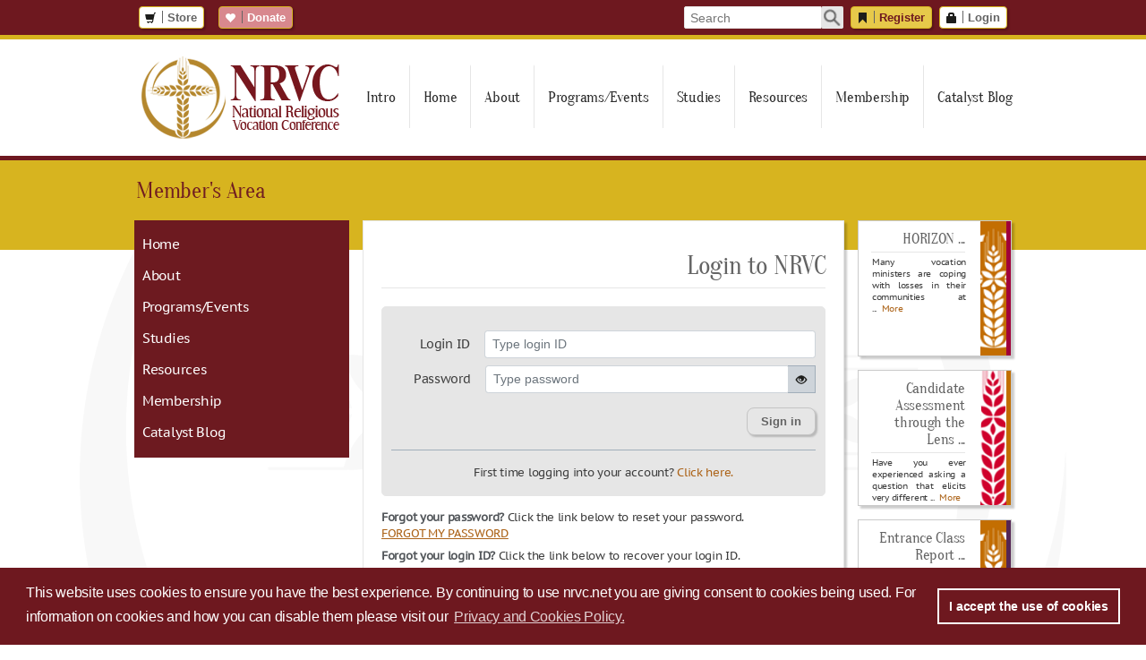

--- FILE ---
content_type: text/html; charset=utf-8
request_url: https://nrvc.net/member?return_url=/publication/5342/article/13436
body_size: 32344
content:
<!DOCTYPE HTML PUBLIC "-//W3C//DTD XHTML 1.0 Transitional//EN" "http://www.w3.org/TR/xhtml1/DTD/xhtml1-transitional.dtd">

<!-- ***************** jr Application ***************** -->

<!-- ***************** jr ***************** -->

<html xmlns="http://www.w3.org/1999/xhtml">

  <head>
    <meta http-equiv="Content-Type" content="text/html; charset=UTF-8">
<meta name="viewport" content="width=device-width, initial-scale=1">
<meta name="google-translate-customization" content="d0f091f4278bf415-be7c18ed41a73433-g2cac6150a2fd98a6-11">
<meta name="robots" content="index, follow">
<meta name="description" content="The National Religious Vocation Conference is an organization that serves the needs of Catholic religious vocation directors who seek new members to join their unique and fulfilling way of life.">

<link rel="shortcut icon" href="/assets/site_nrvc/nrvc_favicon.ico">

<title>Member&#39;s Area | NRVC</title>

<link rel="stylesheet" media="all" href="/assets/dashboard/halflings-ebb7c657f31ec2b9ad4d35495041e523.css" />
<link rel="stylesheet" media="all" href="/assets/jquery/jquery-ui-1.10.3/jquery-ui-1.10.3.custom-ce46e1d33caecba5df8f9f4770f7dfa0.css" />
<link rel="stylesheet" media="all" href="/assets/jquery/jquery.dlmenu-bcc76bb71963642bd127096eca144395.css" />
<link rel="stylesheet" media="all" href="/assets/jquery/jquery.fancybox-3.3.5.min-ab445a847bf906f9dbf35eb039d5ee7c.css" />
<link rel="stylesheet" media="all" href="/assets/jquery/jquery.select2.min-f0ae7974593dbea9bd0145af99b80d13.css" />
<link rel="stylesheet" media="all" href="/assets/ckeditor/dm_editor_styles_front_end-310e438f8dd4eb6475766495b8006102.css" />
<link rel="stylesheet" media="all" href="/assets/ip_styles/new_design-d2384285c9e6ccfe66713c65d1d388e7.css?v=0.0.0" />

  <link rel="stylesheet" media="screen" href="/assets/bootstrap/adaptive_subpages-3b0abb3080bab6933899f10e1bb242f1.css" />

<link rel="stylesheet" media="print" href="/assets/ip_styles/print-9033032abaec9281abda6a996e0bce1b.css" />
<link rel="stylesheet" media="screen" href="/assets/ip_styles/search-da305deb948e507633cbfe490a404a01.css" />


<script src="/assets/jquery/jquery-3.5.1.min-a106c4b47560a09bcb33f514d8cf533d.js"></script>
<script src="/assets/jquery/jquery-migrate-3.3.0.min-d4256afac985359aa365b451cc4f1e7f.js"></script>


<script src="/assets/jquery/jquery-ui-v1.10.3-bb4346eaadd7d6169483cb8f395bb2bf.js"></script>
<script src="/assets/jquery/jquery.forms-v3.50.0-2014.02.05-cd2057f511ef2ae4b12c0c08029af431.js"></script>
<script src="/assets/jquery/jquery.fancybox-3.3.5.min-59d0d14830b6da73c106417b90c3566c.js"></script>
<script src="/assets/jquery/dlmenu/modernizr.dlmenu-dc127d3bb7923f67422548fcf9fe922b.js"></script>
<script src="/assets/jquery/dlmenu/jquery.dlmenu-cffe161b16aa21e0eda4f26817cc5802.js"></script>
<script src="/assets/jquery/jquery.sticky-9c1ff1d039768b150fadd8c2c148c7ef.js"></script>
<script src="/assets/jquery/jquery.select2.min-a00891eb6d075a6a17722cbb75d0013f.js"></script>
<script src="/assets/plugins/superfish_menu-34c27ace66a2c07f06fccd8042163b97.js"></script>
<script src="/assets/plugins/cleave.min-674b2ccd830a06218477e2bce3d3f841.js"></script>
<script src="https://unpkg.com/@popperjs/core@2"></script>
<script src="https://unpkg.com/tippy.js@6"></script>
<script src="/assets/ip_functions/ip-jquery-extends-7279d0d3ce9e6c6b7951627db717d630.js"></script>
<script src="/assets/ip_functions/ip-utilities-96c8215362233119f63a19beabee33dc.js"></script>
<script src="/assets/ip_functions/ip-public-utilities-874598eb554df1a568150e169be56f0d.js"></script>
<script src="/assets/ip_functions/ip-toggle-password-input-type-fca40787bda4ba654aecfe20ada79e7f.js"></script>


<script type="text/javascript" src="//script.crazyegg.com/pages/scripts/0077/5697.js" async="async" ></script>

<link rel="stylesheet" type="text/css" href="https://cdn.jsdelivr.net/npm/cookieconsent@3/build/cookieconsent.min.css" />
<script src="https://cdn.jsdelivr.net/npm/cookieconsent@3/build/cookieconsent.min.js"></script>
<script type="text/javascript">
  var cookiesconsent_popup;

  window.addEventListener("load", function(){
    window.cookieconsent.initialise({
      "palette": {
        "popup": {
          "background": "#6e181f",
          "text": "#ffffff"
        },
        "button": {
          "background": "transparent",
          "border": "#ffffff",
          "text": "#ffffff"
        }
      },
      "content": {
        "message": "This website uses cookies to ensure you have the best experience. By continuing to use nrvc.net you are giving consent to cookies being used. For information on cookies and how you can disable them please visit our",
        "dismiss": "I accept the use of cookies",
        "link": "Privacy and Cookies Policy.",
        "href": "/privacy_policies/current"
      }
    }, function (popup) {
      cookiesconsent_popup = popup;
    }, function (err) {
      console.error(err);
    });

    if(!navigator.cookieEnabled){
      $(".js-cookies-disabled-alert").show();
    }
  });
</script>

<div class="js-cookies-disabled-alert ip-sticky-box ip-bottom ip-full-width ip-danger" style="display: none;">
  <div class="ip-content">
    We have detected that cookies are turned off in your browser settings. To ensure you have the best experience, we recommend that you change your settings to permit cookies for this website.
  </div>
  <div class="ip-btn-box">
    <a href="https://www.nap.edu/content/enabling-cookies-in-your-browser" target="_blank" class="ip-sticky-box-btn">Get Help</a>
  </div>
</div>

<script src="https://platform-api.sharethis.com/js/sharethis.js#property=64e8e4e20352c00019d16739&amp;product=inline-share-buttons&amp;source=platform" async="async"></script>

  </head>

  <body>
    <div class="js-loading-overlay ip-loading-overlay"></div>

    <!-- Ajax loading gif -->
    <div class="js-loading-ajax-overlay ip-loading-ajax-overlay">
      <div class="ip-loading-ajax-spinner"></div>
    </div>
    <!-- Ajax loading gif -->

    <div class="ip-top-nav-bar ">
      <div class="container">
        <div class="ip-float-left">
          <a class="btn_gray_design ip-btn-small ip-btn-white ip-btn-icon " href="/store">
            <i class="halflings-icon shopping-cart"></i>Store
</a>
          <div id="languageGoogle" class="ip-google-translate">
            <div id="google_translate_element"></div>
            <script type="text/javascript" src="//translate.google.com/translate_a/element.js?cb=googleTranslateElementInit"></script>
          </div>

          <a class="btn_gray_design ip-btn-small ip-btn-icon ip-donate-btn" href="/donate">
            <i class="halflings-icon white heart"></i><span>Donate</span>
          </a>
          <a class="btn_gray_design ip-btn-small ip-donate-btn ip-donate-btn-mini" href="/donate">
            <i class="halflings-icon white heart"></i>
          </a>
        </div>

        <div class="ip-float-right">
          <div id="search_area" class="ip-search-input-box">
            <input type="text" id="site_search" name="site_search" placeholder="Search" autocomplete="off" class="js-site-search-input">
            <img id="search_img" class="js-site-search-btn" src="/assets/aside/search_icon-5f89c0bb58f432e49e81489b155fb2a6.png" alt="Search icon" />
          </div>

            <a class="btn_gray_design ip-btn-small ip-btn-white ip-btn-primary ip-btn-icon" href="/signup">
              <i class="halflings-icon bookmark"></i>Register
            </a> 
            <a class="btn_gray_design ip-btn-small ip-btn-white ip-btn-icon" href="/member?return_url=member">
              <i class="halflings-icon lock"></i>Login
            </a>
        </div>

        <div class="clearBoth"></div>
      </div>
    </div>

    <div class="ip-main-menu-section">
  <div class="ip-main-menu-box">
    <div class="ip-main-menu-logo">
      <a href="/home"><img src="/assets/logos/nrvc_logo_244w-4ba87d1bf55555f5c7e206698c1b2bfc.png" alt="Nrvc logo 244w" /></a>
    </div>

    <div class="js-mega-menu ip-main-menu ip-mega-menu">
      
<ul>
  <li><a class="ellipsis-text ip-nochildren" href='/'>Intro</a></li>
  <li><a class="ellipsis-text ip-nochildren" href='/home'>Home</a></li>
  <li><a class="ellipsis-text">About</a>
  <ul>
    <li><a class="ellipsis-text" href='/303/publication/11697-mission-benefactors'>Mission & Benefactors</a>
    <ul>
      <li><a class="ellipsis-text submenu-level-3 ip-nochildren" href='/303/publication/11697/article/24368-vision-mission-and-values'>Vision, mission, and values</a></li>
      <li><a class="ellipsis-text submenu-level-3 ip-nochildren" href='/303/publication/11697/article/30741-directional-statements'>Directional Statements </a></li>
      <li><a class="ellipsis-text submenu-level-3 ip-nochildren" href='/303/publication/11697/article/23151-donate-to-the-nrvc'>Donate to the NRVC</a></li>
      <li><a class="ellipsis-text submenu-level-3 ip-nochildren" href='/303/publication/11697/article/21874-conrad-n-hilton-foundation'>Conrad N. Hilton Foundation  </a></li>
      <li><a class="ellipsis-text submenu-level-3 ip-nochildren" href='/303/publication/11697/article/24730-ghr-foundation-support'>GHR Foundation support</a></li>
    </ul>
    </li>
    <li><a class="ellipsis-text" href='/305/publication/4006-board-staff'>Board & Staff</a>
    <ul>
      <li><a class="ellipsis-text submenu-level-3 ip-nochildren" href='/305/publication/4006/article/14311-nrvc-staff'>NRVC Staff</a></li>
      <li><a class="ellipsis-text submenu-level-3 ip-nochildren" href='/305/publication/4006/article/14343-nrvc-board'>NRVC Board </a></li>
    </ul>
    </li>
    <li><a class="ellipsis-text" href='/304/publication/4012-member-areas-coordinators'>Member Areas & Coordinators</a>
    <ul>
      <li><a class="ellipsis-text submenu-level-3 ip-nochildren" href='/304/publication/4012/article/28564-member-areas-coordinators'>Member Areas & Coordinators</a></li>
    </ul>
    </li>
    <li><a class="ellipsis-text" href='/541/publication/12987-annual-report'>Annual Report</a>
    <ul>
      <li><a class="ellipsis-text submenu-level-3 ip-nochildren" href='/541/publication/12987/article/6335-nrvc-annual-report'>NRVC Annual Report</a></li>
    </ul>
    </li>
    <li><a class="ellipsis-text" href='/533/publication/8494-nrvc-statements'>NRVC Statements</a>
    <ul>
      <li><a class="ellipsis-text submenu-level-3 ip-nochildren" href='/533/publication/8494/article/22273-nrvc-condemns-racism-commits-to-intercultural-competence'>NRVC condemns racism, commits to intercultural competence</a></li>
      <li><a class="ellipsis-text submenu-level-3 ip-nochildren" href='/533/publication/8494/article/17585-statement-on-sexual-abuse'>Statement on Sexual Abuse </a></li>
    </ul>
    </li>
    <li><a class="ellipsis-text ip-nochildren" href='/308/publication/4026-misericordia-scholarship-fund'>Misericordia Scholarship Fund</a></li>
    <li><a class="ellipsis-text" href='/506/publication/8096-terms-conditions'>Terms & Conditions</a>
    <ul>
      <li><a class="ellipsis-text submenu-level-3 ip-nochildren" href='/506/publication/8096/article/17405-privacy-policy-and-cookies'>Privacy Policy and Cookies</a></li>
      <li><a class="ellipsis-text submenu-level-3 ip-nochildren" href='/506/publication/8096/article/17157-nrvc-copyright-permission-request'>NRVC Copyright/Permission Request</a></li>
      <li><a class="ellipsis-text submenu-level-3 ip-nochildren" href='/506/publication/8096/article/17281-terms-of-nrvc-membership-and-events'>Terms of NRVC membership and events</a></li>
    </ul>
    </li>
    <li><a class="ellipsis-text ip-nochildren" href='https://nrvc.net/529/publication/11748-i-am-nrvc'>I am NRVC!</a></li>
  </ul>
  </li>
  <li><a class="ellipsis-text">Programs/Events</a>
  <ul>
    <li><a class="ellipsis-text ip-nochildren" href='/530/publication/12170-calendar'>Calendar</a></li>
    <li><a class="ellipsis-text" href='/274/publication/4171-fall-winter-events'>Fall & winter events</a>
    <ul>
      <li><a class="ellipsis-text submenu-level-3 ip-nochildren" href='/274/publication/4171/article/30215-2025-workshop-information'>2025 Workshop Information</a></li>
      <li><a class="ellipsis-text submenu-level-3 ip-nochildren" href='/274/publication/4171/article/30413-candidate-assessment-through-the-lens-of-interculturality'>Candidate Assessment through the Lens of Interculturality</a></li>
      <li><a class="ellipsis-text submenu-level-3 ip-nochildren" href='/274/publication/4171/article/30385-virtual-orientation-program-for-new-vocation-directors'>Virtual Orientation Program for New Vocation Directors</a></li>
      <li><a class="ellipsis-text submenu-level-3 ip-nochildren" href='/274/publication/4171/article/30520-culture-matters-are-we-listening-with-today-s-discerners-virtual-workshop'>Culture Matters: Are We Listening with Today’s Discerners virtual workshop</a></li>
      <li><a class="ellipsis-text submenu-level-3 ip-nochildren" href='/274/publication/4171/article/30387-virtual-behavioral-assessment-1-workshop'>Virtual Behavioral Assessment 1 workshop</a></li>
      <li><a class="ellipsis-text submenu-level-3 ip-nochildren" href='/274/publication/4171/article/30412-understanding-the-lasting-impact-of-childhood-trauma-on-candidates-for-religious-life'>Understanding the Lasting Impact of Childhood Trauma on Candidates for Religious Life</a></li>
      <li><a class="ellipsis-text submenu-level-3 ip-nochildren" href='/274/publication/4171/article/30398-virtual-ethical-issues-in-candidate-assessment'>Virtual Ethical Issues in Candidate Assessment</a></li>
      <li><a class="ellipsis-text submenu-level-3 ip-nochildren" href='/274/publication/4171/article/18685-national-vocation-awareness-week-nov-2-8-2025'>National Vocation Awareness Week, Nov. 2-8, 2025</a></li>
      <li><a class="ellipsis-text submenu-level-3 ip-nochildren" href='/274/publication/4171/article/30911-2025-ncyc'>2025 NCYC</a></li>
      <li><a class="ellipsis-text submenu-level-3 ip-nochildren" href='/274/publication/4171/article/27429-world-day-for-consecrated-life-february-2'>World Day for Consecrated Life, February 2</a></li>
      <li><a class="ellipsis-text submenu-level-3 ip-nochildren" href='/274/publication/4171/article/30431-2026-convocation'>2026 Convocation</a></li>
    </ul>
    </li>
    <li><a class="ellipsis-text" href='/292/publication/11357-spring-summer-events'>Spring & summer events</a>
    <ul>
      <li><a class="ellipsis-text submenu-level-3 ip-nochildren" href='/292/publication/11357/article/30215-2025-workshop-information'>2025 Workshop Information</a></li>
      <li><a class="ellipsis-text submenu-level-3 ip-nochildren" href='/292/publication/11357/article/30369-2025-orientation-program-for-new-vocation-directors'>2025 Orientation Program for New Vocation Directors</a></li>
      <li><a class="ellipsis-text submenu-level-3 ip-nochildren" href='/292/publication/11357/article/28720-2025-behavioral-assessment-1-workshop'>2025 Behavioral Assessment 1 Workshop</a></li>
      <li><a class="ellipsis-text submenu-level-3 ip-nochildren" href='/292/publication/11357/article/30372-2025-vocation-promotion-for-today-s-discerners'>2025 Vocation Promotion for Today’s Discerners</a></li>
      <li><a class="ellipsis-text submenu-level-3 ip-nochildren" href='/292/publication/11357/article/28903-synod-on-synodality'>Synod on Synodality</a></li>
      <li><a class="ellipsis-text submenu-level-3 ip-nochildren" href='/292/publication/11357/article/18705-catholic-sisters-week'>Catholic Sisters Week </a></li>
      <li><a class="ellipsis-text submenu-level-3 ip-nochildren" href='/292/publication/11357/article/13029-religious-brothers-day'>Religious Brothers Day</a></li>
      <li><a class="ellipsis-text submenu-level-3 ip-nochildren" href='/292/publication/11357/article/30157-2025-talk-it-up-tuesdays'>2025 Talk it up Tuesdays</a></li>
      <li><a class="ellipsis-text submenu-level-3 ip-nochildren" href='/292/publication/11357/article/15674-world-day-of-prayer-for-vocations'>World Day of Prayer for Vocations</a></li>
    </ul>
    </li>
    <li><a class="ellipsis-text">Special events</a>
    <ul>
      <li><a class="ellipsis-text submenu-level-3" href='/326/publication/19179-2024-convocation-sponsors'>2024 Convocation Sponsors</a>
      <ul><div><li></li><li><a class="ip-menu-back js-menu-back btn_gray_design ip-btn-small ip-btn-white ip-btn-icon" href="#"><i class="halflings-icon remove-circle"></i> Close</a></li></div><div>
        <li><a class="ellipsis-text ip-nochildren" href='/326/publication/19179/article/28546-2024-convocation-sponsors'><div><img src='/ckeditor_assets/pictures/6343/2024_convo_logo_496x264_100x100.jpg' alt='2024 Convocation Sponsors ' title='2024_convo_logo_496x264'></div><div>2024 Convocation Sponsors </div><div>Thank you for your generosity!</div></a></li>
      </div></ul>
      </li>
      <li><a class="ellipsis-text submenu-level-3" href='/547/publication/19455-jubilee-year-2025'>Jubilee Year 2025</a>
      <ul><div><li></li><li><a class="ip-menu-back js-menu-back btn_gray_design ip-btn-small ip-btn-white ip-btn-icon" href="#"><i class="halflings-icon remove-circle"></i> Close</a></li></div><div>
        <li><a class="ellipsis-text ip-nochildren" href='/547/publication/19455/article/28830-pope-s-letter-announcing-the-jubilee-year-2025'><div><img src='/ckeditor_assets/pictures/6406/jubilee_year_2025_900x900_100x100.png' alt='Pope's Letter announcing the Jubilee Year 2025' title='jubilee_year_2025_900x900'></div><div>Pope's Letter announcing the Jubilee Year 2025</div><div> 2024, the year preceding the Jubilee event, to be devoted to a great “symphony” of prayer.</div></a></li>
        <li><a class="ellipsis-text ip-nochildren" href='/547/publication/19455/article/30072-spes-non-confundit-bull-of-indiction-of-the-ordinary-jubilee-of-the-year-2025'><div><img src='/ckeditor_assets/pictures/6406/jubilee_year_2025_900x900_100x100.png' alt='Spes non confundit: Bull of Indiction of the Ordinary Jubilee of the Year 2025' title='jubilee_year_2025_900x900'></div><div>Spes non confundit: Bull of Indiction of the Ordinary Jubilee of the Year 2025</div><div></div></a></li>
        <li><a class="ellipsis-text ip-nochildren" href='/547/publication/19455/article/28842-nrvc-jubilee-year-statement'><div><img src='/ckeditor_assets/pictures/6408/nrvc-jubilee-year-2025-logo-500px_100x100.png' alt='NRVC Jubilee Year statement' title='nrvc-jubilee-year-2025-logo-500px'></div><div>NRVC Jubilee Year statement</div><div>Pilgrims of Hope</div></a></li>
        <li><a class="ellipsis-text ip-nochildren" href='/547/publication/19455/article/28852-what-is-a-jubilee'><div><img src='/ckeditor_assets/pictures/6406/jubilee_year_2025_900x900_100x100.png' alt='What is a Jubilee?' title='jubilee_year_2025_900x900'></div><div>What is a Jubilee?</div><div></div></a></li>
        <li><a class="ellipsis-text ip-nochildren" href='/547/publication/19455/article/28849-jubilee-preparation'><div><img src='/ckeditor_assets/pictures/6408/nrvc-jubilee-year-2025-logo-500px_100x100.png' alt='Jubilee preparation' title='nrvc-jubilee-year-2025-logo-500px'></div><div>Jubilee preparation</div><div>Study the Documents of Vatican II | Focus on Prayer</div></a></li>
        <li><a class="ellipsis-text ip-nochildren" href='/547/publication/19455/article/28948-the-jubilee-prayer'><div><img src='/ckeditor_assets/pictures/6406/jubilee_year_2025_900x900_100x100.png' alt='The Jubilee Prayer' title='jubilee_year_2025_900x900'></div><div>The Jubilee Prayer</div><div></div></a></li>
        <li><a class="ellipsis-text ip-nochildren" href='/547/publication/19455/article/30213-nrvc-jubilee-logo-stickers'><div><img src='/ckeditor_assets/pictures/6721/nrvc_jubilee_year_2025_logo_900x900_updated_100x100.jpg' alt='NRVC Jubilee Logo & Stickers' title='nrvc_jubilee_year_2025_logo_900x900_updated'></div><div>NRVC Jubilee Logo & Stickers</div><div>Available for use to promote vocations</div></a></li>
        <li><a class="ellipsis-text ip-nochildren" href='/547/publication/19455/article/28828-jubilee-theme-and-logo'><div><img src='/ckeditor_assets/pictures/6406/jubilee_year_2025_900x900_100x100.png' alt='Jubilee theme and logo' title='jubilee_year_2025_900x900'></div><div>Jubilee theme and logo</div><div></div></a></li>
        <li><a class="ellipsis-text ip-nochildren" href='/547/publication/19455/article/30650-pilgrims-of-hope-jubilee-prayer-for-vocations'><div><img src='/ckeditor_assets/pictures/6815/2025-litany-image-front-and-back_100x100.jpg' alt='Pilgrims of Hope Jubilee Prayer for Vocations ' title='2025-litany-image-front-and-back'></div><div>Pilgrims of Hope Jubilee Prayer for Vocations </div><div>This handout is perfect as a ready to go prayer service!</div></a></li>
        <li><a class="ellipsis-text ip-nochildren" href='/547/publication/19455/article/30218-jubilee-flyer'><div><img src='/ckeditor_assets/pictures/6721/nrvc_jubilee_year_2025_logo_900x900_updated_100x100.jpg' alt='Jubilee Flyer' title='nrvc_jubilee_year_2025_logo_900x900_updated'></div><div>Jubilee Flyer</div><div>Post in parishes</div></a></li>
        <li><a class="ellipsis-text ip-nochildren" href='/547/publication/19455/article/28845-the-jubilee-spirit'><div><img src='/ckeditor_assets/pictures/6408/nrvc-jubilee-year-2025-logo-500px_100x100.png' alt='The Jubilee Spirit ' title='nrvc-jubilee-year-2025-logo-500px'></div><div>The Jubilee Spirit </div><div>Areas of focus for the Jubilee and related articles from HORIZON, VISION, and other sources</div></a></li>
        <li><a class="ellipsis-text ip-nochildren" href='/547/publication/19455/article/28836-the-jubilee-hymn'><div><img src='/ckeditor_assets/pictures/6406/jubilee_year_2025_900x900_100x100.png' alt='The Jubilee Hymn' title='jubilee_year_2025_900x900'></div><div>The Jubilee Hymn</div><div>Pilgrims of Hope</div></a></li>
        <li><a class="ellipsis-text ip-nochildren" href='/547/publication/19455/article/30515-songs-for-jubilee-2025'><div><img src='/ckeditor_assets/pictures/6721/nrvc_jubilee_year_2025_logo_900x900_updated_100x100.jpg' alt='Songs for Jubilee 2025' title='nrvc_jubilee_year_2025_logo_900x900_updated'></div><div>Songs for Jubilee 2025</div><div>Our partners at OCP have great resources!</div></a></li>
        <li><a class="ellipsis-text ip-nochildren" href='/547/publication/19455/article/28853-jubilee-year-of-consecrated-life-oct-8-9-2025'><div><img src='/ckeditor_assets/pictures/6406/jubilee_year_2025_900x900_100x100.png' alt='Jubilee Year of Consecrated Life, Oct. 8-9, 2025' title='jubilee_year_2025_900x900'></div><div>Jubilee Year of Consecrated Life, Oct. 8-9, 2025</div><div>Pilgrims of hope, on the way of peace</div></a></li>
      </div></ul>
      </li>
      <li><a class="ellipsis-text submenu-level-3" href='/240/publication/647-moving-forward-in-hope-gatherings'>Moving Forward in Hope Gatherings</a>
      <ul><div><li></li><li><a class="ip-menu-back js-menu-back btn_gray_design ip-btn-small ip-btn-white ip-btn-icon" href="#"><i class="halflings-icon remove-circle"></i> Close</a></li></div><div>
        <li><a class="ellipsis-text ip-nochildren" href='/240/publication/647/article/11410-today-s-catholic-sisters'><div><img src='/ckeditor_assets/pictures/3345/original_todayscatholicsisters_execsum_thumbnail_100x100.jpg' alt='Today's Catholic Sisters' title='original_todayscatholicsisters_execsum_thumbnail'></div><div>Today's Catholic Sisters</div><div>Today’s Catholic Sisters Gatherings Executive Summary</div></a></li>
        <li><a class="ellipsis-text ip-nochildren" href='/240/publication/647/article/791-women-moving-forward-in-hope'><div><img src='/ckeditor_assets/pictures/101/wrmovingforward_finalreport_thumb_thumb_100x100.png' alt='Women Moving Forward in Hope' title='wrmovingforward_finalreport_thumb_thumb'></div><div>Women Moving Forward in Hope</div><div>Final Report</div></a></li>
        <li><a class="ellipsis-text ip-nochildren" href='/240/publication/647/article/1146-men-religious-moving-forward-in-hope'><div><img src='/ckeditor_assets/pictures/420/original_fr-lemoncelli-talks-w-participants-mrmfh-jan2014_thumbnail_100x100.png' alt='Men Religious Moving Forward in Hope' title='original_fr-lemoncelli-talks-w-participants-mrmfh-jan2014_thumbnail'></div><div>Men Religious Moving Forward in Hope</div><div>Final Report</div></a></li>
        <li><a class="ellipsis-text ip-nochildren" href='/240/publication/647/article/602-mfih-keys-to-the-future'><div><img src='/ckeditor_assets/pictures/265/car-logothumb_thumbnail_100x100.jpg' alt='MFIH: Keys to the Future' title='car-logothumb_thumbnail'></div><div>MFIH: Keys to the Future</div><div>Keys to the Future -- A Great Success!</div></a></li>
        <li><a class="ellipsis-text ip-nochildren" href='/240/publication/647/article/1499-2010-symposium-overview'><div><img src='/assets/default_not_found_imgs/default_image_100x100.png' alt='2010 Symposium overview' title='DefaultImg_2010 Symposium overview'></div><div>2010 Symposium overview</div><div></div></a></li>
        <li><a class="ellipsis-text ip-nochildren" href='/240/publication/647/article/1509-2010-symposium-talks'><div><img src='/ckeditor_assets/pictures/263/speakers_medium-3_thumbnail_100x100.jpg' alt='2010 Symposium talks' title='speakers_medium-3_thumbnail'></div><div>2010 Symposium talks</div><div></div></a></li>
        <li><a class="ellipsis-text ip-nochildren" href='/240/publication/647/article/1528-2010-symposium-participants'><div><img src='/ckeditor_assets/pictures/3/nrvc-logo-thumbnail-carmine-white-100x100_100x100.png' alt='2010 Symposium participants' title='nrvc-logo-thumbnail-carmine-white-100x100'></div><div>2010 Symposium participants</div><div></div></a></li>
        <li><a class="ellipsis-text ip-nochildren" href='/240/publication/647/article/1530-2010-symposium-photos'><div><img src='/assets/default_not_found_imgs/not_found_image_100x100.png' alt='2010 Symposium photos' title='srjoanscanlon_medium_1_thumbnail'></div><div>2010 Symposium photos</div><div></div></a></li>
      </div></ul>
      </li>
      <li><a class="ellipsis-text submenu-level-3" href='/510/publication/9539-roots-of-racism'>Roots of racism</a>
      <ul><div><li></li><li><a class="ip-menu-back js-menu-back btn_gray_design ip-btn-small ip-btn-white ip-btn-icon" href="#"><i class="halflings-icon remove-circle"></i> Close</a></li></div><div>
        <li><a class="ellipsis-text ip-nochildren" href='/510/publication/9539/article/18683-the-roots-of-racism-workshop-feb-18-21-2018'><div><img src='/assets/default_not_found_imgs/default_image_100x100.png' alt='The Roots of Racism workshop, Feb. 18-21, 2018' title='DefaultImg_The Roots of Racism workshop, Feb. 18-21, 2018'></div><div>The Roots of Racism workshop, Feb. 18-21, 2018</div><div>Implications for Candidate Assessment and Integration into Vowed Communal Life</div></a></li>
      </div></ul>
      </li>
      <li><a class="ellipsis-text submenu-level-3" href='/279/publication/1180-ncyc-national-catholic-youth-conference'>NCYC - National Catholic Youth Conference </a>
      <ul><div><li></li><li><a class="ip-menu-back js-menu-back btn_gray_design ip-btn-small ip-btn-white ip-btn-icon" href="#"><i class="halflings-icon remove-circle"></i> Close</a></li></div><div>
        <li><a class="ellipsis-text ip-nochildren" href='/279/publication/1180/article/8246-about-the-nrvc-collaboration-with-nfcym'><div><img src='/ckeditor_assets/pictures/5725/nfcym-2021_100x100.png' alt='About the NRVC Collaboration with NFCYM' title='nfcym-2021'></div><div>About the NRVC Collaboration with NFCYM</div><div></div></a></li>
        <li><a class="ellipsis-text ip-nochildren" href='/279/publication/1180/article/30911-2025-ncyc'><div><img src='/ckeditor_assets/pictures/6887/group_100x100.jpg' alt='2025 NCYC' title='group'></div><div>2025 NCYC</div><div>November 20-22, 2025</div></a></li>
        <li><a class="ellipsis-text ip-nochildren" href='/279/publication/1180/article/28015-2023-ncyc'><div><img src='/ckeditor_assets/pictures/6269/promo-kit-post-1_100x100.jpg' alt='2023 NCYC' title='promo-kit-post-1'></div><div>2023 NCYC</div><div>November 16-18, 2023</div></a></li>
        <li><a class="ellipsis-text ip-nochildren" href='/279/publication/1180/article/24596-2021-ncyc'><div><img src='/assets/default_not_found_imgs/not_found_image_100x100.png' alt='2021 NCYC ' title='ncyc-logo_resized'></div><div>2021 NCYC </div><div>November 18-20, 2021 </div></a></li>
        <li><a class="ellipsis-text ip-nochildren" href='/279/publication/1180/article/19009-2019-ncyc'><div><img src='/ckeditor_assets/pictures/4863/primary_jpg_100x100.jpg' alt='2019 NCYC' title='primary_jpg'></div><div>2019 NCYC</div><div>November 21-23, 2019</div></a></li>
        <li><a class="ellipsis-text ip-nochildren" href='/279/publication/1180/article/15447-2017-ncyc'><div><img src='/ckeditor_assets/pictures/4144/ncyc_100x100.jpg' alt='2017 NCYC' title='ncyc'></div><div>2017 NCYC</div><div></div></a></li>
        <li><a class="ellipsis-text ip-nochildren" href='/279/publication/1180/article/1356-2015-ncyc'><div><img src='/ckeditor_assets/pictures/154/ncyc2_thumb_thumbnail_100x100.png' alt='2015 NCYC ' title='ncyc2_thumb_thumbnail'></div><div>2015 NCYC </div><div></div></a></li>
        <li><a class="ellipsis-text ip-nochildren" href='/279/publication/1180/article/1218-2013-ncyc'><div><img src='/ckeditor_assets/pictures/51/at-ncycthumb_thumbnail_100x100.png' alt='2013 NCYC ' title='at-ncycthumb_thumbnail'></div><div>2013 NCYC </div><div></div></a></li>
      </div></ul>
      </li>
      <li><a class="ellipsis-text submenu-level-3" href='/338/publication/6258-vocation-ambassadors'>Vocation Ambassadors</a>
      <ul><div><li></li><li><a class="ip-menu-back js-menu-back btn_gray_design ip-btn-small ip-btn-white ip-btn-icon" href="#"><i class="halflings-icon remove-circle"></i> Close</a></li></div><div>
        <li><a class="ellipsis-text ip-nochildren" href='/338/publication/6258/article/15056-27-vocation-ambassadors-complete-training-in-2017'><div><img src='/ckeditor_assets/pictures/4133/fvmjuly2017-vocation-ambassadors-490px_100x100.jpg' alt='27 Vocation Ambassadors complete training in 2017' title='fvmjuly2017-vocation-ambassadors-490px'></div><div>27 Vocation Ambassadors complete training in 2017</div><div>Ready to spread good news of vocations</div></a></li>
        <li><a class="ellipsis-text ip-nochildren" href='/338/publication/6258/article/15054-2017-vocation-ambassadors-update'><div><img src='/ckeditor_assets/pictures/4112/vocation-ambassador-team-2016_100x100.jpg' alt='2017 Vocation Ambassadors Update' title='vocation-ambassador-team-2016'></div><div>2017 Vocation Ambassadors Update</div><div></div></a></li>
        <li><a class="ellipsis-text ip-nochildren" href='/338/publication/6258/article/13360-2017-vocation-ambassadors-program-june-9-12-2017'><div><img src='/ckeditor_assets/pictures/3859/original_2017-01-15_16_35_06-2016_vocation_ambassador_program_-_youtube_thumbnail_100x100.jpg' alt='2017 Vocation Ambassadors Program, June 9-12, 2017' title='original_2017-01-15_16_35_06-2016_vocation_ambassador_program_-_youtube_thumbnail'></div><div>2017 Vocation Ambassadors Program, June 9-12, 2017</div><div></div></a></li>
        <li><a class="ellipsis-text ip-nochildren" href='/338/publication/6258/article/15057-2017-vocation-ambassadors-seeks-applications'><div><img src='/ckeditor_assets/pictures/3982/original_fvm-3-2017-voc-ambassadors2016_thumbnail_100x100.jpg' alt='2017 Vocation Ambassadors seeks applications' title='original_fvm-3-2017-voc-ambassadors2016_thumbnail'></div><div>2017 Vocation Ambassadors seeks applications</div><div>March 25, 2017 deadline</div></a></li>
        <li><a class="ellipsis-text ip-nochildren" href='/338/publication/6258/article/15061-2017-vocation-ambassadors-program-in-june'><div><img src='/ckeditor_assets/pictures/3883/original_fvm-feb2017--vaparticipants2016_thumbnail_100x100.jpg' alt='2017 Vocation Ambassadors Program in June ' title='original_fvm-feb2017--vaparticipants2016_thumbnail'></div><div>2017 Vocation Ambassadors Program in June </div><div>Apply by March 25</div></a></li>
        <li><a class="ellipsis-text ip-nochildren" href='/338/publication/6258/article/15063-2016-vocation-ambassadors-attract-attention'><div><img src='/ckeditor_assets/pictures/3593/original_collect-the-deck_thumbnail_100x100.jpg' alt='2016 Vocation ambassadors attract attention' title='original_collect-the-deck_thumbnail'></div><div>2016 Vocation ambassadors attract attention</div><div>Game launched; story published</div></a></li>
        <li><a class="ellipsis-text ip-nochildren" href='/338/publication/6258/article/10065-2016-vocation-ambassadors-program-june-10-13-2016'><div><img src='/ckeditor_assets/pictures/2584/vocation-ambassador-team_thumbnail_100x100.jpg' alt='2016 Vocation Ambassadors Program, June 10-13, 2016' title='vocation-ambassador-team_thumbnail'></div><div>2016 Vocation Ambassadors Program, June 10-13, 2016</div><div> </div></a></li>
      </div></ul>
      </li>
      <li><a class="ellipsis-text submenu-level-3" href='/323/publication/4414-world-youth-day'>World Youth Day</a>
      <ul><div><li></li><li><a class="ip-menu-back js-menu-back btn_gray_design ip-btn-small ip-btn-white ip-btn-icon" href="#"><i class="halflings-icon remove-circle"></i> Close</a></li></div><div>
        <li><a class="ellipsis-text ip-nochildren" href='/323/publication/4414/article/27546-2023-world-youth-day-portugal-august-1-6-2023'><div><img src='/ckeditor_assets/pictures/5738/world-youth-day_100x100.jpg' alt='2023 World Youth Day, Portugal August 1-6, 2023   ' title='world-youth-day'></div><div>2023 World Youth Day, Portugal August 1-6, 2023   </div><div></div></a></li>
        <li><a class="ellipsis-text ip-nochildren" href='/323/publication/4414/article/18461-2019-world-youth-day-nrvc-in-panama'><div><img src='/ckeditor_assets/pictures/4737/2019wydpanamalogo_100x100.jpg' alt='2019 World Youth Day - NRVC in Panama' title='2019wydpanamalogo'></div><div>2019 World Youth Day - NRVC in Panama</div><div>VISION Vocation Network booths (23-24-25)</div></a></li>
        <li><a class="ellipsis-text ip-nochildren" href='/323/publication/4414/article/10924-2016-join-us-for-world-youth-day'><div><img src='/ckeditor_assets/pictures/3159/wyd-logo-wo-words_thumbnail_100x100.jpg' alt='2016 - Join us for World Youth Day' title='wyd-logo-wo-words_thumbnail'></div><div>2016 - Join us for World Youth Day</div><div>July 25-31 2016, Krakow, Poland</div></a></li>
      </div></ul>
      </li>
      <li><a class="ellipsis-text submenu-level-3" href='/321/publication/2957-year-of-consecrated-life'>Year of Consecrated Life</a>
      <ul><div><li></li><li><a class="ip-menu-back js-menu-back btn_gray_design ip-btn-small ip-btn-white ip-btn-icon" href="#"><i class="halflings-icon remove-circle"></i> Close</a></li></div><div>
        <li><a class="ellipsis-text ip-nochildren" href='/321/publication/2957/article/1645-pope-announces-2015-dedicated-to-consecrated-life'><div><img src='/ckeditor_assets/pictures/38/recentvoc_thumb_100x100.png' alt='Pope announces 2015 dedicated to consecrated life' title='recentvoc_thumb'></div><div>Pope announces 2015 dedicated to consecrated life</div><div></div></a></li>
        <li><a class="ellipsis-text ip-nochildren" href='/321/publication/2957/article/7050-pope-francis-vocation-prayer-cards'><div><img src='/assets/default_not_found_imgs/default_image_100x100.png' alt='Pope Francis Vocation Prayer Cards' title='DefaultImg_Pope Francis Vocation Prayer Cards'></div><div>Pope Francis Vocation Prayer Cards</div><div>Complimentary Download</div></a></li>
        <li><a class="ellipsis-text ip-nochildren" href='/321/publication/2957/article/4924-year-of-consecrated-life-parish-packet-and-other-resources'><div><img src='/ckeditor_assets/pictures/1388/v15_cover_thumb_thumbnail_100x100.jpg' alt='Year of Consecrated Life Parish Packet and other resources' title='v15_cover_thumb_thumbnail'></div><div>Year of Consecrated Life Parish Packet and other resources</div><div></div></a></li>
        <li><a class="ellipsis-text ip-nochildren" href='/321/publication/2957/article/7275-pope-francis-apostolic-letter'><div><img src='/ckeditor_assets/pictures/2013/index_thumbnail_100x100.jpg' alt='Pope Francis' Apostolic Letter ' title='index_thumbnail'></div><div>Pope Francis' Apostolic Letter </div><div>To All Consecrated People on the Occasion of the Year of Consecrated Life</div></a></li>
        <li><a class="ellipsis-text ip-nochildren" href='/321/publication/2957/article/5429-rejoice'><div><img src='/ckeditor_assets/pictures/1521/2014-09-17-18_17_24-rejoice-a-letter-to-consecrated-men-and-women-2-february-2014_thumbnail_100x100.png' alt='Rejoice!' title='2014-09-17-18_17_24-rejoice-a-letter-to-consecrated-men-and-women-2-february-2014_thumbnail'></div><div>Rejoice!</div><div>A letter to consecrated men and women</div></a></li>
        <li><a class="ellipsis-text ip-nochildren" href='/321/publication/2957/article/4925-year-of-consecrated-life-logo'><div><img src='/ckeditor_assets/pictures/1385/ycl_thumb_thumbnail_100x100.jpg' alt='Year of Consecrated Life Logo' title='ycl_thumb_thumbnail'></div><div>Year of Consecrated Life Logo</div><div>In English, Spanish, French, and Italian</div></a></li>
        <li><a class="ellipsis-text ip-nochildren" href='/321/publication/2957/article/7285-for-pastors'><div><img src='/ckeditor_assets/pictures/3/nrvc-logo-thumbnail-carmine-white-100x100_100x100.png' alt='For pastors' title='nrvc-logo-thumbnail-carmine-white-100x100'></div><div>For pastors</div><div> Sample homilies on theme of religious life</div></a></li>
        <li><a class="ellipsis-text ip-nochildren" href='/321/publication/2957/article/4934-year-of-consecrated-life-plans-and-schedule'><div><img src='/ckeditor_assets/pictures/1385/ycl_thumb_thumbnail_100x100.jpg' alt='Year of Consecrated Life plans and schedule' title='ycl_thumb_thumbnail'></div><div>Year of Consecrated Life plans and schedule</div><div></div></a></li>
        <li><a class="ellipsis-text ip-nochildren" href='/321/publication/2957/article/5216-song-wake-the-world-with-dawning-joy'><div><img src='/ckeditor_assets/pictures/1483/wake_the_world_thumb_thumbnail_100x100.jpg' alt='SONG: Wake the world with dawning joy' title='wake_the_world_thumb_thumbnail'></div><div>SONG: Wake the world with dawning joy</div><div></div></a></li>
        <li><a class="ellipsis-text ip-nochildren" href='/321/publication/2957/article/8060-day-of-prayer-with-religious'><div><img src='/ckeditor_assets/pictures/2351/christians_pray_rosary_thumbnail_100x100.jpg' alt='Day of Prayer with Religious' title='christians_pray_rosary_thumbnail'></div><div>Day of Prayer with Religious</div><div>Year of Consecrated Life Event</div></a></li>
      </div></ul>
      </li>
    </ul>
    </li>
  </ul>
  </li>
  <li><a class="ellipsis-text">Studies</a>
  <ul>
    <li><a class="ellipsis-text" href='/334/publication/4570-studies-reports'>Studies & reports</a>
    <ul>
      <li><a class="ellipsis-text submenu-level-3 ip-nochildren" href='/334/publication/4570/article/23616-links-to-research-reports'>Links to research & reports </a></li>
    </ul>
    </li>
    <li><a class="ellipsis-text" href='/509/publication/9180-2020-study-on-recent-vocations-to-religious-life'>2020 Study on Recent Vocations to Religious Life </a>
    <ul>
      <li><a class="ellipsis-text submenu-level-3 ip-nochildren" href='/509/publication/9180/article/21258-2020-study-overview-and-links-to-study-resources'>2020 Study Overview and Links to Study resources</a></li>
      <li><a class="ellipsis-text submenu-level-3 ip-nochildren" href='/509/publication/9180/article/21259-executive-summary-and-major-findings'>Executive summary and major findings</a></li>
      <li><a class="ellipsis-text submenu-level-3 ip-nochildren" href='/509/publication/9180/article/21313-booklet-religious-life-today'>Booklet: Religious Life Today</a></li>
      <li><a class="ellipsis-text submenu-level-3 ip-nochildren" href='/509/publication/9180/article/25394-storymap-religious-life-today'>Storymap: Religious Life Today </a></li>
      <li><a class="ellipsis-text submenu-level-3 ip-nochildren" href='/509/publication/9180/article/28119-storymap-bold-and-faithful-meet-today-s-religious'>Storymap: Bold and Faithful: Meet today's religious</a></li>
      <li><a class="ellipsis-text submenu-level-3 ip-nochildren" href='/509/publication/9180/article/22293-role-of-religious-leadership-handout'>Role of Religious Leadership handout</a></li>
      <li><a class="ellipsis-text submenu-level-3 ip-nochildren" href='/509/publication/9180/article/24450-webinars-on-religious-life-today-learn-it-love-it-live-it'>Webinars on Religious Life Today: Learn it! Love it! Live it! </a></li>
      <li><a class="ellipsis-text submenu-level-3 ip-nochildren" href='/509/publication/9180/article/26229-abundant-hope-handout'>Abundant Hope Handout</a></li>
      <li><a class="ellipsis-text submenu-level-3 ip-nochildren" href='/509/publication/9180/article/26535-responsibilties-of-community-members-for-vocation-ministry'>Responsibilties of Community Members for Vocation Ministry</a></li>
    </ul>
    </li>
    <li><a class="ellipsis-text" href='/520/publication/11505-nrvc-studies-executive-summaries'>NRVC Studies Executive Summaries</a>
    <ul>
      <li><a class="ellipsis-text submenu-level-3 ip-nochildren" href='/520/publication/11505/article/21259-executive-summary-and-major-findings'>Executive summary and major findings</a></li>
      <li><a class="ellipsis-text submenu-level-3 ip-nochildren" href='/520/publication/11505/article/8852-2015-executive-summary-study-on-the-role-of-the-family-in-nurturing-vocations'>2015 Executive Summary Study on the Role of the Family in Nurturing Vocations</a></li>
      <li><a class="ellipsis-text submenu-level-3 ip-nochildren" href='/520/publication/11505/article/5574-2014-executive-summary-and-compendium-video-for-the-study-on-incorporating-cultural-diversity'>2014 Executive Summary and compendium video for the Study on Incorporating Cultural Diversity</a></li>
      <li><a class="ellipsis-text submenu-level-3 ip-nochildren" href='/520/publication/11505/article/594-2012-study-on-education-debt-and-vocations-executive-summary'>2012 Study on Education Debt and Vocations Executive Summary</a></li>
      <li><a class="ellipsis-text submenu-level-3 ip-nochildren" href='/520/publication/11505/article/1022-2009-study-on-recent-vocations-executive-summary-english'>2009 Study on Recent Vocations Executive Summary—English</a></li>
      <li><a class="ellipsis-text submenu-level-3 ip-nochildren" href='/520/publication/11505/article/1680-2009-vocaciones-recientes-para-la-vida-religiosa-resumen-ejecutivo-spanish'>2009 Vocaciones Recientes para la Vida Religiosa Resumen Ejecutivo—Spanish</a></li>
    </ul>
    </li>
    <li><a class="ellipsis-text">Study Archives</a>
    <ul>
      <li><a class="ellipsis-text submenu-level-3" href='/540/publication/15268-2020-study-on-recent-vocations-archives'>2020 Study on Recent Vocations Archives</a>
      <ul><div><li></li><li><a class="ip-menu-back js-menu-back btn_gray_design ip-btn-small ip-btn-white ip-btn-icon" href="#"><i class="halflings-icon remove-circle"></i> Close</a></li></div><div>
        <li><a class="ellipsis-text ip-nochildren" href='/540/publication/15268/article/22999-handout-fifty-fun-facts'><div><img src='/ckeditor_assets/pictures/5475/2020_study_fun_facts_image_100x100.jpg' alt='Handout: Fifty Fun Facts' title='2020_study_fun_facts_image'></div><div>Handout: Fifty Fun Facts</div><div></div></a></li>
        <li><a class="ellipsis-text ip-nochildren" href='/540/publication/15268/article/18301-ghr-foundation-awards-nrvc-grant-for-follow-up-vocation-study'><div><img src='/ckeditor_assets/pictures/4717/nrvcstudiesresearch_100x100.jpg' alt='GHR Foundation awards NRVC grant for follow-up vocation study' title='nrvcstudiesresearch'></div><div>GHR Foundation awards NRVC grant for follow-up vocation study</div><div>New Study on Recent Vocations to Religious Life to be published in Spring 2020</div></a></li>
        <li><a class="ellipsis-text ip-nochildren" href='/540/publication/15268/article/21271-sampling-of-newer-entrants-to-religious-life-women'><div><img src='/ckeditor_assets/pictures/5172/2020_study_890x395_carousel_carousel_100x100.png' alt='Sampling of newer entrants to religious life: Women' title='2020_study_890x395_carousel_carousel'></div><div>Sampling of newer entrants to religious life: Women</div><div></div></a></li>
        <li><a class="ellipsis-text ip-nochildren" href='/540/publication/15268/article/21358-sampling-of-newer-entrants-to-religious-life-men'><div><img src='/ckeditor_assets/pictures/5173/2020_vocationstudy_masthead_890x395_carousel_100x100.png' alt='Sampling of newer entrants to religious life: Men' title='2020_vocationstudy_masthead_890x395_carousel'></div><div>Sampling of newer entrants to religious life: Men</div><div></div></a></li>
        <li><a class="ellipsis-text ip-nochildren" href='/540/publication/15268/article/21265-press-release-2020-study-on-u-s-catholic-religious-vocations-reveals-steady-entrance-since-2003'><div><img src='/ckeditor_assets/pictures/5172/2020_study_890x395_carousel_carousel_100x100.png' alt='Press Release: 2020 Study on U.S. Catholic Religious Vocations reveals steady entrance since 2003' title='2020_study_890x395_carousel_carousel'></div><div>Press Release: 2020 Study on U.S. Catholic Religious Vocations reveals steady entrance since 2003</div><div></div></a></li>
        <li><a class="ellipsis-text ip-nochildren" href='/540/publication/15268/article/18733-nrvc-collaborators-show-support-for-2020-study'><div><img src='/ckeditor_assets/pictures/4717/nrvcstudiesresearch_100x100.jpg' alt='NRVC collaborators show support for 2020 study' title='nrvcstudiesresearch'></div><div>NRVC collaborators show support for 2020 study</div><div>Representatives gathered at a convening in Buffalo prior to the start of the NRVC Convocation</div></a></li>
        <li><a class="ellipsis-text ip-nochildren" href='/540/publication/15268/article/24451-webinar-1-fundamentals-from-call-to-charism-to-community-living'><div><img src='/ckeditor_assets/pictures/5702/nrvc_webinar_icon_600x600_100x100.png' alt='Webinar 1 | Fundamentals from call to charism to community living' title='nrvc_webinar_icon_600x600'></div><div>Webinar 1 | Fundamentals from call to charism to community living</div><div>Sept. 30, 2021 | 8 p.m. Eastern</div></a></li>
        <li><a class="ellipsis-text ip-nochildren" href='/540/publication/15268/article/24605-webinar-2-using-all-avenues-to-support-vocation-ministry'><div><img src='/ckeditor_assets/pictures/5702/nrvc_webinar_icon_600x600_100x100.png' alt='Webinar 2 | Using all avenues to support vocation ministry ' title='nrvc_webinar_icon_600x600'></div><div>Webinar 2 | Using all avenues to support vocation ministry </div><div>Nov. 17, 2021 | 7 p.m. Central</div></a></li>
        <li><a class="ellipsis-text ip-nochildren" href='/540/publication/15268/article/24915-webinar-3-creating-a-collaborative-environment'><div><img src='/ckeditor_assets/pictures/5702/nrvc_webinar_icon_600x600_100x100.png' alt='Webinar 3 | Creating a collaborative environment' title='nrvc_webinar_icon_600x600'></div><div>Webinar 3 | Creating a collaborative environment</div><div>Jan. 13, 2022 | 7 p.m. Central</div></a></li>
        <li><a class="ellipsis-text ip-nochildren" href='/540/publication/15268/article/25121-webinar-4-wellsprings-of-support-for-vocations'><div><img src='/ckeditor_assets/pictures/5802/logo-for-web-news-550x364-copy_100x100.jpg' alt='Webinar 4 | Wellsprings of support for vocations' title='logo-for-web-news-550x364-copy'></div><div>Webinar 4 | Wellsprings of support for vocations</div><div>March 3, 2022 |  7 p.m. Central</div></a></li>
        <li><a class="ellipsis-text ip-nochildren" href='/540/publication/15268/article/25427-webinar-5-addressing-parental-concerns-wisdom-and-advice'><div><img src='/ckeditor_assets/pictures/5802/logo-for-web-news-550x364-copy_100x100.jpg' alt='Webinar 5   Addressing parental concerns: wisdom and advice ' title='logo-for-web-news-550x364-copy'></div><div>Webinar 5   Addressing parental concerns: wisdom and advice </div><div>April 21, 2022 | 7 p.m. Central</div></a></li>
        <li><a class="ellipsis-text ip-nochildren" href='/540/publication/15268/article/25780-webinar-6-call-to-religious-life-newer-entrants-stories'><div><img src='/ckeditor_assets/pictures/5802/logo-for-web-news-550x364-copy_100x100.jpg' alt='Webinar 6 Call to Religious Life: Newer Entrants' Stories' title='logo-for-web-news-550x364-copy'></div><div>Webinar 6 Call to Religious Life: Newer Entrants' Stories</div><div>June 2, 2022 | 7 p.m. Central</div></a></li>
      </div></ul>
      </li>
      <li><a class="ellipsis-text submenu-level-3" href='/526/publication/3602-2015-study-on-vocations-and-the-role-of-family'>2015 Study on Vocations and the Role of Family</a>
      <ul><div><li></li><li><a class="ip-menu-back js-menu-back btn_gray_design ip-btn-small ip-btn-white ip-btn-icon" href="#"><i class="halflings-icon remove-circle"></i> Close</a></li></div><div>
        <li><a class="ellipsis-text ip-nochildren" href='/526/publication/3602/article/7437-2015-study-on-vocations-and-the-role-of-the-family-overview'><div><img src='/ckeditor_assets/pictures/4717/nrvcstudiesresearch_100x100.jpg' alt='2015 Study on Vocations and the Role of the Family overview' title='nrvcstudiesresearch'></div><div>2015 Study on Vocations and the Role of the Family overview</div><div>NRVC/CARA Study</div></a></li>
        <li><a class="ellipsis-text ip-nochildren" href='/526/publication/3602/article/8852-2015-executive-summary-study-on-the-role-of-the-family-in-nurturing-vocations'><div><img src='/ckeditor_assets/pictures/4717/nrvcstudiesresearch_100x100.jpg' alt='2015 Executive Summary Study on the Role of the Family in Nurturing Vocations' title='nrvcstudiesresearch'></div><div>2015 Executive Summary Study on the Role of the Family in Nurturing Vocations</div><div>2015 NRVC/CARA study on the Role of the Family in Nurturing Vocations</div></a></li>
        <li><a class="ellipsis-text ip-nochildren" href='/526/publication/3602/article/8877-handout-of-2015-family-influence-study'><div><img src='/ckeditor_assets/pictures/2569/familystudyimage_thumbnail_100x100.jpg' alt='Handout of 2015 family influence study' title='familystudyimage_thumbnail'></div><div>Handout of 2015 family influence study</div><div>Major findings and tips for families</div></a></li>
        <li><a class="ellipsis-text ip-nochildren" href='/526/publication/3602/article/8853-complete-study-on-the-role-of-the-family-in-nurturing-vocations-view-or-download'><div><img src='/ckeditor_assets/pictures/2569/familystudyimage_thumbnail_100x100.jpg' alt='Complete study on the Role of the Family in Nurturing Vocations - view or download' title='familystudyimage_thumbnail'></div><div>Complete study on the Role of the Family in Nurturing Vocations - view or download</div><div></div></a></li>
        <li><a class="ellipsis-text ip-nochildren" href='/526/publication/3602/article/8851-press-release-family-study-finds-key-influences-to-catholic-vocations'><div><img src='/ckeditor_assets/pictures/2576/original_familystudyimage_thumbnail_100x100.jpg' alt='Press release: Family study finds key influences to Catholic vocations' title='original_familystudyimage_thumbnail'></div><div>Press release: Family study finds key influences to Catholic vocations</div><div>Strong Catholic foundation, active faith life, openness to vocations</div></a></li>
        <li><a class="ellipsis-text ip-nochildren" href='/526/publication/3602/article/12897-video-the-role-of-the-family-in-nurturing-vocations'><div><img src='/ckeditor_assets/pictures/3749/familyinfluencestudyvideo_thumbnail_100x100.jpg' alt='Video: The Role of the Family in Nurturing Vocations' title='familyinfluencestudyvideo_thumbnail'></div><div>Video: The Role of the Family in Nurturing Vocations</div><div>Five things your family can do</div></a></li>
      </div></ul>
      </li>
      <li><a class="ellipsis-text submenu-level-3" href='/527/publication/2978-2014-incorporating-cultural-diversity-study'>2014 Incorporating Cultural Diversity Study</a>
      <ul><div><li></li><li><a class="ip-menu-back js-menu-back btn_gray_design ip-btn-small ip-btn-white ip-btn-icon" href="#"><i class="halflings-icon remove-circle"></i> Close</a></li></div><div>
        <li><a class="ellipsis-text ip-nochildren" href='/527/publication/2978/article/5574-2014-executive-summary-and-compendium-video-for-the-study-on-incorporating-cultural-diversity'><div><img src='/ckeditor_assets/pictures/4717/nrvcstudiesresearch_100x100.jpg' alt='2014 Executive Summary and compendium video for the Study on Incorporating Cultural Diversity' title='nrvcstudiesresearch'></div><div>2014 Executive Summary and compendium video for the Study on Incorporating Cultural Diversity</div><div>NRVC/CARA Study</div></a></li>
        <li><a class="ellipsis-text ip-nochildren" href='/527/publication/2978/article/5570-cultural-diversity-study-pdf'><div><img src='/assets/default_not_found_imgs/default_image_100x100.png' alt='Cultural Diversity Study - pdf' title='DefaultImg_Cultural Diversity Study - pdf'></div><div>Cultural Diversity Study - pdf</div><div>NRVC/CARA Study</div></a></li>
      </div></ul>
      </li>
      <li><a class="ellipsis-text submenu-level-3" href='/525/publication/492-2012-study-on-vocations-and-educational-debt'>2012 Study on Vocations and Educational Debt</a>
      <ul><div><li></li><li><a class="ip-menu-back js-menu-back btn_gray_design ip-btn-small ip-btn-white ip-btn-icon" href="#"><i class="halflings-icon remove-circle"></i> Close</a></li></div><div>
        <li><a class="ellipsis-text ip-nochildren" href='/525/publication/492/article/588-educational-debt-study-executive-overview'><div><img src='/ckeditor_assets/pictures/4717/nrvcstudiesresearch_100x100.jpg' alt='Educational Debt Study Executive Overview ' title='nrvcstudiesresearch'></div><div>Educational Debt Study Executive Overview </div><div>NRVC/CARA Study</div></a></li>
        <li><a class="ellipsis-text ip-nochildren" href='/525/publication/492/article/594-2012-study-on-education-debt-and-vocations-executive-summary'><div><img src='/ckeditor_assets/pictures/342/educationaldebt_religiouslife_thumbnail_100x100.jpg' alt='2012 Study on Education Debt and Vocations Executive Summary' title='educationaldebt_religiouslife_thumbnail'></div><div>2012 Study on Education Debt and Vocations Executive Summary</div><div></div></a></li>
        <li><a class="ellipsis-text ip-nochildren" href='/525/publication/492/article/986-nrvc-cara-educational-debt-study-pdf'><div><img src='/ckeditor_assets/pictures/89/educationaldebt_thumb_thumb_100x100.png' alt='NRVC/CARA Educational Debt Study - pdf' title='educationaldebt_thumb_thumb'></div><div>NRVC/CARA Educational Debt Study - pdf</div><div></div></a></li>
        <li><a class="ellipsis-text ip-nochildren" href='/525/publication/492/article/595-debt-study-press-release'><div><img src='/ckeditor_assets/pictures/149/carousel_image_2_thumb_100x100.png' alt='Debt Study Press Release' title='carousel_image_2_thumb'></div><div>Debt Study Press Release</div><div></div></a></li>
        <li><a class="ellipsis-text ip-nochildren" href='/525/publication/492/article/597-hilton-grant-press-release'><div><img src='/ckeditor_assets/pictures/30/carousel_image_3_thumb_100x100.png' alt='Hilton Grant Press Release' title='carousel_image_3_thumb'></div><div>Hilton Grant Press Release</div><div></div></a></li>
        <li><a class="ellipsis-text ip-nochildren" href='/525/publication/492/article/1791-handbook-on-educational-debt-and-vocations-to-religious-life'><div><img src='/ckeditor_assets/pictures/897/educationaldebt_religiouslife_thumb_thumbnail_100x100.png' alt=' Handbook on Educational Debt and Vocations to Religious Life' title='educationaldebt_religiouslife_thumb_thumbnail'></div><div> Handbook on Educational Debt and Vocations to Religious Life</div><div>A project of the NRVC made possible by the generosity of the Conrad N. Hilton Foundation</div></a></li>
      </div></ul>
      </li>
      <li><a class="ellipsis-text submenu-level-3" href='/528/publication/913-2009-study-on-recent-vocations-to-religious-life'>2009 Study on Recent Vocations to Religious Life</a>
      <ul><div><li></li><li><a class="ip-menu-back js-menu-back btn_gray_design ip-btn-small ip-btn-white ip-btn-icon" href="#"><i class="halflings-icon remove-circle"></i> Close</a></li></div><div>
        <li><a class="ellipsis-text ip-nochildren" href='/528/publication/913/article/1015-study-overview-and-links-to-key-elements'><div><img src='/ckeditor_assets/pictures/4717/nrvcstudiesresearch_100x100.jpg' alt='Study overview and links to key elements' title='nrvcstudiesresearch'></div><div>Study overview and links to key elements</div><div></div></a></li>
        <li><a class="ellipsis-text ip-nochildren" href='/528/publication/913/article/1022-2009-study-on-recent-vocations-executive-summary-english'><div><img src='/ckeditor_assets/pictures/4717/nrvcstudiesresearch_100x100.jpg' alt='2009 Study on Recent Vocations Executive Summary—English' title='nrvcstudiesresearch'></div><div>2009 Study on Recent Vocations Executive Summary—English</div><div></div></a></li>
        <li><a class="ellipsis-text ip-nochildren" href='/528/publication/913/article/1680-2009-vocaciones-recientes-para-la-vida-religiosa-resumen-ejecutivo-spanish'><div><img src='/ckeditor_assets/pictures/4717/nrvcstudiesresearch_100x100.jpg' alt='2009 Vocaciones Recientes para la Vida Religiosa Resumen Ejecutivo—Spanish' title='nrvcstudiesresearch'></div><div>2009 Vocaciones Recientes para la Vida Religiosa Resumen Ejecutivo—Spanish</div><div>Vocaciones Recientes para la Vida Religiosa: Informe para la Conferencia Nacional de Vocaciones Religiosas</div></a></li>
        <li><a class="ellipsis-text ip-nochildren" href='/528/publication/913/article/1392-best-practices-in-vocation-promotion'><div><img src='/assets/default_not_found_imgs/default_image_100x100.png' alt='Best practices in vocation promotion' title='DefaultImg_Best practices in vocation promotion'></div><div>Best practices in vocation promotion</div><div></div></a></li>
        <li><a class="ellipsis-text ip-nochildren" href='/528/publication/913/article/1406-j-s-paluch-vocation-seminar-address'><div><img src='/assets/default_not_found_imgs/default_image_100x100.png' alt='J.S. Paluch Vocation Seminar address' title='DefaultImg_J.S. Paluch Vocation Seminar address'></div><div>J.S. Paluch Vocation Seminar address</div><div>Implications of the NRVC/CARA Study on the Future of Religious Vocations </div></a></li>
        <li><a class="ellipsis-text ip-nochildren" href='/528/publication/913/article/1488-usccb-address-pdf'><div><img src='/assets/default_not_found_imgs/default_image_100x100.png' alt='USCCB address pdf' title='DefaultImg_USCCB address pdf'></div><div>USCCB address pdf</div><div></div></a></li>
        <li><a class="ellipsis-text ip-nochildren" href='/528/publication/913/article/1414-project-background'><div><img src='/assets/default_not_found_imgs/default_image_100x100.png' alt='Project background' title='DefaultImg_Project background'></div><div>Project background</div><div></div></a></li>
        <li><a class="ellipsis-text ip-nochildren" href='/528/publication/913/article/1421-mythbusters'><div><img src='/assets/default_not_found_imgs/default_image_100x100.png' alt='Mythbusters' title='DefaultImg_Mythbusters'></div><div>Mythbusters</div><div>Ten myths about religious life</div></a></li>
        <li><a class="ellipsis-text ip-nochildren" href='/528/publication/913/article/1489-study-process-with-discussion-questions'><div><img src='/assets/default_not_found_imgs/default_image_100x100.png' alt='Study Process with Discussion Questions' title='DefaultImg_Study Process with Discussion Questions'></div><div>Study Process with Discussion Questions</div><div></div></a></li>
        <li><a class="ellipsis-text ip-nochildren" href='/528/publication/913/article/1492-vocation-fact-sheet'><div><img src='/assets/default_not_found_imgs/default_image_100x100.png' alt='Vocation fact sheet' title='DefaultImg_Vocation fact sheet'></div><div>Vocation fact sheet</div><div>Statistics and links to vocation-related information</div></a></li>
        <li><a class="ellipsis-text ip-nochildren" href='/528/publication/913/article/1428-frequently-asked-questions'><div><img src='/assets/default_not_found_imgs/default_image_100x100.png' alt='Frequently asked questions ' title='DefaultImg_Frequently asked questions '></div><div>Frequently asked questions </div><div>. . . about the 2009 study and vocations in general</div></a></li>
        <li><a class="ellipsis-text ip-nochildren" href='/528/publication/913/article/1498-glossary-of-terms'><div><img src='/assets/default_not_found_imgs/default_image_100x100.png' alt='Glossary of terms' title='DefaultImg_Glossary of terms'></div><div>Glossary of terms</div><div></div></a></li>
        <li><a class="ellipsis-text ip-nochildren" href='/528/publication/913/article/1704-media-information'><div><img src='/assets/default_not_found_imgs/default_image_100x100.png' alt='Media information' title='DefaultImg_Media information'></div><div>Media information</div><div></div></a></li>
      </div></ul>
      </li>
    </ul>
    </li>
  </ul>
  </li>
  <li><a class="ellipsis-text">Resources</a>
  <ul>
    <li><a class="ellipsis-text" href='/548/publication/19941-code-of-ethics'>Code of ethics</a>
    <ul>
      <li><a class="ellipsis-text submenu-level-3 ip-nochildren" href='/548/publication/19941/article/29308-view-or-download-the-code-of-ethics'>View or download the code of ethics</a></li>
    </ul>
    </li>
    <li><a class="ellipsis-text ip-nochildren" href='/store'>NRVC store</a></li>
    <li><a class="ellipsis-text">NRVC periodicals</a>
    <ul>
      <li><a class="ellipsis-text submenu-level-3" href='/328/publication/4459-periodicals-overview'>Periodicals overview</a>
      <ul><div><li></li><li><a class="ip-menu-back js-menu-back btn_gray_design ip-btn-small ip-btn-white ip-btn-icon" href="#"><i class="halflings-icon remove-circle"></i> Close</a></li></div><div>
        <li><a class="ellipsis-text ip-nochildren" href='/328/publication/4459/article/7959-nrvc-periodicals'><div><img src='/ckeditor_assets/pictures/16/nrvc-logo-thumbnail-teal-white-100x100_thumb_100x100.png' alt='NRVC periodicals ' title='nrvc-logo-thumbnail-teal-white-100x100_thumb'></div><div>NRVC periodicals </div><div>HORIZON, Vocation Director's Manual, VISION</div></a></li>
        <li><a class="ellipsis-text ip-nochildren" href='/328/publication/4459/article/1723-subscription-and-membership-sign-up-renewal-payment'><div><img src='/ckeditor_assets/pictures/90/nrvc-logo-thumbnail-dark_goldenrod_white-100x100_thumb_100x100.png' alt='Subscription and Membership sign-up/renewal/ payment' title='nrvc-logo-thumbnail-dark_goldenrod_white-100x100_thumb'></div><div>Subscription and Membership sign-up/renewal/ payment</div><div>Subscribe, renew, or pay an invoice securely.</div></a></li>
        <li><a class="ellipsis-text ip-nochildren" href='/328/publication/4459/article/27824-nrvc-publications-earn-9-awards'><div><img src='/assets/default_not_found_imgs/default_image_100x100.png' alt='NRVC publications earn 9 awards' title='DefaultImg_NRVC publications earn 9 awards'></div><div>NRVC publications earn 9 awards</div><div></div></a></li>
      </div></ul>
      </li>
      <li><a class="ellipsis-text submenu-level-3" href='/243/publication/21745-horizon-no-3-summer-2025-new-life-in-the-midst-of-grief'>HORIZON - Current issue</a>
      <ul><div><li></li><li><a class="ip-menu-back js-menu-back btn_gray_design ip-btn-small ip-btn-white ip-btn-icon" href="#"><i class="halflings-icon remove-circle"></i> Close</a></li></div><div>
        <li><a class="ellipsis-text ip-nochildren" href='/243/publication/21745/article/31123-digital-edition-and-pdf'><div><img src='/ckeditor_assets/pictures/6909/cover-summer-hzn-496px_100x100.jpg' alt='Digital edition and pdf' title='cover-summer-hzn-496px'></div><div>Digital edition and pdf</div><div></div></a></li>
        <li><a class="ellipsis-text ip-nochildren" href='/243/publication/21745/article/31128-editor-s-note-endings-and-beginnings'><div><img src='/ckeditor_assets/pictures/6143/scheiber_2023_headshot_150px_100x100.jpg' alt='Editor's note: Endings and beginnings' title='scheiber_2023_headshot_150px'></div><div>Editor's note: Endings and beginnings</div><div></div></a></li>
        <li><a class="ellipsis-text ip-nochildren" href='/243/publication/21745/article/31130-updates'><div><img src='/ckeditor_assets/pictures/6910/zoom_conference_496px_100x100.jpg' alt='Updates' title='zoom_conference_496px'></div><div>Updates</div><div></div></a></li>
        <li><a class="ellipsis-text ip-nochildren" href='/243/publication/21745/article/31132-death-and-new-life-in-religious-communities-today'><div><img src='/ckeditor_assets/pictures/6911/retreat_with_young_adults_496px_100x100.jpg' alt='Death and new life  in religious communities today' title='retreat_with_young_adults_496px'></div><div>Death and new life  in religious communities today</div><div></div></a></li>
        <li><a class="ellipsis-text ip-nochildren" href='/243/publication/21745/article/31133-dealing-with-grief-while-continuing-to-minister'><div><img src='/ckeditor_assets/pictures/6912/pieta_de_michelangelo_-_vaticano-496px_100x100.jpg' alt='Dealing with grief while continuing to minister' title='pieta_de_michelangelo_-_vaticano-496px'></div><div>Dealing with grief while continuing to minister</div><div></div></a></li>
        <li><a class="ellipsis-text ip-nochildren" href='/243/publication/21745/article/31136-what-it-means-to-me-to-be-a-pilgrim-of-hope'><div><img src='/ckeditor_assets/pictures/6913/pilgrim_of_hope_496px_100x100.jpg' alt='What it means to me to be a pilgrim of hope' title='pilgrim_of_hope_496px'></div><div>What it means to me to be a pilgrim of hope</div><div></div></a></li>
        <li><a class="ellipsis-text ip-nochildren" href='/243/publication/21745/article/31144-building-bridges-between-cultures-in-vocation-ministry'><div><img src='/ckeditor_assets/pictures/6914/our_lady_guadalupe_day_photo_by_lawrence_lew_op_496px_100x100.jpg' alt='Building bridges between cultures in vocation ministry' title='our_lady_guadalupe_day_photo_by_lawrence_lew_op_496px'></div><div>Building bridges between cultures in vocation ministry</div><div></div></a></li>
        <li><a class="ellipsis-text ip-nochildren" href='/243/publication/21745/article/31146-vocation-ministry-has-lasting-value-and-impact'><div><img src='/ckeditor_assets/pictures/6915/woman_praying_496px_100x100.jpg' alt='Vocation ministry has lasting value and impact' title='woman_praying_496px'></div><div>Vocation ministry has lasting value and impact</div><div></div></a></li>
        <li><a class="ellipsis-text ip-nochildren" href='/243/publication/21745/article/31149-book-notes-catholic-eco-awareness-deserves-attention'><div><img src='/ckeditor_assets/pictures/6916/headshot_philip_nahlik_100x100.jpg' alt='Book notes: Catholic eco-awareness deserves attention' title='headshot_philip_nahlik'></div><div>Book notes: Catholic eco-awareness deserves attention</div><div></div></a></li>
      </div></ul>
      </li>
      <li><a class="ellipsis-text submenu-level-3 ip-nochildren" href='/horizon_library'>HORIZON Library</a></li>
      <li><a class="ellipsis-text submenu-level-3" href='/296/publication/3759-about-horizon'>About HORIZON</a>
      <ul><div><li></li><li><a class="ip-menu-back js-menu-back btn_gray_design ip-btn-small ip-btn-white ip-btn-icon" href="#"><i class="halflings-icon remove-circle"></i> Close</a></li></div><div>
        <li><a class="ellipsis-text ip-nochildren" href='/296/publication/3759/article/17290-horizon-s-readership-and-reach'><div><img src='/ckeditor_assets/pictures/2309/logo-horizon-vert-140pixels_thumbnail_100x100.jpg' alt='HORIZON's readership and reach' title='logo-horizon-vert-140pixels_thumbnail'></div><div>HORIZON's readership and reach</div><div></div></a></li>
        <li><a class="ellipsis-text ip-nochildren" href='/296/publication/3759/article/1723-subscription-and-membership-sign-up-renewal-payment'><div><img src='/ckeditor_assets/pictures/90/nrvc-logo-thumbnail-dark_goldenrod_white-100x100_thumb_100x100.png' alt='Subscription and Membership sign-up/renewal/ payment' title='nrvc-logo-thumbnail-dark_goldenrod_white-100x100_thumb'></div><div>Subscription and Membership sign-up/renewal/ payment</div><div>Subscribe, renew, or pay an invoice securely.</div></a></li>
      </div></ul>
      </li>
      <li><a class="ellipsis-text submenu-level-3 ip-nochildren" href='/signup_horizon'>HORIZON Sign-up</a></li>
      <li><a class="ellipsis-text submenu-level-3 ip-nochildren" href='/search/index?search_text=horizon%20issue%20index'>HORIZON issue index</a></li>
      <li><a class="ellipsis-text submenu-level-3" href='/297/publication/3777-vision-vocation-guide'>VISION Vocation Guide</a>
      <ul><div><li></li><li><a class="ip-menu-back js-menu-back btn_gray_design ip-btn-small ip-btn-white ip-btn-icon" href="#"><i class="halflings-icon remove-circle"></i> Close</a></li></div><div>
        <li><a class="ellipsis-text ip-nochildren" href='/297/publication/3777/article/13711-for-vocation-discerners-essential-vision-vocation-tools-for-you'><div><img src='/ckeditor_assets/pictures/6927/2026_vision_cover_200x271_100x100.jpg' alt='For Vocation Discerners: Essential VISION vocation tools for you' title='2026_vision_cover_200x271'></div><div>For Vocation Discerners: Essential VISION vocation tools for you</div><div></div></a></li>
        <li><a class="ellipsis-text ip-nochildren" href='/297/publication/3777/article/822-for-vocation-directors-how-vision-vocation-guide-works-for-you'><div><img src='/ckeditor_assets/pictures/6318/2023_nrvc_orientation_vision_presentation_fall_10-12-23-1_100x100.jpg' alt='For Vocation Directors: How VISION Vocation Guide works for you' title='2023_nrvc_orientation_vision_presentation_fall_10-12-23-1'></div><div>For Vocation Directors: How VISION Vocation Guide works for you</div><div></div></a></li>
        <li><a class="ellipsis-text ip-nochildren" href='/297/publication/3777/article/13787-vision-statistics-look-who-is-interested-in-religious-life'><div><img src='/ckeditor_assets/pictures/3977/infographic_vocations_thumbnail_100x100.jpg' alt='VISION statistics: Look who is interested in religious life' title='infographic_vocations_thumbnail'></div><div>VISION statistics: Look who is interested in religious life</div><div></div></a></li>
        <li><a class="ellipsis-text ip-nochildren" href='/297/publication/3777/article/11426-vocation-directors-be-part-of-the-next-issue-of-vision'><div><img src='/ckeditor_assets/pictures/6317/vision_benefits_100x100.jpg' alt='Vocation Directors: Be part of the next issue of VISION' title='vision_benefits'></div><div>Vocation Directors: Be part of the next issue of VISION</div><div>Sponsorship and article ideas</div></a></li>
      </div></ul>
      </li>
    </ul>
    </li>
    <li><a class="ellipsis-text ip-nochildren" href='/vocation_directors_manual'>Vocation Director's Manual</a></li>
    <li><a class="ellipsis-text" href='/320/publication/1419-vatican-usccb-documents'>Vatican/USCCB documents</a>
    <ul>
      <li><a class="ellipsis-text submenu-level-3 ip-nochildren" href='/320/publication/1419/article/19176-christus-vivit-christ-lives'>Christus Vivit, "Christ Lives"</a></li>
      <li><a class="ellipsis-text submenu-level-3 ip-nochildren" href='/320/publication/1419/article/25807-program-of-priestly-formation-ppf'>Program of Priestly Formation (PPF)</a></li>
      <li><a class="ellipsis-text submenu-level-3 ip-nochildren" href='/320/publication/1419/article/3733-identity-and-mission-of-the-religious-brother-in-the-church'>Identity and Mission of the Religious Brother in the Church</a></li>
      <li><a class="ellipsis-text submenu-level-3 ip-nochildren" href='/320/publication/1419/article/15537-young-people-the-faith-and-vocational-discernment'>Young people, the faith, and vocational discernment</a></li>
      <li><a class="ellipsis-text submenu-level-3 ip-nochildren" href='/320/publication/1419/article/10217-additional-vocation-related-church-documents'>Additional vocation-related Church documents</a></li>
    </ul>
    </li>
    <li><a class="ellipsis-text" href='/319/publication/3522-media-press'>Media/press</a>
    <ul>
      <li><a class="ellipsis-text submenu-level-3 ip-nochildren" href='/319/publication/3522/article/20944-nrvc-in-the-news'>NRVC in the news </a></li>
      <li><a class="ellipsis-text submenu-level-3 ip-nochildren" href='/319/publication/3522/article/1557-frequently-asked-questions-about-vocations'>Frequently asked questions about vocations</a></li>
      <li><a class="ellipsis-text submenu-level-3 ip-nochildren" href='/319/publication/3522/article/1498-glossary-of-terms'>Glossary of terms</a></li>
      <li><a class="ellipsis-text submenu-level-3 ip-nochildren" href='/319/publication/3522/article/16652-vocation-fact-sheet'>Vocation fact sheet</a></li>
    </ul>
    </li>
    <li><a class="ellipsis-text" href='/290/publication/3528-websites'>Websites</a>
    <ul>
      <li><a class="ellipsis-text submenu-level-3 ip-nochildren" href='/290/publication/3528/article/1582-diocesan-websites'>Diocesan websites </a></li>
      <li><a class="ellipsis-text submenu-level-3 ip-nochildren" href='/290/publication/3528/article/1592-collaborators-and-partners'>Collaborators and Partners </a></li>
      <li><a class="ellipsis-text submenu-level-3 ip-nochildren" href='/290/publication/3528/article/29091-collaborator-news-and-events'>Collaborator News and Events</a></li>
      <li><a class="ellipsis-text submenu-level-3 ip-nochildren" href='/290/publication/3528/article/7826-international-relationships'>International Relationships</a></li>
    </ul>
    </li>
    <li><a class="ellipsis-text" href='/325/publication/1255-nrvc-videos'>NRVC Videos </a>
    <ul>
      <li><a class="ellipsis-text submenu-level-3 ip-nochildren" href='/325/publication/1255/article/24252-abundant-hope-video-series'>Abundant Hope Video Series</a></li>
      <li><a class="ellipsis-text submenu-level-3 ip-nochildren" href='/325/publication/1255/article/24744-religious-life-today-webinar-series-videos'>Religious Life Today Webinar Series Videos</a></li>
      <li><a class="ellipsis-text submenu-level-3 ip-nochildren" href='/325/publication/1255/article/30975-walking-humbly-together'>Walking Humbly Together</a></li>
    </ul>
    </li>
  </ul>
  </li>
  <li><a class="ellipsis-text">Membership</a>
  <ul>
    <li><a class="ellipsis-text" href='/242/publication/4127-membership-services-benefits-fees'>Membership Services, Benefits & Fees</a>
    <ul>
      <li><a class="ellipsis-text submenu-level-3 ip-nochildren" href='/242/publication/4127/article/18446-membership-benefits-fees'>Membership Benefits & Fees</a></li>
      <li><a class="ellipsis-text submenu-level-3 ip-nochildren" href='/242/publication/4127/article/23214-membership-renewal'>Membership renewal</a></li>
      <li><a class="ellipsis-text submenu-level-3 ip-nochildren" href='/242/publication/4127/article/27340-misericordia-scholarship'>Misericordia Scholarship</a></li>
      <li><a class="ellipsis-text submenu-level-3 ip-nochildren" href='/242/publication/4127/article/27301-national-fund-for-catholic-religious-vocations'>National Fund for Catholic Religious Vocations</a></li>
      <li><a class="ellipsis-text submenu-level-3 ip-nochildren" href='/242/publication/4127/article/9501-ensuring-email-delivery'>Ensuring email delivery</a></li>
    </ul>
    </li>
    <li><a class="ellipsis-text ip-nochildren" href='/signup'>Member Registration</a></li>
    <li><a class="ellipsis-text ip-nochildren" href='/member_directory'>Member Directory</a></li>
    <li><a class="ellipsis-text" href='/544/publication/15350-member-guidebook'>Member Guidebook</a>
    <ul>
      <li><a class="ellipsis-text submenu-level-3 ip-nochildren" href='/544/publication/15350/article/24773-member-guidebook'>Member Guidebook  </a></li>
      <li><a class="ellipsis-text submenu-level-3 ip-nochildren" href='/544/publication/15350/article/30613-member-toolbox'>Member Toolbox</a></li>
    </ul>
    </li>
    <li><a class="ellipsis-text ip-nochildren" href='/re_institutions'>Member Websites</a></li>
    <li><a class="ellipsis-text" href='/502/publication/4349-member-area-news'>Member Area News</a>
    <ul>
      <li><a class="ellipsis-text submenu-level-3 ip-nochildren" href='/502/publication/4349/article/28308-member-area-news'>Member Area news</a></li>
    </ul>
    </li>
    <li><a class="ellipsis-text ip-nochildren" href='/signup'>Pay an Invoice</a></li>
  </ul>
  </li>
  <li><a class="ellipsis-text ip-nochildren" href='/blog'>Catalyst Blog</a></li>
</ul>


    </div>

    <div class="ip-mobile-menu js-dl-menu dl-menuwrapper">
      <button>Open <a href="#">Menu</a></button>
      
<ul class="dl-menu">
  <li><a href='/'>Intro</a></li>
  <li><a href='/home'>Home</a></li>
  <li><a>About</a>
  <ul class="dl-submenu"><li class="dl-back"><a href="#">Back</a></li>
    <li><a href='/303/publication/11697-mission-benefactors'>Mission & Benefactors</a>
    <ul class="dl-submenu"><li class="dl-back"><a href="#">Back</a></li>
      <li><a href='/303/publication/11697/article/24368-vision-mission-and-values'>Vision, mission, and values</a></li>
      <li><a href='/303/publication/11697/article/30741-directional-statements'>Directional Statements </a></li>
      <li><a href='/303/publication/11697/article/23151-donate-to-the-nrvc'>Donate to the NRVC</a></li>
      <li><a href='/303/publication/11697/article/21874-conrad-n-hilton-foundation'>Conrad N. Hilton Foundation  </a></li>
      <li><a href='/303/publication/11697/article/24730-ghr-foundation-support'>GHR Foundation support</a></li>
    </ul>
    </li>
    <li><a href='/305/publication/4006-board-staff'>Board & Staff</a>
    <ul class="dl-submenu"><li class="dl-back"><a href="#">Back</a></li>
      <li><a href='/305/publication/4006/article/14311-nrvc-staff'>NRVC Staff</a></li>
      <li><a href='/305/publication/4006/article/14343-nrvc-board'>NRVC Board </a></li>
    </ul>
    </li>
    <li><a href='/304/publication/4012-member-areas-coordinators'>Member Areas & Coordinators</a>
    <ul class="dl-submenu"><li class="dl-back"><a href="#">Back</a></li>
      <li><a href='/304/publication/4012/article/28564-member-areas-coordinators'>Member Areas & Coordinators</a></li>
    </ul>
    </li>
    <li><a href='/541/publication/12987-annual-report'>Annual Report</a>
    <ul class="dl-submenu"><li class="dl-back"><a href="#">Back</a></li>
      <li><a href='/541/publication/12987/article/6335-nrvc-annual-report'>NRVC Annual Report</a></li>
    </ul>
    </li>
    <li><a href='/533/publication/8494-nrvc-statements'>NRVC Statements</a>
    <ul class="dl-submenu"><li class="dl-back"><a href="#">Back</a></li>
      <li><a href='/533/publication/8494/article/22273-nrvc-condemns-racism-commits-to-intercultural-competence'>NRVC condemns racism, commits to intercultural competence</a></li>
      <li><a href='/533/publication/8494/article/17585-statement-on-sexual-abuse'>Statement on Sexual Abuse </a></li>
    </ul>
    </li>
    <li><a href='/308/publication/4026-misericordia-scholarship-fund'>Misericordia Scholarship Fund</a></li>
    <li><a href='/506/publication/8096-terms-conditions'>Terms & Conditions</a>
    <ul class="dl-submenu"><li class="dl-back"><a href="#">Back</a></li>
      <li><a href='/506/publication/8096/article/17405-privacy-policy-and-cookies'>Privacy Policy and Cookies</a></li>
      <li><a href='/506/publication/8096/article/17157-nrvc-copyright-permission-request'>NRVC Copyright/Permission Request</a></li>
      <li><a href='/506/publication/8096/article/17281-terms-of-nrvc-membership-and-events'>Terms of NRVC membership and events</a></li>
    </ul>
    </li>
    <li><a href='https://nrvc.net/529/publication/11748-i-am-nrvc'>I am NRVC!</a></li>
  </ul>
  </li>
  <li><a>Programs/Events</a>
  <ul class="dl-submenu"><li class="dl-back"><a href="#">Back</a></li>
    <li><a href='/530/publication/12170-calendar'>Calendar</a></li>
    <li><a href='/274/publication/4171-fall-winter-events'>Fall & winter events</a>
    <ul class="dl-submenu"><li class="dl-back"><a href="#">Back</a></li>
      <li><a href='/274/publication/4171/article/30215-2025-workshop-information'>2025 Workshop Information</a></li>
      <li><a href='/274/publication/4171/article/30413-candidate-assessment-through-the-lens-of-interculturality'>Candidate Assessment through the Lens of Interculturality</a></li>
      <li><a href='/274/publication/4171/article/30385-virtual-orientation-program-for-new-vocation-directors'>Virtual Orientation Program for New Vocation Directors</a></li>
      <li><a href='/274/publication/4171/article/30520-culture-matters-are-we-listening-with-today-s-discerners-virtual-workshop'>Culture Matters: Are We Listening with Today’s Discerners virtual workshop</a></li>
      <li><a href='/274/publication/4171/article/30387-virtual-behavioral-assessment-1-workshop'>Virtual Behavioral Assessment 1 workshop</a></li>
      <li><a href='/274/publication/4171/article/30412-understanding-the-lasting-impact-of-childhood-trauma-on-candidates-for-religious-life'>Understanding the Lasting Impact of Childhood Trauma on Candidates for Religious Life</a></li>
      <li><a href='/274/publication/4171/article/30398-virtual-ethical-issues-in-candidate-assessment'>Virtual Ethical Issues in Candidate Assessment</a></li>
      <li><a href='/274/publication/4171/article/18685-national-vocation-awareness-week-nov-2-8-2025'>National Vocation Awareness Week, Nov. 2-8, 2025</a></li>
      <li><a href='/274/publication/4171/article/30911-2025-ncyc'>2025 NCYC</a></li>
      <li><a href='/274/publication/4171/article/27429-world-day-for-consecrated-life-february-2'>World Day for Consecrated Life, February 2</a></li>
      <li><a href='/274/publication/4171/article/30431-2026-convocation'>2026 Convocation</a></li>
    </ul>
    </li>
    <li><a href='/292/publication/11357-spring-summer-events'>Spring & summer events</a>
    <ul class="dl-submenu"><li class="dl-back"><a href="#">Back</a></li>
      <li><a href='/292/publication/11357/article/30215-2025-workshop-information'>2025 Workshop Information</a></li>
      <li><a href='/292/publication/11357/article/30369-2025-orientation-program-for-new-vocation-directors'>2025 Orientation Program for New Vocation Directors</a></li>
      <li><a href='/292/publication/11357/article/28720-2025-behavioral-assessment-1-workshop'>2025 Behavioral Assessment 1 Workshop</a></li>
      <li><a href='/292/publication/11357/article/30372-2025-vocation-promotion-for-today-s-discerners'>2025 Vocation Promotion for Today’s Discerners</a></li>
      <li><a href='/292/publication/11357/article/28903-synod-on-synodality'>Synod on Synodality</a></li>
      <li><a href='/292/publication/11357/article/18705-catholic-sisters-week'>Catholic Sisters Week </a></li>
      <li><a href='/292/publication/11357/article/13029-religious-brothers-day'>Religious Brothers Day</a></li>
      <li><a href='/292/publication/11357/article/30157-2025-talk-it-up-tuesdays'>2025 Talk it up Tuesdays</a></li>
      <li><a href='/292/publication/11357/article/15674-world-day-of-prayer-for-vocations'>World Day of Prayer for Vocations</a></li>
    </ul>
    </li>
    <li><a>Special events</a>
    <ul class="dl-submenu"><li class="dl-back"><a href="#">Back</a></li>
      <li><a href='/326/publication/19179-2024-convocation-sponsors'>2024 Convocation Sponsors</a>
      <ul class="dl-submenu"><li class="dl-back"><a href="#">Back</a></li>
        <li><a href='/326/publication/19179/article/28546-2024-convocation-sponsors'>2024 Convocation Sponsors </a></li>
      </ul>
      </li>
      <li><a href='/547/publication/19455-jubilee-year-2025'>Jubilee Year 2025</a>
      <ul class="dl-submenu"><li class="dl-back"><a href="#">Back</a></li>
        <li><a href='/547/publication/19455/article/28830-pope-s-letter-announcing-the-jubilee-year-2025'>Pope's Letter announcing the Jubilee Year 2025</a></li>
        <li><a href='/547/publication/19455/article/30072-spes-non-confundit-bull-of-indiction-of-the-ordinary-jubilee-of-the-year-2025'>Spes non confundit: Bull of Indiction of the Ordinary Jubilee of the Year 2025</a></li>
        <li><a href='/547/publication/19455/article/28842-nrvc-jubilee-year-statement'>NRVC Jubilee Year statement</a></li>
        <li><a href='/547/publication/19455/article/28852-what-is-a-jubilee'>What is a Jubilee?</a></li>
        <li><a href='/547/publication/19455/article/28849-jubilee-preparation'>Jubilee preparation</a></li>
        <li><a href='/547/publication/19455/article/28948-the-jubilee-prayer'>The Jubilee Prayer</a></li>
        <li><a href='/547/publication/19455/article/30213-nrvc-jubilee-logo-stickers'>NRVC Jubilee Logo & Stickers</a></li>
        <li><a href='/547/publication/19455/article/28828-jubilee-theme-and-logo'>Jubilee theme and logo</a></li>
        <li><a href='/547/publication/19455/article/30650-pilgrims-of-hope-jubilee-prayer-for-vocations'>Pilgrims of Hope Jubilee Prayer for Vocations </a></li>
        <li><a href='/547/publication/19455/article/30218-jubilee-flyer'>Jubilee Flyer</a></li>
        <li><a href='/547/publication/19455/article/28845-the-jubilee-spirit'>The Jubilee Spirit </a></li>
        <li><a href='/547/publication/19455/article/28836-the-jubilee-hymn'>The Jubilee Hymn</a></li>
        <li><a href='/547/publication/19455/article/30515-songs-for-jubilee-2025'>Songs for Jubilee 2025</a></li>
        <li><a href='/547/publication/19455/article/28853-jubilee-year-of-consecrated-life-oct-8-9-2025'>Jubilee Year of Consecrated Life, Oct. 8-9, 2025</a></li>
      </ul>
      </li>
      <li><a href='/240/publication/647-moving-forward-in-hope-gatherings'>Moving Forward in Hope Gatherings</a>
      <ul class="dl-submenu"><li class="dl-back"><a href="#">Back</a></li>
        <li><a href='/240/publication/647/article/11410-today-s-catholic-sisters'>Today's Catholic Sisters</a></li>
        <li><a href='/240/publication/647/article/791-women-moving-forward-in-hope'>Women Moving Forward in Hope</a></li>
        <li><a href='/240/publication/647/article/1146-men-religious-moving-forward-in-hope'>Men Religious Moving Forward in Hope</a></li>
        <li><a href='/240/publication/647/article/602-mfih-keys-to-the-future'>MFIH: Keys to the Future</a></li>
        <li><a href='/240/publication/647/article/1499-2010-symposium-overview'>2010 Symposium overview</a></li>
        <li><a href='/240/publication/647/article/1509-2010-symposium-talks'>2010 Symposium talks</a></li>
        <li><a href='/240/publication/647/article/1528-2010-symposium-participants'>2010 Symposium participants</a></li>
        <li><a href='/240/publication/647/article/1530-2010-symposium-photos'>2010 Symposium photos</a></li>
      </ul>
      </li>
      <li><a href='/510/publication/9539-roots-of-racism'>Roots of racism</a>
      <ul class="dl-submenu"><li class="dl-back"><a href="#">Back</a></li>
        <li><a href='/510/publication/9539/article/18683-the-roots-of-racism-workshop-feb-18-21-2018'>The Roots of Racism workshop, Feb. 18-21, 2018</a></li>
      </ul>
      </li>
      <li><a href='/279/publication/1180-ncyc-national-catholic-youth-conference'>NCYC - National Catholic Youth Conference </a>
      <ul class="dl-submenu"><li class="dl-back"><a href="#">Back</a></li>
        <li><a href='/279/publication/1180/article/8246-about-the-nrvc-collaboration-with-nfcym'>About the NRVC Collaboration with NFCYM</a></li>
        <li><a href='/279/publication/1180/article/30911-2025-ncyc'>2025 NCYC</a></li>
        <li><a href='/279/publication/1180/article/28015-2023-ncyc'>2023 NCYC</a></li>
        <li><a href='/279/publication/1180/article/24596-2021-ncyc'>2021 NCYC </a></li>
        <li><a href='/279/publication/1180/article/19009-2019-ncyc'>2019 NCYC</a></li>
        <li><a href='/279/publication/1180/article/15447-2017-ncyc'>2017 NCYC</a></li>
        <li><a href='/279/publication/1180/article/1356-2015-ncyc'>2015 NCYC </a></li>
        <li><a href='/279/publication/1180/article/1218-2013-ncyc'>2013 NCYC </a></li>
      </ul>
      </li>
      <li><a href='/338/publication/6258-vocation-ambassadors'>Vocation Ambassadors</a>
      <ul class="dl-submenu"><li class="dl-back"><a href="#">Back</a></li>
        <li><a href='/338/publication/6258/article/15056-27-vocation-ambassadors-complete-training-in-2017'>27 Vocation Ambassadors complete training in 2017</a></li>
        <li><a href='/338/publication/6258/article/15054-2017-vocation-ambassadors-update'>2017 Vocation Ambassadors Update</a></li>
        <li><a href='/338/publication/6258/article/13360-2017-vocation-ambassadors-program-june-9-12-2017'>2017 Vocation Ambassadors Program, June 9-12, 2017</a></li>
        <li><a href='/338/publication/6258/article/15057-2017-vocation-ambassadors-seeks-applications'>2017 Vocation Ambassadors seeks applications</a></li>
        <li><a href='/338/publication/6258/article/15061-2017-vocation-ambassadors-program-in-june'>2017 Vocation Ambassadors Program in June </a></li>
        <li><a href='/338/publication/6258/article/15063-2016-vocation-ambassadors-attract-attention'>2016 Vocation ambassadors attract attention</a></li>
        <li><a href='/338/publication/6258/article/10065-2016-vocation-ambassadors-program-june-10-13-2016'>2016 Vocation Ambassadors Program, June 10-13, 2016</a></li>
      </ul>
      </li>
      <li><a href='/323/publication/4414-world-youth-day'>World Youth Day</a>
      <ul class="dl-submenu"><li class="dl-back"><a href="#">Back</a></li>
        <li><a href='/323/publication/4414/article/27546-2023-world-youth-day-portugal-august-1-6-2023'>2023 World Youth Day, Portugal August 1-6, 2023   </a></li>
        <li><a href='/323/publication/4414/article/18461-2019-world-youth-day-nrvc-in-panama'>2019 World Youth Day - NRVC in Panama</a></li>
        <li><a href='/323/publication/4414/article/10924-2016-join-us-for-world-youth-day'>2016 - Join us for World Youth Day</a></li>
      </ul>
      </li>
      <li><a href='/321/publication/2957-year-of-consecrated-life'>Year of Consecrated Life</a>
      <ul class="dl-submenu"><li class="dl-back"><a href="#">Back</a></li>
        <li><a href='/321/publication/2957/article/1645-pope-announces-2015-dedicated-to-consecrated-life'>Pope announces 2015 dedicated to consecrated life</a></li>
        <li><a href='/321/publication/2957/article/7050-pope-francis-vocation-prayer-cards'>Pope Francis Vocation Prayer Cards</a></li>
        <li><a href='/321/publication/2957/article/4924-year-of-consecrated-life-parish-packet-and-other-resources'>Year of Consecrated Life Parish Packet and other resources</a></li>
        <li><a href='/321/publication/2957/article/7275-pope-francis-apostolic-letter'>Pope Francis' Apostolic Letter </a></li>
        <li><a href='/321/publication/2957/article/5429-rejoice'>Rejoice!</a></li>
        <li><a href='/321/publication/2957/article/4925-year-of-consecrated-life-logo'>Year of Consecrated Life Logo</a></li>
        <li><a href='/321/publication/2957/article/7285-for-pastors'>For pastors</a></li>
        <li><a href='/321/publication/2957/article/4934-year-of-consecrated-life-plans-and-schedule'>Year of Consecrated Life plans and schedule</a></li>
        <li><a href='/321/publication/2957/article/5216-song-wake-the-world-with-dawning-joy'>SONG: Wake the world with dawning joy</a></li>
        <li><a href='/321/publication/2957/article/8060-day-of-prayer-with-religious'>Day of Prayer with Religious</a></li>
      </ul>
      </li>
    </ul>
    </li>
  </ul>
  </li>
  <li><a>Studies</a>
  <ul class="dl-submenu"><li class="dl-back"><a href="#">Back</a></li>
    <li><a href='/334/publication/4570-studies-reports'>Studies & reports</a>
    <ul class="dl-submenu"><li class="dl-back"><a href="#">Back</a></li>
      <li><a href='/334/publication/4570/article/23616-links-to-research-reports'>Links to research & reports </a></li>
    </ul>
    </li>
    <li><a href='/509/publication/9180-2020-study-on-recent-vocations-to-religious-life'>2020 Study on Recent Vocations to Religious Life </a>
    <ul class="dl-submenu"><li class="dl-back"><a href="#">Back</a></li>
      <li><a href='/509/publication/9180/article/21258-2020-study-overview-and-links-to-study-resources'>2020 Study Overview and Links to Study resources</a></li>
      <li><a href='/509/publication/9180/article/21259-executive-summary-and-major-findings'>Executive summary and major findings</a></li>
      <li><a href='/509/publication/9180/article/21313-booklet-religious-life-today'>Booklet: Religious Life Today</a></li>
      <li><a href='/509/publication/9180/article/25394-storymap-religious-life-today'>Storymap: Religious Life Today </a></li>
      <li><a href='/509/publication/9180/article/28119-storymap-bold-and-faithful-meet-today-s-religious'>Storymap: Bold and Faithful: Meet today's religious</a></li>
      <li><a href='/509/publication/9180/article/22293-role-of-religious-leadership-handout'>Role of Religious Leadership handout</a></li>
      <li><a href='/509/publication/9180/article/24450-webinars-on-religious-life-today-learn-it-love-it-live-it'>Webinars on Religious Life Today: Learn it! Love it! Live it! </a></li>
      <li><a href='/509/publication/9180/article/26229-abundant-hope-handout'>Abundant Hope Handout</a></li>
      <li><a href='/509/publication/9180/article/26535-responsibilties-of-community-members-for-vocation-ministry'>Responsibilties of Community Members for Vocation Ministry</a></li>
    </ul>
    </li>
    <li><a href='/520/publication/11505-nrvc-studies-executive-summaries'>NRVC Studies Executive Summaries</a>
    <ul class="dl-submenu"><li class="dl-back"><a href="#">Back</a></li>
      <li><a href='/520/publication/11505/article/21259-executive-summary-and-major-findings'>Executive summary and major findings</a></li>
      <li><a href='/520/publication/11505/article/8852-2015-executive-summary-study-on-the-role-of-the-family-in-nurturing-vocations'>2015 Executive Summary Study on the Role of the Family in Nurturing Vocations</a></li>
      <li><a href='/520/publication/11505/article/5574-2014-executive-summary-and-compendium-video-for-the-study-on-incorporating-cultural-diversity'>2014 Executive Summary and compendium video for the Study on Incorporating Cultural Diversity</a></li>
      <li><a href='/520/publication/11505/article/594-2012-study-on-education-debt-and-vocations-executive-summary'>2012 Study on Education Debt and Vocations Executive Summary</a></li>
      <li><a href='/520/publication/11505/article/1022-2009-study-on-recent-vocations-executive-summary-english'>2009 Study on Recent Vocations Executive Summary—English</a></li>
      <li><a href='/520/publication/11505/article/1680-2009-vocaciones-recientes-para-la-vida-religiosa-resumen-ejecutivo-spanish'>2009 Vocaciones Recientes para la Vida Religiosa Resumen Ejecutivo—Spanish</a></li>
    </ul>
    </li>
    <li><a>Study Archives</a>
    <ul class="dl-submenu"><li class="dl-back"><a href="#">Back</a></li>
      <li><a href='/540/publication/15268-2020-study-on-recent-vocations-archives'>2020 Study on Recent Vocations Archives</a>
      <ul class="dl-submenu"><li class="dl-back"><a href="#">Back</a></li>
        <li><a href='/540/publication/15268/article/22999-handout-fifty-fun-facts'>Handout: Fifty Fun Facts</a></li>
        <li><a href='/540/publication/15268/article/18301-ghr-foundation-awards-nrvc-grant-for-follow-up-vocation-study'>GHR Foundation awards NRVC grant for follow-up vocation study</a></li>
        <li><a href='/540/publication/15268/article/21271-sampling-of-newer-entrants-to-religious-life-women'>Sampling of newer entrants to religious life: Women</a></li>
        <li><a href='/540/publication/15268/article/21358-sampling-of-newer-entrants-to-religious-life-men'>Sampling of newer entrants to religious life: Men</a></li>
        <li><a href='/540/publication/15268/article/21265-press-release-2020-study-on-u-s-catholic-religious-vocations-reveals-steady-entrance-since-2003'>Press Release: 2020 Study on U.S. Catholic Religious Vocations reveals steady entrance since 2003</a></li>
        <li><a href='/540/publication/15268/article/18733-nrvc-collaborators-show-support-for-2020-study'>NRVC collaborators show support for 2020 study</a></li>
        <li><a href='/540/publication/15268/article/24451-webinar-1-fundamentals-from-call-to-charism-to-community-living'>Webinar 1 | Fundamentals from call to charism to community living</a></li>
        <li><a href='/540/publication/15268/article/24605-webinar-2-using-all-avenues-to-support-vocation-ministry'>Webinar 2 | Using all avenues to support vocation ministry </a></li>
        <li><a href='/540/publication/15268/article/24915-webinar-3-creating-a-collaborative-environment'>Webinar 3 | Creating a collaborative environment</a></li>
        <li><a href='/540/publication/15268/article/25121-webinar-4-wellsprings-of-support-for-vocations'>Webinar 4 | Wellsprings of support for vocations</a></li>
        <li><a href='/540/publication/15268/article/25427-webinar-5-addressing-parental-concerns-wisdom-and-advice'>Webinar 5   Addressing parental concerns: wisdom and advice </a></li>
        <li><a href='/540/publication/15268/article/25780-webinar-6-call-to-religious-life-newer-entrants-stories'>Webinar 6 Call to Religious Life: Newer Entrants' Stories</a></li>
      </ul>
      </li>
      <li><a href='/526/publication/3602-2015-study-on-vocations-and-the-role-of-family'>2015 Study on Vocations and the Role of Family</a>
      <ul class="dl-submenu"><li class="dl-back"><a href="#">Back</a></li>
        <li><a href='/526/publication/3602/article/7437-2015-study-on-vocations-and-the-role-of-the-family-overview'>2015 Study on Vocations and the Role of the Family overview</a></li>
        <li><a href='/526/publication/3602/article/8852-2015-executive-summary-study-on-the-role-of-the-family-in-nurturing-vocations'>2015 Executive Summary Study on the Role of the Family in Nurturing Vocations</a></li>
        <li><a href='/526/publication/3602/article/8877-handout-of-2015-family-influence-study'>Handout of 2015 family influence study</a></li>
        <li><a href='/526/publication/3602/article/8853-complete-study-on-the-role-of-the-family-in-nurturing-vocations-view-or-download'>Complete study on the Role of the Family in Nurturing Vocations - view or download</a></li>
        <li><a href='/526/publication/3602/article/8851-press-release-family-study-finds-key-influences-to-catholic-vocations'>Press release: Family study finds key influences to Catholic vocations</a></li>
        <li><a href='/526/publication/3602/article/12897-video-the-role-of-the-family-in-nurturing-vocations'>Video: The Role of the Family in Nurturing Vocations</a></li>
      </ul>
      </li>
      <li><a href='/527/publication/2978-2014-incorporating-cultural-diversity-study'>2014 Incorporating Cultural Diversity Study</a>
      <ul class="dl-submenu"><li class="dl-back"><a href="#">Back</a></li>
        <li><a href='/527/publication/2978/article/5574-2014-executive-summary-and-compendium-video-for-the-study-on-incorporating-cultural-diversity'>2014 Executive Summary and compendium video for the Study on Incorporating Cultural Diversity</a></li>
        <li><a href='/527/publication/2978/article/5570-cultural-diversity-study-pdf'>Cultural Diversity Study - pdf</a></li>
      </ul>
      </li>
      <li><a href='/525/publication/492-2012-study-on-vocations-and-educational-debt'>2012 Study on Vocations and Educational Debt</a>
      <ul class="dl-submenu"><li class="dl-back"><a href="#">Back</a></li>
        <li><a href='/525/publication/492/article/588-educational-debt-study-executive-overview'>Educational Debt Study Executive Overview </a></li>
        <li><a href='/525/publication/492/article/594-2012-study-on-education-debt-and-vocations-executive-summary'>2012 Study on Education Debt and Vocations Executive Summary</a></li>
        <li><a href='/525/publication/492/article/986-nrvc-cara-educational-debt-study-pdf'>NRVC/CARA Educational Debt Study - pdf</a></li>
        <li><a href='/525/publication/492/article/595-debt-study-press-release'>Debt Study Press Release</a></li>
        <li><a href='/525/publication/492/article/597-hilton-grant-press-release'>Hilton Grant Press Release</a></li>
        <li><a href='/525/publication/492/article/1791-handbook-on-educational-debt-and-vocations-to-religious-life'> Handbook on Educational Debt and Vocations to Religious Life</a></li>
      </ul>
      </li>
      <li><a href='/528/publication/913-2009-study-on-recent-vocations-to-religious-life'>2009 Study on Recent Vocations to Religious Life</a>
      <ul class="dl-submenu"><li class="dl-back"><a href="#">Back</a></li>
        <li><a href='/528/publication/913/article/1015-study-overview-and-links-to-key-elements'>Study overview and links to key elements</a></li>
        <li><a href='/528/publication/913/article/1022-2009-study-on-recent-vocations-executive-summary-english'>2009 Study on Recent Vocations Executive Summary—English</a></li>
        <li><a href='/528/publication/913/article/1680-2009-vocaciones-recientes-para-la-vida-religiosa-resumen-ejecutivo-spanish'>2009 Vocaciones Recientes para la Vida Religiosa Resumen Ejecutivo—Spanish</a></li>
        <li><a href='/528/publication/913/article/1392-best-practices-in-vocation-promotion'>Best practices in vocation promotion</a></li>
        <li><a href='/528/publication/913/article/1406-j-s-paluch-vocation-seminar-address'>J.S. Paluch Vocation Seminar address</a></li>
        <li><a href='/528/publication/913/article/1488-usccb-address-pdf'>USCCB address pdf</a></li>
        <li><a href='/528/publication/913/article/1414-project-background'>Project background</a></li>
        <li><a href='/528/publication/913/article/1421-mythbusters'>Mythbusters</a></li>
        <li><a href='/528/publication/913/article/1489-study-process-with-discussion-questions'>Study Process with Discussion Questions</a></li>
        <li><a href='/528/publication/913/article/1492-vocation-fact-sheet'>Vocation fact sheet</a></li>
        <li><a href='/528/publication/913/article/1428-frequently-asked-questions'>Frequently asked questions </a></li>
        <li><a href='/528/publication/913/article/1498-glossary-of-terms'>Glossary of terms</a></li>
        <li><a href='/528/publication/913/article/1704-media-information'>Media information</a></li>
      </ul>
      </li>
    </ul>
    </li>
  </ul>
  </li>
  <li><a>Resources</a>
  <ul class="dl-submenu"><li class="dl-back"><a href="#">Back</a></li>
    <li><a href='/548/publication/19941-code-of-ethics'>Code of ethics</a>
    <ul class="dl-submenu"><li class="dl-back"><a href="#">Back</a></li>
      <li><a href='/548/publication/19941/article/29308-view-or-download-the-code-of-ethics'>View or download the code of ethics</a></li>
    </ul>
    </li>
    <li><a href='/store'>NRVC store</a></li>
    <li><a>NRVC periodicals</a>
    <ul class="dl-submenu"><li class="dl-back"><a href="#">Back</a></li>
      <li><a href='/328/publication/4459-periodicals-overview'>Periodicals overview</a>
      <ul class="dl-submenu"><li class="dl-back"><a href="#">Back</a></li>
        <li><a href='/328/publication/4459/article/7959-nrvc-periodicals'>NRVC periodicals </a></li>
        <li><a href='/328/publication/4459/article/1723-subscription-and-membership-sign-up-renewal-payment'>Subscription and Membership sign-up/renewal/ payment</a></li>
        <li><a href='/328/publication/4459/article/27824-nrvc-publications-earn-9-awards'>NRVC publications earn 9 awards</a></li>
      </ul>
      </li>
      <li><a href='/243/publication/21745-horizon-no-3-summer-2025-new-life-in-the-midst-of-grief'>HORIZON - Current issue</a>
      <ul class="dl-submenu"><li class="dl-back"><a href="#">Back</a></li>
        <li><a href='/243/publication/21745/article/31123-digital-edition-and-pdf'>Digital edition and pdf</a></li>
        <li><a href='/243/publication/21745/article/31128-editor-s-note-endings-and-beginnings'>Editor's note: Endings and beginnings</a></li>
        <li><a href='/243/publication/21745/article/31130-updates'>Updates</a></li>
        <li><a href='/243/publication/21745/article/31132-death-and-new-life-in-religious-communities-today'>Death and new life  in religious communities today</a></li>
        <li><a href='/243/publication/21745/article/31133-dealing-with-grief-while-continuing-to-minister'>Dealing with grief while continuing to minister</a></li>
        <li><a href='/243/publication/21745/article/31136-what-it-means-to-me-to-be-a-pilgrim-of-hope'>What it means to me to be a pilgrim of hope</a></li>
        <li><a href='/243/publication/21745/article/31144-building-bridges-between-cultures-in-vocation-ministry'>Building bridges between cultures in vocation ministry</a></li>
        <li><a href='/243/publication/21745/article/31146-vocation-ministry-has-lasting-value-and-impact'>Vocation ministry has lasting value and impact</a></li>
        <li><a href='/243/publication/21745/article/31149-book-notes-catholic-eco-awareness-deserves-attention'>Book notes: Catholic eco-awareness deserves attention</a></li>
      </ul>
      </li>
      <li><a href='/horizon_library'>HORIZON Library</a></li>
      <li><a href='/296/publication/3759-about-horizon'>About HORIZON</a>
      <ul class="dl-submenu"><li class="dl-back"><a href="#">Back</a></li>
        <li><a href='/296/publication/3759/article/17290-horizon-s-readership-and-reach'>HORIZON's readership and reach</a></li>
        <li><a href='/296/publication/3759/article/1723-subscription-and-membership-sign-up-renewal-payment'>Subscription and Membership sign-up/renewal/ payment</a></li>
      </ul>
      </li>
      <li><a href='/signup_horizon'>HORIZON Sign-up</a></li>
      <li><a href='/search/index?search_text=horizon%20issue%20index'>HORIZON issue index</a></li>
      <li><a href='/297/publication/3777-vision-vocation-guide'>VISION Vocation Guide</a>
      <ul class="dl-submenu"><li class="dl-back"><a href="#">Back</a></li>
        <li><a href='/297/publication/3777/article/13711-for-vocation-discerners-essential-vision-vocation-tools-for-you'>For Vocation Discerners: Essential VISION vocation tools for you</a></li>
        <li><a href='/297/publication/3777/article/822-for-vocation-directors-how-vision-vocation-guide-works-for-you'>For Vocation Directors: How VISION Vocation Guide works for you</a></li>
        <li><a href='/297/publication/3777/article/13787-vision-statistics-look-who-is-interested-in-religious-life'>VISION statistics: Look who is interested in religious life</a></li>
        <li><a href='/297/publication/3777/article/11426-vocation-directors-be-part-of-the-next-issue-of-vision'>Vocation Directors: Be part of the next issue of VISION</a></li>
      </ul>
      </li>
    </ul>
    </li>
    <li><a href='/vocation_directors_manual'>Vocation Director's Manual</a></li>
    <li><a href='/320/publication/1419-vatican-usccb-documents'>Vatican/USCCB documents</a>
    <ul class="dl-submenu"><li class="dl-back"><a href="#">Back</a></li>
      <li><a href='/320/publication/1419/article/19176-christus-vivit-christ-lives'>Christus Vivit, "Christ Lives"</a></li>
      <li><a href='/320/publication/1419/article/25807-program-of-priestly-formation-ppf'>Program of Priestly Formation (PPF)</a></li>
      <li><a href='/320/publication/1419/article/3733-identity-and-mission-of-the-religious-brother-in-the-church'>Identity and Mission of the Religious Brother in the Church</a></li>
      <li><a href='/320/publication/1419/article/15537-young-people-the-faith-and-vocational-discernment'>Young people, the faith, and vocational discernment</a></li>
      <li><a href='/320/publication/1419/article/10217-additional-vocation-related-church-documents'>Additional vocation-related Church documents</a></li>
    </ul>
    </li>
    <li><a href='/319/publication/3522-media-press'>Media/press</a>
    <ul class="dl-submenu"><li class="dl-back"><a href="#">Back</a></li>
      <li><a href='/319/publication/3522/article/20944-nrvc-in-the-news'>NRVC in the news </a></li>
      <li><a href='/319/publication/3522/article/1557-frequently-asked-questions-about-vocations'>Frequently asked questions about vocations</a></li>
      <li><a href='/319/publication/3522/article/1498-glossary-of-terms'>Glossary of terms</a></li>
      <li><a href='/319/publication/3522/article/16652-vocation-fact-sheet'>Vocation fact sheet</a></li>
    </ul>
    </li>
    <li><a href='/290/publication/3528-websites'>Websites</a>
    <ul class="dl-submenu"><li class="dl-back"><a href="#">Back</a></li>
      <li><a href='/290/publication/3528/article/1582-diocesan-websites'>Diocesan websites </a></li>
      <li><a href='/290/publication/3528/article/1592-collaborators-and-partners'>Collaborators and Partners </a></li>
      <li><a href='/290/publication/3528/article/29091-collaborator-news-and-events'>Collaborator News and Events</a></li>
      <li><a href='/290/publication/3528/article/7826-international-relationships'>International Relationships</a></li>
    </ul>
    </li>
    <li><a href='/325/publication/1255-nrvc-videos'>NRVC Videos </a>
    <ul class="dl-submenu"><li class="dl-back"><a href="#">Back</a></li>
      <li><a href='/325/publication/1255/article/24252-abundant-hope-video-series'>Abundant Hope Video Series</a></li>
      <li><a href='/325/publication/1255/article/24744-religious-life-today-webinar-series-videos'>Religious Life Today Webinar Series Videos</a></li>
      <li><a href='/325/publication/1255/article/30975-walking-humbly-together'>Walking Humbly Together</a></li>
    </ul>
    </li>
  </ul>
  </li>
  <li><a>Membership</a>
  <ul class="dl-submenu"><li class="dl-back"><a href="#">Back</a></li>
    <li><a href='/242/publication/4127-membership-services-benefits-fees'>Membership Services, Benefits & Fees</a>
    <ul class="dl-submenu"><li class="dl-back"><a href="#">Back</a></li>
      <li><a href='/242/publication/4127/article/18446-membership-benefits-fees'>Membership Benefits & Fees</a></li>
      <li><a href='/242/publication/4127/article/23214-membership-renewal'>Membership renewal</a></li>
      <li><a href='/242/publication/4127/article/27340-misericordia-scholarship'>Misericordia Scholarship</a></li>
      <li><a href='/242/publication/4127/article/27301-national-fund-for-catholic-religious-vocations'>National Fund for Catholic Religious Vocations</a></li>
      <li><a href='/242/publication/4127/article/9501-ensuring-email-delivery'>Ensuring email delivery</a></li>
    </ul>
    </li>
    <li><a href='/signup'>Member Registration</a></li>
    <li><a href='/member_directory'>Member Directory</a></li>
    <li><a href='/544/publication/15350-member-guidebook'>Member Guidebook</a>
    <ul class="dl-submenu"><li class="dl-back"><a href="#">Back</a></li>
      <li><a href='/544/publication/15350/article/24773-member-guidebook'>Member Guidebook  </a></li>
      <li><a href='/544/publication/15350/article/30613-member-toolbox'>Member Toolbox</a></li>
    </ul>
    </li>
    <li><a href='/re_institutions'>Member Websites</a></li>
    <li><a href='/502/publication/4349-member-area-news'>Member Area News</a>
    <ul class="dl-submenu"><li class="dl-back"><a href="#">Back</a></li>
      <li><a href='/502/publication/4349/article/28308-member-area-news'>Member Area news</a></li>
    </ul>
    </li>
    <li><a href='/signup'>Pay an Invoice</a></li>
  </ul>
  </li>
  <li><a href='/blog'>Catalyst Blog</a></li>
</ul>


    </div>
    <div class="clearBoth"></div>
  </div>
</div>





    <div class="clearBoth"></div>

      <div id="main_title"><p>Member&#39;s Area</p></div>
      <!-- AddThis Smart Layers BEGIN
<script type="text/javascript" src="//s7.addthis.com/js/300/addthis_widget.js#pubid=ra-54caab3b717a3f45"></script>
<script src="/assets/plugins/addThis_config-a561763dda1ed8f14e93eaca1f3e6ac2.js"></script>
AddThis Smart Layers END -->

<div id="main_interior" class="ip-two-six-two-columns">
  <!-- Layout: left, center & right columns -->

<div id="interior_left" class="js-left-main-menu">
  
<ul class="ip-main-menu-left">
  <li class="ip-item-menu"><a class="ip-item-menu-anchor ip-nochildren" href='/'>Intro</a></li>
  <li class="ip-item-menu"><a class="ip-item-menu-anchor ip-nochildren" href='/home'>Home</a></li>
  <li class="ip-item-menu"><a class="ip-item-menu-anchor">About</a>
  <ul class="ip-sub-menu">
    <li class=""><a class="ip-item-menu-anchor" href='/303/publication/11697-mission-benefactors'>Mission & Benefactors</a>
    <ul class="ip-sub-menu">
      <li class=""><a class="ip-item-menu-anchor ip-nochildren" href='/303/publication/11697/article/24368-vision-mission-and-values'>Vision, mission, and values</a></li>
      <li class=""><a class="ip-item-menu-anchor ip-nochildren" href='/303/publication/11697/article/30741-directional-statements'>Directional Statements </a></li>
      <li class=""><a class="ip-item-menu-anchor ip-nochildren" href='/303/publication/11697/article/23151-donate-to-the-nrvc'>Donate to the NRVC</a></li>
      <li class=""><a class="ip-item-menu-anchor ip-nochildren" href='/303/publication/11697/article/21874-conrad-n-hilton-foundation'>Conrad N. Hilton Foundation  </a></li>
      <li class=""><a class="ip-item-menu-anchor ip-nochildren" href='/303/publication/11697/article/24730-ghr-foundation-support'>GHR Foundation support</a></li>
    </ul>
    </li>
    <li class=""><a class="ip-item-menu-anchor" href='/305/publication/4006-board-staff'>Board & Staff</a>
    <ul class="ip-sub-menu">
      <li class=""><a class="ip-item-menu-anchor ip-nochildren" href='/305/publication/4006/article/14311-nrvc-staff'>NRVC Staff</a></li>
      <li class=""><a class="ip-item-menu-anchor ip-nochildren" href='/305/publication/4006/article/14343-nrvc-board'>NRVC Board </a></li>
    </ul>
    </li>
    <li class=""><a class="ip-item-menu-anchor" href='/304/publication/4012-member-areas-coordinators'>Member Areas & Coordinators</a>
    <ul class="ip-sub-menu">
      <li class=""><a class="ip-item-menu-anchor ip-nochildren" href='/304/publication/4012/article/28564-member-areas-coordinators'>Member Areas & Coordinators</a></li>
    </ul>
    </li>
    <li class=""><a class="ip-item-menu-anchor" href='/541/publication/12987-annual-report'>Annual Report</a>
    <ul class="ip-sub-menu">
      <li class=""><a class="ip-item-menu-anchor ip-nochildren" href='/541/publication/12987/article/6335-nrvc-annual-report'>NRVC Annual Report</a></li>
    </ul>
    </li>
    <li class=""><a class="ip-item-menu-anchor" href='/533/publication/8494-nrvc-statements'>NRVC Statements</a>
    <ul class="ip-sub-menu">
      <li class=""><a class="ip-item-menu-anchor ip-nochildren" href='/533/publication/8494/article/22273-nrvc-condemns-racism-commits-to-intercultural-competence'>NRVC condemns racism, commits to intercultural competence</a></li>
      <li class=""><a class="ip-item-menu-anchor ip-nochildren" href='/533/publication/8494/article/17585-statement-on-sexual-abuse'>Statement on Sexual Abuse </a></li>
    </ul>
    </li>
    <li class=""><a class="ip-item-menu-anchor ip-nochildren" href='/308/publication/4026-misericordia-scholarship-fund'>Misericordia Scholarship Fund</a></li>
    <li class=""><a class="ip-item-menu-anchor" href='/506/publication/8096-terms-conditions'>Terms & Conditions</a>
    <ul class="ip-sub-menu">
      <li class=""><a class="ip-item-menu-anchor ip-nochildren" href='/506/publication/8096/article/17405-privacy-policy-and-cookies'>Privacy Policy and Cookies</a></li>
      <li class=""><a class="ip-item-menu-anchor ip-nochildren" href='/506/publication/8096/article/17157-nrvc-copyright-permission-request'>NRVC Copyright/Permission Request</a></li>
      <li class=""><a class="ip-item-menu-anchor ip-nochildren" href='/506/publication/8096/article/17281-terms-of-nrvc-membership-and-events'>Terms of NRVC membership and events</a></li>
    </ul>
    </li>
    <li class=""><a class="ip-item-menu-anchor ip-nochildren" href='https://nrvc.net/529/publication/11748-i-am-nrvc'>I am NRVC!</a></li>
  </ul>
  </li>
  <li class="ip-item-menu"><a class="ip-item-menu-anchor">Programs/Events</a>
  <ul class="ip-sub-menu">
    <li class=""><a class="ip-item-menu-anchor ip-nochildren" href='/530/publication/12170-calendar'>Calendar</a></li>
    <li class=""><a class="ip-item-menu-anchor" href='/274/publication/4171-fall-winter-events'>Fall & winter events</a>
    <ul class="ip-sub-menu">
      <li class=""><a class="ip-item-menu-anchor ip-nochildren" href='/274/publication/4171/article/30215-2025-workshop-information'>2025 Workshop Information</a></li>
      <li class=""><a class="ip-item-menu-anchor ip-nochildren" href='/274/publication/4171/article/30413-candidate-assessment-through-the-lens-of-interculturality'>Candidate Assessment through the Lens of Interculturality</a></li>
      <li class=""><a class="ip-item-menu-anchor ip-nochildren" href='/274/publication/4171/article/30385-virtual-orientation-program-for-new-vocation-directors'>Virtual Orientation Program for New Vocation Directors</a></li>
      <li class=""><a class="ip-item-menu-anchor ip-nochildren" href='/274/publication/4171/article/30520-culture-matters-are-we-listening-with-today-s-discerners-virtual-workshop'>Culture Matters: Are We Listening with Today’s Discerners virtual workshop</a></li>
      <li class=""><a class="ip-item-menu-anchor ip-nochildren" href='/274/publication/4171/article/30387-virtual-behavioral-assessment-1-workshop'>Virtual Behavioral Assessment 1 workshop</a></li>
      <li class=""><a class="ip-item-menu-anchor ip-nochildren" href='/274/publication/4171/article/30412-understanding-the-lasting-impact-of-childhood-trauma-on-candidates-for-religious-life'>Understanding the Lasting Impact of Childhood Trauma on Candidates for Religious Life</a></li>
      <li class=""><a class="ip-item-menu-anchor ip-nochildren" href='/274/publication/4171/article/30398-virtual-ethical-issues-in-candidate-assessment'>Virtual Ethical Issues in Candidate Assessment</a></li>
      <li class=""><a class="ip-item-menu-anchor ip-nochildren" href='/274/publication/4171/article/18685-national-vocation-awareness-week-nov-2-8-2025'>National Vocation Awareness Week, Nov. 2-8, 2025</a></li>
      <li class=""><a class="ip-item-menu-anchor ip-nochildren" href='/274/publication/4171/article/30911-2025-ncyc'>2025 NCYC</a></li>
      <li class=""><a class="ip-item-menu-anchor ip-nochildren" href='/274/publication/4171/article/27429-world-day-for-consecrated-life-february-2'>World Day for Consecrated Life, February 2</a></li>
      <li class=""><a class="ip-item-menu-anchor ip-nochildren" href='/274/publication/4171/article/30431-2026-convocation'>2026 Convocation</a></li>
    </ul>
    </li>
    <li class=""><a class="ip-item-menu-anchor" href='/292/publication/11357-spring-summer-events'>Spring & summer events</a>
    <ul class="ip-sub-menu">
      <li class=""><a class="ip-item-menu-anchor ip-nochildren" href='/292/publication/11357/article/30215-2025-workshop-information'>2025 Workshop Information</a></li>
      <li class=""><a class="ip-item-menu-anchor ip-nochildren" href='/292/publication/11357/article/30369-2025-orientation-program-for-new-vocation-directors'>2025 Orientation Program for New Vocation Directors</a></li>
      <li class=""><a class="ip-item-menu-anchor ip-nochildren" href='/292/publication/11357/article/28720-2025-behavioral-assessment-1-workshop'>2025 Behavioral Assessment 1 Workshop</a></li>
      <li class=""><a class="ip-item-menu-anchor ip-nochildren" href='/292/publication/11357/article/30372-2025-vocation-promotion-for-today-s-discerners'>2025 Vocation Promotion for Today’s Discerners</a></li>
      <li class=""><a class="ip-item-menu-anchor ip-nochildren" href='/292/publication/11357/article/28903-synod-on-synodality'>Synod on Synodality</a></li>
      <li class=""><a class="ip-item-menu-anchor ip-nochildren" href='/292/publication/11357/article/18705-catholic-sisters-week'>Catholic Sisters Week </a></li>
      <li class=""><a class="ip-item-menu-anchor ip-nochildren" href='/292/publication/11357/article/13029-religious-brothers-day'>Religious Brothers Day</a></li>
      <li class=""><a class="ip-item-menu-anchor ip-nochildren" href='/292/publication/11357/article/30157-2025-talk-it-up-tuesdays'>2025 Talk it up Tuesdays</a></li>
      <li class=""><a class="ip-item-menu-anchor ip-nochildren" href='/292/publication/11357/article/15674-world-day-of-prayer-for-vocations'>World Day of Prayer for Vocations</a></li>
    </ul>
    </li>
    <li class=""><a class="ip-item-menu-anchor">Special events</a>
    <ul class="ip-sub-menu">
      <li class=""><a class="ip-item-menu-anchor" href='/326/publication/19179-2024-convocation-sponsors'>2024 Convocation Sponsors</a>
      <ul class="ip-sub-menu">
        <li class=""><a class="ip-item-menu-anchor ip-nochildren" href='/326/publication/19179/article/28546-2024-convocation-sponsors'>2024 Convocation Sponsors </a></li>
      </ul>
      </li>
      <li class=""><a class="ip-item-menu-anchor" href='/547/publication/19455-jubilee-year-2025'>Jubilee Year 2025</a>
      <ul class="ip-sub-menu">
        <li class=""><a class="ip-item-menu-anchor ip-nochildren" href='/547/publication/19455/article/28830-pope-s-letter-announcing-the-jubilee-year-2025'>Pope's Letter announcing the Jubilee Year 2025</a></li>
        <li class=""><a class="ip-item-menu-anchor ip-nochildren" href='/547/publication/19455/article/30072-spes-non-confundit-bull-of-indiction-of-the-ordinary-jubilee-of-the-year-2025'>Spes non confundit: Bull of Indiction of the Ordinary Jubilee of the Year 2025</a></li>
        <li class=""><a class="ip-item-menu-anchor ip-nochildren" href='/547/publication/19455/article/28842-nrvc-jubilee-year-statement'>NRVC Jubilee Year statement</a></li>
        <li class=""><a class="ip-item-menu-anchor ip-nochildren" href='/547/publication/19455/article/28852-what-is-a-jubilee'>What is a Jubilee?</a></li>
        <li class=""><a class="ip-item-menu-anchor ip-nochildren" href='/547/publication/19455/article/28849-jubilee-preparation'>Jubilee preparation</a></li>
        <li class=""><a class="ip-item-menu-anchor ip-nochildren" href='/547/publication/19455/article/28948-the-jubilee-prayer'>The Jubilee Prayer</a></li>
        <li class=""><a class="ip-item-menu-anchor ip-nochildren" href='/547/publication/19455/article/30213-nrvc-jubilee-logo-stickers'>NRVC Jubilee Logo & Stickers</a></li>
        <li class=""><a class="ip-item-menu-anchor ip-nochildren" href='/547/publication/19455/article/28828-jubilee-theme-and-logo'>Jubilee theme and logo</a></li>
        <li class=""><a class="ip-item-menu-anchor ip-nochildren" href='/547/publication/19455/article/30650-pilgrims-of-hope-jubilee-prayer-for-vocations'>Pilgrims of Hope Jubilee Prayer for Vocations </a></li>
        <li class=""><a class="ip-item-menu-anchor ip-nochildren" href='/547/publication/19455/article/30218-jubilee-flyer'>Jubilee Flyer</a></li>
        <li class=""><a class="ip-item-menu-anchor ip-nochildren" href='/547/publication/19455/article/28845-the-jubilee-spirit'>The Jubilee Spirit </a></li>
        <li class=""><a class="ip-item-menu-anchor ip-nochildren" href='/547/publication/19455/article/28836-the-jubilee-hymn'>The Jubilee Hymn</a></li>
        <li class=""><a class="ip-item-menu-anchor ip-nochildren" href='/547/publication/19455/article/30515-songs-for-jubilee-2025'>Songs for Jubilee 2025</a></li>
        <li class=""><a class="ip-item-menu-anchor ip-nochildren" href='/547/publication/19455/article/28853-jubilee-year-of-consecrated-life-oct-8-9-2025'>Jubilee Year of Consecrated Life, Oct. 8-9, 2025</a></li>
      </ul>
      </li>
      <li class=""><a class="ip-item-menu-anchor" href='/240/publication/647-moving-forward-in-hope-gatherings'>Moving Forward in Hope Gatherings</a>
      <ul class="ip-sub-menu">
        <li class=""><a class="ip-item-menu-anchor ip-nochildren" href='/240/publication/647/article/11410-today-s-catholic-sisters'>Today's Catholic Sisters</a></li>
        <li class=""><a class="ip-item-menu-anchor ip-nochildren" href='/240/publication/647/article/791-women-moving-forward-in-hope'>Women Moving Forward in Hope</a></li>
        <li class=""><a class="ip-item-menu-anchor ip-nochildren" href='/240/publication/647/article/1146-men-religious-moving-forward-in-hope'>Men Religious Moving Forward in Hope</a></li>
        <li class=""><a class="ip-item-menu-anchor ip-nochildren" href='/240/publication/647/article/602-mfih-keys-to-the-future'>MFIH: Keys to the Future</a></li>
        <li class=""><a class="ip-item-menu-anchor ip-nochildren" href='/240/publication/647/article/1499-2010-symposium-overview'>2010 Symposium overview</a></li>
        <li class=""><a class="ip-item-menu-anchor ip-nochildren" href='/240/publication/647/article/1509-2010-symposium-talks'>2010 Symposium talks</a></li>
        <li class=""><a class="ip-item-menu-anchor ip-nochildren" href='/240/publication/647/article/1528-2010-symposium-participants'>2010 Symposium participants</a></li>
        <li class=""><a class="ip-item-menu-anchor ip-nochildren" href='/240/publication/647/article/1530-2010-symposium-photos'>2010 Symposium photos</a></li>
      </ul>
      </li>
      <li class=""><a class="ip-item-menu-anchor" href='/510/publication/9539-roots-of-racism'>Roots of racism</a>
      <ul class="ip-sub-menu">
        <li class=""><a class="ip-item-menu-anchor ip-nochildren" href='/510/publication/9539/article/18683-the-roots-of-racism-workshop-feb-18-21-2018'>The Roots of Racism workshop, Feb. 18-21, 2018</a></li>
      </ul>
      </li>
      <li class=""><a class="ip-item-menu-anchor" href='/279/publication/1180-ncyc-national-catholic-youth-conference'>NCYC - National Catholic Youth Conference </a>
      <ul class="ip-sub-menu">
        <li class=""><a class="ip-item-menu-anchor ip-nochildren" href='/279/publication/1180/article/8246-about-the-nrvc-collaboration-with-nfcym'>About the NRVC Collaboration with NFCYM</a></li>
        <li class=""><a class="ip-item-menu-anchor ip-nochildren" href='/279/publication/1180/article/30911-2025-ncyc'>2025 NCYC</a></li>
        <li class=""><a class="ip-item-menu-anchor ip-nochildren" href='/279/publication/1180/article/28015-2023-ncyc'>2023 NCYC</a></li>
        <li class=""><a class="ip-item-menu-anchor ip-nochildren" href='/279/publication/1180/article/24596-2021-ncyc'>2021 NCYC </a></li>
        <li class=""><a class="ip-item-menu-anchor ip-nochildren" href='/279/publication/1180/article/19009-2019-ncyc'>2019 NCYC</a></li>
        <li class=""><a class="ip-item-menu-anchor ip-nochildren" href='/279/publication/1180/article/15447-2017-ncyc'>2017 NCYC</a></li>
        <li class=""><a class="ip-item-menu-anchor ip-nochildren" href='/279/publication/1180/article/1356-2015-ncyc'>2015 NCYC </a></li>
        <li class=""><a class="ip-item-menu-anchor ip-nochildren" href='/279/publication/1180/article/1218-2013-ncyc'>2013 NCYC </a></li>
      </ul>
      </li>
      <li class=""><a class="ip-item-menu-anchor" href='/338/publication/6258-vocation-ambassadors'>Vocation Ambassadors</a>
      <ul class="ip-sub-menu">
        <li class=""><a class="ip-item-menu-anchor ip-nochildren" href='/338/publication/6258/article/15056-27-vocation-ambassadors-complete-training-in-2017'>27 Vocation Ambassadors complete training in 2017</a></li>
        <li class=""><a class="ip-item-menu-anchor ip-nochildren" href='/338/publication/6258/article/15054-2017-vocation-ambassadors-update'>2017 Vocation Ambassadors Update</a></li>
        <li class=""><a class="ip-item-menu-anchor ip-nochildren" href='/338/publication/6258/article/13360-2017-vocation-ambassadors-program-june-9-12-2017'>2017 Vocation Ambassadors Program, June 9-12, 2017</a></li>
        <li class=""><a class="ip-item-menu-anchor ip-nochildren" href='/338/publication/6258/article/15057-2017-vocation-ambassadors-seeks-applications'>2017 Vocation Ambassadors seeks applications</a></li>
        <li class=""><a class="ip-item-menu-anchor ip-nochildren" href='/338/publication/6258/article/15061-2017-vocation-ambassadors-program-in-june'>2017 Vocation Ambassadors Program in June </a></li>
        <li class=""><a class="ip-item-menu-anchor ip-nochildren" href='/338/publication/6258/article/15063-2016-vocation-ambassadors-attract-attention'>2016 Vocation ambassadors attract attention</a></li>
        <li class=""><a class="ip-item-menu-anchor ip-nochildren" href='/338/publication/6258/article/10065-2016-vocation-ambassadors-program-june-10-13-2016'>2016 Vocation Ambassadors Program, June 10-13, 2016</a></li>
      </ul>
      </li>
      <li class=""><a class="ip-item-menu-anchor" href='/323/publication/4414-world-youth-day'>World Youth Day</a>
      <ul class="ip-sub-menu">
        <li class=""><a class="ip-item-menu-anchor ip-nochildren" href='/323/publication/4414/article/27546-2023-world-youth-day-portugal-august-1-6-2023'>2023 World Youth Day, Portugal August 1-6, 2023   </a></li>
        <li class=""><a class="ip-item-menu-anchor ip-nochildren" href='/323/publication/4414/article/18461-2019-world-youth-day-nrvc-in-panama'>2019 World Youth Day - NRVC in Panama</a></li>
        <li class=""><a class="ip-item-menu-anchor ip-nochildren" href='/323/publication/4414/article/10924-2016-join-us-for-world-youth-day'>2016 - Join us for World Youth Day</a></li>
      </ul>
      </li>
      <li class=""><a class="ip-item-menu-anchor" href='/321/publication/2957-year-of-consecrated-life'>Year of Consecrated Life</a>
      <ul class="ip-sub-menu">
        <li class=""><a class="ip-item-menu-anchor ip-nochildren" href='/321/publication/2957/article/1645-pope-announces-2015-dedicated-to-consecrated-life'>Pope announces 2015 dedicated to consecrated life</a></li>
        <li class=""><a class="ip-item-menu-anchor ip-nochildren" href='/321/publication/2957/article/7050-pope-francis-vocation-prayer-cards'>Pope Francis Vocation Prayer Cards</a></li>
        <li class=""><a class="ip-item-menu-anchor ip-nochildren" href='/321/publication/2957/article/4924-year-of-consecrated-life-parish-packet-and-other-resources'>Year of Consecrated Life Parish Packet and other resources</a></li>
        <li class=""><a class="ip-item-menu-anchor ip-nochildren" href='/321/publication/2957/article/7275-pope-francis-apostolic-letter'>Pope Francis' Apostolic Letter </a></li>
        <li class=""><a class="ip-item-menu-anchor ip-nochildren" href='/321/publication/2957/article/5429-rejoice'>Rejoice!</a></li>
        <li class=""><a class="ip-item-menu-anchor ip-nochildren" href='/321/publication/2957/article/4925-year-of-consecrated-life-logo'>Year of Consecrated Life Logo</a></li>
        <li class=""><a class="ip-item-menu-anchor ip-nochildren" href='/321/publication/2957/article/7285-for-pastors'>For pastors</a></li>
        <li class=""><a class="ip-item-menu-anchor ip-nochildren" href='/321/publication/2957/article/4934-year-of-consecrated-life-plans-and-schedule'>Year of Consecrated Life plans and schedule</a></li>
        <li class=""><a class="ip-item-menu-anchor ip-nochildren" href='/321/publication/2957/article/5216-song-wake-the-world-with-dawning-joy'>SONG: Wake the world with dawning joy</a></li>
        <li class=""><a class="ip-item-menu-anchor ip-nochildren" href='/321/publication/2957/article/8060-day-of-prayer-with-religious'>Day of Prayer with Religious</a></li>
      </ul>
      </li>
    </ul>
    </li>
  </ul>
  </li>
  <li class="ip-item-menu"><a class="ip-item-menu-anchor">Studies</a>
  <ul class="ip-sub-menu">
    <li class=""><a class="ip-item-menu-anchor" href='/334/publication/4570-studies-reports'>Studies & reports</a>
    <ul class="ip-sub-menu">
      <li class=""><a class="ip-item-menu-anchor ip-nochildren" href='/334/publication/4570/article/23616-links-to-research-reports'>Links to research & reports </a></li>
    </ul>
    </li>
    <li class=""><a class="ip-item-menu-anchor" href='/509/publication/9180-2020-study-on-recent-vocations-to-religious-life'>2020 Study on Recent Vocations to Religious Life </a>
    <ul class="ip-sub-menu">
      <li class=""><a class="ip-item-menu-anchor ip-nochildren" href='/509/publication/9180/article/21258-2020-study-overview-and-links-to-study-resources'>2020 Study Overview and Links to Study resources</a></li>
      <li class=""><a class="ip-item-menu-anchor ip-nochildren" href='/509/publication/9180/article/21259-executive-summary-and-major-findings'>Executive summary and major findings</a></li>
      <li class=""><a class="ip-item-menu-anchor ip-nochildren" href='/509/publication/9180/article/21313-booklet-religious-life-today'>Booklet: Religious Life Today</a></li>
      <li class=""><a class="ip-item-menu-anchor ip-nochildren" href='/509/publication/9180/article/25394-storymap-religious-life-today'>Storymap: Religious Life Today </a></li>
      <li class=""><a class="ip-item-menu-anchor ip-nochildren" href='/509/publication/9180/article/28119-storymap-bold-and-faithful-meet-today-s-religious'>Storymap: Bold and Faithful: Meet today's religious</a></li>
      <li class=""><a class="ip-item-menu-anchor ip-nochildren" href='/509/publication/9180/article/22293-role-of-religious-leadership-handout'>Role of Religious Leadership handout</a></li>
      <li class=""><a class="ip-item-menu-anchor ip-nochildren" href='/509/publication/9180/article/24450-webinars-on-religious-life-today-learn-it-love-it-live-it'>Webinars on Religious Life Today: Learn it! Love it! Live it! </a></li>
      <li class=""><a class="ip-item-menu-anchor ip-nochildren" href='/509/publication/9180/article/26229-abundant-hope-handout'>Abundant Hope Handout</a></li>
      <li class=""><a class="ip-item-menu-anchor ip-nochildren" href='/509/publication/9180/article/26535-responsibilties-of-community-members-for-vocation-ministry'>Responsibilties of Community Members for Vocation Ministry</a></li>
    </ul>
    </li>
    <li class=""><a class="ip-item-menu-anchor" href='/520/publication/11505-nrvc-studies-executive-summaries'>NRVC Studies Executive Summaries</a>
    <ul class="ip-sub-menu">
      <li class=""><a class="ip-item-menu-anchor ip-nochildren" href='/520/publication/11505/article/21259-executive-summary-and-major-findings'>Executive summary and major findings</a></li>
      <li class=""><a class="ip-item-menu-anchor ip-nochildren" href='/520/publication/11505/article/8852-2015-executive-summary-study-on-the-role-of-the-family-in-nurturing-vocations'>2015 Executive Summary Study on the Role of the Family in Nurturing Vocations</a></li>
      <li class=""><a class="ip-item-menu-anchor ip-nochildren" href='/520/publication/11505/article/5574-2014-executive-summary-and-compendium-video-for-the-study-on-incorporating-cultural-diversity'>2014 Executive Summary and compendium video for the Study on Incorporating Cultural Diversity</a></li>
      <li class=""><a class="ip-item-menu-anchor ip-nochildren" href='/520/publication/11505/article/594-2012-study-on-education-debt-and-vocations-executive-summary'>2012 Study on Education Debt and Vocations Executive Summary</a></li>
      <li class=""><a class="ip-item-menu-anchor ip-nochildren" href='/520/publication/11505/article/1022-2009-study-on-recent-vocations-executive-summary-english'>2009 Study on Recent Vocations Executive Summary—English</a></li>
      <li class=""><a class="ip-item-menu-anchor ip-nochildren" href='/520/publication/11505/article/1680-2009-vocaciones-recientes-para-la-vida-religiosa-resumen-ejecutivo-spanish'>2009 Vocaciones Recientes para la Vida Religiosa Resumen Ejecutivo—Spanish</a></li>
    </ul>
    </li>
    <li class=""><a class="ip-item-menu-anchor">Study Archives</a>
    <ul class="ip-sub-menu">
      <li class=""><a class="ip-item-menu-anchor" href='/540/publication/15268-2020-study-on-recent-vocations-archives'>2020 Study on Recent Vocations Archives</a>
      <ul class="ip-sub-menu">
        <li class=""><a class="ip-item-menu-anchor ip-nochildren" href='/540/publication/15268/article/22999-handout-fifty-fun-facts'>Handout: Fifty Fun Facts</a></li>
        <li class=""><a class="ip-item-menu-anchor ip-nochildren" href='/540/publication/15268/article/18301-ghr-foundation-awards-nrvc-grant-for-follow-up-vocation-study'>GHR Foundation awards NRVC grant for follow-up vocation study</a></li>
        <li class=""><a class="ip-item-menu-anchor ip-nochildren" href='/540/publication/15268/article/21271-sampling-of-newer-entrants-to-religious-life-women'>Sampling of newer entrants to religious life: Women</a></li>
        <li class=""><a class="ip-item-menu-anchor ip-nochildren" href='/540/publication/15268/article/21358-sampling-of-newer-entrants-to-religious-life-men'>Sampling of newer entrants to religious life: Men</a></li>
        <li class=""><a class="ip-item-menu-anchor ip-nochildren" href='/540/publication/15268/article/21265-press-release-2020-study-on-u-s-catholic-religious-vocations-reveals-steady-entrance-since-2003'>Press Release: 2020 Study on U.S. Catholic Religious Vocations reveals steady entrance since 2003</a></li>
        <li class=""><a class="ip-item-menu-anchor ip-nochildren" href='/540/publication/15268/article/18733-nrvc-collaborators-show-support-for-2020-study'>NRVC collaborators show support for 2020 study</a></li>
        <li class=""><a class="ip-item-menu-anchor ip-nochildren" href='/540/publication/15268/article/24451-webinar-1-fundamentals-from-call-to-charism-to-community-living'>Webinar 1 | Fundamentals from call to charism to community living</a></li>
        <li class=""><a class="ip-item-menu-anchor ip-nochildren" href='/540/publication/15268/article/24605-webinar-2-using-all-avenues-to-support-vocation-ministry'>Webinar 2 | Using all avenues to support vocation ministry </a></li>
        <li class=""><a class="ip-item-menu-anchor ip-nochildren" href='/540/publication/15268/article/24915-webinar-3-creating-a-collaborative-environment'>Webinar 3 | Creating a collaborative environment</a></li>
        <li class=""><a class="ip-item-menu-anchor ip-nochildren" href='/540/publication/15268/article/25121-webinar-4-wellsprings-of-support-for-vocations'>Webinar 4 | Wellsprings of support for vocations</a></li>
        <li class=""><a class="ip-item-menu-anchor ip-nochildren" href='/540/publication/15268/article/25427-webinar-5-addressing-parental-concerns-wisdom-and-advice'>Webinar 5   Addressing parental concerns: wisdom and advice </a></li>
        <li class=""><a class="ip-item-menu-anchor ip-nochildren" href='/540/publication/15268/article/25780-webinar-6-call-to-religious-life-newer-entrants-stories'>Webinar 6 Call to Religious Life: Newer Entrants' Stories</a></li>
      </ul>
      </li>
      <li class=""><a class="ip-item-menu-anchor" href='/526/publication/3602-2015-study-on-vocations-and-the-role-of-family'>2015 Study on Vocations and the Role of Family</a>
      <ul class="ip-sub-menu">
        <li class=""><a class="ip-item-menu-anchor ip-nochildren" href='/526/publication/3602/article/7437-2015-study-on-vocations-and-the-role-of-the-family-overview'>2015 Study on Vocations and the Role of the Family overview</a></li>
        <li class=""><a class="ip-item-menu-anchor ip-nochildren" href='/526/publication/3602/article/8852-2015-executive-summary-study-on-the-role-of-the-family-in-nurturing-vocations'>2015 Executive Summary Study on the Role of the Family in Nurturing Vocations</a></li>
        <li class=""><a class="ip-item-menu-anchor ip-nochildren" href='/526/publication/3602/article/8877-handout-of-2015-family-influence-study'>Handout of 2015 family influence study</a></li>
        <li class=""><a class="ip-item-menu-anchor ip-nochildren" href='/526/publication/3602/article/8853-complete-study-on-the-role-of-the-family-in-nurturing-vocations-view-or-download'>Complete study on the Role of the Family in Nurturing Vocations - view or download</a></li>
        <li class=""><a class="ip-item-menu-anchor ip-nochildren" href='/526/publication/3602/article/8851-press-release-family-study-finds-key-influences-to-catholic-vocations'>Press release: Family study finds key influences to Catholic vocations</a></li>
        <li class=""><a class="ip-item-menu-anchor ip-nochildren" href='/526/publication/3602/article/12897-video-the-role-of-the-family-in-nurturing-vocations'>Video: The Role of the Family in Nurturing Vocations</a></li>
      </ul>
      </li>
      <li class=""><a class="ip-item-menu-anchor" href='/527/publication/2978-2014-incorporating-cultural-diversity-study'>2014 Incorporating Cultural Diversity Study</a>
      <ul class="ip-sub-menu">
        <li class=""><a class="ip-item-menu-anchor ip-nochildren" href='/527/publication/2978/article/5574-2014-executive-summary-and-compendium-video-for-the-study-on-incorporating-cultural-diversity'>2014 Executive Summary and compendium video for the Study on Incorporating Cultural Diversity</a></li>
        <li class=""><a class="ip-item-menu-anchor ip-nochildren" href='/527/publication/2978/article/5570-cultural-diversity-study-pdf'>Cultural Diversity Study - pdf</a></li>
      </ul>
      </li>
      <li class=""><a class="ip-item-menu-anchor" href='/525/publication/492-2012-study-on-vocations-and-educational-debt'>2012 Study on Vocations and Educational Debt</a>
      <ul class="ip-sub-menu">
        <li class=""><a class="ip-item-menu-anchor ip-nochildren" href='/525/publication/492/article/588-educational-debt-study-executive-overview'>Educational Debt Study Executive Overview </a></li>
        <li class=""><a class="ip-item-menu-anchor ip-nochildren" href='/525/publication/492/article/594-2012-study-on-education-debt-and-vocations-executive-summary'>2012 Study on Education Debt and Vocations Executive Summary</a></li>
        <li class=""><a class="ip-item-menu-anchor ip-nochildren" href='/525/publication/492/article/986-nrvc-cara-educational-debt-study-pdf'>NRVC/CARA Educational Debt Study - pdf</a></li>
        <li class=""><a class="ip-item-menu-anchor ip-nochildren" href='/525/publication/492/article/595-debt-study-press-release'>Debt Study Press Release</a></li>
        <li class=""><a class="ip-item-menu-anchor ip-nochildren" href='/525/publication/492/article/597-hilton-grant-press-release'>Hilton Grant Press Release</a></li>
        <li class=""><a class="ip-item-menu-anchor ip-nochildren" href='/525/publication/492/article/1791-handbook-on-educational-debt-and-vocations-to-religious-life'> Handbook on Educational Debt and Vocations to Religious Life</a></li>
      </ul>
      </li>
      <li class=""><a class="ip-item-menu-anchor" href='/528/publication/913-2009-study-on-recent-vocations-to-religious-life'>2009 Study on Recent Vocations to Religious Life</a>
      <ul class="ip-sub-menu">
        <li class=""><a class="ip-item-menu-anchor ip-nochildren" href='/528/publication/913/article/1015-study-overview-and-links-to-key-elements'>Study overview and links to key elements</a></li>
        <li class=""><a class="ip-item-menu-anchor ip-nochildren" href='/528/publication/913/article/1022-2009-study-on-recent-vocations-executive-summary-english'>2009 Study on Recent Vocations Executive Summary—English</a></li>
        <li class=""><a class="ip-item-menu-anchor ip-nochildren" href='/528/publication/913/article/1680-2009-vocaciones-recientes-para-la-vida-religiosa-resumen-ejecutivo-spanish'>2009 Vocaciones Recientes para la Vida Religiosa Resumen Ejecutivo—Spanish</a></li>
        <li class=""><a class="ip-item-menu-anchor ip-nochildren" href='/528/publication/913/article/1392-best-practices-in-vocation-promotion'>Best practices in vocation promotion</a></li>
        <li class=""><a class="ip-item-menu-anchor ip-nochildren" href='/528/publication/913/article/1406-j-s-paluch-vocation-seminar-address'>J.S. Paluch Vocation Seminar address</a></li>
        <li class=""><a class="ip-item-menu-anchor ip-nochildren" href='/528/publication/913/article/1488-usccb-address-pdf'>USCCB address pdf</a></li>
        <li class=""><a class="ip-item-menu-anchor ip-nochildren" href='/528/publication/913/article/1414-project-background'>Project background</a></li>
        <li class=""><a class="ip-item-menu-anchor ip-nochildren" href='/528/publication/913/article/1421-mythbusters'>Mythbusters</a></li>
        <li class=""><a class="ip-item-menu-anchor ip-nochildren" href='/528/publication/913/article/1489-study-process-with-discussion-questions'>Study Process with Discussion Questions</a></li>
        <li class=""><a class="ip-item-menu-anchor ip-nochildren" href='/528/publication/913/article/1492-vocation-fact-sheet'>Vocation fact sheet</a></li>
        <li class=""><a class="ip-item-menu-anchor ip-nochildren" href='/528/publication/913/article/1428-frequently-asked-questions'>Frequently asked questions </a></li>
        <li class=""><a class="ip-item-menu-anchor ip-nochildren" href='/528/publication/913/article/1498-glossary-of-terms'>Glossary of terms</a></li>
        <li class=""><a class="ip-item-menu-anchor ip-nochildren" href='/528/publication/913/article/1704-media-information'>Media information</a></li>
      </ul>
      </li>
    </ul>
    </li>
  </ul>
  </li>
  <li class="ip-item-menu"><a class="ip-item-menu-anchor">Resources</a>
  <ul class="ip-sub-menu">
    <li class=""><a class="ip-item-menu-anchor" href='/548/publication/19941-code-of-ethics'>Code of ethics</a>
    <ul class="ip-sub-menu">
      <li class=""><a class="ip-item-menu-anchor ip-nochildren" href='/548/publication/19941/article/29308-view-or-download-the-code-of-ethics'>View or download the code of ethics</a></li>
    </ul>
    </li>
    <li class=""><a class="ip-item-menu-anchor ip-nochildren" href='/store'>NRVC store</a></li>
    <li class=""><a class="ip-item-menu-anchor">NRVC periodicals</a>
    <ul class="ip-sub-menu">
      <li class=""><a class="ip-item-menu-anchor" href='/328/publication/4459-periodicals-overview'>Periodicals overview</a>
      <ul class="ip-sub-menu">
        <li class=""><a class="ip-item-menu-anchor ip-nochildren" href='/328/publication/4459/article/7959-nrvc-periodicals'>NRVC periodicals </a></li>
        <li class=""><a class="ip-item-menu-anchor ip-nochildren" href='/328/publication/4459/article/1723-subscription-and-membership-sign-up-renewal-payment'>Subscription and Membership sign-up/renewal/ payment</a></li>
        <li class=""><a class="ip-item-menu-anchor ip-nochildren" href='/328/publication/4459/article/27824-nrvc-publications-earn-9-awards'>NRVC publications earn 9 awards</a></li>
      </ul>
      </li>
      <li class=""><a class="ip-item-menu-anchor" href='/243/publication/21745-horizon-no-3-summer-2025-new-life-in-the-midst-of-grief'>HORIZON - Current issue</a>
      <ul class="ip-sub-menu">
        <li class=""><a class="ip-item-menu-anchor ip-nochildren" href='/243/publication/21745/article/31123-digital-edition-and-pdf'>Digital edition and pdf</a></li>
        <li class=""><a class="ip-item-menu-anchor ip-nochildren" href='/243/publication/21745/article/31128-editor-s-note-endings-and-beginnings'>Editor's note: Endings and beginnings</a></li>
        <li class=""><a class="ip-item-menu-anchor ip-nochildren" href='/243/publication/21745/article/31130-updates'>Updates</a></li>
        <li class=""><a class="ip-item-menu-anchor ip-nochildren" href='/243/publication/21745/article/31132-death-and-new-life-in-religious-communities-today'>Death and new life  in religious communities today</a></li>
        <li class=""><a class="ip-item-menu-anchor ip-nochildren" href='/243/publication/21745/article/31133-dealing-with-grief-while-continuing-to-minister'>Dealing with grief while continuing to minister</a></li>
        <li class=""><a class="ip-item-menu-anchor ip-nochildren" href='/243/publication/21745/article/31136-what-it-means-to-me-to-be-a-pilgrim-of-hope'>What it means to me to be a pilgrim of hope</a></li>
        <li class=""><a class="ip-item-menu-anchor ip-nochildren" href='/243/publication/21745/article/31144-building-bridges-between-cultures-in-vocation-ministry'>Building bridges between cultures in vocation ministry</a></li>
        <li class=""><a class="ip-item-menu-anchor ip-nochildren" href='/243/publication/21745/article/31146-vocation-ministry-has-lasting-value-and-impact'>Vocation ministry has lasting value and impact</a></li>
        <li class=""><a class="ip-item-menu-anchor ip-nochildren" href='/243/publication/21745/article/31149-book-notes-catholic-eco-awareness-deserves-attention'>Book notes: Catholic eco-awareness deserves attention</a></li>
      </ul>
      </li>
      <li class=""><a class="ip-item-menu-anchor ip-nochildren" href='/horizon_library'>HORIZON Library</a></li>
      <li class=""><a class="ip-item-menu-anchor" href='/296/publication/3759-about-horizon'>About HORIZON</a>
      <ul class="ip-sub-menu">
        <li class=""><a class="ip-item-menu-anchor ip-nochildren" href='/296/publication/3759/article/17290-horizon-s-readership-and-reach'>HORIZON's readership and reach</a></li>
        <li class=""><a class="ip-item-menu-anchor ip-nochildren" href='/296/publication/3759/article/1723-subscription-and-membership-sign-up-renewal-payment'>Subscription and Membership sign-up/renewal/ payment</a></li>
      </ul>
      </li>
      <li class=""><a class="ip-item-menu-anchor ip-nochildren" href='/signup_horizon'>HORIZON Sign-up</a></li>
      <li class=""><a class="ip-item-menu-anchor ip-nochildren" href='/search/index?search_text=horizon%20issue%20index'>HORIZON issue index</a></li>
      <li class=""><a class="ip-item-menu-anchor" href='/297/publication/3777-vision-vocation-guide'>VISION Vocation Guide</a>
      <ul class="ip-sub-menu">
        <li class=""><a class="ip-item-menu-anchor ip-nochildren" href='/297/publication/3777/article/13711-for-vocation-discerners-essential-vision-vocation-tools-for-you'>For Vocation Discerners: Essential VISION vocation tools for you</a></li>
        <li class=""><a class="ip-item-menu-anchor ip-nochildren" href='/297/publication/3777/article/822-for-vocation-directors-how-vision-vocation-guide-works-for-you'>For Vocation Directors: How VISION Vocation Guide works for you</a></li>
        <li class=""><a class="ip-item-menu-anchor ip-nochildren" href='/297/publication/3777/article/13787-vision-statistics-look-who-is-interested-in-religious-life'>VISION statistics: Look who is interested in religious life</a></li>
        <li class=""><a class="ip-item-menu-anchor ip-nochildren" href='/297/publication/3777/article/11426-vocation-directors-be-part-of-the-next-issue-of-vision'>Vocation Directors: Be part of the next issue of VISION</a></li>
      </ul>
      </li>
    </ul>
    </li>
    <li class=""><a class="ip-item-menu-anchor ip-nochildren" href='/vocation_directors_manual'>Vocation Director's Manual</a></li>
    <li class=""><a class="ip-item-menu-anchor" href='/320/publication/1419-vatican-usccb-documents'>Vatican/USCCB documents</a>
    <ul class="ip-sub-menu">
      <li class=""><a class="ip-item-menu-anchor ip-nochildren" href='/320/publication/1419/article/19176-christus-vivit-christ-lives'>Christus Vivit, "Christ Lives"</a></li>
      <li class=""><a class="ip-item-menu-anchor ip-nochildren" href='/320/publication/1419/article/25807-program-of-priestly-formation-ppf'>Program of Priestly Formation (PPF)</a></li>
      <li class=""><a class="ip-item-menu-anchor ip-nochildren" href='/320/publication/1419/article/3733-identity-and-mission-of-the-religious-brother-in-the-church'>Identity and Mission of the Religious Brother in the Church</a></li>
      <li class=""><a class="ip-item-menu-anchor ip-nochildren" href='/320/publication/1419/article/15537-young-people-the-faith-and-vocational-discernment'>Young people, the faith, and vocational discernment</a></li>
      <li class=""><a class="ip-item-menu-anchor ip-nochildren" href='/320/publication/1419/article/10217-additional-vocation-related-church-documents'>Additional vocation-related Church documents</a></li>
    </ul>
    </li>
    <li class=""><a class="ip-item-menu-anchor" href='/319/publication/3522-media-press'>Media/press</a>
    <ul class="ip-sub-menu">
      <li class=""><a class="ip-item-menu-anchor ip-nochildren" href='/319/publication/3522/article/20944-nrvc-in-the-news'>NRVC in the news </a></li>
      <li class=""><a class="ip-item-menu-anchor ip-nochildren" href='/319/publication/3522/article/1557-frequently-asked-questions-about-vocations'>Frequently asked questions about vocations</a></li>
      <li class=""><a class="ip-item-menu-anchor ip-nochildren" href='/319/publication/3522/article/1498-glossary-of-terms'>Glossary of terms</a></li>
      <li class=""><a class="ip-item-menu-anchor ip-nochildren" href='/319/publication/3522/article/16652-vocation-fact-sheet'>Vocation fact sheet</a></li>
    </ul>
    </li>
    <li class=""><a class="ip-item-menu-anchor" href='/290/publication/3528-websites'>Websites</a>
    <ul class="ip-sub-menu">
      <li class=""><a class="ip-item-menu-anchor ip-nochildren" href='/290/publication/3528/article/1582-diocesan-websites'>Diocesan websites </a></li>
      <li class=""><a class="ip-item-menu-anchor ip-nochildren" href='/290/publication/3528/article/1592-collaborators-and-partners'>Collaborators and Partners </a></li>
      <li class=""><a class="ip-item-menu-anchor ip-nochildren" href='/290/publication/3528/article/29091-collaborator-news-and-events'>Collaborator News and Events</a></li>
      <li class=""><a class="ip-item-menu-anchor ip-nochildren" href='/290/publication/3528/article/7826-international-relationships'>International Relationships</a></li>
    </ul>
    </li>
    <li class=""><a class="ip-item-menu-anchor" href='/325/publication/1255-nrvc-videos'>NRVC Videos </a>
    <ul class="ip-sub-menu">
      <li class=""><a class="ip-item-menu-anchor ip-nochildren" href='/325/publication/1255/article/24252-abundant-hope-video-series'>Abundant Hope Video Series</a></li>
      <li class=""><a class="ip-item-menu-anchor ip-nochildren" href='/325/publication/1255/article/24744-religious-life-today-webinar-series-videos'>Religious Life Today Webinar Series Videos</a></li>
      <li class=""><a class="ip-item-menu-anchor ip-nochildren" href='/325/publication/1255/article/30975-walking-humbly-together'>Walking Humbly Together</a></li>
    </ul>
    </li>
  </ul>
  </li>
  <li class="ip-item-menu"><a class="ip-item-menu-anchor">Membership</a>
  <ul class="ip-sub-menu">
    <li class=""><a class="ip-item-menu-anchor" href='/242/publication/4127-membership-services-benefits-fees'>Membership Services, Benefits & Fees</a>
    <ul class="ip-sub-menu">
      <li class=""><a class="ip-item-menu-anchor ip-nochildren" href='/242/publication/4127/article/18446-membership-benefits-fees'>Membership Benefits & Fees</a></li>
      <li class=""><a class="ip-item-menu-anchor ip-nochildren" href='/242/publication/4127/article/23214-membership-renewal'>Membership renewal</a></li>
      <li class=""><a class="ip-item-menu-anchor ip-nochildren" href='/242/publication/4127/article/27340-misericordia-scholarship'>Misericordia Scholarship</a></li>
      <li class=""><a class="ip-item-menu-anchor ip-nochildren" href='/242/publication/4127/article/27301-national-fund-for-catholic-religious-vocations'>National Fund for Catholic Religious Vocations</a></li>
      <li class=""><a class="ip-item-menu-anchor ip-nochildren" href='/242/publication/4127/article/9501-ensuring-email-delivery'>Ensuring email delivery</a></li>
    </ul>
    </li>
    <li class=""><a class="ip-item-menu-anchor ip-nochildren" href='/signup'>Member Registration</a></li>
    <li class=""><a class="ip-item-menu-anchor ip-nochildren" href='/member_directory'>Member Directory</a></li>
    <li class=""><a class="ip-item-menu-anchor" href='/544/publication/15350-member-guidebook'>Member Guidebook</a>
    <ul class="ip-sub-menu">
      <li class=""><a class="ip-item-menu-anchor ip-nochildren" href='/544/publication/15350/article/24773-member-guidebook'>Member Guidebook  </a></li>
      <li class=""><a class="ip-item-menu-anchor ip-nochildren" href='/544/publication/15350/article/30613-member-toolbox'>Member Toolbox</a></li>
    </ul>
    </li>
    <li class=""><a class="ip-item-menu-anchor ip-nochildren" href='/re_institutions'>Member Websites</a></li>
    <li class=""><a class="ip-item-menu-anchor" href='/502/publication/4349-member-area-news'>Member Area News</a>
    <ul class="ip-sub-menu">
      <li class=""><a class="ip-item-menu-anchor ip-nochildren" href='/502/publication/4349/article/28308-member-area-news'>Member Area news</a></li>
    </ul>
    </li>
    <li class=""><a class="ip-item-menu-anchor ip-nochildren" href='/signup'>Pay an Invoice</a></li>
  </ul>
  </li>
  <li class="ip-item-menu"><a class="ip-item-menu-anchor ip-nochildren" href='/blog'>Catalyst Blog</a></li>
</ul>


</div>

<div id="interior_center">
  


    <div class='ip-crumbtrail mt-1 js-crumbtrail'><a href='#'></a><img src='/assets/site_nrvc/crumbtraiSeparator.png' border='0' class='ip-crumbtrail-separator'></div>
    <div class="clearfix"></div>

  <div class="InnerContainer" id="login_Membership">
  <div id="head_title">
    <h2>Login to NRVC</h2>
  </div>

  <form action="/member" accept-charset="UTF-8" method="post"><input name="utf8" type="hidden" value="&#x2713;" /><input type="hidden" name="authenticity_token" value="ozU88yvI4LGzAOr7c0Tt8fA+Bc1wZUj5uh5ZlnLWnD7yIATjG/AvDlLvOdwi+Uk4nG6lBAx0+rWBGQuEOhk7Lg==" />
    <input type="hidden" name="return_url" id="return_url" value="/publication/5342/article/13436" />
    <input type="hidden" name="task" id="task" value="login" class="js-task-type" />

    

    <div id="box_content_form" class="text_box border_radius_5px ip-form-horizontal">
      <div class="my-3">
        <div class="d-flex ip-text-right mb-2">
          <label class="col-3 col-form-label-sm pr-3">Login ID</label>
          <input type="text" name="login" id="login" value="" placeholder="Type login ID" class="js-remove-spaces   form-control form-control-sm h-auto" />
        </div>

        <div class="d-flex ip-text-right mb-3">
          <label class="col-3 col-form-label-sm ml-2 pr-3">Password</label>
          <input type="password" name="password" id="password" placeholder="Type password" class="js-public-login-password   form-control form-control-sm h-auto" autocomplete="off" />
          <div class="px-2 d-flex align-items-center border border-left-0 border-secondary-subtle bg-secondary-subtle" style="margin-left: -2px;"><i class="js-toggle-password-field-type halflings-icon eye-open ip-cursor-pointer" data-password-input-class=".js-public-login-password"></i></div>
        </div>

        <div class="ip-text-right">
          <input type="submit" value="Sign in" class="btn_gray_design"/>
        </div>
      </div>

      <div class="border-top mt-3 pt-3 border-secondary-subtle">
        <p class="ip-text-center">First time logging into your account? <a href="#" class="js-login-task" data-task-type="assign_password">Click here.</a></p>
      </div>
    </div>

    <div>
      <p>
        <b>Forgot your password?</b> Click the link below to reset your password.<br/>
        <a href="#" class="js-login-task ip-link-underscored" data-task-type="forgot_password">FORGOT MY PASSWORD</a>
      </p>
      <p>
        <b>Forgot your login ID?</b> Click the link below to recover your login ID.<br/>
        <a href="#" class="js-login-task ip-link-underscored" data-task-type="forgot_login">FORGOT MY LOGIN ID</a>
      </p>
    </div>

    <br/>
    
  <div>
    <p class="txt_to_right">
      Problems logging in? Contact Sister Kathleen at:<br/>
      <a href="mailto:kathleenosf@nrvc.net">kathleenosf@nrvc.net</a><br/>
      Phone: <strong>513.504.4276</strong>
    </p>
  </div>






</form></div>

<script type="text/javascript">
  $(document).ready(function(){
    window.location.hash = ''; // for older browsers, leaves a # behind
    history.pushState('', document.title, window.location.pathname); // nice and clean
  });
</script>

</div>

<div id="interior_right">
    <div class="interior-right-box">
    <div class="interior-right-box-color" style="background-color:#a0003a;"></div>
    <div class="interior-right-box-img">
      <img src='/assets/carousel/box10.png'/>
    </div>
    <div class="interior-right-box-content">
      <div class="interior-right-box-title" >
        HORIZON ...
      </div>
      <div class="interior-right-box-txt">
        Many vocation ministers are coping with losses in their communities at ...&nbsp;&nbsp;<a href='https://nrvc.net/horizon_issue'>More</a>
      </div>
    </div>
  </div>
  <div class="interior-right-box">
    <div class="interior-right-box-color" style="background-color:#c26e00;"></div>
    <div class="interior-right-box-img">
      <img src='/assets/carousel/box70.jpeg'/>
    </div>
    <div class="interior-right-box-content">
      <div class="interior-right-box-title" >
        Candidate Assessment through the Lens ...
      </div>
      <div class="interior-right-box-txt">
        Have you ever experienced asking a question that elicits very different ...&nbsp;&nbsp;<a href='https://nrvc.net/292/publication/11357/article/30413-candidate-assessment-through-the-lens-of-inteculturality'>More</a>
      </div>
    </div>
  </div>
  <div class="interior-right-box">
    <div class="interior-right-box-color" style="background-color:#552654;"></div>
    <div class="interior-right-box-img">
      <img src='/assets/carousel/box10.png'/>
    </div>
    <div class="interior-right-box-content">
      <div class="interior-right-box-title" >
        Entrance Class Report ...
      </div>
      <div class="interior-right-box-txt">
        This annual CARA report presents the findings of 362 women and ...&nbsp;&nbsp;<a href='https://nrvc.net/334/publication/4570/article/23616-links-to-research-reports'>More</a>
      </div>
    </div>
  </div>
  <div class="interior-right-box">
    <div class="interior-right-box-color" style="background-color:#cc9f01;"></div>
    <div class="interior-right-box-img">
      <img src='/assets/carousel/box73.jpeg'/>
    </div>
    <div class="interior-right-box-content">
      <div class="interior-right-box-title" >
        Profession Class Report ...
      </div>
      <div class="interior-right-box-txt">
        This annual CARA report showed 91 women and 103 men professed ...&nbsp;&nbsp;<a href='https://nrvc.net/334/publication/4570/article/23616-links-to-research-reports'>More</a>
      </div>
    </div>
  </div>
  <div class="interior-right-box">
    <div class="interior-right-box-color" style="background-color:#006770;"></div>
    <div class="interior-right-box-img">
      <img src='/assets/carousel/box11.png'/>
    </div>
    <div class="interior-right-box-content">
      <div class="interior-right-box-title" >
        Bold and Faithful Storymap ...
      </div>
      <div class="interior-right-box-txt">
        Many vocation ministers are coping with losses in their communities at ...&nbsp;&nbsp;<a href='https://storymaps.arcgis.com/stories/5d9c569d764141a58d8ccf7e01acdff7'>More</a>
      </div>
    </div>
  </div>
  <div class="interior-right-box">
    <div class="interior-right-box-color" style="background-color:#1b2385;"></div>
    <div class="interior-right-box-img">
      <img src='/assets/carousel/box77.jpeg'/>
    </div>
    <div class="interior-right-box-content">
      <div class="interior-right-box-title" >
        Ordination Class Report ...
      </div>
      <div class="interior-right-box-txt">
        This annual USCCB/CARA Study found that 89% reported being encouraged to ...&nbsp;&nbsp;<a href='https://nrvc.net/334/publication/4570/article/23616-links-to-research-reports'>More</a>
      </div>
    </div>
  </div>

<div class="interior-right-box interior-right-box-embed-content">
  <div class="content_box">
<div class="content_box_title">
<p>NRVC Member Areas</p>
</div>

<div class="content-box-thumbnail">
<p style="text-align:center"><a href="/270/publication/member-areas-map-1566"><img alt="" height="234" src="/ckeditor_assets/pictures/5079/content_content_nrvc_member_area_map_2019_nov-8.png" width="300" /></a></p>
</div>

<div class="content_box_info">
<hr />
<p>Click <a href="https://nrvc.net/270/publication/member-areas-map-1566" target="_blank">here</a> to locate the Member Area Coordinators in your Member Area.&nbsp;</p>
</div>
</div>
</div>


</div>

  <div class="clearBoth"></div>
</div>


    <div class="ip-bottom-assets">
  <div class="content_box">
<div class="content_box_title">
<p>CONNECT WITH NRVC</p>
</div>

<div class="content_box_info">
<div class="social-network-box">
<div class="social-network-square square-facebook"><a href="https://www.facebook.com/NationalReligiousVocationConference" target="_blank">Facebook</a></div>

<div class="social-network-square square-youtube"><a href="https://www.youtube.com/user/NatRelVocationConf" target="_blank">YouTube</a></div>

<div class="social-network-square square-flickr"><a href="https://www.flickr.com/photos/nrvc/" target="_blank">Flickr</a></div>
</div>
</div>
</div>


  <div class="content_box ip-calendar-box">

    <div class="content_box_title">
      <p><a href="/530/publication/12170-calendar">CALENDAR</a></p>
    </div>

    <div class="content_box_info">
        <h3>Delaware Member Area Gathering</h3>
        <div>August 27, 2025, <p>via Zoom</p>
</div>
        <h3>Candidate Assessment through the Lens of Interculturality </h3>
        <div>September 6, 2025, <p><a href="https://nrvc.net/products/show/123" target="_blank">San Antonio, TX</a>&nbsp;</p>
</div>
        <h3>National Board Meeting</h3>
        <div>Sept. 8-12, 2025, <p>Chicago, IL</p>
</div>
        <h3>Member Area Coordinators Gathering</h3>
        <div>Sept. 16-18, 2025, <p>Chicago, IL</p>
</div>
        <h3>Orientation Program for New Vocation Directors</h3>
        <div>October 6-10, 2025, <p><a href="https://nrvc.net/products/show/132" target="_blank">Register today....</a></p>
</div>
        <h3>Understanding the Lasting Impact of Trauma workshop</h3>
        <div>October 13, 2025, <p><a href="https://nrvc.net/274/publication/4171/article/30412-understanding-the-lasting-impact-of-childhood-trauma-and-adverse-childhood-experiences-aces-on-candidates-for-religious-life" target="_blank">Learn more...</a></p>
</div>
        <h3>Cultural Matters virtual workshop</h3>
        <div>Oct. 14, 21, & 28, 2025, <p><a href="https://nrvc.net/publication/4171/article/30520-culture-matters-are-we-listening-with-today-s-discerners-virtual-workshop" target="_blank">Learn more...</a></p>
</div>
        <h3>Behavorial Assessment 1 Workshop</h3>
        <div>October 15-17, 2025, <p><a href="https://nrvc.net/products/show/113" target="_blank">Register today...</a></p>
</div>
        <h3>Candidate Assessment through the Lens of Interculturality Workshop</h3>
        <div>October 18, 2025, <p><a href="https://nrvc.net/products/show/129" target="_blank">Chicago, IL</a></p>
</div>
        <h3>Virtual Ethical Issues in Candidate Assessment</h3>
        <div>October 29-30, 2025 via Zoom , <p><a href="https://nrvc.net/274/publication/4171/article/30398-virtual-ethical-issues-in-candidate-assessment" target="_blank">Register today...</a></p>
</div>
    </div>
  </div>
  
  
  <div class="content_box ip-nrvc-urls">
<div class="content_box_info">
<div class="box-publication-link"><a href="/store" target="_self">NRVC store</a></div>

<div class="box-publication-link"><a href="http://vocationnetwork.org/orders?m=5&amp;m=1" target="_blank">VISION Discerner Guide</a></div>

<div class="box-publication-link"><a href="/horizon_issue">HORIZON Journal</a></div>

<div class="box-publication-link"><a href="http://nfcrv.org" target="_blank">Vocation Fund</a></div>
</div>
</div>

</div>
    <div id="i_am_nrvc" class="clearfix">
  <div id="i_am_nrvc_left">
    <img src="/assets/site_nrvc/iamnrvc-81ad606ff084ab1842eec070ba28faf2.png" alt="Iamnrvc" />
  </div>

  <div id="i_am_nrvc_center">

      <div class="embedreview">
        <div class="review-thumb">
          <a href="https://nrvc.net/529/publication/11748-i-am-nrvc">
            <div class='review-thumb '><img alt='Sister Carolyn Martin, L.S.P.' title='sr-_carolyn_martin_lsp_copy' src='/ckeditor_assets/pictures/6920/sr-_carolyn_martin_lsp_copy_100x100.jpg'/></div>
          </a>
        </div>

        <h2 class="dsg_over_link"><a href="https://nrvc.net/529/publication/11748-i-am-nrvc">Sister Carolyn Martin, L.S.P.</a></h2>

        <div class="review-deck">
          <p class="dsg_over_link">
            <a href="https://nrvc.net/529/publication/11748-i-am-nrvc">
              Sister Carolyn Martin, L.S.P. was a carefree teenager when she first met her community, the Little Sisters of the Poor by happenstance. &quot;They were happy,  genuinely happy,&quot; she recounts.
            </a>
            <a href="https://nrvc.net/529/publication/11748-i-am-nrvc" class="read-more-intxt">Read more...</a>
          </p>
        </div>
      </div>
  </div>

  <div id="i_am_nrvc_right">
    <a href="/signup">Renew your NRVC membership</a>
  </div>
</div>

    <div class="ip-general-dialogs ip-hide">
  <div class="js-missing-fields-dialog-box"></div>
  <div class="js-general-dialog-box"></div>
</div>

<div class="ip-footer">
  <div class="ip-container">
    <div class="ip-footer-logo-box">
      <img src="/assets/logos/nrvc_logo_white_193w-789f3021abbef44c59adf597628fa5a0.png" alt="Nrvc logo white 193w" />
      <div>
        5416 South Cornell Avenue<br/>
        Chicago, IL 60615-5604<br/>
        Phone: 773.363.5454<br/>
        <a href="mailto:mail@nrvc.net">mail@nrvc.net</a>
      </div>
    </div>

    <div class="ip-footer-awards-box">
      <img src="/assets/awards/2020_GuideStar_Platinum-7fa9a99d3d89201b4281065d6d73268d.png" alt="2020 guidestar platinum" />
    </div>

      <div class="ip-footer-links-box">
        <div>
          <ul>
	<li><a href="/">Home</a></li>
	<li><a href="https://nrvc.net/privacy_policy/current" target="_self">Privacy Policy</a></li>
	<li><a href="https://nrvc.net/506/publication/8096/article/17157-nrvc-copyright-permission-request" target="_self">Copyright/Permissions</a></li>
	<li><a href="https://nrvc.net/donate" target="_self">Donate</a></li>
</ul>
 
        </div>
      </div>
  </div>
</div>

<div class="ip-copyright">  
  <p>&copy; 2025 National Religious Vocation Conference NRVC</p> 
  <p><a target="_blank" href="https://nrvc.ideaport-test.com/search">( * )</a>  Site design and programming by <span title='## This file will be overwritten at deploy time with the date and time
## of the deploy, and the number of the revision deployed.
'><a target="_blank" href="https://www.ideaport.com">ideaPort, LLC</a></span></p>
</div>


    <!-- Google tag (gtag.js) -->
<script async src="https://www.googletagmanager.com/gtag/js?id=G-2E973S0LTG"></script>
<script>
  window.dataLayer = window.dataLayer || [];
  function gtag(){dataLayer.push(arguments);}
  gtag('js', new Date());
  
  gtag('config', 'UA-857915-5');
  gtag('config', 'G-2E973S0LTG');
</script>


  </body>
</html>


--- FILE ---
content_type: text/css
request_url: https://nrvc.net/assets/dashboard/halflings-ebb7c657f31ec2b9ad4d35495041e523.css
body_size: 3103
content:
/*!
 *
 *  Project:  GLYPHICONS HALFLINGS
 *  Author:   Jan Kovarik - www.glyphicons.com
 *  Twitter:  @jankovarik
 *
 */

html,
html .halflings {
  -webkit-font-smoothing: antialiased !important;
}
@font-face {
  font-family: 'Glyphicons Halflings';
  src: url('font/glyphiconshalflings-regular.eot');
  src: url('font/glyphiconshalflings-regular-0.eot') format('embedded-opentype'), url('font/glyphiconshalflings-regular.woff') format('woff'), url('font/glyphiconshalflings-regular.ttf') format('truetype'), url('font/glyphiconshalflings-regular.svg') format('svg');
  font-weight: normal;
  font-style: normal;
}
.halflings_scale_1-3{
  -moz-transform: scale(1.3);
  -ms-transform: scale(1.3);
  -moz-transform: scale(1.3);
  -o-transform: scale(1.3);
  -webkit-transform: scale(1.3);
  transform: scale(1.3);
}
.halflings_scale_-7{
  -moz-transform: scale(.7);
  -ms-transform: scale(.7);
  -moz-transform: scale(.7);
  -o-transform: scale(.7);
  -webkit-transform: scale(.7);
  transform: scale(.7);
}
.halflings_opacity_5{
  -khtml-opacity: .5;
  -moz-opacity: .5;
  -ms-filter: "alpha(opacity=50)";
  filter: alpha(opacity=50);
  filter: progid:DXImageTransform.Microsoft.Alpha(opacity=0.5);
  opacity: 0.5;
}
.halflings {
  display: inline-block;
  position: relative;
  padding: 0 0 0 25px;
  color: #1d1d1b;
  text-decoration: none;
  *display: inline;
  *zoom: 1;
}
.halflings i:before {
  position: absolute;
  left: 0;
  top: 0;
  font: 12px/1em 'Glyphicons Halflings';
  font-style: normal;
  color: #1d1d1b;
}
.halflings.white i:before {
  color: #fff;
}
/*  1 */
.halflings.glass i:before {
  content: "\e001";
}
.halflings.music i:before {
  content: "\e002";
}
.halflings.search i:before {
  content: "\e003";
}
.halflings.envelope i:before {
  content: "\2709";
}
.halflings.heart i:before {
  content: "\e005";
}
.halflings.star i:before {
  content: "\e006";
}
.halflings.star-empty i:before {
  content: "\e007";
}
.halflings.user i:before {
  content: "\e008";
}
.halflings.film i:before {
  content: "\e009";
}
.halflings.th-large i:before {
  content: "\e010";
}
/*  10 */
.halflings.th i:before {
  content: "\e011";
}
.halflings.th-list i:before {
  content: "\e012";
}
.halflings.ok i:before {
  content: "\e013";
}
.halflings.remove i:before {
  content: "\e014";
}
.halflings.zoom-in i:before {
  content: "\e015";
}
.halflings.zoom-out i:before {
  content: "\e016";
}
.halflings.off i:before {
  content: "\e017";
}
.halflings.signal i:before {
  content: "\e018";
}
.halflings.cog i:before {
  content: "\e019";
}
.halflings.trash i:before {
  content: "\e020";
}
.halflings.home i:before {
  content: "\e021";
}
.halflings.file i:before {
  content: "\e022";
}
.halflings.time i:before {
  content: "\e023";
}
.halflings.road i:before {
  content: "\e024";
}
.halflings.download-alt i:before {
  content: "\e025";
}
.halflings.download i:before {
  content: "\e026";
}
.halflings.upload i:before {
  content: "\e027";
}
.halflings.inbox i:before {
  content: "\e028";
}
.halflings.play-circle i:before {
  content: "\e029";
}
.halflings.repeat i:before {
  content: "\e030";
}
.halflings.refresh i:before {
  content: "\e031";
}
.halflings.list-alt i:before {
  content: "\e032";
}
.halflings.lock i:before {
  content: "\e033";
}
.halflings.flag i:before {
  content: "\e034";
}
.halflings.headphones i:before {
  content: "\e035";
}
.halflings.volume-off i:before {
  content: "\e036";
}
.halflings.volume-down i:before {
  content: "\e037";
}
.halflings.volume-up i:before {
  content: "\e038";
}
.halflings.qrcode i:before {
  content: "\e039";
}
.halflings.barcode i:before {
  content: "\e040";
}
.halflings.tag i:before {
  content: "\e041";
}
.halflings.tags i:before {
  content: "\e042";
}
.halflings.book i:before {
  content: "\e043";
}
.halflings.bookmark i:before {
  content: "\e044";
}
.halflings.print i:before {
  content: "\e045";
}
.halflings.camera i:before {
  content: "\e046";
}
.halflings.font i:before {
  content: "\e047";
}
.halflings.bold i:before {
  content: "\e048";
}
.halflings.italic i:before {
  content: "\e049";
}
.halflings.text-height i:before {
  content: "\e050";
}
.halflings.text-width i:before {
  content: "\e051";
}
.halflings.align-left i:before {
  content: "\e052";
}
.halflings.align-center i:before {
  content: "\e053";
}
.halflings.align-right i:before {
  content: "\e054";
}
.halflings.align-justify i:before {
  content: "\e055";
}
.halflings.list i:before {
  content: "\e056";
}
.halflings.indent-left i:before {
  content: "\e057";
}
.halflings.indent-right i:before {
  content: "\e058";
}
.halflings.facetime-video i:before {
  content: "\e059";
}
.halflings.picture i:before {
  content: "\e060";
}
.halflings.pencil i:before {
  content: "\270f";
}
.halflings.map-marker i:before {
  content: "\e062";
}
.halflings.adjust i:before {
  content: "\e063";
}
.halflings.tint i:before {
  content: "\e064";
}
.halflings.edit i:before {
  content: "\e065";
}
.halflings.share i:before {
  content: "\e066";
}
.halflings.check i:before {
  content: "\e067";
}
.halflings.move i:before {
  content: "\e068";
}
.halflings.step-backward i:before {
  content: "\e069";
}
.halflings.fast-backward i:before {
  content: "\e070";
}
.halflings.backward i:before {
  content: "\e071";
}
.halflings.play i:before {
  content: "\e072";
}
.halflings.pause i:before {
  content: "\e073";
}
.halflings.stop i:before {
  content: "\e074";
}
.halflings.forward i:before {
  content: "\e075";
}
.halflings.fast-forward i:before {
  content: "\e076";
}
.halflings.step-forward i:before {
  content: "\e077";
}
.halflings.eject i:before {
  content: "\e078";
}
.halflings.chevron-left i:before {
  content: "\e079";
}
.halflings.chevron-right i:before {
  content: "\e080";
}
.halflings.plus-sign i:before {
  content: "\e081";
}
.halflings.minus-sign i:before {
  content: "\e082";
}
.halflings.remove-sign i:before {
  content: "\e083";
}
.halflings.ok-sign i:before {
  content: "\e084";
}
.halflings.question-sign i:before {
  content: "\e085";
}
.halflings.info-sign i:before {
  content: "\e086";
}
.halflings.screenshot i:before {
  content: "\e087";
}
.halflings.remove-circle i:before {
  content: "\e088";
}
.halflings.ok-circle i:before {
  content: "\e089";
}
.halflings.ban-circle i:before {
  content: "\e090";
}
.halflings.arrow-left i:before {
  content: "\e091";
}
.halflings.arrow-right i:before {
  content: "\e092";
}
.halflings.arrow-up i:before {
  content: "\e093";
}
.halflings.arrow-down i:before {
  content: "\e094";
}
.halflings.share-alt i:before {
  content: "\e095";
}
.halflings.resize-full i:before {
  content: "\e096";
}
.halflings.resize-small i:before {
  content: "\e097";
}
.halflings.plus i:before {
  content: "\002b";
}
.halflings.minus i:before {
  content: "\2212";
}
.halflings.asterisk i:before {
  content: "\002a";
}
.halflings.exclamation-sign i:before {
  content: "\e101";
}
.halflings.gift i:before {
  content: "\e102";
}
.halflings.leaf i:before {
  content: "\e103";
}
.halflings.fire i:before {
  content: "\e104";
}
.halflings.eye-open i:before {
  content: "\e105";
}
.halflings.eye-close i:before {
  content: "\e106";
}
.halflings.warning-sign i:before {
  content: "\e107";
}
.halflings.plane i:before {
  content: "\e108";
}
.halflings.calendar i:before {
  content: "\e109";
}
.halflings.random i:before {
  content: "\e110";
}
.halflings.comments i:before {
  content: "\e111";
}
.halflings.magnet i:before {
  content: "\e113";
}
.halflings.chevron-up i:before {
  content: "\e113";
}
.halflings.chevron-down i:before {
  content: "\e114";
}
.halflings.retweet i:before {
  content: "\e115";
}
.halflings.shopping-cart i:before {
  content: "\e116";
}
.halflings.folder-close i:before {
  content: "\e117";
}
.halflings.folder-open i:before {
  content: "\e118";
}
.halflings.resize-vertical i:before {
  content: "\e119";
}
.halflings.resize-horizontal i:before {
  content: "\e120";
}
.halflings.hdd i:before {
  content: "\e121";
}
.halflings.bullhorn i:before {
  content: "\e122";
}
.halflings.bell i:before {
  content: "\e123";
}
.halflings.certificate i:before {
  content: "\e124";
}
.halflings.thumbs-up i:before {
  content: "\e125";
}
.halflings.thumbs-down i:before {
  content: "\e126";
}
.halflings.hand-right i:before {
  content: "\e127";
}
.halflings.hand-left i:before {
  content: "\e128";
}
.halflings.hand-top i:before {
  content: "\e129";
}
.halflings.hand-down i:before {
  content: "\e130";
}
.halflings.circle-arrow-right i:before {
  content: "\e131";
}
.halflings.circle-arrow-left i:before {
  content: "\e132";
}
.halflings.circle-arrow-top i:before {
  content: "\e133";
}
.halflings.circle-arrow-down i:before {
  content: "\e134";
}
.halflings.globe i:before {
  content: "\e135";
}
.halflings.wrench i:before {
  content: "\e136";
}
.halflings.tasks i:before {
  content: "\e137";
}
.halflings.filter i:before {
  content: "\e138";
}
.halflings.briefcase i:before {
  content: "\e139";
}
.halflings.fullscreen i:before {
  content: "\e140";
}
.halflings.dashboard i:before {
  content: "\e141";
}
.halflings.paperclip i:before {
  content: "\e142";
}
.halflings.heart-empty i:before {
  content: "\e143";
}
.halflings.link i:before {
  content: "\e144";
}
.halflings.phone i:before {
  content: "\e145";
}
.halflings.pushpin i:before {
  content: "\e146";
}
.halflings.euro i:before {
  content: "\20ac";
}
.halflings.usd i:before {
  content: "\e148";
}
.halflings.gbp i:before {
  content: "\e149";
}
.halflings.sort i:before {
  content: "\e150";
}
.halflings.sort-by-alphabet i:before {
  content: "\e151";
}
.halflings.sort-by-alphabet-alt i:before {
  content: "\e152";
}
.halflings.sort-by-order i:before {
  content: "\e153";
}
.halflings.sort-by-order-alt i:before {
  content: "\e154";
}
.halflings.sort-by-attributes i:before {
  content: "\e155";
}
.halflings.sort-by-attributes-alt i:before {
  content: "\e156";
}
.halflings.unchecked i:before {
  content: "\e157";
}
.halflings.expand i:before {
  content: "\e158";
}
.halflings.collapse i:before {
  content: "\e159";
}
.halflings.collapse-top i:before {
  content: "\e160";
}
.halflings-icon {
  display: inline-block;
  width: 14px;
  height: 14px;
  line-height: 14px;
  vertical-align: text-top;
  background-image: url(img/glyphicons_halflings.svg);
  background-position: 0 0;
  background-repeat: no-repeat;
  vertical-align: top;
  *display: inline;
  *zoom: 1;
  *margin-right: .3em;
}
.no-inlinesvg .halflings-icon {
  background-image: url(img/glyphicons_halflings.png);
}
.halflings-icon.white {
  background-image: url(img/glyphicons_halflings-white.svg);
}
.no-inlinesvg .halflings-icon.white {
  background-image: url(img/glyphicons_halflings-white.png);
}
.halflings-icon.glass {
  background-position: 0 0;
}
.halflings-icon.music {
  background-position: -24px 0;
}
.halflings-icon.search {
  background-position: -48px 0;
}
.halflings-icon.envelope {
  background-position: -72px 0;
}
.halflings-icon.heart {
  background-position: -96px 0;
}
.halflings-icon.star {
  background-position: -120px 0;
}
.halflings-icon.star-empty {
  background-position: -144px 0;
}
.halflings-icon.user {
  background-position: -168px 0;
}
.halflings-icon.film {
  background-position: -192px 0;
}
.halflings-icon.th-large {
  background-position: -216px 0;
}
.halflings-icon.th {
  background-position: -240px 0;
}
.halflings-icon.th-list {
  background-position: -264px 0;
}
.halflings-icon.ok {
  background-position: -288px 0;
}
.halflings-icon.remove {
  background-position: -312px 0;
}
.halflings-icon.zoom-in {
  background-position: -336px 0;
}
.halflings-icon.zoom-out {
  background-position: -360px 0;
}
.halflings-icon.off {
  background-position: -384px 0;
}
.halflings-icon.signal {
  background-position: -408px 0;
}
.halflings-icon.cog {
  background-position: -432px 0;
}
.halflings-icon.trash {
  background-position: -456px 0;
}
.halflings-icon.home {
  background-position: 0 -24px;
}
.halflings-icon.file {
  background-position: -24px -24px;
}
.halflings-icon.time {
  background-position: -48px -24px;
}
.halflings-icon.road {
  background-position: -72px -24px;
}
.halflings-icon.download-alt {
  background-position: -96px -24px;
}
.halflings-icon.download {
  background-position: -120px -24px;
}
.halflings-icon.upload {
  background-position: -144px -24px;
}
.halflings-icon.inbox {
  background-position: -168px -24px;
}
.halflings-icon.play-circle {
  background-position: -192px -24px;
}
.halflings-icon.repeat {
  background-position: -216px -24px;
}
.halflings-icon.refresh {
  background-position: -240px -24px;
}
.halflings-icon.list-alt {
  background-position: -264px -24px;
}
.halflings-icon.lock {
  background-position: -287px -24px;
}
.halflings-icon.flag {
  background-position: -312px -24px;
}
.halflings-icon.headphones {
  background-position: -336px -24px;
}
.halflings-icon.volume-off {
  background-position: -360px -24px;
}
.halflings-icon.volume-down {
  background-position: -384px -24px;
}
.halflings-icon.volume-up {
  background-position: -408px -24px;
}
.halflings-icon.qrcode {
  background-position: -432px -24px;
}
.halflings-icon.barcode {
  background-position: -456px -24px;
}
.halflings-icon.tag {
  background-position: 0 -48px;
}
.halflings-icon.tags {
  background-position: -25px -48px;
}
.halflings-icon.book {
  background-position: -48px -48px;
}
.halflings-icon.bookmark {
  background-position: -72px -48px;
}
.halflings-icon.print {
  background-position: -96px -48px;
}
.halflings-icon.camera {
  background-position: -120px -48px;
}
.halflings-icon.font {
  background-position: -144px -48px;
}
.halflings-icon.bold {
  background-position: -167px -48px;
}
.halflings-icon.italic {
  background-position: -192px -48px;
}
.halflings-icon.text-height {
  background-position: -216px -48px;
}
.halflings-icon.text-width {
  background-position: -240px -48px;
}
.halflings-icon.align-left {
  background-position: -264px -48px;
}
.halflings-icon.align-center {
  background-position: -288px -48px;
}
.halflings-icon.align-right {
  background-position: -312px -48px;
}
.halflings-icon.align-justify {
  background-position: -336px -48px;
}
.halflings-icon.list {
  background-position: -360px -48px;
}
.halflings-icon.indent-left {
  background-position: -384px -48px;
}
.halflings-icon.indent-right {
  background-position: -408px -48px;
}
.halflings-icon.facetime-video {
  background-position: -432px -48px;
}
.halflings-icon.picture {
  background-position: -456px -48px;
}
.halflings-icon.pencil {
  background-position: 0 -72px;
}
.halflings-icon.map-marker {
  background-position: -24px -72px;
}
.halflings-icon.adjust {
  background-position: -48px -72px;
}
.halflings-icon.tint {
  background-position: -72px -72px;
}
.halflings-icon.edit {
  background-position: -96px -72px;
}
.halflings-icon.share {
  background-position: -120px -72px;
}
.halflings-icon.check {
  background-position: -144px -72px;
}
.halflings-icon.move {
  background-position: -168px -72px;
}
.halflings-icon.step-backward {
  background-position: -192px -72px;
}
.halflings-icon.fast-backward {
  background-position: -216px -72px;
}
.halflings-icon.backward {
  background-position: -240px -72px;
}
.halflings-icon.play {
  background-position: -264px -72px;
}
.halflings-icon.pause {
  background-position: -288px -72px;
}
.halflings-icon.stop {
  background-position: -312px -72px;
}
.halflings-icon.forward {
  background-position: -336px -72px;
}
.halflings-icon.fast-forward {
  background-position: -360px -72px;
}
.halflings-icon.step-forward {
  background-position: -384px -72px;
}
.halflings-icon.eject {
  background-position: -408px -72px;
}
.halflings-icon.chevron-left {
  background-position: -432px -72px;
}
.halflings-icon.chevron-right {
  background-position: -456px -72px;
}
.halflings-icon.plus-sign {
  background-position: 0 -96px;
}
.halflings-icon.minus-sign {
  background-position: -24px -96px;
}
.halflings-icon.remove-sign {
  background-position: -48px -96px;
}
.halflings-icon.ok-sign {
  background-position: -72px -96px;
}
.halflings-icon.question-sign {
  background-position: -96px -96px;
}
.halflings-icon.info-sign {
  background-position: -120px -96px;
}
.halflings-icon.screenshot {
  background-position: -144px -96px;
}
.halflings-icon.remove-circle {
  background-position: -168px -96px;
}
.halflings-icon.ok-circle {
  background-position: -192px -96px;
}
.halflings-icon.ban-circle {
  background-position: -216px -96px;
}
.halflings-icon.arrow-left {
  background-position: -240px -96px;
}
.halflings-icon.arrow-right {
  background-position: -264px -96px;
}
.halflings-icon.arrow-up {
  background-position: -289px -96px;
}
.halflings-icon.arrow-down {
  background-position: -312px -96px;
}
.halflings-icon.share-alt {
  background-position: -336px -96px;
}
.halflings-icon.resize-full {
  background-position: -360px -96px;
}
.halflings-icon.resize-small {
  background-position: -384px -96px;
}
.halflings-icon.plus {
  background-position: -408px -96px;
}
.halflings-icon.minus {
  background-position: -433px -96px;
}
.halflings-icon.asterisk {
  background-position: -456px -96px;
}
.halflings-icon.exclamation-sign {
  background-position: 0 -120px;
}
.halflings-icon.gift {
  background-position: -24px -120px;
}
.halflings-icon.leaf {
  background-position: -48px -120px;
}
.halflings-icon.fire {
  background-position: -72px -120px;
}
.halflings-icon.eye-open {
  background-position: -95px -120px;
}
.halflings-icon.eye-close {
  background-position: -120px -120px;
}
.halflings-icon.warning-sign {
  background-position: -144px -120px;
}
.halflings-icon.plane {
  background-position: -168px -120px;
}
.halflings-icon.calendar {
  background-position: -192px -120px;
}
.halflings-icon.random {
  background-position: -216px -120px;
}
.halflings-icon.comments {
  background-position: -240px -120px;
}
.halflings-icon.magnet {
  background-position: -264px -120px;
}
.halflings-icon.chevron-up {
  background-position: -288px -120px;
}
.halflings-icon.chevron-down {
  background-position: -313px -119px;
}
.halflings-icon.retweet {
  background-position: -336px -120px;
}
.halflings-icon.shopping-cart {
  background-position: -360px -120px;
}
.halflings-icon.folder-close {
  background-position: -384px -120px;
}
.halflings-icon.folder-open {
  background-position: -408px -120px;
}
.halflings-icon.resize-vertical {
  background-position: -432px -119px;
}
.halflings-icon.resize-horizontal {
  background-position: -456px -118px;
}
.halflings-icon.hdd {
  background-position: 0px -144px;
}
.halflings-icon.bullhorn {
  background-position: -24px -144px;
}
.halflings-icon.bell {
  background-position: -48px -144px;
}
.halflings-icon.certificate {
  background-position: -72px -144px;
}
.halflings-icon.thumbs-up {
  background-position: -96px -144px;
}
.halflings-icon.thumbs-down {
  background-position: -120px -144px;
}
.halflings-icon.hand-right {
  background-position: -144px -144px;
}
.halflings-icon.hand-left {
  background-position: -168px -144px;
}
.halflings-icon.hand-top {
  background-position: -192px -144px;
}
.halflings-icon.hand-down {
  background-position: -216px -144px;
}
.halflings-icon.circle-arrow-right {
  background-position: -240px -144px;
}
.halflings-icon.circle-arrow-left {
  background-position: -264px -144px;
}
.halflings-icon.circle-arrow-top {
  background-position: -288px -144px;
}
.halflings-icon.circle-arrow-down {
  background-position: -313px -144px;
}
.halflings-icon.globe {
  background-position: -336px -144px;
}
.halflings-icon.wrench {
  background-position: -360px -144px;
}
.halflings-icon.tasks {
  background-position: -384px -144px;
}
.halflings-icon.filter {
  background-position: -408px -144px;
}
.halflings-icon.briefcase {
  background-position: -432px -144px;
}
.halflings-icon.fullscreen {
  background-position: -456px -144px;
}
.halflings-icon.dashboard {
  background-position: 0px -168px;
}
.halflings-icon.paperclip {
  background-position: -24px -168px;
}
.halflings-icon.heart-empty {
  background-position: -48px -168px;
}
.halflings-icon.link {
  background-position: -72px -168px;
}
.halflings-icon.phone {
  background-position: -96px -168px;
}
.halflings-icon.pushpin {
  background-position: -120px -168px;
}
.halflings-icon.euro {
  background-position: -144px -168px;
}
.halflings-icon.usd {
  background-position: -168px -168px;
}
.halflings-icon.gbp {
  background-position: -192px -168px;
}
.halflings-icon.sort {
  background-position: -216px -168px;
}
.halflings-icon.sort-by-alphabet {
  background-position: -240px -168px;
}
.halflings-icon.sort-by-alphabet-alt {
  background-position: -264px -168px;
}
.halflings-icon.sort-by-order {
  background-position: -288px -168px;
}
.halflings-icon.sort-by-order-alt {
  background-position: -313px -168px;
}
.halflings-icon.sort-by-attributes {
  background-position: -336px -168px;
}
.halflings-icon.sort-by-attributes-alt {
  background-position: -360px -168px;
}
.halflings-icon.unchecked {
  background-position: -384px -168px;
}
.halflings-icon.expand {
  background-position: -408px -168px;
}
.halflings-icon.collapse {
  background-position: -432px -168px;
}
.halflings-icon.collapse-top {
  background-position: -456px -168px;
}

/* Localized */


--- FILE ---
content_type: text/css
request_url: https://nrvc.net/assets/ckeditor/dm_editor_styles_front_end-310e438f8dd4eb6475766495b8006102.css
body_size: 1528
content:
/***************************************************************************/
/*********** (AS) Rules Apply in DE ******************/
/***************************************************************************/

@font-face {
  font-family: NRVC-header-font;
  src: url('/assets/fonts/Oranienbaum/Oranienbaum.eot') format('eot'),
    url('/assets/fonts/Oranienbaum/Oranienbaum-Regular.ttf') format('truetype'),
    url('/assets/fonts/Oranienbaum/Oranienbaum.woff') format('woff'),
        url('/assets/fonts/Oranienbaum/Oranienbaum.svg') format('svg');
  font-weight: normal;
  font-style: normal;
}
@font-face {
  font-family: pt_sans;
  src: url("/assets/fonts/pt_sans/PTC55F.eot") format('eot'),
    url('/assets/fonts/pt_sans/PTC55F.ttf') format('truetype');
  font-weight: normal;
  font-style: normal;
}
@font-face{
  font-family:'FontAwesome';
  src:url('/assets/dm/fonts/font-awesome-4.7.0/fontawesome-webfont.eot') format('embedded-opentype'),
  url('/assets/dm/fonts/font-awesome-4.7.0/fontawesome-webfont.woff2') format('woff2'),
  url('/assets/dm/fonts/font-awesome-4.7.0/fontawesome-webfont.woff') format('woff'),
  url('/assets/dm/fonts/font-awesome-4.7.0/fontawesome-webfont.ttf') format('truetype'),
  url('/assets/dm/fonts/font-awesome-4.7.0/fontawesome-webfont.svg') format('svg'),
  url('/assets/dm/fonts/font-awesome-4.7.0/FontAwesome.otf') format('otf');
  font-weight:normal;
  font-style:normal
}

body {
  font: 1rem pt_sans,arial,sans-serif;
  -webkit-font-smoothing: antialiased;
}
body.cke_editable {
  max-width: 504px;
  color: #3d3d3d;
  letter-spacing: -0.018em;
}
.BodyText { margin-bottom: 2em; }
.BodyText ol { list-style:decimal; }
.BodyText ul { list-style:disc; }

ul, 
ol, 
li {
  margin:0;
  padding:0;
  border:0;
}
ul, 
ol {
  font-size: .813em;
  margin-left:1em;
  margin-bottom:0.5em;
}
li {
  text-align: justify;
  margin-left:1em;
}
ul ul,
ol ol {
  font-size: 1em;
}
h1, h2, h3, h4 {
  font-family: NRVC-header-font;
  font-weight:400;
  line-height: 110%;
  text-align: right;
  color: #646464;
  letter-spacing: -0.03em;
  color: #800000;
}
h2 {
  font-size: 1.688em;
    margin: .252em 0em;
  line-height: 1.087em;
  color: #b2003b;
}
h3 {
  font-size: 1.313em;
    margin: .813em 0em .485em 0em;
  line-height: 1.1em;
  color: #800000;
}
h4 {
  font-size: 1em;
    margin: .539em 0em;
  line-height: 1.111em;
  color: #b2003b;
}
p {
  font-size: .813em;
  margin: 0em 0em .5em 0em;
  text-align: justify;
}
p span {
  font-size: 1em;
}

a{
  color: #ac6318;
  text-decoration: none;
  cursor: pointer;
}
a:hover{
  color:#ce0048;
  text-decoration:underline
}
.MainPage.BodyText { font-family: pt_sans, sans-serif;}
.MainPage.Image { float:left; margin:0 20px 20px 0; }
.MainPageIntro { margin:20px 20px; }
#btnSearch{font-family: NRVC-header-font, serif;}
#notice {
  text-align:center;
  width:100%;
  margin:1em auto;
  padding:1em;
  border:1px solid red;
  font-weight:bold;
  color:red;
}

span.cke_widget_wrapper.cke_image_nocaption {
  display: block;
}
span.cke_widget_wrapper.cke_image_nocaption img {
  margin-bottom: 5px;
}
span.cke_widget_wrapper.cke_image_nocaption:not([style*="float"]) img {
  display: block;
  margin-left: auto;
  margin-right: auto;
}
span.cke_widget_wrapper.cke_image_nocaption[style*="float:left"] img,
span.cke_widget_wrapper.cke_image_nocaption[style*="float: left"] img {
  margin-right: 10px;
}
span.cke_widget_wrapper.cke_image_nocaption[style*="float:right"] img,
span.cke_widget_wrapper.cke_image_nocaption[style*="float: right"] img {
  margin-left: 10px;
}

div.cke_widget_wrapper.cke_widget_block[style*="float"] figure {
  display: table;
  width: 1px;
}
div.cke_widget_wrapper.cke_widget_block[style*="float:left"] figure,
div.cke_widget_wrapper.cke_widget_block[style*="float: left"] figure {
  margin-right: 10px;
  padding-left: 8px;
}
div.cke_widget_wrapper.cke_widget_block[style*="float:right"] figure,
div.cke_widget_wrapper.cke_widget_block[style*="float: right"] figure {
  margin-left: 10px;
  padding-right: 8px;
}
.cke_editable table[align="left"] img,
.cke_editable table[align="right"] img {
  margin: 0;
}
/***************************************************************************/
/*********** (AS) Rules Apply in DE ******************/
/***************************************************************************/



/***************************************************************************/
/*********** (AS) General Rules Apply in DE and NRVC Site ******************/
/***************************************************************************/

figure {
  margin: 0;
  text-align: center;
  margin-bottom: 15px;
}

figure img {
  margin-bottom: 5px;
}
figure figcaption {
  text-align: justify;
  font-size: 11.5px;
  font-style: italic;
}

hr{
  border-top: 1px solid #eee;
  border-left: none;
  width: 50%;
}
blockquote {
  font-size: .813em;
  background: url('/assets/dashboard/img/quote.png') no-repeat 0px 10px;
  border-left: none;
  padding: 0 0 0 2.875em;
}
input:disabled{
  cursor: no-drop !important;
  opacity: .5 !important;
}
input.btn_gray_design:disabled {
  opacity: .5 !important;
}
.caption_img{
  font-style: italic!important;
  font-size: .688rem!important;
  text-align: justify!important;
  padding-left: 0em !important;
}
.art_sidebar{
  display: block;
  margin: 0 auto !important;
  background-color: #fcf1cc;
  padding: .5em 1.5em !important;
}
.pullquote_text{
  font-weight:400;
  line-height: 110%;
  text-align: center!important;
  letter-spacing: -0.03em;
  color: #800000;
  padding: 1.5em;
  margin: 1em 0.5em!important;
  font-size: 1.125em!important;
}
.pullquote_text:before{
  font-family: FontAwesome;
  content: "\f10d";
  display:block;
  font-size: 2.500em;
  margin-bottom: 0.8em;
  color: #E5E5E5;
}
.pullquote_text a.tweetabletext{
  display: block;
  width: 30%;
  margin: 5% auto 0 auto;
  font-size: 0.825em;
}
.pullquote_text a.tweetabletext:before{
  font-family: FontAwesome;
  content: "\f099";
  margin-right: 0.5em;
}
.dsg_over_link a, .dsg_over_link a:visited{
  color: #646464 !important;
}
.dsg_over_link a:hover{
  color: #646464 !important;
}
.review .review-thumb{
  margin: 1.6em .5em 0em 0em;
  float: left;
}
.review .review-thumb a img{
}
.embedreview .review-thumb{
  margin: 0em .5em 0em 0em;
  float: left;
}
.review .review-thumb a img, .embedreview .review-thumb a img{
  border: none;
}
.read-more, .read-more>a, .read-more>a:visited{
  text-align: right !important;
  display: block;
}
.small_letters{
  color:#ce0048 !important;
  font-size: .750em !important;
}

/***************************************************************************/
/*********** (AS) General Rules Apply in DE and NRVC Site ******************/
/***************************************************************************/


--- FILE ---
content_type: text/css
request_url: https://nrvc.net/assets/ip_styles/new_design-d2384285c9e6ccfe66713c65d1d388e7.css?v=0.0.0
body_size: 24238
content:
@font-face {
  font-family: 'entypo';
  src: url('/assets/fonts/entypo/entypo.svg#entypo') format('svg');
  src: url('/assets/fonts/entypo/entypo.eot?#iefix') format('embedded-opentype'),
       url('/assets/fonts/entypo/entypo.svg#entypo') format('svg'),
       url('/assets/fonts/entypo/entypo.woff') format('woff'),
       url('/assets/fonts/entypo/entypo.ttf') format('truetype');
  font-weight: normal;
  font-style: normal;
}
.ip-loading-overlay {
  position: fixed;
  left: 0px;
  top: 0px;
  width: 100%;
  height: 100%;
  z-index: 99999;
  background-color: #fff;
  background: url('/assets/aside/nrvc_loading.gif') 50% 50% no-repeat rgb(255,255,255);
}

span img{
  width: auto;
}

table{
  width: 100%;
  margin-bottom: 0px;
}

p img{
  width: auto;
}

iframe{
  width: 100%;
}

body{
  background: url('/assets/aside/watermark.png') no-repeat fixed top;
  color: #3d3d3d;
  margin: 0;
  padding: 0;
  line-height: normal;
  letter-spacing: -0.018em;
}

table input,
table select {
  margin-bottom: 0 !important;
}

/**************************** Google Translate *****************************/

.goog-te-combo {
  width: 150px !important;
  font-size: 9px;
  padding: 2px;
  border-radius: 5px;
  border: 1px solid #ccc;
}

.goog-te-banner-frame {
  display: none !important;
}
.goog-te-gadget span, 
.goog-te-gadget-simple span, 
.goog-te-gadget .goog-te-gadget-icon {
  display: none !important;
  visibility: hidden !important;
}

.goog-te-gadget {
  font-size: 0; /* Oculta el texto manteniendo el espacio */
}

.goog-te-gadget select {
  font-size: 14px; /* Restaura el tamaño del texto del dropdown */
}

.goog-te-gadget {
  font-size: 0px !important; /* Oculta cualquier texto restante */
  line-height: 0px !important;
}


/***************************************************************************/
/************************* (AS) Bootstrap v3.3.4 Modified ****************/
/***************************************************************************/
.container {
  padding-right: 15px;
  padding-left: 15px;
  margin-right: auto;
  margin-left: auto;
}
.container-fluid {
  padding-right: 15px;
  padding-left: 15px;
  margin-right: auto;
  margin-left: auto;
}
.row {
  margin-right: -15px;
  margin-left: -15px;
}

.col-1, .col-2, .col-3, .col-4, .col-5, .col-6, .col-7, .col-8, .col-9, .col-10, .col-11, .col-12 {
  float: left;
}
.col-12 {
  width: 100%;
}
.col-11 {
  width: 91.66666667%;
}
.col-10 {
  width: 83.33333333%;
}
.col-9 {
  width: 75%;
}
.col-8 {
  width: 66.66666667%;
}
.col-7 {
  width: 58.33333333%;
}
.col-6 {
  width: 50%;
}
.col-5 {
  width: 41.66666667%;
}
.col-4 {
  width: 33.33333333%;
}
.col-3 {
  width: 25%;
}
.col-2 {
  width: 16.66666667%;
}
.col-1 {
  width: 8.33333333%;
}
.offset-1 {
  margin-left: 8.333333%;
}

.offset-2 {
  margin-left: 16.666667%;
}

.offset-3 {
  margin-left: 25%;
}

.offset-4 {
  margin-left: 33.333333%;
}

.offset-5 {
  margin-left: 41.666667%;
}

.offset-6 {
  margin-left: 50%;
}

.offset-7 {
  margin-left: 58.333333%;
}

.offset-8 {
  margin-left: 66.666667%;
}

.offset-9 {
  margin-left: 75%;
}

.offset-10 {
  margin-left: 83.333333%;
}

.offset-11 {
  margin-left: 91.666667%;
}
.clearfix:before,
.clearfix:after,
.container:before,
.container:after,
.container-fluid:before,
.container-fluid:after,
.row:before,
.row:after {
  display: table;
  content: " ";
}
.clearfix:after,
.container:after,
.container-fluid:after,
.row:after {
  clear: both;
}
.text-truncate,
.ellipsis-text {
  overflow: hidden;
  text-overflow: ellipsis;
  white-space: nowrap;
}
/***************************************************************************/
/************************* (AS) Bootstrap v3.3.4 ****************/
/***************************************************************************/



/***************************************************************************/
/************************* (AS) Custom Bootstrap Behaviors ****************/
/***************************************************************************/

@media screen and (max-width: 850px) {
  .ip-flex-rows {
    display: flex;
    flex-direction: column;
  }
  .ip-flex-rows > div {
    width: 100%;
  }
}

/***************************************************************************/
/************************* (AS) Custom Bootstrap Behaviors ****************/
/***************************************************************************/



/***************************************************************************/
/************************* (AS) Bootstrap v4.1 ****************/
/***************************************************************************/

.bg-primary {
  background-color: #007bff !important;
}

a.bg-primary:hover, a.bg-primary:focus,
button.bg-primary:hover,
button.bg-primary:focus {
  background-color: #0062cc !important;
}

.bg-secondary {
  background-color: #6c757d !important;
}

.bg-secondary-subtle {
  background-color: #ced4da !important;
}

a.bg-secondary:hover, a.bg-secondary:focus,
button.bg-secondary:hover,
button.bg-secondary:focus {
  background-color: #545b62 !important;
}

.bg-success {
  background-color: #28a745 !important;
}

a.bg-success:hover, a.bg-success:focus,
button.bg-success:hover,
button.bg-success:focus {
  background-color: #1e7e34 !important;
}

.bg-info {
  background-color: #17a2b8 !important;
}

a.bg-info:hover, a.bg-info:focus,
button.bg-info:hover,
button.bg-info:focus {
  background-color: #117a8b !important;
}

.bg-warning {
  background-color: #ffc107 !important;
}

a.bg-warning:hover, a.bg-warning:focus,
button.bg-warning:hover,
button.bg-warning:focus {
  background-color: #d39e00 !important;
}

.bg-danger {
  background-color: #dc3545 !important;
}

a.bg-danger:hover, a.bg-danger:focus,
button.bg-danger:hover,
button.bg-danger:focus {
  background-color: #bd2130 !important;
}

.bg-light {
  background-color: #E6E6E6 !important;
}

a.bg-light:hover, a.bg-light:focus,
button.bg-light:hover,
button.bg-light:focus {
  background-color: #dae0e5 !important;
}

.bg-dark {
  background-color: #343a40 !important;
}

a.bg-dark:hover, a.bg-dark:focus,
button.bg-dark:hover,
button.bg-dark:focus {
  background-color: #1d2124 !important;
}

.bg-white {
  background-color: #fff !important;
}

.bg-transparent {
  background-color: transparent !important;
}

.border {
  border: 1px solid #dee2e6 !important;
}

.border-top {
  border-top: 1px solid #dee2e6 !important;
}

.border-right {
  border-right: 1px solid #dee2e6 !important;
}

.border-bottom {
  border-bottom: 1px solid #dee2e6 !important;
}

.border-left {
  border-left: 1px solid #dee2e6 !important;
}

.border-0 {
  border: 0 !important;
}

.border-top-0 {
  border-top: 0 !important;
}

.border-right-0 {
  border-right: 0 !important;
}

.border-bottom-0 {
  border-bottom: 0 !important;
}

.border-left-0 {
  border-left: 0 !important;
}

.border-primary {
  border-color: #007bff !important;
}

.border-secondary {
  border-color: #6c757d !important;
}

.border-secondary-subtle {
  border-color: #A1AEBA !important;
}

.border-success {
  border-color: #28a745 !important;
}

.border-info {
  border-color: #17a2b8 !important;
}

.border-warning {
  border-color: #ffc107 !important;
}

.border-danger {
  border-color: #dc3545 !important;
}

.border-light {
  border-color: #f8f9fa !important;
}

.border-dark {
  border-color: #343a40 !important;
}

.border-white {
  border-color: #fff !important;
}

.text-lowercase {
  text-transform: lowercase !important;
}

.text-uppercase {
  text-transform: uppercase !important;
}

.text-capitalize {
  text-transform: capitalize !important;
}

.font-weight-light {
  font-weight: 300 !important;
}

.font-weight-lighter {
  font-weight: lighter !important;
}

.font-weight-normal {
  font-weight: 400 !important;
}

.font-weight-bold {
  font-weight: 700 !important;
}

.font-weight-bolder {
  font-weight: bolder !important;
}

.font-italic {
  font-style: italic !important;
}

.text-white {
  color: #fff !important;
}

.text-primary {
  color: #007bff !important;
}

a.text-primary:hover, a.text-primary:focus {
  color: #0056b3 !important;
}

.text-secondary {
  color: #6c757d !important;
}

a.text-secondary:hover, a.text-secondary:focus {
  color: #494f54 !important;
}

.text-success {
  color: #28a745 !important;
}

a.text-success:hover, a.text-success:focus {
  color: #19692c !important;
}

.text-info {
  color: #17a2b8 !important;
}

a.text-info:hover, a.text-info:focus {
  color: #0f6674 !important;
}

.text-warning {
  color: #ffc107 !important;
}

a.text-warning:hover, a.text-warning:focus {
  color: #ba8b00 !important;
}

.text-danger {
  color: #dc3545 !important;
}

a.text-danger:hover, a.text-danger:focus {
  color: #a71d2a !important;
}

.text-light {
  color: #f8f9fa !important;
}

a.text-light:hover, a.text-light:focus {
  color: #cbd3da !important;
}

.text-dark {
  color: #343a40 !important;
}

a.text-dark:hover, a.text-dark:focus {
  color: #121416 !important;
}

.text-body {
  color: #212529 !important;
}

.text-muted {
  color: #6c757d !important;
}

.text-black-50 {
  color: rgba(0, 0, 0, 0.5) !important;
}

.text-white-50 {
  color: rgba(255, 255, 255, 0.5) !important;
}

.m-0 {
  margin: 0 !important;
}

.mt-0,
.my-0 {
  margin-top: 0 !important;
}

.mr-0,
.mx-0 {
  margin-right: 0 !important;
}

.mb-0,
.my-0 {
  margin-bottom: 0 !important;
}

.ml-0,
.mx-0 {
  margin-left: 0 !important;
}

.m-1 {
  margin: 0.25rem !important;
}

.mt-1,
.my-1 {
  margin-top: 0.25rem !important;
}

.mr-1,
.mx-1 {
  margin-right: 0.25rem !important;
}

.mb-1,
.my-1 {
  margin-bottom: 0.25rem !important;
}

.ml-1,
.mx-1 {
  margin-left: 0.25rem !important;
}

.m-2 {
  margin: 0.5rem !important;
}

.mt-2,
.my-2 {
  margin-top: 0.5rem !important;
}

.mr-2,
.mx-2 {
  margin-right: 0.5rem !important;
}

.mb-2,
.my-2 {
  margin-bottom: 0.5rem !important;
}

.ml-2,
.mx-2 {
  margin-left: 0.5rem !important;
}

.m-3 {
  margin: 1rem !important;
}

.mt-3,
.my-3 {
  margin-top: 1rem !important;
}

.mr-3,
.mx-3 {
  margin-right: 1rem !important;
}

.mb-3,
.my-3 {
  margin-bottom: 1rem !important;
}

.ml-3,
.mx-3 {
  margin-left: 1rem !important;
}

.m-4 {
  margin: 1.5rem !important;
}

.mt-4,
.my-4 {
  margin-top: 1.5rem !important;
}

.mr-4,
.mx-4 {
  margin-right: 1.5rem !important;
}

.mb-4,
.my-4 {
  margin-bottom: 1.5rem !important;
}

.ml-4,
.mx-4 {
  margin-left: 1.5rem !important;
}

.m-5 {
  margin: 3rem !important;
}

.mt-5,
.my-5 {
  margin-top: 3rem !important;
}

.mr-5,
.mx-5 {
  margin-right: 3rem !important;
}

.mb-5,
.my-5 {
  margin-bottom: 3rem !important;
}

.ml-5,
.mx-5 {
  margin-left: 3rem !important;
}

.p-0 {
  padding: 0 !important;
}

.pt-0,
.py-0 {
  padding-top: 0 !important;
}

.pr-0,
.px-0 {
  padding-right: 0 !important;
}

.pb-0,
.py-0 {
  padding-bottom: 0 !important;
}

.pl-0,
.px-0 {
  padding-left: 0 !important;
}

.p-1 {
  padding: 0.25rem !important;
}

.pt-1,
.py-1 {
  padding-top: 0.25rem !important;
}

.pr-1,
.px-1 {
  padding-right: 0.25rem !important;
}

.pb-1,
.py-1 {
  padding-bottom: 0.25rem !important;
}

.pl-1,
.px-1 {
  padding-left: 0.25rem !important;
}

.p-2 {
  padding: 0.5rem !important;
}

.pt-2,
.py-2 {
  padding-top: 0.5rem !important;
}

.pr-2,
.px-2 {
  padding-right: 0.5rem !important;
}

.pb-2,
.py-2 {
  padding-bottom: 0.5rem !important;
}

.pl-2,
.px-2 {
  padding-left: 0.5rem !important;
}

.p-3 {
  padding: 1rem !important;
}

.pt-3,
.py-3 {
  padding-top: 1rem !important;
}

.pr-3,
.px-3 {
  padding-right: 1rem !important;
}

.pb-3,
.py-3 {
  padding-bottom: 1rem !important;
}

.pl-3,
.px-3 {
  padding-left: 1rem !important;
}

.p-4 {
  padding: 1.5rem !important;
}

.pt-4,
.py-4 {
  padding-top: 1.5rem !important;
}

.pr-4,
.px-4 {
  padding-right: 1.5rem !important;
}

.pb-4,
.py-4 {
  padding-bottom: 1.5rem !important;
}

.pl-4,
.px-4 {
  padding-left: 1.5rem !important;
}

.p-5 {
  padding: 3rem !important;
}

.pt-5,
.py-5 {
  padding-top: 3rem !important;
}

.pr-5,
.px-5 {
  padding-right: 3rem !important;
}

.pb-5,
.py-5 {
  padding-bottom: 3rem !important;
}

.pl-5,
.px-5 {
  padding-left: 3rem !important;
}

.d-none {
  display: none !important;
}

.d-inline {
  display: inline !important;
}

.d-inline-block {
  display: inline-block !important;
}

.d-block {
  display: block !important;
}

.d-table {
  display: table !important;
}

.d-table-row {
  display: table-row !important;
}

.d-table-cell {
  display: table-cell !important;
}

.d-flex {
  display: -webkit-box !important;
  display: -ms-flexbox !important;
  display: flex !important;
}

.d-inline-flex {
  display: -webkit-inline-box !important;
  display: -ms-inline-flexbox !important;
  display: inline-flex !important;
}

@media (min-width: 481px) {
  .d-sm-none {
    display: none !important;
  }
  .d-sm-inline {
    display: inline !important;
  }
  .d-sm-inline-block {
    display: inline-block !important;
  }
  .d-sm-block {
    display: block !important;
  }
  .d-sm-table {
    display: table !important;
  }
  .d-sm-table-row {
    display: table-row !important;
  }
  .d-sm-table-cell {
    display: table-cell !important;
  }
  .d-sm-flex {
    display: -webkit-box !important;
    display: -ms-flexbox !important;
    display: flex !important;
  }
  .d-sm-inline-flex {
    display: -webkit-inline-box !important;
    display: -ms-inline-flexbox !important;
    display: inline-flex !important;
  }
}

@media (min-width: 771px) {
  .d-md-none {
    display: none !important;
  }
  .d-md-inline {
    display: inline !important;
  }
  .d-md-inline-block {
    display: inline-block !important;
  }
  .d-md-block {
    display: block !important;
  }
  .d-md-table {
    display: table !important;
  }
  .d-md-table-row {
    display: table-row !important;
  }
  .d-md-table-cell {
    display: table-cell !important;
  }
  .d-md-flex {
    display: -webkit-box !important;
    display: -ms-flexbox !important;
    display: flex !important;
  }
  .d-md-inline-flex {
    display: -webkit-inline-box !important;
    display: -ms-inline-flexbox !important;
    display: inline-flex !important;
  }
}

@media (min-width: 851px) {
  .d-lg-none {
    display: none !important;
  }
  .d-lg-inline {
    display: inline !important;
  }
  .d-lg-inline-block {
    display: inline-block !important;
  }
  .d-lg-block {
    display: block !important;
  }
  .d-lg-table {
    display: table !important;
  }
  .d-lg-table-row {
    display: table-row !important;
  }
  .d-lg-table-cell {
    display: table-cell !important;
  }
  .d-lg-flex {
    display: -webkit-box !important;
    display: -ms-flexbox !important;
    display: flex !important;
  }
  .d-lg-inline-flex {
    display: -webkit-inline-box !important;
    display: -ms-inline-flexbox !important;
    display: inline-flex !important;
  }
}

@media (min-width: 1200px) {
  .d-xl-none {
    display: none !important;
  }
  .d-xl-inline {
    display: inline !important;
  }
  .d-xl-inline-block {
    display: inline-block !important;
  }
  .d-xl-block {
    display: block !important;
  }
  .d-xl-table {
    display: table !important;
  }
  .d-xl-table-row {
    display: table-row !important;
  }
  .d-xl-table-cell {
    display: table-cell !important;
  }
  .d-xl-flex {
    display: -webkit-box !important;
    display: -ms-flexbox !important;
    display: flex !important;
  }
  .d-xl-inline-flex {
    display: -webkit-inline-box !important;
    display: -ms-inline-flexbox !important;
    display: inline-flex !important;
  }
}

@media print {
  .d-print-none {
    display: none !important;
  }
  .d-print-inline {
    display: inline !important;
  }
  .d-print-inline-block {
    display: inline-block !important;
  }
  .d-print-block {
    display: block !important;
  }
  .d-print-table {
    display: table !important;
  }
  .d-print-table-row {
    display: table-row !important;
  }
  .d-print-table-cell {
    display: table-cell !important;
  }
  .d-print-flex {
    display: -webkit-box !important;
    display: -ms-flexbox !important;
    display: flex !important;
  }
  .d-print-inline-flex {
    display: -webkit-inline-box !important;
    display: -ms-inline-flexbox !important;
    display: inline-flex !important;
  }
}

.boot-clearfix::after {
  display: block;
  clear: both;
  content: "";
}

.flex-row {
  -ms-flex-direction: row !important;
  flex-direction: row !important;
}

.flex-column {
  -ms-flex-direction: column !important;
  flex-direction: column !important;
}

.flex-row-reverse {
  -ms-flex-direction: row-reverse !important;
  flex-direction: row-reverse !important;
}

.flex-column-reverse {
  -ms-flex-direction: column-reverse !important;
  flex-direction: column-reverse !important;
}

.flex-wrap {
  -ms-flex-wrap: wrap !important;
  flex-wrap: wrap !important;
}

.flex-nowrap {
  -ms-flex-wrap: nowrap !important;
  flex-wrap: nowrap !important;
}

.flex-wrap-reverse {
  -ms-flex-wrap: wrap-reverse !important;
  flex-wrap: wrap-reverse !important;
}

.flex-fill {
  -ms-flex: 1 1 auto !important;
  flex: 1 1 auto !important;
}

.flex-grow-0 {
  -ms-flex-positive: 0 !important;
  flex-grow: 0 !important;
}

.flex-grow-1 {
  -ms-flex-positive: 1 !important;
  flex-grow: 1 !important;
}

.flex-shrink-0 {
  -ms-flex-negative: 0 !important;
  flex-shrink: 0 !important;
}

.flex-shrink-1 {
  -ms-flex-negative: 1 !important;
  flex-shrink: 1 !important;
}

.justify-content-start {
  -ms-flex-pack: start !important;
  justify-content: flex-start !important;
}

.justify-content-end {
  -ms-flex-pack: end !important;
  justify-content: flex-end !important;
}

.justify-content-center {
  -ms-flex-pack: center !important;
  justify-content: center !important;
}

.justify-content-between {
  -ms-flex-pack: justify !important;
  justify-content: space-between !important;
}

.justify-content-around {
  -ms-flex-pack: distribute !important;
  justify-content: space-around !important;
}

.align-items-start {
  -ms-flex-align: start !important;
  align-items: flex-start !important;
}

.align-items-end {
  -ms-flex-align: end !important;
  align-items: flex-end !important;
}

.align-items-center {
  -ms-flex-align: center !important;
  align-items: center !important;
}

.align-items-baseline {
  -ms-flex-align: baseline !important;
  align-items: baseline !important;
}

.align-items-stretch {
  -ms-flex-align: stretch !important;
  align-items: stretch !important;
}

.align-content-start {
  -ms-flex-line-pack: start !important;
  align-content: flex-start !important;
}

.align-content-end {
  -ms-flex-line-pack: end !important;
  align-content: flex-end !important;
}

.align-content-center {
  -ms-flex-line-pack: center !important;
  align-content: center !important;
}

.align-content-between {
  -ms-flex-line-pack: justify !important;
  align-content: space-between !important;
}

.align-content-around {
  -ms-flex-line-pack: distribute !important;
  align-content: space-around !important;
}

.align-content-stretch {
  -ms-flex-line-pack: stretch !important;
  align-content: stretch !important;
}

.align-self-auto {
  -ms-flex-item-align: auto !important;
  align-self: auto !important;
}

.align-self-start {
  -ms-flex-item-align: start !important;
  align-self: flex-start !important;
}

.align-self-end {
  -ms-flex-item-align: end !important;
  align-self: flex-end !important;
}

.align-self-center {
  -ms-flex-item-align: center !important;
  align-self: center !important;
}

.align-self-baseline {
  -ms-flex-item-align: baseline !important;
  align-self: baseline !important;
}

.align-self-stretch {
  -ms-flex-item-align: stretch !important;
  align-self: stretch !important;
}

@media (min-width: 576px) {
  .flex-sm-row {
    -ms-flex-direction: row !important;
    flex-direction: row !important;
  }
  .flex-sm-column {
    -ms-flex-direction: column !important;
    flex-direction: column !important;
  }
  .flex-sm-row-reverse {
    -ms-flex-direction: row-reverse !important;
    flex-direction: row-reverse !important;
  }
  .flex-sm-column-reverse {
    -ms-flex-direction: column-reverse !important;
    flex-direction: column-reverse !important;
  }
  .flex-sm-wrap {
    -ms-flex-wrap: wrap !important;
    flex-wrap: wrap !important;
  }
  .flex-sm-nowrap {
    -ms-flex-wrap: nowrap !important;
    flex-wrap: nowrap !important;
  }
  .flex-sm-wrap-reverse {
    -ms-flex-wrap: wrap-reverse !important;
    flex-wrap: wrap-reverse !important;
  }
  .flex-sm-fill {
    -ms-flex: 1 1 auto !important;
    flex: 1 1 auto !important;
  }
  .flex-sm-grow-0 {
    -ms-flex-positive: 0 !important;
    flex-grow: 0 !important;
  }
  .flex-sm-grow-1 {
    -ms-flex-positive: 1 !important;
    flex-grow: 1 !important;
  }
  .flex-sm-shrink-0 {
    -ms-flex-negative: 0 !important;
    flex-shrink: 0 !important;
  }
  .flex-sm-shrink-1 {
    -ms-flex-negative: 1 !important;
    flex-shrink: 1 !important;
  }
  .justify-content-sm-start {
    -ms-flex-pack: start !important;
    justify-content: flex-start !important;
  }
  .justify-content-sm-end {
    -ms-flex-pack: end !important;
    justify-content: flex-end !important;
  }
  .justify-content-sm-center {
    -ms-flex-pack: center !important;
    justify-content: center !important;
  }
  .justify-content-sm-between {
    -ms-flex-pack: justify !important;
    justify-content: space-between !important;
  }
  .justify-content-sm-around {
    -ms-flex-pack: distribute !important;
    justify-content: space-around !important;
  }
  .align-items-sm-start {
    -ms-flex-align: start !important;
    align-items: flex-start !important;
  }
  .align-items-sm-end {
    -ms-flex-align: end !important;
    align-items: flex-end !important;
  }
  .align-items-sm-center {
    -ms-flex-align: center !important;
    align-items: center !important;
  }
  .align-items-sm-baseline {
    -ms-flex-align: baseline !important;
    align-items: baseline !important;
  }
  .align-items-sm-stretch {
    -ms-flex-align: stretch !important;
    align-items: stretch !important;
  }
  .align-content-sm-start {
    -ms-flex-line-pack: start !important;
    align-content: flex-start !important;
  }
  .align-content-sm-end {
    -ms-flex-line-pack: end !important;
    align-content: flex-end !important;
  }
  .align-content-sm-center {
    -ms-flex-line-pack: center !important;
    align-content: center !important;
  }
  .align-content-sm-between {
    -ms-flex-line-pack: justify !important;
    align-content: space-between !important;
  }
  .align-content-sm-around {
    -ms-flex-line-pack: distribute !important;
    align-content: space-around !important;
  }
  .align-content-sm-stretch {
    -ms-flex-line-pack: stretch !important;
    align-content: stretch !important;
  }
  .align-self-sm-auto {
    -ms-flex-item-align: auto !important;
    align-self: auto !important;
  }
  .align-self-sm-start {
    -ms-flex-item-align: start !important;
    align-self: flex-start !important;
  }
  .align-self-sm-end {
    -ms-flex-item-align: end !important;
    align-self: flex-end !important;
  }
  .align-self-sm-center {
    -ms-flex-item-align: center !important;
    align-self: center !important;
  }
  .align-self-sm-baseline {
    -ms-flex-item-align: baseline !important;
    align-self: baseline !important;
  }
  .align-self-sm-stretch {
    -ms-flex-item-align: stretch !important;
    align-self: stretch !important;
  }
}

@media (min-width: 768px) {
  .flex-md-row {
    -ms-flex-direction: row !important;
    flex-direction: row !important;
  }
  .flex-md-column {
    -ms-flex-direction: column !important;
    flex-direction: column !important;
  }
  .flex-md-row-reverse {
    -ms-flex-direction: row-reverse !important;
    flex-direction: row-reverse !important;
  }
  .flex-md-column-reverse {
    -ms-flex-direction: column-reverse !important;
    flex-direction: column-reverse !important;
  }
  .flex-md-wrap {
    -ms-flex-wrap: wrap !important;
    flex-wrap: wrap !important;
  }
  .flex-md-nowrap {
    -ms-flex-wrap: nowrap !important;
    flex-wrap: nowrap !important;
  }
  .flex-md-wrap-reverse {
    -ms-flex-wrap: wrap-reverse !important;
    flex-wrap: wrap-reverse !important;
  }
  .flex-md-fill {
    -ms-flex: 1 1 auto !important;
    flex: 1 1 auto !important;
  }
  .flex-md-grow-0 {
    -ms-flex-positive: 0 !important;
    flex-grow: 0 !important;
  }
  .flex-md-grow-1 {
    -ms-flex-positive: 1 !important;
    flex-grow: 1 !important;
  }
  .flex-md-shrink-0 {
    -ms-flex-negative: 0 !important;
    flex-shrink: 0 !important;
  }
  .flex-md-shrink-1 {
    -ms-flex-negative: 1 !important;
    flex-shrink: 1 !important;
  }
  .justify-content-md-start {
    -ms-flex-pack: start !important;
    justify-content: flex-start !important;
  }
  .justify-content-md-end {
    -ms-flex-pack: end !important;
    justify-content: flex-end !important;
  }
  .justify-content-md-center {
    -ms-flex-pack: center !important;
    justify-content: center !important;
  }
  .justify-content-md-between {
    -ms-flex-pack: justify !important;
    justify-content: space-between !important;
  }
  .justify-content-md-around {
    -ms-flex-pack: distribute !important;
    justify-content: space-around !important;
  }
  .align-items-md-start {
    -ms-flex-align: start !important;
    align-items: flex-start !important;
  }
  .align-items-md-end {
    -ms-flex-align: end !important;
    align-items: flex-end !important;
  }
  .align-items-md-center {
    -ms-flex-align: center !important;
    align-items: center !important;
  }
  .align-items-md-baseline {
    -ms-flex-align: baseline !important;
    align-items: baseline !important;
  }
  .align-items-md-stretch {
    -ms-flex-align: stretch !important;
    align-items: stretch !important;
  }
  .align-content-md-start {
    -ms-flex-line-pack: start !important;
    align-content: flex-start !important;
  }
  .align-content-md-end {
    -ms-flex-line-pack: end !important;
    align-content: flex-end !important;
  }
  .align-content-md-center {
    -ms-flex-line-pack: center !important;
    align-content: center !important;
  }
  .align-content-md-between {
    -ms-flex-line-pack: justify !important;
    align-content: space-between !important;
  }
  .align-content-md-around {
    -ms-flex-line-pack: distribute !important;
    align-content: space-around !important;
  }
  .align-content-md-stretch {
    -ms-flex-line-pack: stretch !important;
    align-content: stretch !important;
  }
  .align-self-md-auto {
    -ms-flex-item-align: auto !important;
    align-self: auto !important;
  }
  .align-self-md-start {
    -ms-flex-item-align: start !important;
    align-self: flex-start !important;
  }
  .align-self-md-end {
    -ms-flex-item-align: end !important;
    align-self: flex-end !important;
  }
  .align-self-md-center {
    -ms-flex-item-align: center !important;
    align-self: center !important;
  }
  .align-self-md-baseline {
    -ms-flex-item-align: baseline !important;
    align-self: baseline !important;
  }
  .align-self-md-stretch {
    -ms-flex-item-align: stretch !important;
    align-self: stretch !important;
  }
}

@media (min-width: 992px) {
  .flex-lg-row {
    -ms-flex-direction: row !important;
    flex-direction: row !important;
  }
  .flex-lg-column {
    -ms-flex-direction: column !important;
    flex-direction: column !important;
  }
  .flex-lg-row-reverse {
    -ms-flex-direction: row-reverse !important;
    flex-direction: row-reverse !important;
  }
  .flex-lg-column-reverse {
    -ms-flex-direction: column-reverse !important;
    flex-direction: column-reverse !important;
  }
  .flex-lg-wrap {
    -ms-flex-wrap: wrap !important;
    flex-wrap: wrap !important;
  }
  .flex-lg-nowrap {
    -ms-flex-wrap: nowrap !important;
    flex-wrap: nowrap !important;
  }
  .flex-lg-wrap-reverse {
    -ms-flex-wrap: wrap-reverse !important;
    flex-wrap: wrap-reverse !important;
  }
  .flex-lg-fill {
    -ms-flex: 1 1 auto !important;
    flex: 1 1 auto !important;
  }
  .flex-lg-grow-0 {
    -ms-flex-positive: 0 !important;
    flex-grow: 0 !important;
  }
  .flex-lg-grow-1 {
    -ms-flex-positive: 1 !important;
    flex-grow: 1 !important;
  }
  .flex-lg-shrink-0 {
    -ms-flex-negative: 0 !important;
    flex-shrink: 0 !important;
  }
  .flex-lg-shrink-1 {
    -ms-flex-negative: 1 !important;
    flex-shrink: 1 !important;
  }
  .justify-content-lg-start {
    -ms-flex-pack: start !important;
    justify-content: flex-start !important;
  }
  .justify-content-lg-end {
    -ms-flex-pack: end !important;
    justify-content: flex-end !important;
  }
  .justify-content-lg-center {
    -ms-flex-pack: center !important;
    justify-content: center !important;
  }
  .justify-content-lg-between {
    -ms-flex-pack: justify !important;
    justify-content: space-between !important;
  }
  .justify-content-lg-around {
    -ms-flex-pack: distribute !important;
    justify-content: space-around !important;
  }
  .align-items-lg-start {
    -ms-flex-align: start !important;
    align-items: flex-start !important;
  }
  .align-items-lg-end {
    -ms-flex-align: end !important;
    align-items: flex-end !important;
  }
  .align-items-lg-center {
    -ms-flex-align: center !important;
    align-items: center !important;
  }
  .align-items-lg-baseline {
    -ms-flex-align: baseline !important;
    align-items: baseline !important;
  }
  .align-items-lg-stretch {
    -ms-flex-align: stretch !important;
    align-items: stretch !important;
  }
  .align-content-lg-start {
    -ms-flex-line-pack: start !important;
    align-content: flex-start !important;
  }
  .align-content-lg-end {
    -ms-flex-line-pack: end !important;
    align-content: flex-end !important;
  }
  .align-content-lg-center {
    -ms-flex-line-pack: center !important;
    align-content: center !important;
  }
  .align-content-lg-between {
    -ms-flex-line-pack: justify !important;
    align-content: space-between !important;
  }
  .align-content-lg-around {
    -ms-flex-line-pack: distribute !important;
    align-content: space-around !important;
  }
  .align-content-lg-stretch {
    -ms-flex-line-pack: stretch !important;
    align-content: stretch !important;
  }
  .align-self-lg-auto {
    -ms-flex-item-align: auto !important;
    align-self: auto !important;
  }
  .align-self-lg-start {
    -ms-flex-item-align: start !important;
    align-self: flex-start !important;
  }
  .align-self-lg-end {
    -ms-flex-item-align: end !important;
    align-self: flex-end !important;
  }
  .align-self-lg-center {
    -ms-flex-item-align: center !important;
    align-self: center !important;
  }
  .align-self-lg-baseline {
    -ms-flex-item-align: baseline !important;
    align-self: baseline !important;
  }
  .align-self-lg-stretch {
    -ms-flex-item-align: stretch !important;
    align-self: stretch !important;
  }
}

@media (min-width: 1200px) {
  .flex-xl-row {
    -ms-flex-direction: row !important;
    flex-direction: row !important;
  }
  .flex-xl-column {
    -ms-flex-direction: column !important;
    flex-direction: column !important;
  }
  .flex-xl-row-reverse {
    -ms-flex-direction: row-reverse !important;
    flex-direction: row-reverse !important;
  }
  .flex-xl-column-reverse {
    -ms-flex-direction: column-reverse !important;
    flex-direction: column-reverse !important;
  }
  .flex-xl-wrap {
    -ms-flex-wrap: wrap !important;
    flex-wrap: wrap !important;
  }
  .flex-xl-nowrap {
    -ms-flex-wrap: nowrap !important;
    flex-wrap: nowrap !important;
  }
  .flex-xl-wrap-reverse {
    -ms-flex-wrap: wrap-reverse !important;
    flex-wrap: wrap-reverse !important;
  }
  .flex-xl-fill {
    -ms-flex: 1 1 auto !important;
    flex: 1 1 auto !important;
  }
  .flex-xl-grow-0 {
    -ms-flex-positive: 0 !important;
    flex-grow: 0 !important;
  }
  .flex-xl-grow-1 {
    -ms-flex-positive: 1 !important;
    flex-grow: 1 !important;
  }
  .flex-xl-shrink-0 {
    -ms-flex-negative: 0 !important;
    flex-shrink: 0 !important;
  }
  .flex-xl-shrink-1 {
    -ms-flex-negative: 1 !important;
    flex-shrink: 1 !important;
  }
  .justify-content-xl-start {
    -ms-flex-pack: start !important;
    justify-content: flex-start !important;
  }
  .justify-content-xl-end {
    -ms-flex-pack: end !important;
    justify-content: flex-end !important;
  }
  .justify-content-xl-center {
    -ms-flex-pack: center !important;
    justify-content: center !important;
  }
  .justify-content-xl-between {
    -ms-flex-pack: justify !important;
    justify-content: space-between !important;
  }
  .justify-content-xl-around {
    -ms-flex-pack: distribute !important;
    justify-content: space-around !important;
  }
  .align-items-xl-start {
    -ms-flex-align: start !important;
    align-items: flex-start !important;
  }
  .align-items-xl-end {
    -ms-flex-align: end !important;
    align-items: flex-end !important;
  }
  .align-items-xl-center {
    -ms-flex-align: center !important;
    align-items: center !important;
  }
  .align-items-xl-baseline {
    -ms-flex-align: baseline !important;
    align-items: baseline !important;
  }
  .align-items-xl-stretch {
    -ms-flex-align: stretch !important;
    align-items: stretch !important;
  }
  .align-content-xl-start {
    -ms-flex-line-pack: start !important;
    align-content: flex-start !important;
  }
  .align-content-xl-end {
    -ms-flex-line-pack: end !important;
    align-content: flex-end !important;
  }
  .align-content-xl-center {
    -ms-flex-line-pack: center !important;
    align-content: center !important;
  }
  .align-content-xl-between {
    -ms-flex-line-pack: justify !important;
    align-content: space-between !important;
  }
  .align-content-xl-around {
    -ms-flex-line-pack: distribute !important;
    align-content: space-around !important;
  }
  .align-content-xl-stretch {
    -ms-flex-line-pack: stretch !important;
    align-content: stretch !important;
  }
  .align-self-xl-auto {
    -ms-flex-item-align: auto !important;
    align-self: auto !important;
  }
  .align-self-xl-start {
    -ms-flex-item-align: start !important;
    align-self: flex-start !important;
  }
  .align-self-xl-end {
    -ms-flex-item-align: end !important;
    align-self: flex-end !important;
  }
  .align-self-xl-center {
    -ms-flex-item-align: center !important;
    align-self: center !important;
  }
  .align-self-xl-baseline {
    -ms-flex-item-align: baseline !important;
    align-self: baseline !important;
  }
  .align-self-xl-stretch {
    -ms-flex-item-align: stretch !important;
    align-self: stretch !important;
  }
}

.w-25 {
  width: 25% !important;
}

.w-50 {
  width: 50% !important;
}

.w-75 {
  width: 75% !important;
}

.w-100 {
  width: 100% !important;
}

.w-auto {
  width: auto !important;
}

.h-25 {
  height: 25% !important;
}

.h-50 {
  height: 50% !important;
}

.h-75 {
  height: 75% !important;
}

.h-100 {
  height: 100% !important;
}

.h-auto {
  height: auto !important;
}

.mw-100 {
  max-width: 100% !important;
}

.mh-100 {
  max-height: 100% !important;
}

.min-vw-100 {
  min-width: 100vw !important;
}

.min-vh-100 {
  min-height: 100vh !important;
}

.vw-100 {
  width: 100vw !important;
}

.vh-100 {
  height: 100vh !important;
}

.form-control {
  display: block;
  width: 100%;
  height: calc(1.5em + 0.75rem + 2px);
  padding: 0.375rem 0.75rem;
  font-size: 1rem;
  font-weight: 400;
  line-height: 1.5;
  color: #495057;
  background-color: #fff;
  background-clip: padding-box;
  border: 1px solid #ced4da;
  border-radius: 0.25rem;
  transition: border-color 0.15s ease-in-out, box-shadow 0.15s ease-in-out;
}

.form-control.form-control-as-text {
  font-weight: bold;
  border-radius: 0;
  border: none;
  border-bottom: 1px solid #ddd;
  background: transparent;
  pointer-events: none;
}

@media (prefers-reduced-motion: reduce) {
  .form-control {
    transition: none;
  }
}

.form-control::-ms-expand {
  background-color: transparent;
  border: 0;
}

.form-control:-moz-focusring {
  color: transparent;
  text-shadow: 0 0 0 #495057;
}

.form-control:focus {
  color: #495057;
  background-color: #fff;
  border-color: #80bdff;
  outline: 0;
  box-shadow: 0 0 0 0.1rem rgba(0, 123, 255, 0.1);
}

.form-control::-webkit-input-placeholder {
  color: #6c757d;
  opacity: 1;
}

.form-control::-moz-placeholder {
  color: #6c757d;
  opacity: 1;
}

.form-control:-ms-input-placeholder {
  color: #6c757d;
  opacity: 1;
}

.form-control::-ms-input-placeholder {
  color: #6c757d;
  opacity: 1;
}

.form-control::placeholder {
  color: #6c757d;
  opacity: 1;
}

.form-control:disabled, .form-control[readonly] {
  background-color: #e9ecef;
  opacity: 1;
}

select.form-control:focus::-ms-value {
  color: #495057;
  background-color: #fff;
}

.form-control-sm {
  height: calc(1.5em + 0.5rem + 2px);
  padding: 0.25rem 0.5rem;
  font-size: 0.875rem;
  line-height: 1.5;
  border-radius: 0.2rem;
}

.form-control-lg {
  height: calc(1.5em + 1rem + 2px);
  padding: 0.5rem 1rem;
  font-size: 1.25rem;
  line-height: 1.5;
  border-radius: 0.3rem;
}

.col-form-label {
  padding-top: calc(0.375rem + 1px);
  padding-bottom: calc(0.375rem + 1px);
  margin-bottom: 0;
  font-size: inherit;
  line-height: 1.5;
}

.col-form-label-lg {
  padding-top: calc(0.5rem + 1px);
  padding-bottom: calc(0.5rem + 1px);
  font-size: 1.25rem;
  line-height: 1.5;
}

.col-form-label-sm {
  padding-top: calc(0.25rem + 1px);
  padding-bottom: calc(0.25rem + 1px);
  font-size: 0.875rem;
  line-height: 1.5;
}

/***************************************************************************/
/************************* (AS) Bootstrap v4.1 ****************/
/***************************************************************************/



/***************************************************************************/
/************************* (AS) START Links ****************/
/***************************************************************************/
.btn_as_link {
  border: none;
  background: none;
  cursor: pointer;
  padding: 0;
}
#main_content a:not(.ip-link-as-text),
#interior_center a:not(.ip-link-as-text),
#interior_right a:not(.ip-link-as-text),
.btn_as_link {
  color: #ac6318; /*#cc9f01*/ /*rojo = #ce0048*/
  text-decoration: none;
}
#main_content a:not(.ip-link-as-text):hover,
#interior_center a:not(.ip-link-as-text):hover,
#interior_right a:not(.ip-link-as-text):hover,
.btn_as_link:hover {
  color:#ce0048;
  text-decoration:underline
}
#main_content a.read-more-intxt,
#main_interior a.read-more-intxt,
#i_am_nrvc a.read-more-intxt{
  color: #ac6318 !important; /*#cc9f01*/
  white-space: nowrap;
}
#main_content a.read-more-intxt:hover,
#main_interior a.read-more-intxt:hover,
#i_am_nrvc a.read-more-intxt:hover{
  color:#ce0048 !important;
}
/***************************************************************************/
/************************* (AS) END Links ****************/
/***************************************************************************/



/***************************************************************************/
/************************* (AS) START General features *******************/
/***************************************************************************/

.ip-tree-subtitle {
  display: none;
}

.ip-hide,
.ip-d-none {
  display: none;
}

.ip-submit-btn-container-loading {
  background-image: url('/assets/aside/loader.gif');
  background-repeat: no-repeat;
  background-position: center;
  height: 32px;
  margin-top: 10px;
}
.ip-submit-btn-container-loading * {
  display: none !important;
}

.InnerContainer .ip-error-field-box h3,
.ip-error-field-box h3,
.InnerContainer .ip-alert-box h3,
.ip-alert-box h3 {
  margin-top: 0;
}


.ip-fixed-element {
  position: fixed;
}


.ip-p-inline {
  display: inline-block;
}


.ip-link-as-btn {
  display: inline-block;
  margin-bottom: 5px;
}
.ip-link-as-text {
  color: #646464;
}
.ip-link-as-text:hover {
  text-decoration: none;
  color: #646464;
  cursor: default;
}
.ip-link-underscored {
  text-decoration: underline !important;
}


#interior_center a.ip-notable-link,
.ip-notable-link {
  font-family: BlinkMacSystemFont;
  text-decoration: underline;
  font-size: 11px;
}


.ip-tree-widget-list {
  font-family: NRVC-header-font;
  font-size: 1rem;
  color: #646464;
}
.ip-tree-widget-list a:hover {
  color: #ce0048;
  text-decoration: underline;
  cursor: pointer;
}
.ip-tree-widget-list ul {
  list-style-type: upper-roman;
  font-size: 28px;
}
.ip-tree-widget-list ul ul {
  list-style-type: decimal;
  font-size: 20px;
}
.ip-tree-widget-list ul ul ul {
  list-style-type: lower-alpha;
  font-size: 13px;
  font-family: pt_sans,Arial,sans-serif;
  font-weight: bold;
}
.ip-tree-widget-list > ul ul {
  display: none;
}


.ip-tree-widget-list.ip-tree-simple-style {
  margin-bottom: 20px;
}
.ip-tree-widget-list.ip-tree-simple-style * {
  text-align: right;
}
.ip-tree-widget-list.ip-tree-simple-style ul {
  list-style-type: none;
}
.ip-tree-widget-list.ip-tree-simple-style ul {
  font-size: 21px;
  margin: 0;
}
.ip-tree-widget-list.ip-tree-simple-style ul ul {
  font-family: pt_sans,Arial,sans-serif;
  font-size: 13px;
}
.ip-tree-widget-list.ip-tree-simple-style > ul > li {
  margin: 0;
}
.ip-tree-widget-list.ip-tree-simple-style > ul > li > a {
  display: block;
  background-color: #f5f5f5;
  border-bottom: 1px solid #ddd;
  padding: 10px 10px 10px 30px;
  position: relative;
}
.ip-tree-widget-list.ip-tree-simple-style > ul > li > a:not(.ip-nochildren):before {
  font-family: "Entypo";
  content: "\2295";
  position: absolute;
  left: 8px;
  font-weight: bold;
}
.ip-tree-widget-list.ip-tree-simple-style > ul > li > a.ip-sub-item-active:not(.ip-nochildren):before {
  content: "\2296"
}
.ip-tree-widget-list.ip-tree-simple-style a:not(.ip-nochildren) + ul {
  padding: 10px;
  border: 1px solid #ddd;
  border-top: none;
  list-style-type: disc;
}


.ip-tree-nav *,
#interior_center .ip-tree-nav *,
.ip-tree-nav a,
#interior_center .ip-tree-nav a {
  color: #646464;
}
.ip-tree-nav,
#interior_center .ip-tree-nav {
  font-family: NRVC-header-font;
  font-size: 1rem;
}
.ip-tree-nav > li > a,
#interior_center .ip-tree-nav > li {
  list-style-type: none;
  margin-left: 0;
}
.ip-tree-nav > li > a,
#interior_center .ip-tree-nav > li > a {
  font-size: 2.25em;
  margin: 0.5em 0em 0.1em 0em;
  font-weight: 400;
  line-height: 1.083em;
  text-align: right;
  display: block;
  border-bottom: 2px solid #eee;
  padding-bottom: 8px;
  margin-bottom: 8px;
  pointer-events: none;
}
.ip-tree-nav > li > a:hover,
#interior_center .ip-tree-nav > li > a:hover {
  text-decoration: none;
  color: #646464;
  cursor: default;
}
.ip-tree-nav > li > a.mainlevel .ip-tree-subtitle,
#interior_center .ip-tree-nav > li > a.mainlevel .ip-tree-subtitle {
  display: block;
  line-height: 1.5;
  font-size: 12px;
  font-family: pt_sans,Arial,sans-serif;
}
.ip-tree-nav > li > ul,
#interior_center .ip-tree-nav > li > ul {
  list-style-type: upper-roman;
  font-size: 30px;
}
.ip-tree-nav > li > ul > li > a,
#interior_center .ip-tree-nav > li > ul > li > a {
  margin: .252em 0em;/*5.8px 0px 0px 0px*/
  line-height: 1.087em;/*25px*/
}
.ip-tree-nav > li > ul > li > ul,
#interior_center .ip-tree-nav > li > ul > li > ul {
  list-style-type: decimal;
  font-size: 20px;
}
.ip-tree-nav > li > ul > li > ul > li > ul,
#interior_center .ip-tree-nav > li > ul > li > ul > li > ul {
  list-style-type: lower-alpha;
  font-size: 13px;
  font-family: pt_sans,Arial,sans-serif;
  font-weight: bold;
}


.ip-tree-nav-simple *,
#interior_center .ip-tree-nav-simple * {
  text-align: right;
}
#interior_center .ip-tree-nav-simple > li > ul > li.parent-mainlevel,
.ip-tree-nav-simple > li > ul > li.parent-mainlevel {
  text-align: right;
  list-style-type: none;
  margin-left: 0;
  position: relative;
  margin-bottom: 15px;
}
#interior_center .ip-tree-nav-simple > li > ul > li.parent-mainlevel > a,
.ip-tree-nav-simple > li > ul > li.parent-mainlevel > a {
  display: block;
  font-size: 21px;
}
#interior_center .ip-tree-nav-simple > li > ul > li.parent-mainlevel > a i,
.ip-tree-nav-simple > li > ul > li.parent-mainlevel > a i {
  position: absolute;
  left: 0;
  top: 10px;
}
#interior_center .ip-tree-nav-simple > li > ul > li.parent-mainlevel > ul,
.ip-tree-nav-simple > li > ul > li.parent-mainlevel > ul {
  margin: 10px 0 20px 20px;
  list-style-type: none;
  font-family: pt_sans,Arial,sans-serif;
  font-size: 13px;
}


#interior_center .ip-tree-alphabet-nav,
.ip-tree-alphabet-nav {
  background: #E6E6E6;
  -moz-border-radius: 0px 0px 5px 5px;
  -webkit-border-radius: 0px 0px 5px 5px;
  border-radius: 0px 0px 5px 5px;
  margin-top: -8px;
  margin-bottom: 20px;
  box-shadow: 0px 2px 2px rgba(0,0,0,0.2);
  -webkit-user-select: none; /* Chrome/Safari */
  -moz-user-select: none; /* Firefox */
  -ms-user-select: none; /* IE10+ */
  -o-user-select: none;
}
#interior_center .ip-tree-alphabet-nav ul,
.ip-tree-alphabet-nav ul {
  display: block;
  text-align: center;
  margin: 0;
}
#interior_center .ip-tree-alphabet-nav ul > li,
.ip-tree-alphabet-nav ul > li {
  display: inline-block;
  margin-left: 0;
  width: 30px;
  text-align: center;
  border-left: 1px solid #DBDBDB;
  border-bottom: 1px solid #DBDBDB;
  font-size: 20px;
}
#interior_center .ip-tree-alphabet-nav ul > li:last-child,
.ip-tree-alphabet-nav ul > li:last-child {
  border-right: 1px solid #DBDBDB;
}
#interior_center .ip-tree-alphabet-nav ul > li:hover,
.ip-tree-alphabet-nav ul > li:hover {
  background: #646464;
  color: #DBDBDB;
  cursor: pointer;
}
.ip-tree-alphabet-nav.ip-fixed-element {
  top: 8px;
  width: 496px;
  z-index: 1;
}


.ip-alert-box {
  margin-bottom: 20px;
}
.ip-alert-box-title {
  font-family: NRVC-header-font;
  font-size: 21px !important;
  color: #ffffff;
  padding: 5px 10px;
  border-radius: 5px 5px 0px 0px;
}
.ip-alert-box-body {
  border: 1px solid;
  border-top: none;
  padding: 10px;
}
.ip-alert-box-title *:last-child,
.ip-alert-box-body *:last-child {
  margin-bottom: 0 !important;
}
.ip-alert-box-body a {
  text-decoration: underline !important;
}
.ip-alert-box.ip-alert-error .ip-alert-box-title {
  background-color: #d9534f;
}
.ip-alert-box.ip-alert-error .ip-alert-box-body {
  border-color: #d9534f;
  color: #a94442;
}
.ip-alert-box.ip-alert-warning .ip-alert-box-title {
  background-color: #f0ad4e;
}
.ip-alert-box.ip-alert-warning .ip-alert-box-body {
  border-color: #f0ad4e;
  color: #8a6d3b;
}
.ip-alert-box.ip-alert-info .ip-alert-box-title {
  background-color: #5bc0de;
}
.ip-alert-box.ip-alert-info .ip-alert-box-body {
  border-color: #5bc0de;
  color: #31708f;
}
.ip-alert-box.ip-alert-success .ip-alert-box-title {
  background-color: #5cb85c;
}
.ip-alert-box.ip-alert-success .ip-alert-box-body {
  border-color: #5cb85c;
  color: #3c763d;
}


/***************************************************************************/
/************************* (AS) END General features *******************/
/***************************************************************************/



/***************************************************************************/
/************************* (AS) START General Containers *******************/
/***************************************************************************/

.content_box {
  width: 100%;
  background-color: #FFFFFF;
}
.content_box.ip-box-shadow {
  box-shadow: 3px 3px 2px rgba(0,0,0,0.2);
}
.content_box.last-box{
  margin-bottom: 0px !important;
}
.content_box > div{
  box-sizing: border-box;
}
.content_box .content-box-thumbnail{
  text-align: center;
  margin-top: 10px;
}
.content_box .content_box_title > * {
  width: 60%;
  margin: 0 auto 1rem !important;
  padding: 0.4rem;
  background-color: #E6E6E6;
}
.content_box .content_box_title p {
  font-size: 13px;
  text-align: center;
  margin-bottom: 0px;
}
.content_box .content_box_info {
  width: 100%;
  padding: 0px 25px 15px;
  overflow: hidden;
}

/***************************************************************************/
/************************* (AS) END General Containers *******************/
/***************************************************************************/


/***************************************************************************/
/************************* (AS) START General Link Boxs **************/
/***************************************************************************/

.social-network-box .social-network-square {
  box-sizing: border-box;
  width: 95%;
  margin: 0px auto 15px;
  height: 2.5em;
  text-align: center;
  position: relative;
}
.social-network-box .social-network-square:before {
  font-family: "Entypo";
  font-size: 29px;
  position: absolute;
  left: 0px;
  color: #fff;
  box-sizing: border-box;
  width: 45px;
  height: 39px;
  text-align: center;
  padding-top: 5px;
}
.social-network-box .social-network-square a {
  font-family: NRVC-header-font, serif;
  font-weight: bold;
  font-size: 1.5em;
  color: #FFFFFF !important;
  letter-spacing: 0.03em;
  text-shadow: .125em .125em .188em rgba(0,0,0,0.5);
  display: inline-block;
  margin: 6px;
}
.social-network-box .square-facebook{
  background-color: #3B5998;
}
.social-network-box .square-facebook:before{
  content: "\F30C";
  background-color: #305891;
}
.social-network-box .square-youtube{
  background-color: #E74743;
}
.social-network-box .square-youtube:before{
  content: "\25B6";
  background-color: #CC1F1F;
}
.social-network-box .square-twitter{
  background-color: #5EA9DD;
}
.social-network-box .square-twitter:before {
  content: "\F309";
  background-color: #2CA8D1;
}
.social-network-box .square-flickr{
  background-color: #0491DC;
}
.social-network-box .square-flickr:before{
  content: "\F303";
  background-color: #0489cc;
}
.social-network-box .square-googleplus{
  background-color: #E74743;
}
.social-network-box .square-googleplus:before{
  content: "\F30F";
  background-color: #CC1F1F;
}
.social-network-box .square-pinterest{
  background-color: #E74743;
}
.social-network-box .square-pinterest:before{
  content: "\F312";
  background-color: #CC1F1F;
}
.social-network-box .square-instagram{
  background-color: #E1AE76;
}
.social-network-box .square-instagram:before{
  content: "\F32D";
  background-color: #C1874A;
}
.social-network-box .square-linkedin{
  background-color: #45B0E5;
}
.social-network-box .square-linkedin:before{
  content: "\F318";
  background-color: #2986B4;
}
.social-network-box .square-tumblr{
  background-color: #455875;
}
.social-network-box .square-tumblr:before{
  content: "\F315";
  background-color: #3B5277;
}
.social-network-box .square-flickr{
  background-color: #EE5BDF;
}
.social-network-box .square-flickr:before{
  content: "\F303";
  background-color: #C63BB8;
}
.social-network-box .square-vimeo{
  background-color: #CC1F1F;
}
.social-network-box .square-vimeo:before{
  content: "\F306";
  background-color: #2CA8D1;
}
.social-network-box .square-soundcloud{
  background-color: #FAB974;
}
.social-network-box .square-soundcloud:before{
  content: "\F348";
  background-color: #FC8200;
}
.social-network-box .square-blog{
  background-color: #FAB974;
}
.social-network-box .square-blog:before{
  content: "\1F4F0";
  background-color: #FC8200;
}
.social-network-box .square-webaddress{
  background-color: #F6DC67;
}
.social-network-box .square-webaddress:before{
  content: "\E74E";
  background-color: #D7B41F;
}
.social-network-box .square-generic{
  background-color: #925459;
}
.social-network-box .square-generic:before{
  content: "\1F517";
  background-color: #6E181F;
}


/* ----- re institutions ----- */
.institution-name{
  font-size:15px!important;
  text-align:left!important;
  margin-right:5px!important;
}
.institution-social-icon{
  margin: 0px 0px 3px 0px !important;
  width: 25px !important;
  height: 20px !important;
  background-color: transparent !important;
}
.institution-social-icon:before{
  margin: none !important;
  border: 1px solid transparent;
  width: 20px !important;
  height: 20px !important;
  font-size: 12px !important;
  padding-top: 3px !important;
  border-radius: 10px;
}
/* --------------------------- */


.box-publication-link {
  width: 95%;
  margin: 0px auto 15px;
  padding: 7px;
  text-align: center;
  box-sizing: border-box;
  background-color: #D7B41F;
}
.box-publication-link a {
  font-family: NRVC-header-font, serif;
  font-size: 24px;
  font-weight: bold;
  text-decoration: none !important;
  color: #FFFFFF !important;
  letter-spacing: 0.03em;
  text-shadow: 2px 2px 3px rgba(0,0,0,0.5);
}
.box-publication-link:last-child {
  margin-bottom: 0px;
}
.box-publication-link:nth-child(1){
  background-color: #E74743;
}
.box-publication-link:nth-child(2){
  background-color: #54A4CB;
}
.box-publication-link:nth-child(3){
  background-color: #65C573;
}
.box-publication-link:nth-child(4){
  background-color: #B100C6;
}
.box-publication-link.second-colors:nth-child(1){
  background-color: #53264F;
}
.box-publication-link.second-colors:nth-child(2){
  background-color: #1E2486;
}
.box-publication-link.second-colors:nth-child(3){
  background-color: #056980;
}

/***************************************************************************/
/************************* (AS) END General Link Boxs **************/
/***************************************************************************/


/***************************************************************************/
/************************* (AS) START Main Content SubPages ****************/
/***************************************************************************/

/*--- (AS) Start General ---*/
#main_title{
  font: 1rem NRVC-header-font, serif;
  width: 100%;
  height: 6.250em;
  background: #D7B41F;
  position: absolute;
}
#main_title > * {
  font-size: 1.563em;
  margin: .8em auto 0em auto;
  width: 39em;
  color: #701D21;
  white-space: nowrap;
  overflow: hidden;
  text-overflow: ellipsis;
}

#main_interior{
  /*BASE 16px*/font: 1rem pt_sans,Arial,sans-serif;
  position: relative;
  margin: 4.2em auto 1.875em auto;
  width: 61.25em;
  padding-bottom: 1.875em;
}
#main_interior.ip-two-and-eight-columns #interior_center {
  width: 42.688em;
}
#main_interior.ip-eight-and-two-columns #interior_center {
  width: 40em;
}
#main_interior.ip-eight-and-two-columns #interior_right {
  width: 17.688em;
}
/*--- (AS) End General ---*/


/*--- (AS) Start Interior menu ---*/
#interior_left{
  /*BASE 16px*/font: 1rem pt_sans,Arial,sans-serif;
  background-color: #6D1A20;
  width: 15em;
  float: left;
  margin-right: .938em;
  padding-top: .625em;
  padding-bottom: .625em;
}
/*--- (AS) End Interior menu ---*/


/*--- (AS) Start Interior center ---*/
#interior_center {
  /*BASE 16px*/font: 1rem pt_sans,Arial,sans-serif;
  border: 1px solid #E5E5E5;
  box-shadow: .188em .188em .125em rgba(0,0,0,0.2);
  background-color: #FFF;
  width: 31em;
  float: left;
  padding: .625em 1.250em 0 1.250em;
}

#interior_center .ip-crumbtrail {
  display: flex;
}
#interior_center .ip-crumbtrail a {
  font-size: .625em;
  text-decoration: none;
  float: left;
  color: #000;
  max-width: 12em;
  white-space: nowrap;
  overflow: hidden;
  text-overflow: ellipsis;
}
#interior_center .ip-crumbtrail a:nth-of-type(n+2) {
  color: #8B8B8B;
  text-decoration: underline;
}
#interior_center .ip-crumbtrail a:last-of-type {
  color: #8B8B8B;
  text-decoration: none;
  cursor: default;
  pointer-events: none;
}
#interior_center .ip-crumbtrail .ip-crumbtrail-separator {
  margin: 0 5px;
}
#interior_center .ip-crumbtrail .ip-crumbtrail-separator:last-child {
  display: none;
}


.InnerContainer{
  margin-bottom: 1.25em;
  margin-top: 0.25rem;
}
.InnerContainer h1, .InnerContainer h2, .InnerContainer h3, .InnerContainer h4 {
  text-align: right;
  color: #646464;
  letter-spacing: -0.02em;
}
.InnerContainer h1 {
  font-size: 2.250em;
  margin: 0.5em 0em 0.1em 0em;
  font-weight: 400;
  line-height: 1.083em;
}
.InnerContainer .full h1 { /*(AS) Used in Full mode*/
  font-size: 1.875em;
  margin: .252em 0em;
  line-height: 1.087em;
  color: #800000;
}
.InnerContainer h2 {
  font-size: 1.813em;
  margin: .252em 0em;
  font-weight: 400;
  line-height: 1.087em;
}
.InnerContainer .full h2 { /*(AS) Used in standalone body and autoTitles in full mode*/
  font-size: 1.688em;
}
.InnerContainer .full_body h2 { /*(AS) Used in standalone and full mode body*/
  color: #b2003b;
}
.InnerContainer .full .full_body h2 { /*(AS) Used in standalone and full mode body under AutoTitle*/
  font-size: 1.563em;
}
.InnerContainer .review h2 {
  margin-left: 5.913em;
}
.InnerContainer h3 {
  font-size: 1.313em;
  margin: .813em 0em .485em 0em;
  font-weight: 400;
  line-height: 1.1em;
}
.InnerContainer .full_body h3 { /*(AS) Used in standalone and full mode body*/
  color: #800000;
}
.InnerContainer .full .full_body h3 { /*(AS) Used in standalone body under AutoTitle */
  font-size: 1.250em;
}
.InnerContainer h4 {
  font-size: 1em;
  margin: .539em 0em;
  font-weight: 400;
  line-height: 1.111em;
}
.InnerContainer .full_body h4 { /*(AS) Used in standalone and full mode body*/
  color: #b2003b;
}
.InnerContainer .full .full_body h4 { /*(AS) Used in standalone body under AutoTitle */
  font-size: 1.063em;
}
.InnerContainer .author{
  font-size: .813em;
  margin: 1em 0em;
  text-align: right;
  font-weight: bold;
}
.InnerContainer .full_body iframe {
  width: 100% !important;
}
.InnerContainer .full h2 + .full_body {
  margin-top: .5em;
}
.InnerContainer p {
  font-size: .813em;
  text-align: justify;
  margin: 0em 0em .5em 0em;
}
.InnerContainer td p {
  padding: 0em 0.5em;
}
.InnerContainer hr {
  margin: .5em 0em;
  border-top: 1px solid #eee;
  border-left: none;
  width: 100%;
}
.InnerContainer .full hr{
  width: 50%;
  display: inline-block;
}
.InnerContainer hr.grad_left_hr,
.ip-hr-grd-left {
  width: 70%;
  border: 0;
  height: 1px;
  background-image: -webkit-linear-gradient(left, rgba(0, 0, 0,0), rgba(238, 238, 238,1), rgba(238, 238, 238,1));
  background-image: -moz-linear-gradient(left, rgba(0, 0, 0,0), rgba(238, 238, 238,1), rgba(238, 238, 238,1));
  background-image: -ms-linear-gradient(left, rgba(0, 0, 0,0), rgba(238, 238, 238,1), rgba(238, 238, 238,1));
  background-image: -o-linear-gradient(left, rgba(0, 0, 0,0), rgba(238, 238, 238,1), rgba(238, 238, 238,1));
  float: right;
}
.InnerContainer hr.grad_right_hr,
.ip-hr-grd-right {
  width: 70%;
  border: 0;
  height: 1px;
  background-image: -webkit-linear-gradient(right, rgba(0, 0, 0,0), rgba(238, 238, 238,1), rgba(238, 238, 238,1));
  background-image: -moz-linear-gradient(right, rgba(0, 0, 0,0), rgba(238, 238, 238,1), rgba(238, 238, 238,1));
  background-image: -ms-linear-gradient(right, rgba(0, 0, 0,0), rgba(238, 238, 238,1), rgba(238, 238, 238,1));
  background-image: -o-linear-gradient(right, rgba(0, 0, 0,0), rgba(238, 238, 238,1), rgba(238, 238, 238,1));
}
.InnerContainer li {
  text-align: justify;
}
.InnerContainer .full{
  margin-top: 1em;
  text-align: center;
}
.InnerContainer .document-controls-box.art-document-controls-box-in-full-view {
  border-top: 1px dotted #d6d6d6;
}
.InnerContainer .document-controls-box .document-controls {
  border-bottom: 1px dotted #d6d6d6;
  text-align: center;
}
.InnerContainer.ip-all-align-left * {
  text-align: left;
}


.document-controls > a {
  font-size: .813em;
  display: block;
  padding: 5px 0px;
}
.document-controls > a:hover {
  background-color: #E6E6E6;
}
.document-controls .attachments-list {
  display: none;
  border: 1px dotted #d6d6d6;
  border-bottom: none;
  padding: 10px 0 0;
}
#interior_center .document-controls .attachments-list .attachments-download-all {
  margin-bottom: 0;
  text-align: center;
}
#interior_center .document-controls .attachments-list .attachments-download-all a {
  display: inline-block;
  box-sizing: border-box;
  width: 100%;
  padding: 5px;
  background-color: #E6E6E6;
  line-height: 1;
}
.InnerContainer table[align="left"] {
  margin-right: 10px;
}
.InnerContainer table[align="right"] {
  margin-left: 10px;
}
.InnerContainer table[align="left"] img,
.InnerContainer table[align="right"] img {
  margin: 0;
}
.InnerContainer table[align="right"] {
  margin-left: 10px;
}
.InnerContainer img {
  margin-bottom: 5px;
}
.InnerContainer img:not([style*="float"]) {
  display: block;
  margin-left: auto;
  margin-right: auto;
}
.InnerContainer img.info_img {
  display: inline-block;
  margin: 1px 0 0 5px;
}
.InnerContainer figure > img {
  margin-bottom: 5px;
}
.InnerContainer figure[style*="float"] {
  display: table;
  width: 1px;
}
.InnerContainer img[style*="float:left"],
.InnerContainer img[style*="float: left"],
.InnerContainer figure[style*="float:left"],
.InnerContainer figure[style*="float: left"] {
  margin-right: 10px;
}
.InnerContainer img[style*="float:right"],
.InnerContainer img[style*="float: right"],
.InnerContainer figure[style*="float:right"],
.InnerContainer figure[style*="float: right"] {
  margin-left: 10px;
}
.InnerContainer figure[style] img {
  margin: 0;
}
.InnerContainer .review-thumb img {
  margin-bottom: 0;
}
.InnerContainer .review-thumb.ip-fill-container img {
  width: 100%;
}
.InnerContainer .review-thumb.ip-post-thumbnail {
  max-height: 290px;
  overflow: hidden;
  position: relative;
}
.InnerContainer .review-thumb.ip-post-thumbnail img {
  width: 100%;
}

/*--- (AS) End Interior center ---*/


/*--- (AS) Start Interior right boxes ---*/
#interior_right {
  /*BASE 16px*/font: 1rem pt_sans,Arial,sans-serif;
  width: 10.750em;
  float: left;
  margin: 0 0 0 .938em;
}
#interior_right > .interior-right-box {
  width: 10.625em;
  height: 9.375em;
  border: 1px solid #CACACA;
  margin-bottom: .938em;
  box-shadow: .188em .188em .125em rgba(0,0,0,0.2);
  overflow: hidden;
  background-color: #FFFFFF;
}
.interior-right-box .interior-right-box-color {
  min-height: 9.375em;
  width: .313em;
  float: right;
}
.interior-right-box .interior-right-box-img {
  height: 9.375em;
  width: 1.813em;
  float: right;
}
.interior-right-box .interior-right-box-img img {
  width: 100%;
  height: 100%;
}
.interior-right-box .interior-right-box-content {
  padding-bottom: .625em;
}
.interior-right-box-content .interior-right-box-title {
  font: 1.063em NRVC-header-font, serif;
  text-align: right;
  border-bottom: 1px solid #E6E6E6;
  width: 6.176em;
  color: #646464;
  padding-bottom: .294em;
  margin: .588em 0 0 .824em;
}
.interior-right-box-content .interior-right-box-txt {
  font-size: .625em;
  width: 10.5em;
  text-align: justify;
  margin: .5em 0 0 1.5em;
  height: 8em;
  overflow: hidden;
}
#interior_right > .interior-right-box.interior-right-box-embed-content {
  height: auto;
}
.interior-right-box-embed-content .content_box_title p {
  width: 80%;
}
.interior-right-box-embed-content .content-box-thumbnail img {
  max-width: 140px;
  height: auto;
}
.interior-right-box-embed-content .content_box_info {
  display: none;
}
/*--- (AS) End Interior right boxes ---*/



/*--- (AS) Start Interior center HORIZON Sign-up ---*/
#horizonSignUp_Content #table_rates {
  border: 1px solid #E6E6E6;
}
#horizonSignUp_Content #table_rates p{
  text-align: center;
}
#horizonSignUp_Content .note{
  margin: .5em auto 0em;
  padding: 0em 2em;
}
#horizonSignUp_Content .note p{
  font-size: .75em;
  text-align: center;
}
#horizonSignUp_Content .info_area{
  margin: 1.250em auto 1em;
  padding: .625em;
  border: 1px solid #E6E6E6;
  background: #E6E6E6;
  text-align: justify;
}
#horizonSignUp_Content .info_area h3{
  color: #FF0000;
  text-align: left;
}
#horizonSignUp_Content #EmailSend{
  width: 20.625em;
}
#horizonSignUp_Content #validate_user_email div{
  margin: .625em;
}
#horizonSignUp_Content #validate_user_email .optionCont{
  background-color: #FFFFFF;
  padding: .27em .077em .077em;
}
#horizonSignUp_Content #validate_user_email .optionCont span{
  font-size: .813em;
}
#horizonSignUp_Content .hidden{
  display: none;
}
#horizonSignUp_Content .horizon_field{
  border: 1px solid #FFF;
  height: 1.692em!important;
}
#horizonSignUp_Content .forgotPass_btn{
  font-weight: bold;
  color: #ac6318;
  background: #FFFFFF;
  border: 0em;
  width: 5.538em;
  height: 1.462em;
  cursor: pointer;
}
#horizonSignUp_Content .info_area ul li{
  font-size: .813em;
  text-align:justify
}
#horizonSignUp_Content #table_confPass{
  width: 50% !important;
  margin: 1em auto;
}
#horizonSignUp_Content #table_confPass p{
  font-size: .875em;
  text-align: right;
  padding-right: .357em;
}
#horizonSignUp_Content #table_confPass div{
  text-align: center;
}


#horizonSignUp_RenewAndSubscrip{
  border: 1px solid #E6E6E6;
  padding: 20px;
  margin: 0px 20px;
}
#horizonSignUp_RenewAndSubscrip .text_box{
  padding: 15px;
  border: 1px solid #E6E6E6;
  background: #E6E6E6;
}
#horizonSignUp_RenewAndSubscrip .text_box p{
  color: #4A6E90;
}
#horizonSignUp_RenewAndSubscrip .text_box h3{
  color: #FF0000;
  margin: 0;
}
#horizonSignUp_RenewAndSubscrip #time_suscription{
  padding: 20px 10px;
}
#horizonSignUp_RenewAndSubscrip #time_suscription h3{
  text-align: left;
}
#horizonSignUp_RenewAndSubscrip .table_rates_newMems{
  font-size: .813em;/*13px*/
  border: 1px solid #E6E6E6;
}
#horizonSignUp_RenewAndSubscrip .table_rates_newMems th{
  background-color: #E6E6E6;
}
#horizonSignUp_RenewAndSubscrip .table_rates_newMems td{
  text-align: center;
  border: 1px solid #E6E6E6;
  padding: 5px;
}


#table_creditCardInfo{
  margin-top: 6px;
}
#table_creditCardInfo input, 
#table_creditCardInfo select, 
#table_byCheckInfo input, 
#table_byCheckInfo select {
  width: auto;
}


.ui-icon-closethick{
  margin-top: -9px!important;
  margin-left: -9px!important;
}
/*--- (AS) End Interior center HORIZON Sign-up ---*/


/*--- (AS) Start General Classes used mostly in Signup & Horizon---*/
.icon-text {
  display: inline-block;
  font-weight: normal;
  font-family: 'Entypo', sans-serif;
}
#head_title{
  clear: both;
  border-bottom: 1px solid #E6E6E6;
  padding: 10px 0 0;
  margin-bottom: 20px;
}
.btn_gray_design{
  font: .813em Arial;/*13px*/
  font-weight: bold;
  background: #E6E6E6;
  border-radius: 8px;
  -moz-border-radius: 8px;
  -webkit-border-radius: 8px;
  color: #646464 !important;
  text-decoration: none;
  box-shadow: 2px 2px 2px rgba(0,0,0,0.2);
  border: 1px solid #C4C4C4;
  cursor: pointer;
  padding: .538em 1.154em;/*7px 15px*/
  letter-spacing: normal;
  transition: 0.3s all ease;
  -moz-transition: 0.3s all ease;
  -webkit-transition: 0.3s all ease;
  -o-transition: 0.3s all ease;
  -ms-transition: 0.3s all ease;
  display: inline-block;
}
.btn_gray_design:focus{
    outline: 0;
}
.btn_gray_design:hover{
  box-shadow: 2px 2px 2px rgba(0,0,0,0);
}
a.btn_gray_design:hover{
  text-decoration: none !important;
}
.btn_gray_design:disabled {
  cursor: not-allowed;
  background-color: #d8d8d8;
  pointer-events: none;
  opacity: 0.8;
  box-shadow: none;
}
.btn_gray_design.ip-action-btn {
  border-color: #D7B41F;
}
.btn_gray_design.ip-inline {
  display: inline;
}
.btn_input_to_txt_white {
  background-color: #FFFFFF;
  border: 0px solid #FFFFFF;
  color: #ac6318;
  text-decoration: underline;
  padding: 1px 0;
  margin: 3px 0;
  cursor: pointer;
}
.btn_input_to_txt_white:hover {
  color: #ce0048;
}
.input_white_design,
.input_gray_design {
  font: .813em sans-serif;
  line-height: 1.3;
  border: none;
  border-radius: 4px;
  color: #646464;
  width: 100%;
  outline: 0;
  margin-bottom: 10px;
  padding: 6px 8px;
  box-sizing: border-box;
}
.input_white_design.ip-input-error,
.input_gray_design.ip-input-error {
  border: 2px solid #FF2626;
}
.input_white_design.ip-input-success,
.input_gray_design.ip-input-success {
  border: 1px solid #33CC66;
}
.input_white_design {
  background: #FFFFFF;
  border: 1px solid #E6E6E6;
}
.input_white_design.input-disabled,
.input_gray_design.input-disabled,
.input-disabled {
  cursor: not-allowed;
  background-color: #d8d8d8 !important;
  border-color: #d8d8d8 !important;
  pointer-events: none;
  opacity: 0.8;
}
.input_gray_design {
  background: #E6E6E6;
  border: 1px solid #FFFFFF;
}
.input_white_design::-webkit-input-placeholder,
.input_gray_design::-webkit-input-placeholder { /* Chrome/Opera/Safari */
  color: #C2C1C1;
}
.input_white_design::-moz-placeholder,
.input_gray_design::-moz-placeholder { /* Firefox 19+ */
  color: #C2C1C1;
}
.input_white_design:-ms-input-placeholder,
.input_gray_design:-ms-input-placeholder { /* IE 10+ */
  color: #C2C1C1;
}
.input_white_design:-moz-placeholder,
.input_gray_design:-moz-placeholder { /* Firefox 18- */
  color: #C2C1C1;
}
select.input_white_design,
select.input_gray_design {
  width: auto;
  height: 30px;
  padding: 0;
  padding-left: 5px;
}

.input-as-text {
  pointer-events: none;
}
.input_white_design.input-as-text,
.input_gray_design.input-as-text {
  display: inline-block;
  width: auto;
  font-weight: bold;
  border-radius: 0;
  margin-left: 6px;
  border: none;
  border-bottom: 1px solid #ddd;
  background: transparent;
}
select.input_white_design.input-as-text,
select.input_gray_design.input-as-text {
  -moz-appearance: window;
  -webkit-appearance: none;
}
div.input-as-text * {
  pointer-events: none;
}

.add-on {
  float: left;
  padding-top: 6px;
}
.add-on + .input_white_design, 
.add-on + .input_gray_design {
  width: 90%;
  margin-left: 5px;
}

.border_radius_5px,
.ip-border-radius-5 {
  -moz-border-radius: 5px 5px 5px 5px;
  -webkit-border-radius: 5px 5px 5px 5px;
  border-radius: 5px 5px 5px 5px;
}
.border_radius_top_5px,
.ip-border-radius-top-5 {
  -moz-border-radius: 5px 5px 0px 0px;
  -webkit-border-radius: 5px 5px 0px 0px;
  border-radius: 5px 5px 0px 0px;
}
.border_radius_bottom_5px,
.ip-border-radius-bottom-5 {
  -moz-border-radius: 0px 0px 5px 5px;
  -webkit-border-radius: 0px 0px 5px 5px;
  border-radius: 0px 0px 5px 5px;
}
.txt_to_left,
.ip-text-left {
  text-align: left !important;
}
.txt_to_center,
.ip-text-center {
  text-align: center !important;
}
.txt_to_right,
.ip-text-right {
  text-align: right !important;
}
.right {
  float: right !important;
}
.left {
  float: left !important;
}
.displayNone {
  display: none;
}
.RequiredField{
  color: #f00;
  margin-left: 1px;
  line-height: .813em;
}
.title_field_to_right {
  font-size: .813em;
  text-align: right;
  padding-right: 5px;
}
.input_field_size100 {
  max-width: 100px;
}
.input_field_size200 {
  max-width: 200px;
}
.input_field_size300 {
  max-width: 300px;
}
.checkbox_hidden, .radiobtn_hidden {
  display:none;
}
label.checkbox_round {
  width: 20px;
  height: 20px;
  display: inline-block;
  background-repeat: no-repeat;
  cursor: pointer;
  background-image: url('/assets/aside/csscheckbox_gray.png');
}
label.checkbox_round + span {
  font-size: 13px;
  margin: -6px 0px 0px 4px;
  display: inline-table;
  vertical-align: middle;
}
label.checkbox_round:hover {
  background-position: 0 -20px;
  -ms-filter: "progid:DXImageTransform.Microsoft.Alpha(Opacity=30)";
  filter: alpha(opacity=30);
  opacity: 0.3;
}
.checkbox_hidden:checked + label.checkbox_round {
  background-position: 0 -20px;
  -ms-filter: "progid:DXImageTransform.Microsoft.Alpha(Opacity=100)";
  filter: alpha(opacity=100);
  opacity: 1;
}
label.radiobtn_square {
  height:20px;
  width:20px; 
  display:inline-block;
  background-repeat:no-repeat;
  cursor:pointer;
  background-image:url('/assets/aside/cssradbtngris.png');
  margin: 1px 0px 0px 3px;
}
label.radiobtn_square + span{
  font-size: 13px; 
  margin: -6px 0px 0px 2px; 
  display: inline-table;
  vertical-align: middle;
}
label.radiobtn_square:hover {
  background-position: 0 -21px;
  -ms-filter: "progid:DXImageTransform.Microsoft.Alpha(Opacity=50)";
  filter: alpha(opacity=50);
  opacity: 0.5;
}
.radiobtn_hidden:checked + label.radiobtn_square {
  background-position: 0 -21px;
  -ms-filter: "progid:DXImageTransform.Microsoft.Alpha(Opacity=100)";
  filter: alpha(opacity=100);
  opacity: 1;
}
label.radiobtn-box {
  background-color: #E5E5E5;
  width: 25%;
  box-sizing: border-box;
  padding: 5px;
  text-align: center;
  font-size: .813em;
  margin: 0 5px 5px 0;
  cursor: pointer;
  display: inline-block;
}
label.radiobtn-box.radiobtn-box-x2 {
  padding: 7px;
  font-size: 19px;
}
label.radiobtn-box.radiobtn-box-lg {
  width: 100%;
}
label.radiobtn-box.radiobtn-box-md {
  width: 48%;
}
label.radiobtn-box.radiobtn-box-sm {
  width: 26%;
}
.radiobtn_hidden:checked + label.radiobtn-box,
label.radiobtn-box:hover{
  color: #6e181f;
  background-color: #E7C94A;
}
label.selectbox_gray { /*(AS) THIS ELEMENTE HAS TO BE REMOVED FROM HERE AND FROM HTML*/
  position: relative;
  display: none;
}
label.selectbox_gray:before {
    content: '';
  right: 3px; 
  top: 3px; 
  width: 15px; 
  height: 15px; 
  background: #E6E6E6;
  position: absolute;
  pointer-events: none;
  border-radius: 0px 4px 4px 0px; 
}
label.selectbox_gray:after {
    content:'<>';
    font:13px "Consolas", monospace; 
    color:#6C6C6C;
    -webkit-transform:rotate(90deg);
    -moz-transform:rotate(90deg);
    -ms-transform:rotate(90deg);
    transform:rotate(90deg);
    right:3px; 
    top:3px; 
    position:absolute;
    pointer-events:none;
    font-weight: bold;
}
/*(AS) Con esto se especifica que solo en FireFox se aplicara este estilo*/
@-moz-document url-prefix() {
  label.selectbox_gray:before {
    display:none;
      content: '';
    right: 3px; 
    top: 4px; 
    width: 20px;
    height: 20px;
    background: #E6E6E6;
    position: absolute;
    pointer-events: none;
    border-radius: 0px 4px 4px 0px; 
  }
  label.selectbox_gray:after {
    display: none;
      content:'<>';
      font:13px "Consolas", monospace; 
      color:#6C6C6C;
      -webkit-transform:rotate(90deg);
      -moz-transform:rotate(90deg);
      -ms-transform:rotate(90deg);
      transform:rotate(90deg);
      right:3px; 
      top:5px; 
      position:absolute;
      pointer-events:none;
      font-weight: bold;
  }
}
/*(AS) Con esto se especifica que solo en FireFox se aplicara este estilo*/
label.selectbox_white:before {
  background: #FFFFFF;
}


.ip-form-horizontal .ip-fh-label,
.ip-form-horizontal .ip-fh-ctrl-left {
  padding-top: 6px;
  width: 25%;
  text-align: right !important;
  float: left;
}
.ip-form-horizontal .ip-fh-ctrl-left.ip-size-lg {
  width: 30%;
}
.ip-form-horizontal .ip-fh-label + input,
.ip-form-horizontal .input_white_design, 
.ip-form-horizontal .input_gray_design,
.ip-form-horizontal .ip-fh-label-right {
  width: 70%;
  margin-left: 2%;
}
.ip-form-horizontal .ip-fh-label-right.ip-size-md {
  width: 60%;
  margin-left: 1%;
}
.ip-form-horizontal .ip-select2 + .select2 {
  margin-left: 11px;
}
.ip-form-horizontal select {
  width: auto !important;
  max-width: 70%;
}

.ip-radio-chk-square-btn-box {
  margin-left: 5px;
  float: left;
  width: 65%;
  box-sizing: border-box;
  margin-bottom: 5px;
}
.ip-radio-chk-square-btn-box .ip-radio-chk-square-btn-item {
  background-color: #E5E5E5;
  width: 25%;
  box-sizing: border-box;
  padding: 5px;
  text-align: center;
  font-size: .813em;
  float: left;
  margin: 0 5px 5px 0;
}
.ip-radio-chk-square-btn-box .ip-radio-chk-square-btn-item.ip-wide-item { 
  width: 47%;
}
.ip-radio-chk-square-btn-box .ip-radio-chk-square-btn-active,
.ip-radio-chk-square-btn-box .ip-radio-chk-square-btn-item:hover {
  color: #6e181f;
  background-color: #E7C94A;
  cursor: pointer;
}


.ip-chk-round-box label.checkbox_round {
  margin: 0 2px -5px 0;
}


.ip-input-with-auxiliar-control {
  margin-bottom: 5px;
}
.ip-auxiliar-input-controls {
  text-align: center;
  margin-left: 5px;
  float: left;
  width: 55%;
  box-sizing: border-box;
  margin-bottom: 15px;
}
.ip-auxiliar-input-controls .ip-auxiliar-item {
  width: 50%;
  float: left;
}



.info_img{
  position: absolute;
  margin: 1px 0px 0px 5px; 
}
.btn_gray_design_bkgimg_next{
  background: url('/assets/aside/nextBtn_arrows.png') #E6E6E6 no-repeat center;
  width: 16px; 
  height: 16px; 
}
input.btn_gray_design_bkgimg_next{
  width: 48px; 
  height: 32px; 
}
.btn_gray_design_bkgimg_return{
  background: url('/assets/aside/returnBtn_arrows.png') #E6E6E6 no-repeat center;
  width: 16px; 
  height: 16px; 
}
input.btn_gray_design_bkgimg_return{
  width: 48px; 
  height: 32px; 
}
.btn_gray_design_bkgimg_search{
  background: url('/assets/aside/search_icon.png') #E6E6E6 no-repeat center;
  width: 16px; 
  height: 16px; 
}
input.btn_gray_design_bkgimg_search{
  width: 48px; 
  height: 31px; 
}
/*(AS)Css New Gray&White Style for Dialog in input form*/
.ui-widget-overlay {
  background: #aaaaaa;
}
.ui-widget-content {
  background: #FFFFFF !important;
}
.GWDesign_input_form_dialog {
  /*BASE 16px*/font: 1rem pt_sans,Arial,sans-serif;
  border-radius: 0px;
  background: #FFFFFF;
  padding: 1em;
  border: 1px solid #8C8A8C;
}
.ui-widget-overlay.ui-front {
  z-index: 98;
}
.GWDesign_input_form_dialog.ui-front {
  z-index: 99;
}
.GWDesign_input_form_dialog .ui-dialog-titlebar{
  background: #FFFFFF;
  border: 1px solid #dddddd;
  border-width: 1px 1px 0px;
  padding: .5em 1em;
  margin: 1em 1.25em 0em;
  border-radius: 0em;
}
.GWDesign_input_form_dialog .ui-dialog-titlebar .ui-dialog-title{
  font: 1.250em NRVC-header-font;
  margin: .485em 0em;
  font-weight: 400;
  line-height: 1.1em;
  letter-spacing: -0.02em;
  border-bottom: 1px solid #E6E6E6;
  color: #FF0000;
  width: 100%;
  padding-bottom: .2em;
}
.GWDesign_input_form_dialog .ui-dialog-titlebar-close {
  background: transparent;
  border: none;
  top: 15px;
  right: 3px;
}
.GWDesign_input_form_dialog .ui-dialog-titlebar-close .ui-button-icon-primary {
  background-image: url('/assets/dashboard/img/ui-icons_888888_256x240.png');
  background-position: -96px -128px;
}
.GWDesign_input_form_dialog.ip-dialog-hide-close-btn .ui-dialog-titlebar-close {
  display: none;
}
.GWDesign_input_form_dialog .ui-dialog-content{
  border: 1px solid #dddddd;
  border-width: 0px 1px;
  padding: 0em 1em;
  margin: 0em 1.25em;
}
.GWDesign_input_form_dialog.ip-dialog-without-btns .ui-dialog-content {
  margin-bottom: 1em;
  border-bottom: 1px solid #dddddd;
  padding-bottom: 0.5em;
}
.GWDesign_input_form_dialog .ui-dialog-buttonpane {
  margin: 0em 1.25em 1.25em;
  padding: 0.5em 1em;
  border: 1px solid #dddddd;
  border-width: 0px 1px 1px 1px;
}
.GWDesign_input_form_dialog .ui-dialog-buttonpane .ui-button {
  font-size: .813em;
  background: #E6E6E6;
  border-radius: 8px;
  -moz-border-radius: 8px;
  -webkit-border-radius: 8px;
  box-shadow: 2px 2px 2px rgba(0,0,0,0.2);
  border: 1px solid #C4C4C4;
  border-bottom: 1px solid #A4A4A4;
  border-right: 1px solid #A4A4A4;
}
.GWDesign_input_form_dialog .ui-dialog-buttonpane .ui-button .ui-button-text {
  background: url('/assets/aside/nextBtn_arrows.png') no-repeat center;
  width: 16px; 
  height: 16px; 
}
.GWDesign_input_form_dialog li.ip-header-section {
  list-style-type: none;
}
.GWDesign_input_form_dialog li.ip-header-section h3 {
  margin-top: 15px;
  padding-bottom: 5px;
  text-align: center;
  border-bottom: 1px solid #eee;
}
.GWDesign_input_form_dialog button {
  outline: 0;
}
.GWDesign_input_form_dialog button.ip-dialog-btn-ok {
  min-width: 66px;
  border-color: #D7B41F !important;
}
.GWDesign_input_form_dialog .ui-dialog-buttonpane .ui-button.ip-text-btn .ui-button-text {
  background: none;
  width: auto;
  height: auto;
  padding: 4px 10px 5px;
  color: #646464;
}
.GWDesign_input_form_dialog .ui-dialog-content select.input_gray_design {
  width: 100%;
  margin-bottom: 10px;
}
/*(AS)Css Style for Dialog in input form of signupHorizon inside horizonSignUp_RenewAndSubscrip*/
.notSelectableObj{
  -webkit-user-select: none;
  -khtml-user-select: none;
  -moz-user-select: none;
  -o-user-select: none;
  -ms-user-select: none;
  user-select: none;
}
/*--- (AS) End General Classes used mostly in Signup & Horizon---*/


/*--- (AS) Start Interior center STORE---*/
  #nrvc_store_cont {
    font-size: 1rem !important;
  }
  #nrvc_store_cont .ip-store-order-by-view-as-ctrls p,
  #nrvc_store_cont .ip-store-order-by-view-as-ctrls img {
    margin-bottom: 0;
  }
  #nrvc_store_cont .ip-store-order-by-ctrls span:after {
    content: "|";
  }
  #nrvc_store_cont .ip-store-order-by-ctrls span:last-child:after {
    content: "";
  }

  #nrvc_store_cont .ip-store-search-product-ctrls p {
    margin-bottom: 0;
  }
  #nrvc_store_cont .ip-store-search-product-ctrls .ip-store-search-product-input {
    flex-grow: 2;
  }


  #nrvc_store_cont .text_box{
    padding: 10px; 
    border: 1px solid #E6E6E6;
    background: #E6E6E6;
    margin-bottom: 15px; 
  }
  #nrvc_store_cont .text_box h3{
    color: #FF0000;
    text-align: left;
  }

  #nrvc_store_cont .ip-store-banner.text_box{
    padding-bottom: 4px;
    margin-bottom: -1px;
  }
  /* #nrvc_store_cont .ip-store-banner a:after{
    content: "|";
    margin: 0 0 0 5px;
    color: #3d3d3d;
    display:inline-block;
  }
  #nrvc_store_cont .ip-store-banner a:last-child:after{
    content: "";
    margin: 0;
  } */


  .ip-store-product-details {
    color: #656565;
    border: 1px solid #E6E6E6;
    margin: 0px 5px; 
    padding: 25px 15px; 
  }
  .ip-store-product-details .ip-store-product-title {
    font-size: 1em;
    font-weight: bold;
    text-align: center;
    border-bottom: 1px solid #E6E6E6;
    padding-bottom: 10px;
    margin-bottom: 10px;
  }
  .ip-store-product-details .ip-store-product-img-description {
    display: flex;
    align-items: center;
  }
  .ip-store-product-details .ip-store-product-img-description .ip-store-product-img img {
    max-height: 175px;
    margin: 0;
  }
  .ip-store-product-details .ip-store-product-img-description .ip-store-product-img .ip-product-regular-imgs {
    display: flex;
    flex-wrap: wrap;
    align-items: center;
    min-width: 135px;
  }
  .ip-store-product-details .ip-store-product-img-description .ip-store-product-description {
    font-size: .813em;
    padding-left: 15px;
  }
  .ip-store-product-details .ip-store-product-img-description .ip-store-product-description p,
  .ip-store-product-details .ip-store-product-img-description .ip-store-product-description ul {
    font-size: 1em;
  }
  .ip-store-product-details .ip-store-product-prices {
    display: flex;
    margin: 10px 0;
    padding: 15px 0;
    justify-content: space-around;
    border-top: 1px solid #E6E6E6;
    border-bottom: 1px solid #E6E6E6;
  }
  .ip-store-product-details .ip-store-product-prices > div {
    font-size: 16px;
    font-weight: bold;
    text-align: center;
  }
  .ip-store-product-details .ip-store-product-actions {
    display: flex;
    justify-content: space-around;
    margin-top: 20px;
  }

  .ip-store-products-list-featured {
    border-bottom: 1px dotted #E6E6E6;
    padding-bottom: 7px;
  }
  .ip-store-products-list-featured .ip-store-product-details {
    margin: 0;
    border: none;
    background: #E6E6E6;
    -moz-border-radius: 5px 5px 0 0;
    -webkit-border-radius: 5px 5px 0 0;
    border-radius: 5px 5px 0 0;
  }
  .ip-store-products-list-featured .ip-store-product-details .ip-store-product-title {
    border-bottom-color: #C3C2C2;
  }
  .ip-store-products-list-featured .ip-store-product-details .ip-store-product-prices {
    padding-bottom: 0;
    margin: 0;
    border: none;
  }

  .ip-store-products-list-grid {
    color: #656565;
    display: flex;
    flex-wrap: wrap;
    justify-content: space-between;
  }
  .ip-store-products-list-grid > div {
    width: 30%;
    text-align: center;
    /* background: #E6E6E6; */
    -moz-border-radius: 5px 5px 0 0;
    -webkit-border-radius: 5px 5px 0 0;
    border-radius: 5px;
    border: 1px solid #E6E6E6;
    margin-top: 15px;
    padding-top: 10px;
  }
  .ip-store-products-list-grid .ip-store-products-list-featured {
    border-color: #d2ab1d;
  }
  .ip-store-products-list-grid .ip-store-product-img img {
    width: 86px;
    height: 110px;
  }
  .ip-store-products-list-grid .ip-store-product-title-readmore {
    min-height: 54px;
    padding: 5px;
  }
  .ip-store-products-list-grid .ip-store-product-title,
  .ip-store-products-list-grid .ip-store-product-readmore {
    font-size: .813em;
  }
  .ip-store-products-list-grid .ip-store-product-title {
    display: -webkit-box;
    -webkit-line-clamp: 2;
    -webkit-box-orient: vertical;
    overflow: hidden;
  }
  .ip-store-products-list-grid .ip-store-product-price-cart-icon {
    display: flex;
  }
  .ip-store-products-list-grid .ip-store-product-price-cart-icon > div {
    width: 50%;
    padding: 3px 0;
  }
  .ip-store-products-list-grid .ip-store-product-price-cart-icon .ip-store-product-cart-icon {
    background: #DBDBDB;
    border-top: 2px solid #d8d8d8;
    border-left: 2px solid #d8d8d8;
    transition: 0.5s all ease;
    -moz-transition: 0.5s all ease;
    -webkit-transition: 0.5s all ease;
    -o-transition: 0.5s all ease;
    -ms-transition: 0.5s all ease;
  }
  .ip-store-products-list-grid .ip-store-product-price-cart-icon .ip-store-product-cart-icon:hover {
    cursor: pointer;
    border-color: #bfbfbf;
  }

  .ip-store-products-list-list .ip-store-product-details {
    margin: 0;
    border: none;
    /* background: #E6E6E6; */
    -moz-border-radius: 5px 5px 0 0;
    -webkit-border-radius: 5px 5px 0 0;
    border-radius: 5px 5px 0 0;
    border: 1px solid #E6E6E6;
  }
  .ip-store-products-list-list .ip-store-product-details .ip-store-product-img img {
    width: 90px;
    max-height: 110px;
  }
  .ip-store-products-list-list .ip-store-product-details .ip-store-product-title-price-description {
    text-align: right;
  }
  .ip-store-products-list-list .ip-store-product-details .ip-store-product-title-price-description .ip-store-product-title {
    font-size: .813em;
    text-align: right;
    border-bottom: none;
    padding-bottom: 0;
  }
  .ip-store-products-list-list .ip-store-product-details .ip-store-product-title-price-description .ip-store-product-price {
    font-size: .88em;
    font-weight: bold;
    margin-bottom: 10px;
  }
  .ip-store-products-list-list .ip-store-product-details .ip-store-product-title-price-description .ip-store-product-description {
    font-size: .75em;
  }

  .ip-store-will-paginate {
    text-align: center;
    color: #ce0048;
  }
  .ip-store-will-paginate .disabled {
    color: #E6E6E6;
  }
  .ip-store-will-paginate .current {
    font-style: normal;
    font-weight: bold;
    background-color: #E6E6E6;
    display: inline-block;
    line-height: 1;
    -moz-border-radius: 4px;
    -webkit-border-radius: 4px;
    border-radius: 4px;
    padding: 2px 5px 3px;
  }

  
  #nrvc_store_cont .ip-store-products-list-cart-icon {
    width: 100%;
    margin-bottom: 10px;
    box-shadow: 0px 2px 2px rgba(0,0,0,0.2);
    background: #DBDBDB;
    text-align: center;
    padding: 5px 0px;
    box-sizing: border-box;
    border-top: 2px solid #d8d8d8;
    transition: 0.5s all ease;
    -moz-transition: 0.5s all ease;
    -webkit-transition: 0.5s all ease;
    -o-transition: 0.5s all ease;
    -ms-transition: 0.5s all ease;
  }
  #nrvc_store_cont .ip-store-products-list-cart-icon:hover {
    cursor: pointer;
    border-top: 2px solid #bfbfbf;
  }
 
  #nrvc_store_cont .ip-store-processing-request {
    background: #F0F0F0;
  }
  #nrvc_store_cont .ip-store-processing-request p {
    text-align: center;
    font-weight: bold;
    color: #656565;
  }
  #nrvc_store_cont .info_shipping{
    color: #505AAD;
  }
  #nrvc_store_cont .info_shipping_mark{
    color: #505AAD;
  }
  #nrvc_store_cont .ip-shopping-cart-summary .divCont{
    float: left;
    width: 15%;
  }
  #nrvc_store_cont .ip-shopping-cart-summary #cs_titles.text_box{
    padding-bottom: 4px;
    margin-bottom: -1px;
  }
  #nrvc_store_cont .ip-shopping-cart-summary #cs_titles #titles_item{
    width: 55%;
  }
  #nrvc_store_cont .ip-shopping-cart-summary #cs_titles p{
    text-align: center;
  }
  #nrvc_store_cont .ip-shopping-cart-summary .show_products{
    border: 1px solid #E6E6E6;
    margin: 0px 5px -1px 5px; 
    padding: 15px 5px; 
  }
  #nrvc_store_cont .ip-shopping-cart-summary .show_products .image_mini{
    width: 55%;
  }
  #nrvc_store_cont .ip-shopping-cart-summary .show_products .image_mini #img_image{
    float: left;
    margin: 0px 4px 15px 0px; 
  }
  #nrvc_store_cont .ip-shopping-cart-summary .show_products .image_mini #img_image img{
    min-width: 100px; 
    max-width: 260px; 
  }
  #nrvc_store_cont .ip-shopping-cart-summary .show_products .image_mini .btn_gray_design {
    padding: .2em .5em;
  }
  #nrvc_store_cont .ip-shopping-cart-summary .show_products .image_mini #img_name{
    padding-right: 5px; 
  }
  #nrvc_store_cont .ip-shopping-cart-summary .show_products .divCont_PriQtyTot{
    height: 126px; 
    overflow: auto;
  }
  #nrvc_store_cont .ip-shopping-cart-summary .show_products > div > p {
    text-align: center;
  }
  #nrvc_store_cont .ip-shopping-cart-summary #results{
    float: right;
  }
  #nrvc_store_cont .ip-shopping-cart-summary #results .results_title{
    float: left;
  }
  #nrvc_store_cont .ip-shopping-cart-summary #results .results_price{
    text-align: right;
    border-bottom: 1px solid #E6E6E6;
    margin: 2px 5px 0px 0px; 
  }
  #nrvc_store_cont .ip-shopping-cart-summary #results .results_price span{
    border: 1px solid #E6E6E6;
    background: #E6E6E6;
  }
  #nrvc_store_cont #instr_newPass{
    text-align: center;
    margin-bottom: 10px; 
  }
  #nrvc_store_cont #instr_newPass span, 
  #nrvc_store_cont #notif_newPass span{
    font-size: .813em;/*13px*/
  }
  #nrvc_store_cont #notif_newPass{
    text-align: center;
  }
  #nrvc_store_cont #notif_newPass #pass_desc{
    margin-bottom: 8px; 
    display: block;
  }
  #nrvc_store_cont #content_checkout{
    border: 1px solid #E6E6E6;
    margin: 0px 5px; 
    padding: 5px 5px; 
  }
  #nrvc_store_cont #content_checkout .ip-shopping-cart-summary #cs_titles.text_box{
    margin-top: -9px; 
    border-radius: 0px 0px 5px 5px;
    margin-bottom: 0px; 
  }
  #nrvc_store_cont #content_checkout .ip-shopping-cart-summary .show_products .divCont_PriQtyTot{
    height: auto;
  }
  #nrvc_store_cont #content_checkout .ip-shopping-cart-summary #results{
    width: 42%;
  }
  #nrvc_store_cont .box_hr p{
    font-size: 18px !important; 
    font-weight: bold;
    color: #FF0000;
    letter-spacing: -1.5px; 
    text-align: center !important;
  }
  #nrvc_store_cont #my_account_container .ip-shopping-cart-summary .show_products .divCont_PriQtyTot{
    height: auto;
  }
  #nrvc_store_cont #my_account_container .ip-shopping-cart-summary .text_box{
    border: 1px solid #FFFFFF;
  }
  #nrvc_store_cont #my_account_container .ip-shopping-cart-summary .show_products{
    border: 1px solid #FFFFFF;
  }
/*--- (AS) End Interior center STORE---*/


/*--- (AS) Start Interior center Membership ---*/
.error_field{
  padding: 5px 10px;
  margin-bottom: 15px;
}
.error_field hr{
  display:none;
}
.error_field h3{
  padding: 5px 10px;
  border-radius: 5px 5px 0px 0px;
  background-color: #D8000C;
  color: #ffffff!important;
  text-align: left!important;
}
.error_field p{
  padding: 10px;
  margin-top:-12px!important;
  border: 1px solid #D8000C;
  color: #D8000C !important;
}
.error_field ul{
  border: 1px solid #D8000C;
  margin: -12px 0px;
  box-sizing: border-box;
  color: #D8000C;
  padding:10px;
}
.error_field .error-field-body ~ h3 {
  color: green;
}
.error_field .error-field-body {
  border: 1px solid #D8000C;
  padding: 10px;
  margin-top: -12px;
}
.error_field .error-field-body p {
  padding: 0;
  margin-top: 0 !important;
  border: none;
}
.error_field .error-field-body a {
  text-decoration: underline !important;
}
.error_field .error-field-body ul {
  border: none;
}
#login_Membership .text_box{
  padding: 10px; 
  border: 1px solid #E6E6E6;
  background: #E6E6E6;
  margin-bottom: 15px; 
}
#login_Membership .text_box h3{
  color: #FF0000;
  text-align: left;
}
#login_Membership .text_box_white{
  padding: 10px; 
  border: 1px solid #E6E6E6;
  background: #FFFFFF;
}
#login_Membership .introduction_box img {
  float:right;
  padding-left:1em
}
#login_Membership .introduction_box hr {
  width: 50%;
}
/*#login_Membership  #content_form p, 
#login_Membership  #lbl_password p, 
#login_Membership #content_newPass_form p, 
#login_Membership #email_to_friends p{
  text-align: right;
  padding-right: 5px;
  width: 25%;
  float: left;
}*/
#login_Membership #div_no-pass{
  float: left;
  width: 65%;
}
#login_Membership #btn_submit{
  text-align: right;
  margin-top: -10px; 
}
#login_Membership #contact_info{
  margin-top: 30px; 
}
#login_Membership #contact_info p{
  text-align: right;
}
#login_Membership #contact_info a{
  font-size: 1em;
}
/*#login_Membership #instr_newMem, #login_Membership #instr_newPass{
  text-align: center;
  margin-bottom: 10px;
}*/
#login_Membership #instr_newMem span, #login_Membership #instr_newPass span, #login_Membership #notif_newPass span{
  font-size: .813em;/*13px*/
}
#login_Membership #btn_submit_newMem, #login_Membership #box_submit_newPass, #login_Membership #box_submit_memberDirecEmail{
  text-align: right;
  margin-top: 10px; 
}
#login_Membership #notif_newPass{
  text-align: center;
  margin-bottom: 15px; 
}
#login_Membership #notif_newPass #pass_desc{
  margin-bottom: 8px; 
  display: block;
}
#login_Membership #signup_selection_form .optionCont{
  background-color: #FFFFFF;
  padding: .27em .077em;
  margin: .625em;
}
#login_Membership #signup_selection_form .optionCont p{
  display: inline-block;
}
#login_Membership #signup_selection_form .optionCont input{
  width: auto;
}
#login_Membership #signup_selection_form .optionCont table{
  width: 80%;
  margin: 0em auto;
}
#login_Membership #signup_selection_form .optionCont table p{
  text-align: right;
  display: block;
  margin-bottom: 0em;
}
#login_Membership #signup_selection_form .optionCont #instr_newPass {
  padding: 10px 30px 0;
}
#login_Membership #signup_selection_form .optionCont #instr_newPass p {
  display: block;
}
#login_Membership .forgotPass_btn{
    font-weight: bold;
    color: #ac6318; /*#cc9f01*/
    background: #FFFFFF;
    border: 0em;/*0px*/
    width: 5.538em;/*72px*/
    height: 1.462em;/*19px*/
    cursor: pointer;
}
#login_Membership #table_confPass{
  width: 50% !important;
  margin: 1em auto;
}
#login_Membership #table_confPass p{
  /*font-size: .875em;*//*14px*/
  text-align: right;
  padding-right: .357em;/*5px*/
}
#login_Membership #table_confPass div{
  text-align: center;
}


#my_account_container .btn_gray_design{
  padding: .2em .5em;
}
#my_account_container .ip-my-account-main-btns a{
  margin-bottom: 1em;
}
#my_account_container #my_account_tableInfo{
  border: 1px solid #E6E6E6;
  margin-bottom: 10px !important; 
}
#my_account_container #my_account_tableInfo .title_field_to_right{
  background-color: #E6E6E6;
}
#my_account_container #my_account_tableInfo td p {
  margin: 0em;
}


#horizon_subs_membs_table {
  border: 1px solid #FFFFFF;
}
#horizon_subs_membs_table td p {
  margin: 0em;
}
#horizon_subs_membs_table .title_field_to_right{
  background-color: #FFFFFF;
}
#horizon_subs_membs .lvl_head {
  border: 1px solid #E6E6E6;
  background: #E6E6E6;
  -moz-border-radius: 5px 5px 0px 0px;
  -webkit-border-radius: 5px 5px 0px 0px;
  border-radius: 5px 5px 0px 0px;
  padding-top: 4px; 
  border-bottom: 2px solid #d3d1d1;
}
#horizon_subs_membs .ip-hzn-overlay {
  position: absolute;
  right: 7.3333%;
  left: 0;
  top: 0;
  bottom: 0;
  background-color: rgba(230, 230, 230,0.5);
}
#horizon_subs_membs .lvl_head p{
  text-align: center;
  margin: 0em;
}
#horizon_subs_membs h1 {
  font: 1.250em NRVC-header-font;
  font-weight: bold;
  letter-spacing: .01em;
  line-height: 1.1em;
  text-align: center;
  margin: 0;
}
#horizon_subs_membs .row_main {
  padding: 7px 0;
}
#horizon_subs_membs .row_element {
  padding: 7px 0;
  font-size: 14px;
  position: relative;
}
#horizon_subs_membs .row_element img {
  margin-top: 3px;
}
#horizon_subs_membs .renew_line{
  border: 1px solid;
  color: #d3d1d1;
}
#horizon_subs_membs .renew_line_inside{
  border-top: 1px solid #d3d1d1;
}
#horizon_subs_membs .lvl_foot {
  border: 1px solid #E6E6E6;
  background: #E6E6E6;
  -moz-border-radius: 0px 0px 5px 5px;
  -webkit-border-radius: 0px 0px 5px 5px;
  border-radius: 0px 0px 5px 5px;
  border-top: 2px solid #d3d1d1;
}
#horizon_subs_membs #horizon_subs_membs_status p{
  text-align: center !important;
  margin: 0em;
}
#horizon_subs_membs .img_plus_details{
  margin-top: 3px;
}
#horizon_subs_membs div[id^="description_"],
#horizon_subs_membs .ip-store-order-information{
  border: 1px solid rgb(230, 230, 230);
  background-color: rgb(230, 230, 230);
  border-top-left-radius: 0px;
  border-top-right-radius: 0px;
  border-bottom-right-radius: 5px;
  border-bottom-left-radius: 5px;
  box-shadow: rgba(0, 0, 0, 0.2) 0px 2px 2px;
  padding: 15px 15px 20px;
  margin-bottom: 10px;
}
#horizon_subs_membs .ip-hzn-ship-to-box {
  background: #E6E6E6;
  padding: 15px;
  box-shadow: 0px 2px 2px rgba(0,0,0,0.2);
}
#horizon_subs_membs .ip-hzn-ship-to-box h3 {
  color: #FF0000;
  margin-top: 0;
}


/* -------- MY ORDERS --------- */
.my-orders-details{
  background-color: #E6E6E6;
  color: #646464;
  font-weight: bold;
}
.my-orders-details .col-1, 
.my-orders-details .col-2,
.my-orders-details .col-6 {
  padding-left: 10px;
  border: 1px solid transparent;
  font-size: 14px;
}
.my-orders-details .col-1 a{
  margin-top: 3px;
  display: block;
}
.my-orders-list{
  border: 1px solid #E6E6E6;
  margin-bottom: 2px;
}
.my-orders-list table{
  font-size: 12px;
}
.my-orders-list .highlight{
  background-color: #F6F6F6;
}
/* ---------------------------- */

#memberDirectory_container #icons_print_page a{
  display: block;
  float: left;
  margin-right: 10px; 
}
#memberDirectory_container #icons_print_page a:nth-child(2){
  margin-right: 5px; 
}
#memberDirectory_container #icons_print_page span{
  padding-top: 7px; 
  display: block;
}
#memberDirectory_container .general_opts_list div {
  float: left;
  width: 33%;
}
#memberDirectory_container .general_opts_list #btn_submit {
  margin: 0;
}
#memberDirectory_container  #find_member input.input_gray_design {
  width: 390px;
}
#memberDirectory_container  #find_member .btn_gray_design_bkgimg_search {
  height: 23px;
  padding-bottom: 5px;
  float: right;
}
#memberDirectory_container #orderBy_opts {
  display: flex;
}
#memberDirectory_container #orderBy_opts div:first-child {
  flex-grow: 1;
}
#memberDirectory_container #orderBy_opts div:nth-child(2) {
  flex-grow: 3;
  display: flex;
  justify-content: space-around;
}
#memberDirectory_container #orderBy_opts div:nth-child(2) div {
  flex-grow: 1;
  display: flex;
  justify-content: center;
}
#memberDirectory_container #orderBy_opts div {
  text-align: center;
}
#memberDirectory_container #orderBy_opts div h4 {
  margin: 0;
  line-height: normal;
  text-align: center;
}
#memberDirectory_container #orderBy_opts div a {
  font-size: .813em;
}
#member_content .result_fields {
  border: 1px solid #E6E6E6;
  margin-bottom: 20px; 
  padding: 10px; 
}
#member_content .content_fields{
  font: .813em pt_sans,Arial;
  padding-left: 20px; 
  margin-bottom: 5px; 
  width: 100%;
  color: #646464;
}


.main_donation_box {
  border: 1px solid #E6E6E6;
  padding: 20px; 
  margin: 20px 20px 20px ;
  height: 480px;
}
.main_donation_box h3{
  float: left;
  margin-top: 30px;
}
.donation_box_item{
  width: 49%;
  float: left; 
}
.donation_box_item_box{ 
  height: 420px; 
  clear: both;
}
.donation_box_item_border{
  border-right: 2px solid #E6E6E6;
}
.box_r{
  height: 200px;
}


.ip-donation-payment-opt {
  margin: 35px 0;
}
.ip-donation-payment-daf > div {
  display: inline-block;
}



#nrvcSignUp_RenewAndSubscrip {
  border: 1px solid #E6E6E6;
  padding: 20px; 
  margin: 0 20px; 
}
#nrvcSignUp_RenewAndSubscrip.ip-flat-style {
  padding: 0;
  margin: 0;
  border: none;
}
#nrvcSignUp_RenewAndSubscrip.ip-welcome-box img {
  width: 60%;
}
/*(AS)Css usado para el diseño del viejo formulario de Registro*/
#nrvcSignUp_RenewAndSubscrip #nrvc_content_region .radiobtn_Regions{
  width: 50%;
  float: left;
}
#nrvcSignUp_RenewAndSubscrip #nrvc_content_region span{
  width: 90%;
}
#nrvcSignUp_RenewAndSubscrip.ip-three-columns .nrvc_form_data input,
#nrvcSignUp_RenewAndSubscrip.ip-three-columns .nrvc_form_data select {
  width: 60%;
}
#nrvcSignUp_RenewAndSubscrip .box_hr p{
  font-size: 18px;
  font-weight: bold;
  color: #FF0000;
  text-align: center;
}
#nrvcSignUp_RenewAndSubscrip div.clean-form{
  margin-top: -5px; 
  text-align: right;
}
#nrvcSignUp_RenewAndSubscrip #nrvcSignUp_RenewAndSubscrip_tableOrderInfo p{
  margin-bottom: 0em;
}
/*(AS)Css usado para el diseño del viejo formulario de Registro*/
#nrvcSignUp_RenewAndSubscrip #progressBar_registerMem .sm-number{
  margin-top: -10px; 
}
#nrvcSignUp_RenewAndSubscrip #progressBar_registerMem .sm-number a{
  width: 25px; 
  height: 20px; 
  margin: 5px 5px 5px 5px; 
  font-size: 15px; 
  font-weight: bold;
  border-radius: 250px; 
  border: 1px solid transparent;
  display: inline-block;
  padding: 2px 2px 2px 0px; 
}
#nrvcSignUp_RenewAndSubscrip #progressBar_registerMem .sm-head-button{ background-color:#ddd; }
#nrvcSignUp_RenewAndSubscrip #progressBar_registerMem .sm-head-button-green{ background-color:#33CC66; color: #FFFFFF !important;}
#nrvcSignUp_RenewAndSubscrip #progressBar_registerMem .sm-head-button-selected{ border: 1px solid #999; background-color: #bbb; text-decoration: underline !important; }
#nrvcSignUp_RenewAndSubscrip #progressBar_registerMem .sm-head-button-selected-green{ border: 1px solid #777; background-color: #33CC66; text-decoration: underline !important; color: #FFFFFF !important;  }
#nrvcSignUp_RenewAndSubscrip #progressBar_registerMem .save-button{ margin: 10px 0px;  width: 250px;  border: 1px solid #777; background-color: #33CC66; color: white !important; }

@media screen and (max-width: 850px) {
  #nrvcSignUp_RenewAndSubscrip {
    margin: 0;
  }
  #nrvcSignUp_RenewAndSubscrip.ip-welcome-box img {
    width: 49%;
  }
}
@media screen and (max-width: 770px) {}
@media screen and (max-width: 650px) {}
/*--- (AS) End Interior center Membership ---*/


/*---- ARTICLES COMMENTS -------*/
.comments-list{
  width:100%;
  height:100px;
  margin:10px 0px 0px 10px;
}
.comments-list textarea.comment-area{
  border-radius:5px;
  border:1.5px solid #E6E6E6;
  width: 95%;
  height: 90px;
  margin-bottom:5px;
}
.comments-list span.comment-user{
  font-size: .8em;
}
.comment-body{
  padding: 10px; 
  border: 1px solid #E6E6E6;
  background-color: #E6E6E6;
  margin-bottom: 15px;
  color: #3d3d3d;
  border-radius: 8px;
}
.comment-body span.comment-date{
  width: 100%;
  display: block;
  text-align: right;
  font-size: .6em;
  font-style: italic;
}
.comment-body span.comment-date{
  width: 100%;
}
.comment-body span.comment-name{
  font-weight: bold;
}
/*----------------------------------------------*/
/***************************************************************************/
/************************* (AS) END Main Content SubPages ******************/
/***************************************************************************/



/***************************************************************************/
/************************* (AS) START Main Page *************************/
/***************************************************************************/

/*--- (AS) Start General ---*/
/************************* (AS) Do autoheight in divs with float elements inside them *************************/
.clearfix:after {
  content: ".";
  display: block;
  clear: both;
  visibility: hidden;
  line-height: 0;
  height: 0;
}
.clearfix {
  display: inline-block;
}
html[xmlns] .clearfix {
  display: block;
}
html .clearfix {
  display: block;
}
* html .clearfix {
  height: 1%;
}

.clearBoth{
  clear: both;
}

.nrvc_form_data_as_clear .nrvc_form_data {
  overflow: hidden;
}
.ip-init-overflow {
  overflow: initial !important;
}
/************************* (AS) Do autoheight in divs with float elements inside them *************************/

.yellow_line {
  /*BASE 16px*/font: 1rem pt_sans,Arial,sans-serif;
  display: block;
  float: left;
  height: .313em;/*5px*/
  width: 100%;
  background: #D7B41F;
}

.red_line {
  /*BASE 16px*/font: 1rem pt_sans,Arial,sans-serif;
  display: block;
  float: left;
  height: .313em;/*5px*/
  width: 100%;
  background: #6E181F;
}

#main_content {
  /*BASE 16px*/font: 1rem pt_sans,Arial,sans-serif;
  width: 61.250em;
  margin: 0em auto 0em auto;
  margin-top: 1.7em;
  text-rendering: optimizelegibility;
}
/*--- (AS) End General ---*/


/*------------------------------------------------------*/
/*-------------------------SEARCH-----------------------*/
.search_result_none * {
  text-align: center !important;
  margin: 30px 0px !important;
}
.search-clear-filters {
  padding: 5px 10px 5px 10px;
  background-color: #4485F5;
  width: 68px;
  border-radius: 8px;
  color: #fff!important;
}

.search-filter-panel .search-filter-main {
  background-color: #f1f1f1;
    border-bottom: 1px solid #e5e5e5;
    padding: 20px 15px;
    margin-top: -20px;
}
.search-filter-panel .search-filter-main input:focus {
    outline: 0;
}
.search-filter-main .search-filter-main-container {
  width: 90%;
  margin: 0 auto;
}
.search-filter-main .search-main-input {
  border: solid 1px #CCC;
  height: 25px;
  width: 85%;
  padding-left: 5px;
  padding-right: 5px;
  vertical-align: bottom;
}
.search-filter-main .search-main-submit {
  background-color: #4d90fe;
  
  
  font-weight: bold;

  border: 1px solid #3079ed;
  color: #FFFFFF !important;
  width: 50px;
  text-align: center;
  padding: 5px;
  margin-left: -5px;
}
.search-filter-main .search-main-submit:hover {
  text-decoration: none !important;
}
.search-filter-panel .search-filter-options {
  border-bottom: 1px solid #ebebeb;
  position: relative;
}
.search-filter-options > div {
  display: inline-block;
}
.search-filter-options a:hover {
  text-decoration: none !important;
}
.search-filter-options .filter-categories a {
  display: inline-block;
  padding: 20px 8px;
  color: #777 !important;
}
.search-filter-options .filter-categories a.active-category {
  color: #dd4b39 !important;
  border-bottom: 3px solid #dd4b39;
}
.search-filter-options .filter-tool-btn a {
  color: #777 !important;
  margin: 17px 0px;
  padding: 4px 7px;
  border: 1px solid transparent;
}
.search-filter-options .filter-tool-btn a:hover,
.search-filter-options .filter-tool-btn a.ip-as-btn {
  webkit-box-shadow: 0 1px 1px rgba(0,0,0,0.1);
  box-shadow: 0 1px 1px rgba(0,0,0,0.1);
  border: 1px solid #c6c6c6;
  background-color: #f8f8f8;
  background-image: -webkit-gradient(linear,left top,left bottom,from(#f8f8f8),to(#f1f1f1));
  background-image: -webkit-linear-gradient(top,#f8f8f8,#f1f1f1);
  background-image: linear-gradient(top,#f8f8f8,#f1f1f1);
}
.search-filter-options .filter-tool-btn a:active,
.search-filter-options .filter-tool-btn a.tool-selected {
  background: -webkit-linear-gradient(top,#eee,#e0e0e0);
  -webkit-box-shadow: inset 0 1px 2px 0 rgba(0,0,0,0.1);
  border: 1px solid #d7d7d7;
  box-shadow: inset 0 1px 2px 0 rgba(0,0,0,0.1);
}
.search-filter-options .filter-tool-btn.tools-panel {
  text-align: center;
}
.search-filter-options .filter-tool-btn.tools-panel a {
  margin: 0px 5px;
}
.search-filter-panel .search-filter-tools {
  background: #FFFFFF;
  border: 1px solid rgba(0,0,0,0.2);
  padding: 10px 10px 0px;
  box-shadow: 0 2px 4px rgba(0,0,0,0.2);
  position: absolute;
  top: 43px;
  z-index: 1;
  left: -10px;
  width: 100%;
}
.search-filter-tools p {
  text-align: left !important;
}
.search-filter-tools a:hover {
  text-decoration: none !important;
}
.search-filter-tools .input_gray_design {
  font-size: 1em;
}
.search-filter-tools .row-tools {
  padding: 10px 0px;
  border-top: 1px solid #e5e5e5;
}
.search-filter-tools .row-tools:first-child {
  padding-top: 0px;
  border-top: none;
}
.search-filter-tools .row-title p {
  margin: 18px 0px 0px 5px !important;
  font-size: 14px !important;
  font-weight: bold;
}
.search-filter-tools .row-title-top p {
  font-size: 14px !important;
  font-weight: bold;
}
.search-filter-tools .search-tags .autocomplete-tags{
  position:absolute;
  border:1px solid;
  width: 50%;
  background-color: #fff;
  min-height:20px;
  display:none;
}
.search-tags .autocomplete-tags ul.tag-array-list {
  margin-bottom: 0px;
}
.search-tags .autocomplete-tags ul.tag-array-list li{
  list-style: none;
  margin: 2px 2px 2px -13px;
  padding: 3px;
  background-color: #E6E6E6;
}
.search-tags .autocomplete-tags ul.tag-array-list li:hover{
  cursor: pointer;
}
.search-filter-tools .search-tags-match p {
  text-align: center !important;
}
.search-filter-tools .search-tags-container {
  border: solid 1px #CCC;
  min-height: 27px;
  padding-left: 5px;
  padding-right: 5px;
  float: left;
  width: 78%;
  background-color: #E6E6E6;
  border-radius: 3px;
}
.search-filter-tools .search-tags-container .tag-item{
  background: #FFFFFF;
  border-radius: 5px;
  margin: 5px 2px 2px;
  padding: 0px 4px;
  float: left;
  font-size: 13px;
}
.search-filter-tools .search-tags-container + .clear-tags {
  background-color: #4d90fe;
  border: 1px solid #3079ed;
  color: #FFFFFF !important;
  width: 50px;
  text-align: center;
  padding: 5px;
  float: left;
  margin-left: -1px;
}
.search-filter-tools .search-sections-item span{
  width: 70%;
  display: inline-block;
}


.search_pane .search_number_founded {
  padding: 5px;
}
.search_pane .search_number_founded p {
  text-align: right !important;
}
.search_pane .search_category_title {
  padding: .417em;
  color: #fff;
  background-color: #04b8f9;
}
.search_pane .search_result_group_items {
  padding-top: .833em;
  border: 1px solid #FEB05F;
  border-top: none;
}
.search_pane .search_result_group_items:last-child {
  margin-bottom: .833em;
}
.search_pane .search_matches_by {
  border-bottom: 1px solid #E5E5E5;
    padding: 0px 5px;
    margin-bottom: 5px;
}
.search_pane .search_matches_by p {
  text-align: right !important;
}
.search_pane .search_result_item {
  border-left: 10px solid #BBDAE4;
  margin: 0 .938em .625em;
  padding-left: .625em;
  font-family: sans-serif;
}
.search_pane .search_result_item.tag_category {
  position: relative;
}
.search_result_item a {
  text-decoration: none !important;
}
.search_result_item > div {
  margin-bottom: 2px;
}
.search_result_item .search_result_item_tags a{
  font-size: .70em;
  border-radius: 2px;
  background-color: #80808F;
  padding: 1px 3px;
  color: #ffffff !important;
  margin: 1px;
  display: inline-block;
  transition: 0.3s all ease;
  -moz-transition: 0.3s all ease;
  -webkit-transition: 0.3s all ease;
  -o-transition: 0.3s all ease;
  -ms-transition: 0.3s all ease;
}
.search_result_item .search_result_item_tags a:hover{
  background-color: #ce0048;
}
.search_result_item .search_result_item_title a {
  font-size: .875em;
  color: blue !important;
}
.search_result_item .search_result_item_info div {
  display: inline-block;
}
.search_result_item .search_result_item_belong a {
  font-size: .75em;
  color: orange !important;
}
.search_result_item .search_result_item_author a {
  font-size: .75em;
  color: #333333 !important;
  font-weight: bold;
  font-style: italic;
}
.search_result_item .search_number_match {
  font-size: .625em;
  color: blue !important;
  position: absolute;
    top: 0;
    right: 0;
}

/*-------------------------- END SEARCH---------------------------*/
/*----------------------------------------------------------------*/

#at4m-mobile-container{
  z-index: 200;
  position: relative;
}


/*--- (AS) Start Main Top Content ---*/

@media screen and (max-width: 480px) {
  .main_donation_box {    
    padding: 20px; 
    margin: 0 20px 20px ;
    border: 0px;
    height:auto;    
  }

  .main_donation_box h3{
    float: left;
  }

  .donation_box_item{
    width: 100%;
    clear: both;
  }

  .donation_box_item_box{
    clear: both;
  }

  .box_r{
    height: 200px;
  }

  .donation_box_item_border{
    border-right: 0px
  }
}

/*--- (AS) End Main Top Content ---*/


/*--- (AS) Start Main Left Content ---*/
.ip-main-left-column {
  font: 1rem pt_sans,Arial,sans-serif;
  width: 34.4em;
  float: left;
  margin-bottom: 1.875em;
  height: auto;
  background-color: #FFF;
  border: 1px solid #E6E6E6;
  box-shadow: .188em .188em .125em rgba(0,0,0,0.2);
  padding: 3.5em 1.25em 1.25em;
  position: relative;
}
.ip-main-left-column > .ip-column-title {
  background-color: #E6E6E6;
  width: 11.25em;
  padding: .375em 0;
  position: absolute;
  top: 0;
  left: 50%;
  margin-left: -5.6em;
}
.ip-main-left-column > .ip-column-title p {
  text-align: center;
  margin: 0;
}
.ip-main-left-column .ip-column-content {
  text-align: right;
}
.ip-main-left-column .ip-column-content > div {
  min-height: 100px;
  margin-bottom: 1.5em;
  padding-bottom: 1em;
  position: relative;
}
.ip-main-left-column .ip-column-content > div:last-child {
  margin-bottom: 0;
  padding-bottom: 0;
}
.ip-main-left-column .ip-column-content .review-thumb {
  float: left;
  margin: 0 15px 5px 0;
}
.ip-main-left-column .ip-column-content h2,
.ip-main-left-column .ip-column-content h3 {
  color: #646464;
  letter-spacing: 0;
  line-height: 1.2;
  margin: 0 0 5px;
}
.ip-main-left-column .ip-column-content h2 {
  font-size: 1.25em;
}
.ip-main-left-column .ip-column-content h3 {
  font-size: 1em;
}
.ip-main-left-column .ip-column-content p {
  text-align: justify;
  margin: 0;
}
.ip-main-left-column .ip-column-content .ip-hr-grd-left {
  position: absolute;
  bottom: 0;
  right: 0;
  margin: 0;
}
/*--- (AS) End Main Left Content ---*/


/*--- (AS) Start Main Right Content ---*/
#main_right {
  /*BASE 16px*/font: 1rem pt_sans,Arial,sans-serif;
  width: 23.125em;/*370px*/
  float: right;
  margin-bottom: 1.875em;/*30px*/
}
#main_right .content_box {
  background-color: #FFFFFF;
  margin-bottom: 30px;
  border: 1px solid #E6E6E6;
  box-shadow: 3px 3px 2px rgba(0,0,0,0.2);
}
#main_right .content_box.transparent-box {
  background-color: transparent;
  border: none;
  box-shadow: none;
}
#main_right .content_box_info h1,
#main_right .content_box_info h2,
#main_right .content_box_info h3,
#main_right .content_box_info h4 {
  font-family: NRVC-header-font;
  text-align: right;
  color: #646464;
  letter-spacing: -0.03em;
}
#main_right .content_box_info h1 {
    font-size: 1.625em;/*26px*/
  margin: 0em 0em .077em 0em;/*0px 0px 1px 0px*/
  font-weight: 400;
  /*Base modify by fontsize of h1*/line-height: 1em; /*26px*/
}
#main_right .content_box_info p {
    font-size: .750em;
  text-align: justify;
  margin: .750em 0em .750em 0em;
  /*Base modify by fontsize of p*/max-height: 7.5em;
  overflow: hidden;
}
#main_right .content_box.ip-nrvc-urls .content_box_info {
  padding: 15px 25px;
}
/*--- (AS) End Main Right Content ---*/


/*--- (AS) Start Main Bottom Content ---*/
.ip-bottom-assets {
  font: 1rem pt_sans,Arial,sans-serif;
  width: 61.250em;
  margin: 0em auto 0em auto;
  margin-bottom: 1.875em;
  background-color: #FFFFFF;
  border: 1px solid #E6E6E6;
  box-shadow: .188em .188em .125em rgba(0,0,0,0.2);
  text-rendering: optimizelegibility;
  display: flex;
  flex-wrap: wrap;
}
.ip-bottom-assets .content_box {
  flex-basis: 50%;
  margin: 20px 0;
  box-sizing: border-box;
}
.ip-bottom-assets .content_box:nth-child(odd) {
  border-right: 1px solid #E6E6E6;
}
.ip-bottom-assets .content_box.ip-support-nrvc,
.ip-bottom-assets .content_box.ip-nrvc-urls {
  display: none;
}
.ip-bottom-assets .content_box .content_box_title {
  margin-top: -20px;
}
.ip-bottom-assets .content_box .content_box_info {
  height: 225px;
}
.ip-bottom-assets .content_box.ip-calendar-box .content_box_info {
  overflow: auto;
  padding: 5px 25px 0;
}
.ip-bottom-assets .content_box.ip-calendar-box .content_box_info div {
  font-size: .75em;
  margin-bottom: 1.25em;
  text-align: right;
}
.ip-bottom-assets .content_box.ip-calendar-box .content_box_info div:last-child {
  margin-bottom: 0;
}
.ip-bottom-assets .content_box.ip-calendar-box .content_box_info div p {
  display: inline-block;
  font-size: 1em;
  margin: 0;
}
.ip-bottom-assets .content_box_info h1,
.ip-bottom-assets .content_box_info h2,
.ip-bottom-assets .content_box_info h3,
.ip-bottom-assets .content_box_info h4 {
  text-align: right;
  color: #646464;
  letter-spacing: 0em;
}
.ip-bottom-assets .content_box_info h1 {
  font-size: 1.625em;
  margin: .231em 0em 0.1em 0em;
  font-weight:400;
  line-height: 1.13em;
}
.ip-bottom-assets .content_box_info h2 {
  font-size: 1.25em;
  margin: -.25em 0em 0.2em 0em;
  font-weight:400;
  line-height: 1.435em;
}
.ip-bottom-assets .content_box_info h3 {
  font-size: 1em;
  margin: -.15em 0em 0.2em 0em;
  font-weight:400;
  line-height: 1em;
}
.ip-bottom-assets .content_box_info h4 {
  font-size: .75em;
  margin: -.15em 0em 0.2em 0em;
  font-weight:400;
  line-height: 1em;
}
.ip-bottom-assets .content_box_info p {
  font-size: .75em;
  text-align: justify;
  margin: 0em 0em 1.25em 0em;
}
.ip-bottom-assets .content_box_info ul{
  display: block;
  list-style: none;
  margin: 0em;
}
.ip-bottom-assets .content_box_info ul>li{
  margin: 0em 0em .563em 0em;
}
.ip-bottom-assets .content_box_info ul>li h1,
.ip-bottom-assets .content_box_info ul>li h2,
.ip-bottom-assets .content_box_info ul>li h3,
.ip-bottom-assets .content_box_info ul>li h4 {
  text-align: left;
  letter-spacing: -0.03em;
}
.ip-bottom-assets .content_box_info ul>li h3{
  margin: 0em;
  line-height: 2em;
}
.ip-bottom-assets .content_box_info ul>li h3>a{
  color: #67C2EF;
  text-decoration: underline;
}
/*--- (AS) End Main Bottom Content ---*/


/*--- (AS) Start I am NRVC ---*/
#i_am_nrvc {
  /*BASE 16px*/font: 1rem pt_sans,Arial,sans-serif;
  clear: both;
  width: 61.250em;/*980px*/
  border: 1px solid #E6E6E6;/*1px*/
  box-shadow: .188em .188em .125em rgba(0,0,0,0.2);/*3px 3px 2px*/
  background-color: #FFF;
  margin: 0em auto 1.563em auto; /*0 auto 25px auto*/
  text-rendering: optimizelegibility;
}
#i_am_nrvc_left {
  float: left;
  width: 12.5em;/*200px*/
  overflow: hidden;
}
#i_am_nrvc_center {
  float: left;
  width: 31.8em;/*540px*/
  overflow: hidden;
  border-right: 1px solid #E6E6E6;/*1px*/
  border-left: 1px solid #E6E6E6;/*1px*/
  margin: .625em 0em .625em 0em;/*10px 0px 10px 0px*/
  padding: .3em .938em .3em .938em;
  max-height: 7.6em;/*114px*//*Used for autoheight in content*/
}
#i_am_nrvc_right {
  float: left;
  width: 12.35em;/*238px*/
  margin: 1.45em 1.25em;
  overflow: hidden;
}

#i_am_nrvc > div > div > h2 {
  font-family: NRVC-header-font;
  text-align: left;
  color: #646464;
  letter-spacing: -0.03em;
  display: block;
}
#i_am_nrvc > div > div > h2 {
  font-size: 1em;/*16px*/
  margin: 0em 0em 0em 0em;/*0px 0px 0px ?px*/
  font-weight: 200;
  line-height: 1.063em;/*17px*/
  white-space: nowrap;
  overflow: hidden;
  text-overflow: ellipsis;
}
#i_am_nrvc > div > div > div > p {
  font-size: .75em;/*12px*/
  margin: 0em 0em .2em 0em;
  color: #3d3d3d;
  text-align: justify;
  text-rendering: auto;
  /*Base modify by fontsize of p*/max-height: 6.3em;/*43px*//*Comented for autoheight in content*/
}
#i_am_nrvc_left > img {
  margin: .813em .625em 0em 4.188em;/*13px 10px 0px 67px*/
  width: 7.688em;
}

#i_am_nrvc_center > img {
  float: left;
  margin: 0.313em .625em 0em 0em;/*5px 10px 0px 0px*/
}
#i_am_nrvc_center hr {
  display: none;
  margin: 0em 0em 0.2em 0em;/*0px 0px 0px ?px*/
}
#i_am_nrvc_center .review-thumb, #i_am_nrvc_center .review-thumb img {
  width: 3.875em;/*62px*/
  height: 3.813em;/*61px*/
  border: none;
}
#i_am_nrvc_center .embedreview {
  overflow: hidden;
  max-height: 7em;
}

#i_am_nrvc_right > a, 
#i_am_nrvc_right > a:visited {
  font-family: NRVC-header-font, serif;
  color: #656565;
  font-size: 1.313em;/*21px*/
  letter-spacing: -0.03em;
  text-align: center;
  display: block;
  text-decoration: none;
}
#i_am_nrvc_right > a:hover {
  color: #656565;
  text-decoration:underline;
}
/*--- (AS) End I am NRVC ---*/


/*--- (AS) Start Footer ---*/
.ip-footer {
  font: 1rem pt_sans, Arial, sans-serif;
  background-color: #6D1A20;
  border-top: 5px solid #D7B41F;
  padding: 2.5em 0;
}
.ip-footer .ip-container {
  width: 61.250em;
  margin: 0 auto;
  display: flex;
  flex-wrap: wrap;
  align-items: center;
}
.ip-footer .ip-container > div {
  display: inline-block;
  color: #FFF;
}
.ip-footer .ip-container > div {
  flex: 1;
}

.ip-footer .ip-container .ip-footer-logo-box {
  flex-grow: 3;
  display: flex;
  align-items: center;
}
.ip-footer .ip-container .ip-footer-logo-box img {
  margin-right: .938em;
}
.ip-footer .ip-container .ip-footer-logo-box div {
  font-size: .813em;
}
.ip-footer .ip-container .ip-footer-logo-box a {
  color: #FFFFFF;
}

.ip-footer .ip-container .ip-footer-awards-box {
  text-align: right;
  padding-right: 2em;
}
.ip-footer .ip-container .ip-footer-awards-box img {
  height: 90px;
}

.ip-footer .ip-container .ip-footer-links-box {
  padding-left: 2em;
  border-left: 1px solid rgb(255,255,255,0.5);
}
.ip-footer .ip-container .ip-footer-links-box ul {
  list-style: none;
}
.ip-footer .ip-container .ip-footer-links-box ul,
.ip-footer .ip-container .ip-footer-links-box ul li {
  margin: 0;
}
.ip-footer .ip-container .ip-footer-links-box a {
  color: #FFFFFF;
}


.ip-copyright {
  font: 1rem pt_sans,Arial,sans-serif;
  color: #6A6A6A;
  padding: .3em 0;
  display: flex;
  justify-content: space-around;
}
.ip-copyright p {
  text-align: center;
  margin: 0;
}
@media screen and (max-width: 650px) {
  .ip-copyright {
    flex-direction: column;
  }
}
/*--- (AS) End Footer ---*/


/*--- (AS) Begin AddThis ---*/
.at4-follow-inner {
  padding-right: 0 !important;
}

.ip-addthis-controls {
  display: flex;
  justify-content: flex-end;
  align-items: center;
  margin-left: 15px;
}
.ip-addthis-controls .ip-addthis-text-compact {
  font-size: 10px;
  font-weight: bold;
  margin-left: 5px;
}
.ip-addthis-controls .ip-addthis-text-compact:hover {
  text-decoration: none;
}
@media screen and (max-width: 650px) {
  .ip-addthis-controls.ip-float-right,
  .ip-addthis-controls.ip-float-left {
    float: none;
  }
}
/*--- (AS) End AddThis ---*/


/*--- (AS) Begin qtip ---*/
.region_map {
  margin: 0 auto;
}
.qtip {
  max-width: 380px !important
}
.qtip .qtip-content {
  font-size: 16px;
}
/*--- (AS) End qtip ---*/

/***************************************************************************/
/************************* (AS) END Main Page *************************/
/***************************************************************************/


/***************************************************************************/
/************************* (AS) START Special Styles for IE ****************/
/***************************************************************************/

@media all and (-ms-high-contrast: none), (-ms-high-contrast: active) {
  /* IE10+ CSS styles go here */
  .selectbox_gray {
    display: none;
  }
}

/***************************************************************************/
/************************* (AS) START Special Styles for IE ****************/
/***************************************************************************/


/***************************************************************************/
/************************* (AS) START Signup Styles *************************/
/***************************************************************************/

.ip-autocomplete-reference-box {
  position: relative;
}
div.ip-autocomplete-box {
  position:absolute;
  width:250px;
  background-color:white;
  border:1px solid #888;
  margin:0px;
  padding:0px;
}
div.ip-autocomplete-box ul {
  list-style-type:none;
  margin:0px;
  padding:0px;
  background:#fff;
}
div.ip-autocomplete-box ul li.selected { background-color: #ffb;}
div.ip-autocomplete-box ul li {
  list-style-type:none;
  display:block;
  margin:0;
  padding:2px;
  border-bottom:1px solid #ccc;
  text-align: left !important;
  cursor:pointer;
}
.ip-autocomplete-box.ip-autocomplete-layout {
  left: 7px;
  top: 84%;
  border-top: 0;
  width: 97%;
  box-shadow: 1px 1px 1px rgba(0,0,0,0.1);
  border-color: #ccc;
  z-index: 1;
}
.ip-autocomplete-box.ip-autocomplete-layout li {
  padding: 3px;
  padding-left: 10px; 
}
.ip-autocomplete-box.ip-autocomplete-layout li:hover {
  background-color: #D7B41F;
  color: #fff;
}
.ip-autocomplete-box.ip-autocomplete-layout li[id*="-1"]:hover {
  background-color: #ccc;
  cursor: not-allowed;
}


.ErrorMessageBox {
  color: red;
  padding:1em 2em;
  border-bottom: 2px solid #BBB;
  border-right: 2px solid #BBB;
  width:35%;
  margin:0 auto 1em;
  text-align: center;
}

#buttonGroup {
  text-align:right;
  margin-top:1em;
}
.ClearSignupFloat {
  clear:right;
  height:2px;
}

#mainColumnInterior {
  padding:3px;
}
#SelectType {
  width:350px;
  margin:1em auto;
}
#SignupConfirmPassword {
  font-size:90%;
  margin:1em 0;
}
#SignupConfirmPassword ul, #SignupFinishPayByCheck ul {
  margin:6px 0;
}
#SignupConfirmPassword ul li, #SignupFinishPayByCheck ul li {
  list-style-type:disc;
  margin-left:2em;
  color:red;
}
#SignupFinishPayByCheck {
  margin:1em auto;padding:2em;padding-bottom:1em;width:80%;border:1px solid #CACACA;border-right:2px solid #CACACA;border-bottom:2px solid #CACACA;
}
.SignupLabel {
  float:right;
}

.SignupTextBox {
  float:right;
}

.SignupSubmitButton {
  float:right;
}

/***************************************************************************/
/************************* (AS) END Signup Styles *************************/
/***************************************************************************/



/***************************************************************************/
/************************* (AS) Main menu Styles *************************/
/***************************************************************************/

ul.ip-main-menu-left {
  margin: 0;
  padding: 0;
  list-style: none;
}
ul.ip-main-menu-left li {
  margin-left: 0;
}
ul.ip-main-menu-left > li:first-child {
  display: none;
}
ul.ip-main-menu-left > li {
  border: 1px solid #6D1A20;
  border-top: 0;
  border-bottom: 0;
}
ul.ip-main-menu-left li a {
  font-size: 14px;
  color: #6E1617;
  padding: 10px 8px;
  display: block;
  text-decoration: none;
  line-height: 1;
  text-align: left;
}
ul.ip-main-menu-left li a:hover {
  background-color: #E6E6E6;
}
ul.ip-main-menu-left > li.ip-item-menu > a {
  font-size: 15px;
  color: #FFFFFF;
}
ul.ip-main-menu-left > li.ip-item-menu > a:hover {
  color: #6D1920;
  background-color: #D7B437;
}
ul.ip-main-menu-left ul.ip-sub-menu {
  display: none;
  background-color: #FFFFFF;
  margin: 0;
  list-style: none;
}
ul.ip-main-menu-left ul.ip-sub-menu a.ip-url-current-active {
  background-color: #E6E6E6;
}
ul.ip-main-menu-left ul.ip-sub-menu .ip-menu-item-status:before {
  content: "+";
}
ul.ip-main-menu-left ul.ip-sub-menu a.ip-sub-menu-active .ip-menu-item-status:before {
  content: "-";
}
ul.ip-main-menu-left ul.ip-sub-menu .ip-menu-item-status {
  margin-right: 5px;
}


.ip-main-menu-section {
  border-bottom: 5px solid #6E181F;
  background-color: #FFFFFF;
}
.ip-main-menu-box {
  display: flex;
  align-items: center;
  width: 980px;
  margin: 0 auto;
  position: relative;
}
.ip-main-menu-logo {
  width: 244px;
}
.ip-main-menu {
  flex-grow: 1;
}
.ip-main-menu a:not([href]) {
  cursor: default;
}
.ip-main-menu ul,
.ip-main-menu li {
  margin: 0;
  padding: 0;
  list-style: none;
}
.ip-main-menu > ul {
  display: flex;
  position: relative;
  justify-content: flex-end;
}
.ip-main-menu > ul > li {
  padding: 55px 0;
}
.ip-main-menu a {
  text-decoration: none;
}
.ip-main-menu > ul > li > a {
  font: 17px "NRVC-header-font",serif;
  color: #2B2B2B;
  padding: 25px 15px;
  border-top: 2px solid transparent;
  border-right: 1px solid #e6e6e6;
}
.ip-main-menu > ul > li.ip-active-menu > a,
.ip-main-menu > ul > li:hover > a {
  border-top: 2px solid #77151d;
}
.ip-main-menu > ul > li:last-child a {
  border-right: none;
}


/* scrollbar Width */
.ip-mega-menu *::-webkit-scrollbar {
  width: 5px;
  height: 5px;
}
/* scrollbar Track */
.ip-mega-menu *::-webkit-scrollbar-track {
  background: #f1f1f1; 
}
/* scrollbar Handle */
.ip-mega-menu *::-webkit-scrollbar-thumb {
  background: #888; 
}
/* scrollbar Handle on hover */
.ip-mega-menu *::-webkit-scrollbar-thumb:hover {
  background: #555; 
}
.ip-mega-menu .ip-menu-back {
  display: inline-block;
  line-height: 17px;
  margin-top: 2px;
  padding-bottom: 2px !important;
}
.ip-mega-menu > ul > li > ul {
  display: none;
}
.ip-mega-menu > ul > li.ip-active-menu > ul,
.ip-mega-menu > ul > li:hover > ul {
  display: flex;
  flex-flow: column wrap;
  align-content: flex-start;
  width: 100%;
  height: 430px;
  position: absolute;
  top: 131px;
  left: 0px;  
  z-index: 101;
  background: #fff;
  border: 1px solid #77151d;
  border-top-width: 0;
  border-bottom-width: 3px;
  padding: 15px 0 0;
  box-sizing: border-box;
  overflow: hidden;
  box-shadow: 0.188em 0.188em 0.125em rgba(0,0,0,0.2);
}
.ip-mega-menu > ul > li > ul > li {
  width: 25%;
  border-right: 1px solid #ebebeb;
  box-sizing: border-box;
  margin-bottom: 20px;
}
.ip-mega-menu > ul > li > ul > li > a {
  display: block;
  font: 20px "NRVC-header-font",serif;
  margin-bottom: 10px;
  padding: 0 15px;
  white-space: normal;
  text-align: left;
}
.ip-mega-menu > ul > li > ul > li > a[href]:hover {
  text-decoration: underline;
}
.ip-mega-menu > ul > li > ul > li:hover > a {
  color: #ce0048;
}
.ip-mega-menu > ul > li > ul > li > ul {
  max-height: 336px;
  overflow: hidden auto;
}
.ip-mega-menu > ul > li > ul > li > ul > li a {
  display: block;
  padding: 8px 15px;
  color: #6E181F;
  font-size: 12px;
  line-height: 1;
  position: relative;
  margin-right: 15px;
  text-align: left;
}
.ip-mega-menu > ul > li > ul > li > ul > li a:hover {
  text-decoration: underline;
}
.ip-mega-menu > ul > li > ul > li > ul > li > a:after {
  content: "\E75E";
  position: absolute;
  top: 6px;
  right: 0;
  font: bold 16px "Entypo";
  color: #646464;
}
.ip-mega-menu > ul > li > ul > li > ul > li > a.ip-nochildren:after {
  content: "";
}
.ip-mega-menu > ul > li > ul > li > ul > li ul {
  width: 100%;
  height: 427px;
  position: absolute;
  top: 0;
  left: 0;
  z-index: 2;
  background: #FFFFFF;
  box-sizing: border-box;
  transition: transform 0.5s;
  transform: translateX(100%);
}
.ip-mega-menu > ul > li > ul > li > ul > li ul > div:nth-child(1) {
  display: flex;
  border-bottom: 1px solid #eee;
  padding: 10px 0;
}
.ip-mega-menu > ul > li > ul > li > ul > li ul > div:nth-child(1) > li:nth-child(1) {
  width: 20%;
}
.ip-mega-menu > ul > li > ul > li > ul > li ul > div:nth-child(1) > li:nth-child(2) {
  width: 60%;
}
.ip-mega-menu > ul > li > ul > li > ul > li ul > div:nth-child(1) > li:nth-child(2) > a {
  font: 25px "NRVC-header-font",serif;
  padding: 0 15px;
  margin: 0;
  color: #ac6318;
  text-align: center;
}
.ip-mega-menu > ul > li > ul > li > ul > li ul > div:nth-child(1) > li:nth-child(3) {
  width: 20%;
  text-align: right;
}

.ip-mega-menu > ul > li > ul > li > ul > li ul > div:nth-child(2) {
  display: flex;
  flex-flow: column wrap;
  align-content: flex-start;
  padding: 12px 5px 0;
  overflow: auto hidden;
  height: 365px;
}
.ip-mega-menu > ul > li > ul > li > ul > li ul > div:nth-child(2) > li {
  margin-bottom: 10px;
  width: 32%;
  box-sizing: border-box;
}
.ip-mega-menu > ul > li > ul > li > ul > li ul > div:nth-child(2) > li > a {
  padding: 10px;
  box-sizing: border-box;
  margin: 0;
}
.ip-mega-menu > ul > li > ul > li > ul > li ul > div:nth-child(2) > li > a:hover {
  background-color: #f6f6f5;
  text-decoration: none;
}
.ip-mega-menu > ul > li > ul > li > ul > li ul > div:nth-child(2) > li > a > div:nth-child(1) {
  float: left;
  margin-right: 12px;
}
.ip-mega-menu > ul > li > ul > li > ul > li ul > div:nth-child(2) > li > a > div:nth-child(1) > img {
  height: 60px;
}
.ip-mega-menu > ul > li > ul > li > ul > li ul > div:nth-child(2) > li > a > div:nth-child(2) {
  font: 700 16px sans-serif;
  margin-bottom: 10px;
  white-space: normal;
}
.ip-mega-menu > ul > li > ul > li > ul > li ul > div:nth-child(2) > li > a > div:nth-child(3) {
  display: inline;
}


.ip-mobile-menu {
  display: none;
  z-index: 4;
}
.ip-mobile-menu.dl-menuwrapper {
  width: auto;
  float: none;
  position: unset;
}
.ip-mobile-menu > ul {
  border: 1px solid #6E181F;
  border-top: none;
}
.ip-mobile-menu ul {
  background: #FFFFFF;
}
.ip-mobile-menu button {
  background: #913239;
  margin: 30px 0;
}
.ip-mobile-menu button:hover,
.ip-mobile-menu button.dl-active {
  background: #6E181F;
}
.ip-mobile-menu li {
  margin: 0;
}
.ip-mobile-menu li a {
  text-decoration: none;
  border-bottom: 1px solid #e6e6e6;
}
.ip-mobile-menu li a,
.ip-mobile-menu li a:not(:only-child):after {
  color: #6E181F;
}
.ip-mobile-menu li a:hover,
.ip-mobile-menu li a:hover:not(:only-child):after {
  color: #FFFFFF;
}
.ip-mobile-menu .dl-menuopen {
  left: 0;
}
.ip-mobile-menu .dl-menuopen li a:hover {
  background: #d7b31f;
}


@media screen and (max-width: 850px) {
  .ip-main-menu-box {
    flex-direction: column;
    width: 100%;
    margin-top: 5px;
  }
  .ip-main-menu > ul > li {
    padding: 30px 0;
  }
  .ip-mega-menu > ul > li.ip-active-menu > ul, 
  .ip-mega-menu > ul > li:hover > ul {
    width: 98%;
    top: 81px;
    left: 1%;
  }
}

@media screen and (max-width: 770px) {
  .ip-main-menu-box {
    justify-content: space-between;
    flex-direction: row;
    width: 60%;
  }
  .ip-main-menu {
    display: none;
  }
  .ip-mobile-menu {
    display: block;
  }
}

@media screen and (max-width: 650px) {
  .ip-main-menu-box {
    width: 80%;
  }
}

/***************************************************************************/
/************************* (AS) END Main menu Styles *************************/
/***************************************************************************/

.InnerContainer .ip-inline-list-imgs img,
.ip-inline-list-imgs img {
  display: inline-block;
}


img.ip-optional-title-article {
  max-width: 100%;
  min-height: 100%;
}


.ip-before-head-title-box {
  margin-top: 8px;
  border-top: 1px solid #B9B9B9;
}
.ip-before-head-title-box a {
  background-color: #E6E6E6;
  padding: 3px 10px;
  font-size: 11px;
  border-right: 1px solid #B9B9B9;
  display: inline-block;
}
.ip-before-head-title-box a:first-of-type {
  border-bottom-left-radius: 5px;
}
.ip-before-head-title-box a:last-of-type {
  border-right: none;
  border-bottom-right-radius: 5px;
}
.ip-before-head-title-box + #head_title {
  padding-top: 0;
}


.ip-loading-ajax-overlay {
  display: none;
  position: fixed;
  top: 0;
  left: 0;
  width: 100%;
  height: 100%;
  background-color: #FFFFFF;
  opacity: .85;
  z-index: 100;
}
.ip-loading-ajax-overlay .ip-loading-ajax-spinner {
  position: fixed;
  width: 100%;
  height: 100%;
  z-index: 101;
  background: url('/assets/aside/nrvc_loading.gif') 50% 50% no-repeat;
}


p.ip-small-text {
  font-size: .713em !important;
}

.ip-text-box-light-gray {
  padding: 10px;
  border: 1px solid #E6E6E6;
  background: #F4F4F4;
}
.ip-aside-box {
  padding: 10px 10px 0;
  margin: 5px 0 10px;
  border: 1px solid #eee;
  border-left: none;
  border-right: none;
}
.ip-notice-box {
  background: #E6E6E6;
  padding: 10px;
  margin: 20px 0;
}
.ip-notice-text {
  color: #FF2626;
  font-weight: bold;
}


.ip-btn {
  font: bold 0.813em Arial;
  display: inline-block;
  background: #E6E6E6;
  border-radius: 5px;
  -moz-border-radius: 5px;
  -webkit-border-radius: 5px;
  color: #646464;
  box-shadow: 1px 1px 2px rgba(0,0,0,.3);
  border: 1px solid #D3CDC6;
  cursor: pointer;
  padding: 5px 15px;
  transition: 0.2s all ease;
  -moz-transition: 0.2s all ease;
  -webkit-transition: 0.2s all ease;
  -o-transition: 0.2s all ease;
  -ms-transition: 0.2s all ease;
  text-align: center;
}
a.ip-btn,
a.ip-btn:hover {
  text-decoration: none !important;
}
.ip-btn:focus {
  outline: 0;
}
.ip-btn:hover {
  box-shadow: none;
}
.ip-btn.ip-btn-wider {
  padding: 5px 30px;
}
.ip-btn.ip-btn-block {
  width: 100%;
}
.ip-btn.ip-btn-sm {
  padding: 6px 0;
}
.ip-btn.ip-btn-lg {
  padding: 8px 30px;
}
.ip-btn.ip-btn-x2 {
  zoom: 1.2;
}


.ip-btn-white {
  background-color: #FFFFFF;
}
.ip-btn-small.btn_gray_design {
  padding: 4px 7px 4px 6px;
  border-radius: 4px;
  border-color: #D7B41F;
}
.ip-btn-small.ip-btn-white:hover {
  background-color: #B3555C;
  color: #ffffff !important;
}


.ip-btn.ip-btn-icon {
  font-size: 13px;
}
.ip-btn-icon .halflings-icon {
  margin-right: 5px;
  border-right: 1px solid #646464;
  padding-right: 5px;
}



.ip-float-left {
  float: left;
}
.ip-float-right {
  float: right;
}


.ip-no-margin {
  margin: 0;
}


.ip-badge {
  display: inline-block;
  min-width: 10px;
  padding: 3px 7px;
  font-size: 12px;
  font-weight: 700;
  line-height: 1;
  color: #fff;
  text-align: center;
  white-space: nowrap;
  vertical-align: middle;
  background-color: #777;
  border-radius: 10px;
}
.ip-badge + .ip-badge {
  margin-left: 5px;
}
.ip-badge.ip-badge-sm {
  font-size: 10px;
}
.ip-badge.ip-warning {
  background-color: #E6C446;
  color: #63171C;
}
.ip-badge.ip-info {
  background-color: #5bc0de;
  color: #31708f;
}
.ip-badge.ip-info a,
.ip-badge.ip-info a:hover {
  color: #31708f !important;
}


.ip-score-pwd-box > * {
  text-align: center !important;
}
.ip-score-pwd-box > div {
  margin-bottom: 5px;
  height: 10px;
  border-radius: 3px;
  width: 0;
  margin: 0 auto;
}
.ip-score-pwd-box .ip-score-pwd-invalid {
  width: 100%;
  background-color: #d9534f;
}
.ip-score-pwd-box .ip-score-pwd-invalid-txt {
  color: #a94442;
}
.ip-score-pwd-box .ip-score-pwd-weak {
  width: 25%;
  background-color: #f0ad4e;
}
.ip-score-pwd-box .ip-score-pwd-weak-txt {
  color: #8a6d3b;
}
.ip-score-pwd-box .ip-score-pwd-light {
  width: 50%;
  background-color: #DE9226;
}
.ip-score-pwd-box .ip-score-pwd-light-txt {
  color: #B37011;
}
.ip-score-pwd-box .ip-score-pwd-good {
  width: 75%;
  background-color: #5cb85c;
}
.ip-score-pwd-box .ip-score-pwd-good-txt {
  color: #3c763d;
}
.ip-score-pwd-box .ip-score-pwd-strong {
  width: 100%;
  background-color: #5bc0de;
}
.ip-score-pwd-box .ip-score-pwd-strong-txt {
  color: #31708f;
}

.nrvc_form_data {
  position: relative;
}
.nrvc_form_data .caption {
  color: #ce0048;
}
.nrvc_form_data p.caption {
  margin-right: 5px;
  padding-top: 0;
}
.nrvc_form_data span.caption {
  font-size: .813em;
}
.nrvc_form_data p {
  text-align: right;
  width: 30%;
  float: left;
  padding-top: 6px;
}
.nrvc_form_data p + p {
  text-align: left;
  padding: 0;
  width: 65%;
}
.nrvc_form_data input,
.nrvc_form_data select,
.nrvc_form_data textarea {
  margin-left: 5px;
  width: auto;
}
.nrvc_form_data input + .caption {
  display: block;
  margin-left: 31%;
  margin-top: -10px;
  margin-bottom: 10px;
  font-size: .713em;
}
.nrvc_form_data .ip-chk-round-box {
  margin: 0 0 10px 5px;
}
.nrvc_form_data .ip-select2 + .select2 {
  margin: 0 0 10px 6px;
}


.ip-top-nav-bar {
  background: #6E181F;
  border-bottom: 5px solid #D7B41F;
  padding: 7px 0;
}
.ip-top-nav-bar .container {
  width: 970px;
  margin: 0 auto;
}
.ip-top-nav-bar .container *[class^='ip-float-'] {
  display: flex;
  flex-direction: row;
  align-items: center;
}
.ip-top-nav-bar .container *[class^='ip-float-'] > * {
  margin-right: 8px;
}
.ip-top-nav-bar .container *[class^='ip-float-'] > *:last-child {
  margin-right: 0;
}
.ip-top-nav-bar .ip-cart-access {
  padding-right: 35px;
  position: relative;
}
.ip-top-nav-bar .ip-cart-access .ip-badge {
  position: absolute;
  right: 6px;
  top: 3px;
  background-color: #E7C94A;
  color: #6e181f;
}
.ip-top-nav-bar .ip-btn-primary {
  background-color: #E7C94A;
  color: #6e181f !important;
}
.ip-top-nav-bar .goog-te-gadget-simple {
  border-radius: 2px;
  padding-top: 2px;
}
.ip-top-nav-bar .ip-btn-logout {
  max-width: 130px;
}
.ip-top-nav-bar .ip-donate-btn {
  background-color: #D8888E;
  color: #FFF !important;
}
.ip-top-nav-bar .ip-donate-btn-mini {
  display: none;
  min-height: 15px;
}


.ip-ui-accordion {
  font: 1rem pt_sans, Arial, sans-serif;
  margin-bottom: 10px;
}
.ip-ui-accordion .ui-accordion-header {
  background: none;
  color: #333;
  background-color: #f5f5f5;
  border-color: #ddd;
  border-radius: 4px;
  padding-right: 2.2em;
  padding-left: 1em;
  margin-bottom: -1px !important;
}
.ip-ui-accordion .ui-accordion-header.ui-state-hover {
  text-decoration: underline;
}
.ip-ui-accordion .ui-accordion-header .ui-accordion-header-icon {
  background-position: 0 -192px;
  right: .5em;
  left: auto;
}
.ip-ui-accordion .ui-accordion-header.ui-accordion-header-active .ui-accordion-header-icon {
  background-image: url('/assets/cupertino/images/ui-icons_3d80b3_256x240.png');
  background-position: -16px -192px;
}
.ip-ui-accordion .ui-accordion-content {
  padding: 10px;
  height: auto !important;
}
.ip-ui-accordion .ui-accordion-content p:last-child {
  margin-bottom: 0 !important;
}


.ip-head-title-with-accordion {
  position: relative;
}
.ip-head-title-with-accordion .ip-accordion-control {
  cursor: pointer;
  position: absolute;
  right: 0;
  top: 0;
}
.ip-head-title-with-accordion h2 + .ip-accordion-control {
  padding: 0.4em;
  font-size: 14px;
}
.ip-head-title-with-btns .btn_gray_design.ip-btn-edge {
  font-size: 11px;
  border-top-left-radius: 0;
  border-top-right-radius: 0;
  margin-top: -0.8em;
  border-top: 0;
  box-shadow: 0px 1px 1px rgba(0,0,0,0.2);
  float: right;
}


.ip-password-rules.ip-ui-accordion .ui-accordion-header {
  font-weight: normal;
}


.ip-standing-box-as-hr {
  padding: 10px 0;
  border: 2px solid #eee;
  border-left: none;
  border-right: none;
}
.ip-standing-box-as-hr p {
  margin: 0;
  font-size: 18px;
  text-align: center;
  font-weight: bold;
  color: #FF0000;
}
.ip-cursor-pointer {
  cursor: pointer;
}


.ip-half-hr {
  width: 50% !important;
}
.ip-hr-center {
  margin: 1rem auto !important;
}
.ip-hr-skinny {
  border-top-width: 0 !important;
}


.ip-flex-container { 
  display: flex; 
  flex-wrap: wrap;
}
.ip-flex-space-between {
  justify-content: space-between;
}
.ip-flex-space-around {
  justify-content: space-around;
}
.ip-flex-container.ip-certificates-signup {
  margin-top: 30px;
}
.ip-flex-container.ip-certificates-signup img {
  height: 58px;
  margin: 0;
}
.ip-flex-container.ip-certificates-signup * {
  font-size: 13px;
  margin: 0;
}
.ip-flex-container.ip-certificates-store {
  margin-top: 25px;
}
.ip-flex-container.ip-certificates-store img {
  height: 53px;
  margin: 0;
}

@media screen and (max-width: 650px) {
  .ip-certificates-signup .ip-help-contact {
    margin-top: 20px;
  }
}




.ip-select2 + .select2 {
  font: .813em sans-serif;
}
.ip-select2 + .select2:focus,
.ip-select2 + .select2 *:focus {
  outline: none;
}
.ip-select2 + .select2 .select2-selection--single .select2-selection__rendered {
  color: #646464;
}
.ip-select2.ip-select2-gray + .select2-container .select2-selection {
  background-color: #E6E6E6;
  border-color: #FFFFFF;
}
.ip-select2.ip-select2-white + .select2-container .select2-selection {
  background-color: #FFFFFF;
  border-color: #E6E6E6;
}
.select2-container .select2-results__options {
  font: .813em sans-serif;
  list-style: none;
  margin: 0;
  padding: 0;
}
.select2-container .select2-results__option {
  padding: 6px 12px;
  margin-left: 0;
  text-align: left;
}
.select2-container .select2-results__option--highlighted[aria-selected] {
  background-color: #337ab7;
  color: #fff;
}
.select2-container .select2-search--dropdown .select2-search__field {
  font: .813em sans-serif;
}


.ip-search-input-box {
  position: relative;
}
.ip-search-input-box input {
  width: 140px;
  padding: 2px 30px 2px 6px;
  background-color: #fff;
  font-size: 14px;
  border: 1px solid #E6E6E6;
  height: 19px;
  border-radius: 2px;
}
.ip-search-input-box img {
  position: absolute;
  bottom: 0;
  right: 0;
  height: 25px;
}


.ip-blog-box {
  margin-bottom: 46px;
  padding-bottom: 26px;
  border-bottom: 2px solid #eee;
}
.ip-blog-box:last-child {
  margin-bottom: 0;
  padding-bottom: 0;
  border-bottom: none;
}
.ip-blog-date-wrapper { 
  width: 61px; 
  float: left; 
  margin-right: 25px; 
}
.ip-blog-date-wrapper span { 
  display: block; 
  line-height: 1; 
  text-align: right !important; 
}
.ip-blog-date-wrapper .ip-blog-date-day { 
  font-size: 40px; 
  font-weight: bold; 
  margin-bottom: 2px;
  color: #404040;
}
.ip-blog-date-wrapper .ip-blog-date-month { 
  font-size: 26px; 
  font-weight: bold; 
  margin-bottom: 5px; 
  text-transform: uppercase; 
  color: #515151;
}
.ip-blog-date-wrapper .ip-blog-date-year { 
  font-size: 18px;
  color: #828282;
}
.ip-blog-content-wrapper {
  overflow: hidden;
}
.ip-blog-content-wrapper .ip-blog-post-body *:last-child {
  margin-bottom: 0;
}
.ip-blog-posts-nav {
  font-size: 13px;
  text-align: center !important;
  margin-bottom: 8px;
}
.ip-blog-posts-nav a {
  display: inline-block;
  border: 1px solid #eee;
  padding: 10px 0;
  margin: 0 20px;
  width: 100px;
  text-align: center !important;
  transition: color .15s ease-in-out, background-color .15s ease-in-out, border-color .15s ease-in-out;
}
.ip-blog-posts-nav a:hover {
  color: #fff !important;
  text-decoration: none !important;
  background-color: #343a40;
  border-color: #343a40;
}
.ip-blog-recent-posts {
  display: flex;
  justify-content: space-between;
  margin: 20px 0;
}
.ip-blog-recent-posts .ip-blog-recent-post {
  border: 1px solid rgba(0,0,0,.125);
}
.ip-blog-recent-posts .ip-blog-recent-post:nth-child(2) {
  margin: 0 10px;
}
.ip-blog-recent-post .ip-blog-recent-post-img img {
  width: 100%;
  margin: 0;
}
.ip-blog-recent-post .ip-blog-recent-post-title {
  padding: 5px 10px;
  height: 90px;
}
.ip-blog-recent-post-title h3 {
  margin: 0;
  overflow: hidden;
  text-overflow: ellipsis;
  display: -webkit-box;
  -webkit-line-clamp: 4; /* number of lines to show */
          line-clamp: 4; 
  -webkit-box-orient: vertical;
}
.ip-blog-recent-post .ip-blog-recent-post-readmore {
  margin: 0 10px;
  padding: 5px 0;
  border-top: 1px solid rgba(0,0,0,.125);
}
.ip-blog-recent-post-readmore p {
  text-align: right !important;
  margin: 0;
}
.ip-blog-widgets-column ul {
  margin: 0;
}


.ip-calendar-event-box {
  display: flex;
  border-bottom: 2px solid #eee;
}
.ip-calendar-event-box:last-child {
  border-bottom: none;
}
.ip-calendar-event-box:hover {
  background-color: #eee;
}
.ip-calendar-event-date-box { 
  flex: 0 0 110px; 
  margin-right: 25px; 
}
.ip-calendar-event-date-box span { 
  display: block; 
  line-height: 1; 
  text-align: right !important; 
}
.ip-calendar-event-date-box .ip-calendar-event-date-day { 
  font-size: 40px; 
  font-weight: bold; 
  margin-bottom: 2px;
  color: #404040;
}
.ip-calendar-event-date-box .ip-calendar-event-date-month { 
  font-size: 26px; 
  font-weight: bold; 
  margin-bottom: 5px; 
  text-transform: uppercase; 
  color: #515151;
}
.ip-calendar-event-date-box .ip-calendar-event-date-year { 
  font-size: 18px;
  color: #828282;
}


.ip-box-gray-bkg {
  background-color: #f5f5f5;
}


.ip-art-date-edition-data-box {
  display: flex;
  flex-wrap: wrap;
  font-style: italic;
}
.ip-art-date-edition-data-box > p {
  flex-basis: 50%;
  flex-grow: 1;
  text-align: center;
  margin: 0;
}
.ip-art-date-edition-data-box > p:nth-child(3) {
  flex-basis: 100%;
  flex-grow: 2;
  margin-top: 0.5em;
}


.ip-comment-box {
  margin-bottom: 25px;
  padding-bottom: 5px;
  border-bottom: 1px solid #e9e9e9;
}
.ip-comment-box.ip-highlight {
  background-color:#D7B41F;
  color:#6E181F;
}
.ip-comment-avatar {
  float: left;
  overflow: hidden;
  margin-right: 20px;
  -moz-border-radius: 5px;
  -webkit-border-radius: 5px;
  border-radius: 5px;
}
.ip-comment-content {
  overflow: hidden;
}
.ip-comment-ctrls-box {
  display: flex;
}
.ip-comment-ctrls-box .ip-comment-ctrls {
  margin-left: 1em;
  padding-left: 1em;
  border-left: 2px solid #dee2e6;
}
.ip-comments-section.article .ip-comment-ctrls-box {
  flex-direction: row-reverse;
}
.ip-comments-section.article .ip-comment-ctrls-box .ip-comment-ctrls {
  margin-left: 0;
  padding-left: 0;
  border-left: none;
  margin-right: 1em;
  padding-right: 1em;
  border-right: 2px solid #dee2e6;
}


.ip-img-fluid {
  width: 100%;
}
.ip-border-box {
  box-sizing: border-box;
}

.ip-sticky-element {
  z-index: 1 !important;
}
.ip-sticky-box {
  font-family: Helvetica,Calibri,Arial,sans-serif;
  position: fixed;
  overflow: hidden;
  font-size: 16px;
  line-height: 1.5em;
  flex-wrap: nowrap;
  z-index: 9999;
  padding: 1.2em 1.8em;
  box-sizing: border-box;
  display: flex;
  flex-direction: row; 
}
.ip-sticky-box.ip-full-width {
  width: 100%;
  left: 0;
  right: 0; 
}
.ip-sticky-box.ip-danger {
  background-color: #DC0303;
  color: #FFFFFF; 
}
.ip-sticky-box.ip-danger .ip-sticky-box-btn {
  color: #FFFFFF; 
}
.ip-sticky-box.ip-bottom {
  bottom: 0; 
}
.ip-sticky-box .ip-content {
  display: block;
  flex: 1 1 auto;
  max-width: 100%;
  margin-right: 1em; 
}
.ip-sticky-box .ip-btn-box {
  display: flex;
  align-items: center;
  align-content: space-between; 
}
.ip-sticky-box .ip-btn-box .ip-sticky-box-btn {
  display: block;
  padding: .4em .8em;
  font-size: .9em;
  font-weight: 700;
  border-width: 2px;
  border-style: solid;
  text-align: center;
  white-space: nowrap; 
}


--- FILE ---
content_type: text/css
request_url: https://nrvc.net/assets/bootstrap/adaptive_subpages-3b0abb3080bab6933899f10e1bb242f1.css
body_size: 7122
content:
@media screen and (min-width: 850px) and (max-width: 1016px) {
  .header .logo {
    margin-left: 10px;
  }

  form#search {
    display: block;
  }
}

@media screen and (min-width: 851px) {
  html {
    min-width: 978px;
  }

  #filter-drop {
    width: 978px !important;
  }

  .header-mobile {
    display: none;
  }

  .header-mobile a.search-trigger,header-mobile a.utility-trigger {
    display: none;
  }
}

@media screen and (min-width: 651px) and (max-width: 850px) {
  html {
    min-width: 768px;
  }

  .wrap {
    width: 768px;
  }

  #filter-drop {
    width: 768px !important;
  }

  .primary,.president .primary {
    width: 100%;
    min-width: 768px;
  }

  .breadcrumb {
    width: 758px;
    padding-left: 10px;
  }

  .home .primary .wrap {
    margin: 0 auto;
  }
}

@media screen and (min-width: 401px) and (max-width: 650px) {
  html {
    min-width: 480px;
  }

  .wrap {
    width: 480px;
  }

  #filter-drop {
    width: 480px !important;
  }

  .utility-trigger {
    display: none;
  }

  .breadcrumb {
    width: 470px;
    padding-left: 10px;
  }

  .primary,.president .primary {
    width: 100%;
    min-width: 480px;
  }

}

@media screen and (max-width: 400px) {
  .wrap {
    width: 320px;
  }

  #filter-drop {
    width: 320px !important;
  }

  .breadcrumb {
    width: 310px;
    padding-left: 10px;
  }

  .primary,.president .primary {
    width: 100%;
    min-width: 320px;
  }
}

@media screen and (min-width: 651px) {
  .mobile-nav {
    display: none;
  }
}
/*--------------------------------------------------------- 850 -------------------------------------------------*/
@media screen and (max-width: 850px) {
  /*header */
  .header .logo,.intro h1 {
    margin-left: 10px;
  }

  .footer .logo,.footer address,.copy-footer .wrap ul {
    margin-left: 10px;
  }

  div#view_more {
    display: none;
  }

  /***************************************************************************/
  /************************* (AS) START Main Page *************************/
  /***************************************************************************/

  /*--- (AS) Start General ---*/
  .yellow_line, .red_line {
    width: 51.438em !important;/*823px*/
  }
  .social-network-box .social-network-square:before {
    font-size: 24px;
    height: 33px;
  }


  .ip-btn:last-child {
    margin-right: 2px;
  }
  /*--- (AS) End General ---*/


  /*--- (AS) Start Main Top Content ---*/
  .ip-top-nav-bar .container {
    width: 730px;
  }
  .ip-top-nav-bar.ip-top-nav-bar-active-session .ip-search-input-box input {
    width: 50px;
  }
  /*--- (AS) End Main Top Content ---*/


  /*--- (AS) Start main_interior ---*/
  #main_title p{
    width: 30em !important;/*750px*/
    padding-left: 1em !important;/*25px*/
  }
  #main_interior{
    width: 52.5em !important;/*840px*/
    margin-left: 0em !important;/*0px*/
  }
  #interior_left{
    margin-left: 1.25em;/*20px*/
  }
  #interior_right{
    display: none;
  }
  #interior_center{
    width: 31em !important;
  }
  #interior_center>.InnerContainer {
    overflow: hidden;
  }


  #main_interior.ip-eight-and-two-columns #interior_center {
    margin-left: 1.25em;
  }
  #main_interior.ip-eight-and-two-columns #interior_right {
    display: block;
    width: 15em;
  }
  #main_interior.ip-eight-and-two-columns .content_box .content_box_info {
    padding: 0px 15px 15px;
  }


  .nrvc_form_data p {
    width: 100%;
    text-align: left !important;
  }
  .nrvc_form_data input, 
  .nrvc_form_data select {
    width: 100%;
    margin-left: 0;
  }
  .nrvc_form_data .input-as-text, 
  .nrvc_form_data .input-as-text {
    width: 100%;
    text-align: center;
    margin-left: 0;
  }
  .nrvc_form_data input + .caption {
    margin-left: 0;
  }
  .nrvc_form_data .ip-radio-chk-square-btn-box {
    width: 100%;
    text-align: center;
  }
  .nrvc_form_data img.info_img {
    position: absolute;
    top: 2px;
    right: 0;
  }

  .ip-autocomplete-box.ip-autocomplete-layout {
    left: 1.5%;
  }
  /*--- (AS) End main_interior ---*/


  /*--- (AS) Start Main Bottom Content ---*/
  .ip-bottom-assets {
    font-size: .837rem;
    width: 61em;
  }
  .ip-bottom-assets .content_box .content_box_info {
    height: 187px;
  }
  /*--- (AS) End Main Bottom Content ---*/


  /*--- (AS) Start I am NRVC ---*/
  #i_am_nrvc{
    width: 61em !important;/*auto*//*819px*/
    font: .837rem pt_sans,Arial,sans-serif !important;
  }
  #i_am_nrvc_center {
    width: 31.4em !important;
  }
  /*--- (AS) End I am NRVC ---*/


  /*--- (AS) Start Footer ---*/
  .ip-footer .ip-container {
    width: 100%;
  }
  /*--- (AS) End Footer ---*/

  .ip-flex-container { 
    justify-content: space-around;
  }
  .ip-help-contact {
    width: 100%;
    margin-top: 10px;
  }
  .ip-help-contact p {
    text-align: center !important; 
  }

  /***************************************************************************/
  /************************* (AS) END Main Page *************************/
  /***************************************************************************/

  /*-----subcontent----*/
  table{
    width: 100%!important;
  }
  /*p img{
    width: 100%;
  }*/
  p.news_box_img_iamnrvc img{
    width: auto!important;
  }



  .streamer .heading {
    width: 71px;
    padding: 10px;
  }

  .streamer .prime {
    width: 658px;
  }

  .heading-tab {
    width: 118px;
  }

  .heading-tab a {
    right: -10px;
    width: 62px;
  }

  .action-footer .streamer-social .listing {
    width: 488px;
  }

  .action-footer .streamer-social .listing li {
    width: 123px;
    border: none;
  }

  .action-footer .streamer .slider {
    height: 300px;
    overflow: hidden;
  }

  .streamer .listing li {
    width: 138px;
    padding: 12px;
    height: 116px;
  }

  .streamer-find .first {
    border-right: 0;
  }

  .expandable .listing {
    padding-left: 2px;
    /*background: url(../../a/screen/bg-expandable-515.gif) 0 bottom no-repeat;*/
  }

  .expandable .listing .topper {
    left: -13px;
    margin: -26px 0 18px;
    border: 0;
  }

  .expandable .from_gazette {
    display: none;
  }

  .layout-a .expandable .listing {
    position: relative;
    /*background: url(../../a/screen/bg-expandable-home-768.png) 0 bottom no-repeat;*/
  }

  .layout-a .expandable li {
    width: 226px;
    margin-left: 13px;
    padding: 8px 10px 20px;
  }

  .layout-a .expandable .lead-video {
    padding: 0px 0px 20px;
    width: 246px;
  }

  .layout-b .expandable li {
    width: 135px;
    margin-left: 23px;
    padding: 26px 10px 10px;
    border-top: 1px solid #cdcdcd;
    overflow: hidden;
  }

  .subscribe {
    padding-bottom: 5px;
  }

  .all-social {
    padding-top: 5px;
  }

  .footer address {
    width: 220px;
  }

  .copy-footer li.first {
    padding-left: 15px;
    /*background: url(../../a/screen/mrkr-copy-footer.gif) no-repeat 0 center;*/
  }

  .sub,.layout-c .secondary {
    display: none;
  }

  .layout-b .main,.layout-d .main {
    margin-left: 0;
  }

  .layout-a .main {
    width: 768px;
  }

  .layout-b .main {
    width: 518px;
  }

  #twocol_wrap {
    width: 518px;
  }

  .adjoin-header,ul.adjoin-header {
    width: 30%;
    margin-right: 3%;
    overflow: hidden;
  }

  .adjoin-options,.main .adjoin-options {
    width: 64%;
  }

  .header-mobile {
    display: block;
    width: 25px;
    height: 25px;
    float: right;
    position: relative;
    padding: 6px 6px 0 0;
  }

  .header-mobile a.search-trigger {
    cursor: pointer;
    display: block;
    width: 25px;
    height: 25px;
    position: absolute;
    bottom: 0;
    text-decoration: none;
    /*background: url(../widgets/btn-search.gif) no-repeat center center;*/
    right: 6px;
  }


  div#president_history div.faust div.headshot {
    width: 50%;
  }

  div#president_history div.oneperson p {
    width: 375px;
  }

  div#president_history div.oneperson h3 {
    width: 375px;
  }

  .heading-tab a {
    padding-left: 36px;
    padding-right: 11px;
  }

  /* president site */
  #prez_home {
    height: 267px;
  }

  #prez_home img {
    width: 400px;
  }

  #prez_home .prez_intro {
    width: 308px;
    padding: 20px 30px;
  }

  #prez_home h2 {
    font-size: 2em;
  }

  #prez_home p {
    font-size: 1.6em;
    margin-bottom: 12px;
  }

  #prez_homenews div.news_header {
    padding-top: 24px;
  }

  #prez_homenews .news_header h2 {
    width: 100px;
  }

  #prez_homenews .news_header .more {
    width: 100px;
    padding-top: 9px;
  }

  #prez_homenews .news_boxes {
    background-image: none;
  }

  .prez_nav ul {
    height: auto;
  }

  .prez_nav li {
    float: none;
  }

  #prez_content .middle_right {
    width: 430px;
  }

  #prez_content .middle_right .prez_news_item .news_content {
    width: 335px;
  }

  #prez_content .middle {
    width: 430px;
  }

  /* visitor site */
  .visitors-nav li a {
    padding-left: 27px;
    padding-right: 27px;
  }

  .visitors #visitors_top {
    padding: 20px;
  }

  .visitors #visitors_top .visitors_intro {
    width: 300px;
  }

  .visitors #visitors_top .visitors_intro h2 {
    font-size: 1.9em;
    line-height: 1.2em;
    margin-bottom: 12px;
  }

  .visitors #visitors_top .visitors_intro p {
    font-size: 1.5em;
  }

  #image_wrapper #text {
    padding-bottom: 10px;
  }

  .visitors #image_wrapper #text a {
    font-size: 72px;
  }

  .visitors #visitors_top #image_wrapper {
    width: 350px;
    height: 233px;
  }

  .visitors .visitors_slideshow,.visitors_slideshow img {
    width: 350px;
    height: 233px;
  }

  .visitors #visitors_home_blocks h3 {
    font-size: 1.6em;
  }

  .visitors #visitors_sidebar {
    width: 200px;
  }

  .visitors #visitors_content {
    width: 484px;
  }

  .visitors #visitors_sidebar .section li {
    line-height: 1.2em;
    padding-bottom: 6px;
  }

  .visitors input,.visitors textarea {
    max-width: 472px;
  }

  .visitor_side_nav li a {
    font-size: 12px;
  }

  div.div_center{
    width: 92%;
  }

  /*--- (AS) Start STORE ---*/
  .ip-store-banner {
    width: 95.1%;
  }
  /*--- (AS) End STORE ---*/
}

/*--------------------------------------------------------- 770 -------------------------------------------------*/
@media screen and (max-width: 770px) {
  /*header */
  .header .logo,.intro h1 {
    margin-left: 10px;
  }

  .footer .logo,.footer address,.copy-footer .wrap ul {
    margin-left: 10px;
  }

  div#view_more {
    display: none;
  }

  /*-----subcontent----*/
  table{
    width: 100%!important;
  }

  /*------------------------------------------------------*/
  /*-------------------------SEARCH-----------------------*/

  .search-filter-options .filter-categories a {
    padding: 20px 5px;
  }

  .search-filter-main .search-main-submit,
  .search-filter-tools .search-tags-container + .clear-tags {
    font-size: 1.2em;
  }

  .search-filter-tools .search-tags-container {
    width: 75%;
  }
  .search-filter-tools .search-sections-item span {
    width: 70%;
  }

  /*-------------------------- END SEARCH---------------------------*/
  /*----------------------------------------------------------------*/


  /***************************************************************************/
  /************************* (AS) START Main Page *************************/
  /***************************************************************************/

  /*--- (AS) Start General ---*/
  .yellow_line, .red_line {
    width: 46.45em !important;/*742px*/
  }
  .social-network-box .social-network-square:before {
    font-size: 29px;
    height: 39px;
  }
  .input_field_size300 {
    max-width: 250px; 
  }
  .box-publication-link a {
    font-size: 20px;
  }
  /*--- (AS) End General ---*/


  /*--- (AS) Start Main Top Content ---*/
  .ip-top-nav-bar .container {
    margin: 0 10px;
    width: 650px;
  }
  .ip-top-nav-bar .ip-google-translate a.goog-te-menu-value {
    display: none;
  }
  /*--- (AS) End Main Top Content ---*/


  /*--- (AS) Start main_interior ---*/
  #main_title{
    width: 46.438em !important;/*743px*/
  }
  #main_title p{
    width: 27em !important;
  }
  #main_interior{
    width: 46.5em !important;
  }
  #interior_left{
    margin-left: .625em;/*10px*/
  }
  #interior_center{
    font-size: .85rem !important;
    width: 31em !important;
  }

  .ip-blog-date-wrapper {
    zoom: 0.8;
  }
  #main_interior.ip-eight-and-two-columns #interior_center {
    margin-left: 0.625em;
  }
  #main_interior.ip-eight-and-two-columns #interior_right .InnerContainer.content_box_info {
    font-size: 0.85rem;
  }

  /*--- (AS) End main_interior ---*/


  /*--- (AS) Start Main Bottom Content ---*/
  .ip-bottom-assets {
    font-size: 1rem;
    width: 37em;
    margin: 1.875em 4.5em 1.875em;
  }
  .ip-bottom-assets .content_box:nth-child(n+3) {
    border-top: 1px solid #E6E6E6;
    margin-top: 0;
    padding-top: 20px;
  }
  .ip-bottom-assets .content_box .content_box_info {
    height: 235px;
  }
  .ip-bottom-assets .content_box.ip-support-nrvc,
  .ip-bottom-assets .content_box.ip-nrvc-urls {
    display: block;
  }
  /*--- (AS) End Main Bottom Content ---*/


  /*--- (AS) Start I am NRVC ---*/
  #i_am_nrvc {
    font: 1rem pt_sans,Arial,sans-serif !important;
    width: 37em !important;/*592px*/
    margin: 0em 4.5em 1.875em !important;
    /*height: 8.25em;*//*Comented for autoheight in content*/
  }
  #i_am_nrvc_left>img {
    margin: .813em .625em 0em 0.188em !important;
  }
  #i_am_nrvc_left {
    width: 8.5em !important;
  }
  #i_am_nrvc_center{
    width: 18.8em !important;
    /*height: 5.95em !important;*//*Comented for autoheight in content*/
    padding: 0em .938em !important;
    max-height: 8.6em !important;/*for autoheight in content*/
  }
  #i_am_nrvc_right {
    width: 7.7em !important;
    margin: 1.1em 0em !important;
    /*height: 4em !important;*//*Comented for autoheight in content*/
  }
  #i_am_nrvc_right>a, #i_am_nrvc_right>a:visited {
    font-size: 1.2em !important;
  }
  /*--- (AS) End I am NRVC ---*/


  /*--- (AS) Start Footer ---*/
  .ip-footer .ip-container {
    width: 37em;
    border: 1px solid transparent;
    margin: 0em 4.5em 0;
  }
  .ip-footer .ip-container .ip-footer-logo-box {
    flex-basis: 100%;
    justify-content: center;
    margin-bottom: 1em;
    padding-bottom: 1em;
    border-bottom: 1px solid rgb(255,255,255,0.5);
  }
  /*--- (AS) End Footer ---*/


  /*--- (AS) Start STORE ---*/
  .ip-store-product-details .ip-store-product-img-description {
    flex-direction: column;
  }
  .ip-store-product-details .ip-store-product-img-description .ip-store-product-description {
    padding-left: 0;
  }
  .ip-store-products-list-list .ip-store-product-details .ip-store-product-title-price-description,
  .ip-store-products-list-list .ip-store-product-details .ip-store-product-title-price-description .ip-store-product-title {
    text-align: center;
  }
  .ip-store-products-list-list .ip-store-product-details .ip-store-product-title-price-description .ip-store-product-description {
    text-align: left;
  }
  /*--- (AS) End STORE ---*/

  .nrvc_form_data input + .caption {
    margin-left: 0;
    text-align: right;
  }

  /***************************************************************************/
  /************************* (AS) END Main Page *************************/
  /***************************************************************************/


  .streamer .heading {
    width: 71px;
    padding: 10px;
  }

  .streamer .prime {
    width: 658px;
  }

  .heading-tab {
    width: 118px;
  }

  .heading-tab a {
    right: -10px;
    width: 62px;
  }

  .action-footer .streamer-social .listing {
    width: 488px;
  }

  .action-footer .streamer-social .listing li {
    width: 123px;
    border: none;
  }

  .action-footer .streamer .slider {
    height: 300px;
    overflow: hidden;
  }

  .streamer .listing li {
    width: 138px;
    padding: 12px;
    height: 116px;
  }

  .streamer-find .first {
    border-right: 0;
  }

  .expandable .listing {
    padding-left: 2px;
    /*background: url(../../a/screen/bg-expandable-515.gif) 0 bottom no-repeat;*/
  }

  .expandable .listing .topper {
    left: -13px;
    margin: -26px 0 18px;
    border: 0;
  }

  .expandable .from_gazette {
    display: none;
  }

  .layout-a .expandable .listing {
    position: relative;
    /*background: url(../../a/screen/bg-expandable-home-768.png) 0 bottom no-repeat;*/
  }

  .layout-a .expandable li {
    width: 226px;
    margin-left: 13px;
    padding: 8px 10px 20px;
  }

  .layout-a .expandable .lead-video {
    padding: 0px 0px 20px;
    width: 246px;
  }

  .layout-b .expandable li {
    width: 135px;
    margin-left: 23px;
    padding: 26px 10px 10px;
    border-top: 1px solid #cdcdcd;
    overflow: hidden;
  }

  .subscribe {
    padding-bottom: 5px;
  }

  .all-social {
    padding-top: 5px;
  }

  .footer address {
    width: 220px;
  }

  .copy-footer li.first {
    padding-left: 15px;
    /*background: url(../../a/screen/mrkr-copy-footer.gif) no-repeat 0 center;*/
  }

  .sub,.layout-c .secondary {
    display: none;
  }

  .layout-b .main,.layout-d .main {
    margin-left: 0;
  }

  .layout-a .main {
    width: 768px;
  }

  .layout-b .main {
    width: 518px;
  }

  #twocol_wrap {
    width: 518px;
  }

  .adjoin-header,ul.adjoin-header {
    width: 30%;
    margin-right: 3%;
    overflow: hidden;
  }

  .adjoin-options,.main .adjoin-options {
    width: 64%;
  }

  .header-mobile {
    display: block;
    width: 25px;
    height: 25px;
    float: right;
    position: relative;
    padding: 6px 6px 0 0;
  }

  .header-mobile a.search-trigger {
    cursor: pointer;
    display: block;
    width: 25px;
    height: 25px;
    position: absolute;
    bottom: 0;
    text-decoration: none;
    /*background: url(../widgets/btn-search.gif) no-repeat center center;*/
    right: 6px;
  }

  div#president_history div.faust div.headshot {
    width: 50%;
  }

  div#president_history div.oneperson p {
    width: 375px;
  }

  div#president_history div.oneperson h3 {
    width: 375px;
  }

  .heading-tab a {
    padding-left: 36px;
    padding-right: 11px;
  }

  /* president site */
  #prez_home {
    height: 267px;
  }

  #prez_home img {
    width: 400px;
  }

  #prez_home .prez_intro {
    width: 308px;
    padding: 20px 30px;
  }

  #prez_home h2 {
    font-size: 2em;
  }

  #prez_home p {
    font-size: 1.6em;
    margin-bottom: 12px;
  }

  #prez_homenews div.news_header {
    padding-top: 24px;
  }

  #prez_homenews .news_header h2 {
    width: 100px;
  }

  #prez_homenews .news_header .more {
    width: 100px;
    padding-top: 9px;
  }

  #prez_homenews .news_boxes {
    background-image: none;
  }

  .prez_nav ul {
    height: auto;
  }

  .prez_nav li {
    float: none;
  }

  #prez_content .middle_right {
    width: 430px;
  }

  #prez_content .middle_right .prez_news_item .news_content {
    width: 335px;
  }

  #prez_content .middle {
    width: 430px;
  }

  /* visitor site */
  .visitors-nav li a {
    padding-left: 27px;
    padding-right: 27px;
  }

  .visitors #visitors_top {
    padding: 20px;
  }

  .visitors #visitors_top .visitors_intro {
    width: 300px;
  }

  .visitors #visitors_top .visitors_intro h2 {
    font-size: 1.9em;
    line-height: 1.2em;
    margin-bottom: 12px;
  }

  .visitors #visitors_top .visitors_intro p {
    font-size: 1.5em;
  }

  #image_wrapper #text {
    padding-bottom: 10px;
  }

  .visitors #image_wrapper #text a {
    font-size: 72px;
  }

  .visitors #visitors_top #image_wrapper {
    width: 350px;
    height: 233px;
  }

  .visitors .visitors_slideshow,.visitors_slideshow img {
    width: 350px;
    height: 233px;
  }

  .visitors #visitors_home_blocks h3 {
    font-size: 1.6em;
  }

  .visitors #visitors_sidebar {
    width: 200px;
  }

  .visitors #visitors_content {
    width: 484px;
  }

  .visitors #visitors_sidebar .section li {
    line-height: 1.2em;
    padding-bottom: 6px;
  }

  .visitors input,.visitors textarea {
    max-width: 472px;
  }

  .visitor_side_nav li a {
    font-size: 12px;
  }
}

/*--------------------------------------------------------- 700 -------------------------------------------------*/
@media screen and (max-width: 700px) {
  .ip-top-nav-bar.ip-top-nav-bar-active-session .ip-btn-logout {
    max-width: 85px;
  }
}

/*--------------------------------------------------------- 650 -------------------------------------------------*/
@media screen and (max-width: 650px) {
  .utility li {
    font-size: 1.1em;
    margin-left: 12px;
  }

  /*------header-------*/
  #main-nav {
    margin: 10px 0;
    text-align: center;
    background: #F3F3F1;
  }

  #main-nav li {
    width: 49%;
    background: #F3F3F1;
    border-left: 1px solid #fff;
    border-top: 1px solid #fff;
  }

  #main-nav li a {
    background: none;
    text-indent: 0;
    display: inline-block;
    color: #000;
    font-family: georgia;
    width: auto !important;
    line-height: 34px;
    font-size: 18px;
    height: 34px;
  }

  #main-nav li ul {
    display: none !important;
  }

  /*-----subcontent----*/
  table{
    width: 100%!important;
  }
  /*p img{
    width: 85%!important;
    height: 85%!important;
  }*/

  /*------left menu------*/


  /*------------------------------------------------------*/
  /*-------------------------SEARCH-----------------------*/

  .search-filter-options .filter-categories a {
    padding: 20px 8px;
  }

  .search-filter-main .search-main-submit,
  .search-filter-tools .search-tags-container + .clear-tags {
    font-size: 1em;
  }

  .search-filter-tools .search-tags-container {
    width: 78%;
  }
  .search-filter-tools .search-sections-item span {
    width: 80%;
  }

  /*-------------------------- END SEARCH---------------------------*/
  /*----------------------------------------------------------------*/



  /***************************************************************************/
  /************************* (AS) START Main Page *************************/
  /***************************************************************************/
  /*--- (AS) Start General ---*/
  .yellow_line, .red_line {
    width: 38.91em !important;/*623px*/
  }
  .input_field_size300 {
    max-width: 300px; 
  }
  /*--- (AS) End General ---*/


  /*--- (AS) Start Main Top Content ---*/
  .ip-top-nav-bar .container {
    margin: 0 auto;
    width: 500px;
  }
  .ip-top-nav-bar .ip-donate-btn {
    display: none;
  }
  .ip-top-nav-bar .ip-donate-btn-mini {
    display: block;
  }
  .ip-top-nav-bar .ip-search-input-box input {
    width: 50px;
  }
  .ip-top-nav-bar.ip-top-nav-bar-active-session .ip-btn-logout {
    max-width: 85px;
  }
  /*--- (AS) End Main Top Content ---*/


  /*--- (AS) Start main_interior ---*/
  #main_title{
    width: 38.938em !important;/*623px*/
  }
  #main_title p{
    width: 23em !important;
    padding-left: 0em !important;
  }
  #main_interior{
    width: 39em !important;
  }
  #interior_left{
    width: 37em;/*554px*/
    margin-left: 1em;/*16px*/
    margin-bottom: 1em;
  }
  #interior_center{
    font-size: 1rem !important;
    width: 34.5em!important;/*552px*/
    margin-left: 1em;/*16px*/
  }


  .ip-blog-date-wrapper {
    zoom: 1;
  }
  #main_interior.ip-eight-and-two-columns #interior_center {
    margin-left: 1em;
    margin-bottom: 2em;
  }
  #main_interior.ip-eight-and-two-columns #interior_right {
    font-size: 1rem;
    width: 34.5em;
    margin-left: 1em;
    padding: 0 1.350em;
  }
  #main_interior.ip-eight-and-two-columns #interior_right .InnerContainer.content_box_info {
    font-size: 1rem;
  }
  /*--- (AS) End main_interior ---*/


  /*--- (AS) Start Main Bottom Content ---*/
  .ip-bottom-assets {
    margin-left: 1em;
    margin-right: 1em;
  }
  /*--- (AS) End Main Bottom Content ---*/


  /*--- (AS) Start I am NRVC ---*/
  #i_am_nrvc {
    margin: 0em 1em 1.563em !important;
  }
  /*--- (AS) End I am NRVC ---*/


  /*--- (AS) Start Footer ---*/
  .ip-footer .ip-container {
    margin: 0em 1em 0;
  }
  /*--- (AS) End Footer ---*/


  /*--- (AS) Start STORE ---*/
  .ip-store-product-details .ip-store-product-img-description {
    flex-direction: row;
  }
  .ip-store-product-details .ip-store-product-img-description .ip-store-product-description {
    padding-left: 15px;
  }
  .ip-store-products-list-list .ip-store-product-details .ip-store-product-title-price-description,
  .ip-store-products-list-list .ip-store-product-details .ip-store-product-title-price-description .ip-store-product-title {
    text-align: right;
  }
  .ip-store-products-list-list .ip-store-product-details .ip-store-product-title-price-description .ip-store-product-description {
    text-align: right;
  }
  /*--- (AS) End STORE ---*/

  /***************************************************************************/
  /************************* (AS) END Main Page *************************/
  /***************************************************************************/

  .streamer {
    display: block;
    width: 480px;
    position: relative;
    border: 0;
  }

  .streamer .heading {
    width: 460px;
    padding: 10px 12px;
    position: relative;
  }

  .streamer .heading h2 {
    width: 100%;
    margin: 0 0 5px 0;
  }

  .streamer .heading p {
    position: absolute;
    width: 120px;
    text-align: right;
    top: 10px;
    right: 10px;
  }

  .streamer .heading strong {
    display: inline;
    font-size: 1em;
    font-weight: normal;
    text-transform: none;
  }

  .streamer .prime {
    width: 480px;
  }

  .streamer .listing {
    background: none;
  }

  .streamer .listing li {
    width: 212px;
    padding: 12px;
    height: 80px;
    border: 0;
    position: relative;
  }

  .expandable .listing {
    padding-left: 2px;
    background: none;
  }

  .expandable .listing .topper {
    left: -13px;
    margin: -26px 0 18px;
    border: 0;
  }

  .layout-a .expandable .listing {
    position: relative;
    background: none;
  }

  .layout-a .expandable li {
    width: 440px;
    margin-left: 0px;
    margin-bottom: 15px;
    padding: 8px 20px 20px;
    background: #FEFEFE;

    -webkit-box-shadow: 0 1px 2px rgba(0, 0, 0, 0.3);
    box-shadow: 0 1px 2px rgba(0, 0, 0, 0.3);
  }

  .layout-a .expandable .lead-video {
    padding: 0px 0px 20px;
    width: 480px;
  }

  .layout-a .expandable .lead-video .embed-container iframe {
    width: 480px !important;
    height: 270px !important;
    margin: 0;
    background: #fff;
  }

  .layout-a .expandable .data,.layout-a .expandable .from_gazette {
    bottom: auto;
  }

  .layout-b .expandable li,.layout-b .expandable li.first {
    width: auto;
    border: 0;
    padding: 10px 0;
    margin: 0;
    position: relative;
  }

  .layout-b .expandable .listing {
    padding-bottom: 0;
  }

  .action-footer .streamer .heading {
    display: block;
    padding: 10px;
  }

  .action-footer .streamer-social {
    display: none;
  }

  .layout-b .main,.layout-d .main {
    margin-left: 0;
    float: none;
  }

  .layout-a .main,.layout-c .main {
    width: 480px;
  }

  #twocol_wrap {
    width: 480px;
  }

  .layout-a .main.split-a>.col,.layout-a .two-panel.split-a>.col {
    width: 100%;
    margin: 0;
  }

  .layout-c .listing.split-a>li {
    width: 100%;
    margin: 0;
    background-color: #fff;
    margin-bottom: 15px;
  }

  .main img {
    max-width: 100%;
    height: auto;
  }

  .feature h2 {
    font-size: 2em;
  }

  .lead_story {
    height: auto;
    padding-right: 0;
    padding-bottom: 20px;
  }

  .lead_story img,.img_right .lead_story img {
    float: none;
    margin: 0 0 10px 0;
    width: 100% !important;
    height: auto;
  }

  .lead_story p,.lead_story h2 {
    padding-left: 10px;
    padding-right: 10px;
  }

  .lead_story .more {
    float: none;
  }

  .lead_story .story_content_wrapper {
    padding: 0;
  }

  .sidebar_left {
    display: none;
  }

  .layout-b .secondary,.layout-d .secondary {
    width: 100%;
  }

  #subscribe-gazette {
    width: 200px;
  }

  .footer .logo a {
    width: 480px;
    margin: 0 0 20px;
  }

  .footer address {
    clear: left;
  }

  .intro p {
    width: 100%;
  }

  input,textarea {
    max-width: 100%;
  }

  .utility ul {
    width: 434px !important;
  }

  #header_suggestion_form input {
    width: 66%;
  }

  #header_suggestion_form input.btn {
    width: 28%;
  }

  div#president_history div.oneperson p {
    width: 335px;
  }

  div#president_history div.oneperson h3 {
    width: 335px;
  }

  .breadcrumb li,.copy-footer li {
    font-size: 10px !important;
  }

  .channel-more a {
    font-size: 11px !important;
  }

  .streamer-more {
    line-height: 1.2em;
    margin-bottom: 12px;
  }

  /* itunes */
  .fullwidth .main .section {
    background-image: none;
    background-color: #fff;
    padding: 30px;
  }

  .fullwidth .main .section #left-blue-bar {
    position: relative;
    background: #35405F;
    width: auto;
    padding: 30px;
    top: 0;
    left: 0;
  }

  /* president site */
  #prez_home {
    height: auto;
  }

  #prez_home img {
    width: 100%;
  }

  #prez_home .prez_intro {
    width: 440px;
    padding: 20px;
    height: auto;
  }

  #prez_homenews .news_boxes {
    height: auto;
  }

  #prez_homenews .prez_news_item {
    width: 46%;
    height: 254px;
  }

  .prez_nav {
    margin-top: 30px;
  }

  .prez_nav li a {
    font-size: 11px;
    font-weight: normal;
    padding: 0 5px;
    line-height: 30px;
  }

  #prez_content .middle_right,#prez_content .middle,#prez_content .prez_news_browse {
    width: 100%;
    padding: 0;
    float: none;
  }

  #prez_content .sidebar {
    width: 100%;
    padding: 10px 0;
    border: 1px solid #ddd;
    float: none;
  }

  #prez_content .prez_news_browse {
    margin-bottom: 20px;
  }

  #prez_content .sidebar img {
    margin-left: auto;
    margin-right: auto;
  }

  #prez_content .middle_right .prez_news_item .news_content {
    width: 305px;
  }

  /**********/
  /*  visitors site */
  .split-b .col {
    width: 100%;
    margin-left: 0;
  }

  .visitors #visitors_home_blocks {
    background-image: none;
    background-color: #f1f1ef;
  }

  .visitors #visitors_top .visitors_intro {
    width: 100%;
  }

  #image_wrapper #text {
    display: none;
  }

  .visitors #visitors_top #image_wrapper {
    width: 379px;
    height: 253px;
    margin-top: 15px;
  }

  .visitors .visitors_slideshow,.visitors_slideshow img {
    width: 379px;
    height: 253px;
  }

  .visitors #visitors_sidebar,.visitors #visitors_content {
    width: 100%;
    float: none;
  }

  .visitors input,.visitors textarea {
    max-width: 408px;
  }

}
/*--------------------------------------------------------- 600 -------------------------------------------------*/
@media screen and (max-width: 600px) {
  .utility li {
    font-size: 1.1em;
    margin-left: 12px;
  }

  /*header*/
  #main-nav {
    margin: 10px 0;
    text-align: center;
    background: #F3F3F1;
  }

  #main-nav li {
    width: 49%;
    background: #F3F3F1;
    border-left: 1px solid #fff;
    border-top: 1px solid #fff;
  }

  #main-nav li a {
    background: none;
    text-indent: 0;
    display: inline-block;
    color: #000;
    font-family: georgia;
    width: auto !important;
    line-height: 34px;
    font-size: 18px;
    height: 34px;
  }

  #main-nav li ul {
    display: none !important;
  }

  /*-----subcontent----*/
  table{
    width: 100%!important;
  }
  /*p img{
    width: 75%!important;
    height: 75%!important;
  }*/


  /*------------------------------------------------------*/
  /*-------------------------SEARCH-----------------------*/

  .search-filter-panel .search-filter-tools {
    left: 0;
    width: 95%;
  }

  /*-------------------------- END SEARCH---------------------------*/
  /*----------------------------------------------------------------*/


  /***************************************************************************/
  /************************* (AS) START Main Page *************************/
  /***************************************************************************/

  /*--- (AS) Start General ---*/
  .yellow_line, .red_line {
    width: 35.75em !important;
  }
  .social-network-box .social-network-square:before {
    font-size: 26px;
    height: 36px;
  }
  /*--- (AS) End General ---*/


  /*--- (AS) Start Main Top Content ---*/

  /*--- (AS) End Main Top Content ---*/


  /*--- (AS) Start main_interior ---*/
  #main_title{
    width: 35.75em !important;/*572px*/
  }
  #main_title p{
    width: 21em !important;
  }
  #main_interior{
    width: 35.8em !important;
  }
  #interior_left{
    width: 34em;/*503px*/
  }
  #interior_center{
    width: 31.313em!important;/*501px*/
  }

  .ip-autocomplete-box.ip-autocomplete-layout {
    left: 1%;
  }

  #main_interior.ip-eight-and-two-columns #interior_right {
    width: 31.313em;
  }
  /*--- (AS) End main_interior ---*/


  /*--- (AS) Start Main Bottom Content ---*/
  .ip-bottom-assets {
    font-size: .915rem;
  }
  /*--- (AS) End Main Bottom Content ---*/


  /*--- (AS) Start I am NRVC ---*/
  #i_am_nrvc{
    font: .915rem pt_sans,Arial,sans-serif !important;
  }
  #i_am_nrvc_center {
    width: 26.48em !important;
    border-right: none !important;
  }
  #i_am_nrvc_right {
    display: none;
  }
  /*--- (AS) End I am NRVC ---*/


  /*--- (AS) Start Footer ---*/
  .ip-footer .ip-container {
    font-size: .915rem;
  }
  /*--- (AS) End Footer ---*/


  /***************************************************************************/
  /************************* (AS) END Main Page *************************/
  /***************************************************************************/


  .streamer {
    display: block;
    width: 480px;
    position: relative;
    border: 0;
  }

  .streamer .heading {
    width: 460px;
    padding: 10px 12px;
    position: relative;
  }

  .streamer .heading h2 {
    width: 100%;
    margin: 0 0 5px 0;
  }

  .streamer .heading p {
    position: absolute;
    width: 120px;
    text-align: right;
    top: 10px;
    right: 10px;
  }

  .streamer .heading strong {
    display: inline;
    font-size: 1em;
    font-weight: normal;
    text-transform: none;
  }

  .streamer .prime {
    width: 480px;
  }

  .streamer .listing {
    background: none;
  }

  .streamer .listing li {
    width: 212px;
    padding: 12px;
    height: 80px;
    border: 0;
    position: relative;
  }

  .expandable .listing {
    padding-left: 2px;
    background: none;
  }

  .expandable .listing .topper {
    left: -13px;
    margin: -26px 0 18px;
    border: 0;
  }

  .layout-a .expandable .listing {
    position: relative;
    background: none;
  }

  .layout-a .expandable li {
    width: 440px;
    margin-left: 0px;
    margin-bottom: 15px;
    padding: 8px 20px 20px;
    background: #FEFEFE;

    -webkit-box-shadow: 0 1px 2px rgba(0, 0, 0, 0.3);
    box-shadow: 0 1px 2px rgba(0, 0, 0, 0.3);
  }

  .layout-a .expandable .lead-video {
    padding: 0px 0px 20px;
    width: 480px;
  }

  .layout-a .expandable .lead-video .embed-container iframe {
    width: 480px !important;
    height: 270px !important;
    margin: 0;
    background: #fff;
  }

  .layout-a .expandable .data,.layout-a .expandable .from_gazette {
    bottom: auto;
  }

  .layout-b .expandable li,.layout-b .expandable li.first {
    width: auto;
    border: 0;
    padding: 10px 0;
    margin: 0;
    position: relative;
  }

  .layout-b .expandable .listing {
    padding-bottom: 0;
  }

  .action-footer .streamer .heading {
    display: block;
    padding: 10px;
  }

  .action-footer .streamer-social {
    display: none;
  }

  .layout-b .main,.layout-d .main {
    margin-left: 0;
    float: none;
  }

  .layout-a .main,.layout-c .main {
    width: 480px;
  }

  #twocol_wrap {
    width: 480px;
  }

  .layout-a .main.split-a>.col,.layout-a .two-panel.split-a>.col {
    width: 100%;
    margin: 0;
  }

  .layout-c .listing.split-a>li {
    width: 100%;
    margin: 0;
    background-color: #fff;
    margin-bottom: 15px;
  }

  .main img {
    max-width: 100%;
    height: auto;
  }

  .feature h2 {
    font-size: 2em;
  }

  .lead_story {
    height: auto;
    padding-right: 0;
    padding-bottom: 20px;
  }

  .lead_story img,.img_right .lead_story img {
    float: none;
    margin: 0 0 10px 0;
    width: 100% !important;
    height: auto;
  }

  .lead_story p,.lead_story h2 {
    padding-left: 10px;
    padding-right: 10px;
  }

  .lead_story .more {
    float: none;
  }

  .lead_story .story_content_wrapper {
    padding: 0;
  }

  .sidebar_left {
    display: none;
  }

  .layout-b .secondary,.layout-d .secondary {
    width: 100%;
  }

  #subscribe-gazette {
    width: 200px;
  }

  .footer .logo a {
    width: 480px;
    margin: 0 0 20px;
  }

  .footer address {
    clear: left;
  }

  .intro p {
    width: 100%;
  }

  input,textarea {
    max-width: 100%;
  }

  .utility ul {
    width: 434px !important;
  }

  #header_suggestion_form input {
    width: 66%;
  }

  #header_suggestion_form input.btn {
    width: 28%;
  }

  div#president_history div.oneperson p {
    width: 335px;
  }

  div#president_history div.oneperson h3 {
    width: 335px;
  }

  .breadcrumb li,.copy-footer li {
    font-size: 10px !important;
  }

  .channel-more a {
    font-size: 11px !important;
  }

  .streamer-more {
    line-height: 1.2em;
    margin-bottom: 12px;
  }

  /* itunes */
  .fullwidth .main .section {
    background-image: none;
    background-color: #fff;
    padding: 30px;
  }

  .fullwidth .main .section #left-blue-bar {
    position: relative;
    background: #35405F;
    width: auto;
    padding: 30px;
    top: 0;
    left: 0;
  }

  /* president site */
  #prez_home {
    height: auto;
  }

  #prez_home img {
    width: 100%;
  }

  #prez_home .prez_intro {
    width: 440px;
    padding: 20px;
    height: auto;
  }

  #prez_homenews .news_boxes {
    height: auto;
  }

  #prez_homenews .prez_news_item {
    width: 46%;
    height: 254px;
  }

  .prez_nav {
    margin-top: 30px;
  }

  .prez_nav li a {
    font-size: 11px;
    font-weight: normal;
    padding: 0 5px;
    line-height: 30px;
  }

  #prez_content .middle_right,#prez_content .middle,#prez_content .prez_news_browse {
    width: 100%;
    padding: 0;
    float: none;
  }

  #prez_content .sidebar {
    width: 100%;
    padding: 10px 0;
    border: 1px solid #ddd;
    float: none;
  }

  #prez_content .prez_news_browse {
    margin-bottom: 20px;
  }

  #prez_content .sidebar img {
    margin-left: auto;
    margin-right: auto;
  }

  #prez_content .middle_right .prez_news_item .news_content {
    width: 305px;
  }

  /**********/
  /*  visitors site */
  .split-b .col {
    width: 100%;
    margin-left: 0;
  }

  .visitors #visitors_home_blocks {
    background-image: none;
    background-color: #f1f1ef;
  }

  .visitors #visitors_top .visitors_intro {
    width: 100%;
  }

  #image_wrapper #text {
    display: none;
  }

  .visitors #visitors_top #image_wrapper {
    width: 379px;
    height: 253px;
    margin-top: 15px;
  }

  .visitors .visitors_slideshow,.visitors_slideshow img {
    width: 379px;
    height: 253px;
  }

  .visitors #visitors_sidebar,.visitors #visitors_content {
    width: 100%;
    float: none;
  }

  .visitors input,.visitors textarea {
    max-width: 408px;
  }
}

/*--------------------------------------------------------- 480 -------------------------------------------------*/
@media screen and (max-width: 480px) {
  h1 {
    font-size: 1em;
  }

  div#SSLCertificateContact{
    clear: both;float: left;width: 95%;text-align: left;margin-bottom: 20px
  }

  .logo a {
    display: block;
    height: 51px;
    width: 241px;
    /*background-image: url(../titles/logo-mobile.png);*/
  }

  .header .header-nav li {
    font-size: 1.0em;
  }

  .header .header-nav li a {
    padding: 8px;
  }

  #main-nav {
    margin-top: 0px;
  }

  #main-nav li a {
    width: auto !important;
    padding: 0;
    font-size: 15px;
    height: 29px;
    line-height: 29px;
  }

  /*-----subcontent----*/
  /*table{
    margin-left: -15px!important;
    width: auto!important;
    font-size: 8.25px!important;
  }*/
  a img{
    width:auto;
  }
  div.div_center img{
    width: auto!important;
  }
  /*div img{
    width: 100%;
  }*/
  /*p img{
    width: 100%!important;
    height: 100%!important;
  }*/
  /*p a{
    font-size: 10.7px;
  }*/
  p em{
    font-size: 10.7px;
  }
  table tbody tr td{
    width: auto!important;
    padding: 3px;
  }

  .componentheading{
    font-size: 10px;
  }


  /*------------------------------------------------------*/
  /*-------------------------SEARCH-----------------------*/

  .search-filter-options .filter-categories a {
    padding: 20px 3px;
  }
  .search-filter-main .search-main-input {
    width: 75%;
  }
  .search-filter-main .search-main-submit,
  .search-filter-tools .search-tags-container + .clear-tags {
    font-size: 1.15em;
  }

  .search-filter-panel .search-filter-tools {
    left: 0;
    width: 94%;
  }

  .search-filter-options .filter-tool-btn a {
    padding: 4px 3px;
  }

  .search-filter-tools .search-tags-container {
    width: 70%;
  }
  .search-filter-tools .search-sections-item span {
    width: 70%;
  }

  .search-filter-tools .search-filter-scope span {
    width: 75%;
  }

  /*-------------------------- END SEARCH---------------------------*/
  /*----------------------------------------------------------------*/

  /***************************************************************************/
  /************************* (AS) START Main Page *************************/
  /***************************************************************************/

  /*--- (AS) Start General ---*/
  .yellow_line, .red_line{
    width: 28.313em !important;
  }
  .social-network-box .social-network-square:before {
    font-size: 28px;
    height: 40px;
  }
  .input_field_size300 {
    max-width: 250px; 
  }
  /*--- (AS) End General ---*/


  /*--- (AS) Start Main Top Content ---*/
  .ip-top-nav-bar .container {
    margin: 0;
    width: 100%;
  }
  .ip-top-nav-bar .container *[class^='ip-float-'] {
    flex-direction: column;
    width: 50%;
    padding: 0 15px;
    box-sizing: border-box;
  }
  .ip-top-nav-bar .container *[class^='ip-float-'] > * {
    width: 100%;
    text-align: center;
    margin: 0 0 5px;
    box-sizing: border-box;
  }
  .ip-top-nav-bar .ip-google-translate a.goog-te-menu-value {
    display: inline-block;
  }
  .ip-top-nav-bar .goog-te-gadget-simple {
    width: 99%;
  }
  .ip-top-nav-bar .ip-donate-btn {
    display: block;
  }
  .ip-top-nav-bar .ip-donate-btn-mini {
    display: none;
  }
  .ip-top-nav-bar .ip-search-input-box input {
    width: 100% !important;
    box-sizing: border-box;
    height: 25px;
  }
  .ip-top-nav-bar .ip-btn-logout {
    max-width: none !important;
  }
  /*--- (AS) End Main Top Content ---*/


  /*--- (AS) Start main_interior ---*/
  #main_title{
    width: 28.313em !important;/*453px*/
  }
  #main_title p{
    width: 17em !important;
  }
  #main_interior{
    width: 28.4em !important;
  }
  #interior_left{
    width: 26.375em !important;/*422px*/
    padding-left: 0em !important;/*0px*/
  }
  #interior_center{
    font-size: .9rem !important;/*14.4px*/
    width: 26.667em !important;/*384px*/
    margin-left: 1.111em !important;/*16px*/
  }

  #main_interior.ip-eight-and-two-columns #interior_right {
    font-size: 0.9rem;
    width: 26.667em;
  }
  /*--- (AS) End main_interior ---*/


  /*--- (AS) Start Main Bottom Content ---*/
  .ip-bottom-assets {
    font-size: 1rem;
    width: 18.4em;
    margin: 0em 4.9em;
    margin-bottom: 1.875em;
  }
  .ip-bottom-assets .content_box {
    flex-basis: 100%;
    border-right: none !important;
    border-top: 1px solid #E6E6E6;
    margin-top: 0;
    padding-top: 20px;
  }
  .ip-bottom-assets .content_box:first-child {
    border-top: none;
  }
  /*--- (AS) End Main Bottom Content ---*/


  /*--- (AS) Start I am NRVC ---*/
  #i_am_nrvc{
    font: 1rem pt_sans,Arial,sans-serif !important;
    width: 18.4em !important;
    margin: 0em 4.9em !important;
    margin-bottom: 1.875em !important;
  }
  #i_am_nrvc>div>div>h2 {
    font-size: 1.1em !important;
  }
  #i_am_nrvc_left {
    font: .8rem pt_sans,Arial,sans-serif !important;
    width: 8em !important;
  }
  #i_am_nrvc_center {
    width: 10em !important;
    border-right: none !important;
  }
  /*#i_am_nrvc_center p {
    display: none !important;
  }
  #i_am_nrvc_center p[class*='read-more'] {
    display: block !important;
  }*/
  #i_am_nrvc_right {
    display: none;
  }
  /*--- (AS) End I am NRVC ---*/


  /*--- (AS) Start Footer ---*/
  .ip-footer .ip-container {
    font-size: initial;
    width: 18.4em;
    margin: 0em 4.9em;
  }
  .ip-footer .ip-container .ip-footer-logo-box {
    display: inline-block;
    text-align: center;
  }
  .ip-footer .ip-container .ip-footer-logo-box img {
    margin: 0 0 0.5em;
  }
  /*--- (AS) End Footer ---*/


  /*--- (AS) Start STORE ---*/
  .ip-store-banner {
    width: 91.5%;
  }
  .ip-shopping-cart-summary,
  .ip-shopping-cart-summary .checkbox_hidden + label + span {
    font-size: 8px;
  }
  .ip-store-product-details .ip-store-product-img-description {
    flex-direction: column;
  }
  .ip-store-product-details .ip-store-product-img-description .ip-store-product-description {
    padding-left: 0;
  }
  .ip-store-products-list-grid > div {
    width: 48%;
  }
  .ip-store-products-list-list .ip-store-product-details .ip-store-product-title-price-description,
  .ip-store-products-list-list .ip-store-product-details .ip-store-product-title-price-description .ip-store-product-title {
    text-align: center;
  }
  .ip-store-products-list-list .ip-store-product-details .ip-store-product-title-price-description .ip-store-product-description {
    text-align: left;
  }
  /*--- (AS) End STORE ---*/


  /***************************************************************************/
  /************************* (AS) END Main Page *************************/
  /***************************************************************************/


  .streamer {
    display: block;
    width: 480px;
    position: relative;
    border: 0;
  }

  .streamer .heading {
    width: 460px;
    padding: 10px 12px;
    position: relative;
  }

  .streamer .heading h2 {
    width: 100%;
    margin: 0 0 5px 0;
  }

  .streamer .heading p {
    position: absolute;
    width: 120px;
    text-align: right;
    top: 10px;
    right: 10px;
  }

  .streamer .heading strong {
    display: inline;
    font-size: 1em;
    font-weight: normal;
    text-transform: none;
  }

  .streamer .prime {
    width: 480px;
  }

  .streamer .listing {
    background: none;
  }

  .streamer .listing li {
    width: 212px;
    padding: 12px;
    height: 80px;
    border: 0;
    position: relative;
  }

  .expandable .listing {
    padding-left: 2px;
    background: none;
  }

  .expandable .listing .topper {
    left: -13px;
    margin: -26px 0 18px;
    border: 0;
  }

  .layout-a .expandable .listing {
    position: relative;
    background: none;
  }

  .layout-a .expandable li {
    width: 440px;
    margin-left: 0px;
    margin-bottom: 15px;
    padding: 8px 20px 20px;
    background: #FEFEFE;

    -webkit-box-shadow: 0 1px 2px rgba(0, 0, 0, 0.3);
    box-shadow: 0 1px 2px rgba(0, 0, 0, 0.3);
  }

  .layout-a .expandable .lead-video {
    padding: 0px 0px 20px;
    width: 480px;
  }

  .layout-a .expandable .lead-video .embed-container iframe {
    width: 480px !important;
    height: 270px !important;
    margin: 0;
    background: #fff;
  }

  .layout-a .expandable .data,.layout-a .expandable .from_gazette {
    bottom: auto;
  }

  .layout-b .expandable li,.layout-b .expandable li.first {
    width: auto;
    border: 0;
    padding: 10px 0;
    margin: 0;
    position: relative;
  }

  .layout-b .expandable .listing {
    padding-bottom: 0;
  }

  .action-footer .streamer .heading {
    display: block;
    padding: 10px;
  }

  .action-footer .streamer-social {
    display: none;
  }

  .layout-b .main,.layout-d .main {
    margin-left: 0;
    float: none;
  }

  .layout-a .main,.layout-c .main {
    width: 480px;
  }

  #twocol_wrap {
    width: 480px;
  }

  .layout-a .main.split-a>.col,.layout-a .two-panel.split-a>.col {
    width: 100%;
    margin: 0;
  }

  .layout-c .listing.split-a>li {
    width: 100%;
    margin: 0;
    background-color: #fff;
    margin-bottom: 15px;
  }

  .main img {
    max-width: 100%;
    height: auto;
  }

  .feature h2 {
    font-size: 2em;
  }

  .lead_story {
    height: auto;
    padding-right: 0;
    padding-bottom: 20px;
  }

  .lead_story img,.img_right .lead_story img {
    float: none;
    margin: 0 0 10px 0;
    width: 100% !important;
    height: auto;
  }

  .lead_story p,.lead_story h2 {
    padding-left: 10px;
    padding-right: 10px;
  }

  .lead_story .more {
    float: none;
  }

  .lead_story .story_content_wrapper {
    padding: 0;
  }

  .sidebar_left {
    display: none;
  }

  .layout-b .secondary,.layout-d .secondary {
    width: 100%;
  }

  #subscribe-gazette {
    width: 200px;
  }

  .footer .logo a {
    width: 480px;
    margin: 0 0 20px;
  }

  .footer address {
    clear: left;
  }

  .intro p {
    width: 100%;
  }

  input,textarea {
    max-width: 100%;
  }

  .utility ul {
    width: 434px !important;
  }

  #header_suggestion_form input {
    width: 66%;
  }

  #header_suggestion_form input.btn {
    width: 28%;
  }

  div#president_history div.oneperson p {
    width: 335px;
  }

  div#president_history div.oneperson h3 {
    width: 335px;
  }

  .breadcrumb li,.copy-footer li {
    font-size: 10px !important;
  }

  .channel-more a {
    font-size: 11px !important;
  }

  .streamer-more {
    line-height: 1.2em;
    margin-bottom: 12px;
  }

  /* itunes */
  .fullwidth .main .section {
    background-image: none;
    background-color: #fff;
    padding: 30px;
  }

  .fullwidth .main .section #left-blue-bar {
    position: relative;
    background: #35405F;
    width: auto;
    padding: 30px;
    top: 0;
    left: 0;
  }

  /* president site */
  #prez_home {
    height: auto;
  }

  #prez_home img {
    width: 100%;
  }

  #prez_home .prez_intro {
    width: 440px;
    padding: 20px;
    height: auto;
  }

  #prez_homenews .news_boxes {
    height: auto;
  }

  #prez_homenews .prez_news_item {
    width: 46%;
    height: 254px;
  }

  .prez_nav {
    margin-top: 30px;
  }

  .prez_nav li a {
    font-size: 11px;
    font-weight: normal;
    padding: 0 5px;
    line-height: 30px;
  }

  #prez_content .middle_right,#prez_content .middle,#prez_content .prez_news_browse {
    width: 100%;
    padding: 0;
    float: none;
  }

  #prez_content .sidebar {
    width: 100%;
    padding: 10px 0;
    border: 1px solid #ddd;
    float: none;
  }

  #prez_content .prez_news_browse {
    margin-bottom: 20px;
  }

  #prez_content .sidebar img {
    margin-left: auto;
    margin-right: auto;
  }

  #prez_content .middle_right .prez_news_item .news_content {
    width: 305px;
  }

  /**********/
  /*  visitors site */
  .split-b .col {
    width: 100%;
    margin-left: 0;
  }

  .visitors #visitors_home_blocks {
    background-image: none;
    background-color: #f1f1ef;
  }

  .visitors #visitors_top .visitors_intro {
    width: 100%;
  }

  #image_wrapper #text {
    display: none;
  }

  .visitors #visitors_top #image_wrapper {
    width: 379px;
    height: 253px;
    margin-top: 15px;
  }

  .visitors .visitors_slideshow,.visitors_slideshow img {
    width: 379px;
    height: 253px;
  }

  .visitors #visitors_sidebar,.visitors #visitors_content {
    width: 100%;
    float: none;
  }

  .visitors input,.visitors textarea {
    max-width: 408px;
  }

  /*-------member directory---------*/
  .content_fields{
    font-size: 8px!important;
    width: 90%!important;
  }
  .formInfo{
    height: 265px!important;
  }

  /* Signup */
  #registration_container{
    margin-left: 20px!important;
  }
  #signup_container{
    width: 250px!important;
    margin-left: -55px!important;
  }
  #text_signup{
    margin-left: -20px!important;
  }
  #text_signup1{
    width: 45%!important;
    float: left;
  }
  #help_img img{
    width: 10px;
    height: 10px;
  }
  #signup_paycc{
    margin-left: -15px!important;

  }
  #signup_paycc_text{
  margin-left: -10px!important;
  }
  #signup_paycc_fieldset{
    margin-left: -12px!important;
  }

  .nrvc_form_data .ip-radio-chk-square-btn-box .radiobtn-box {
    width: 100%;
  }
  .nrvc_form_data label.checkbox_round + span {
    width: 85%;
  }

  #my_account_container .ip-my-account-main-btns a{
    text-align: center;
    margin-right: 0.5em;
    margin-left: 0.5em;
  }
}

/*--------------------------------------------------------- 400 -------------------------------------------------*/
@media screen and (max-width: 400px) {
  h1 {
    font-size: 1em;
  }

  .logo a {
    display: block;
    height: 51px;
    width: 241px;
    /*background-image: url(../titles/logo-mobile.png);*/
  }
  .header-nav {
    border-left: 0;
  }

  .header-nav li.last a {
    border-right: 0;
  }
  .header .header-nav li {
    font-size: 1.0em;
  }

  .header .header-nav li a {
    padding: 8px;
  }

  #main-nav {
    margin-top: 0px;
  }

  #main-nav li a {
    width: auto !important;
    padding: 0;
    font-size: 15px;
    height: 29px;
    line-height: 29px;
  }

  /*-----subcontent----*/
  /*table{
    margin-left: -15px!important;
    width: auto!important;
    font-size: 8.25px!important;
  }*/
  a img{
    width:auto;
  }
  div.div_center img{
    width: auto!important;
  }
  /*div img{
    width: 100%;
  }*/
  /*p img{
    width: 100%!important;
    height: 100%!important;
  }*/
  /*p a{
    font-size: 10.7px;
  }*/
  p em{
    font-size: 10.7px;
  }
  table tbody tr td{
    width: auto!important;
    padding: 3px;
  }


  /*------------------------------------------------------*/
  /*-------------------------SEARCH-----------------------*/

  .search-filter-main .search-main-input {
    width: 100%;
  }
  .search-filter-main .search-main-submit {
    width: 100%;
    margin: 5px 0px 0px;
  }

  .search-filter-options {
    text-align: center;
  }
  .search-filter-options > div {
    float: none !important;
    border-bottom: 1px solid #ebebeb;
  }
  .search-filter-options .filter-tool-btn {
    border-bottom: none;
  }
  .search-filter-options .filter-categories a {
    padding: 20px 8px;
  }
  .search-filter-options .filter-tool-btn a {
    padding: 4px 10px;
  }

  .search-filter-panel .search-filter-tools {
    top: 104px;
    left: 0;
    width: 92%;
    text-align: left;
  }
  .search-filter-tools div[class*="col-"] {
    width: 100% !important;
  }
  .search-filter-tools .search-tags-container + .clear-tags {
    font-size: 1.2em;
  }
  .search-filter-tools .row-title p {
    margin: 0px 0px 10px 0px !important;
  }
  .search-filter-tools .search-filter-date label {
    display: block;
    margin-bottom: 5px;
  }

  /*-------------------------- END SEARCH---------------------------*/
  /*----------------------------------------------------------------*/


  /***************************************************************************/
  /************************* (AS) START Main Page *************************/
  /***************************************************************************/

  /*--- (AS) Start General ---*/
  .yellow_line, .red_line {
    width: 23.250em !important;
  }
  .input_field_size300 {
    max-width: 200px; 
  }
  /*--- (AS) End General ---*/


  /*--- (AS) Start Main Top Content ---*/

  /*--- (AS) End Main Top Content ---*/


  /*--- (AS) Start main_interior ---*/
  #main_title{
    width: 23.25em !important;/*372px*/
  }
  #main_title p {
    width: 14em !important;
  }
  #interior_left{
    width: 21.313em !important;/*341px*/
  }
  #interior_center{
    font-size: .85rem !important;/*13.6px*/
    width: 22.279em !important;/*303px*/
    margin-left: 1.176em !important;/*16px*/
  }
  #interior_center>#pathway_text {
    width: 21.125em !important;
  }
  #pathway_text .pathway_gray_div_title {
    width: 20.5em !important;
  }
  /*--- (AS) End main_interior ---*/


  /*--- (AS) Start Main Bottom Content ---*/
  .ip-bottom-assets {
    margin: 0em 2.4em 1.875em;
  }
  /*--- (AS) End Main Bottom Content ---*/


  /*--- (AS) Start I am NRVC ---*/
  #i_am_nrvc{
    margin: 0em 2.4em 1.875em !important;
  }
  /*--- (AS) End I am NRVC ---*/

  /*--- (AS) Start Footer ---*/
  .ip-footer .ip-container {
    margin: 0em 2.4em;
  }
  /*--- (AS) End Footer ---*/


  /*--- (AS) Start Interior center STORE ---*/
  .ip-store-product-details .ip-store-product-prices {
    flex-direction: column-reverse;
  }
  .ip-store-product-details .ip-store-product-prices > div:last-child {
    margin-bottom: 10px;
  }
  .ip-store-products-list-grid > div {
    width: 100%;
  }
  /*--- (AS) End Interior center STORE ---*/


  .nrvc_form_data p {
    width: 100%;
    text-align: left !important;
  }
  .nrvc_form_data input, 
  .nrvc_form_data select {
    width: 100%;
    margin-left: 0;
    max-width: none;
  }

  /***************************************************************************/
  /************************* (AS) END Main Page *************************/
  /***************************************************************************/


  .streamer {
    display: block;
    width: 320px;
    overflow: hidden;
    border: 0;
  }

  .streamer .heading {
    width: 300px;
    position: relative;
  }

  .streamer .heading h2 {
    width: 100%;
    margin: 0 0 5px 0;
  }

  .streamer .heading p {
    position: absolute;
    width: 100px;
    text-align: right;
    top: 10px;
    right: 10px;
  }

  .streamer .heading strong {
    display: inline;
    font-size: 1em;
    font-weight: normal;
    text-transform: none;
  }

  .streamer .prime {
    width: 320px;
  }

  .streamer .listing {
    background: none;
  }

  .streamer .listing li {
    width: 280px;
    padding: 12px 15px;
    height: auto;
    border: 0;
    position: relative;
  }

  .expandable .listing {
    padding-left: 2px;
    background: none;
  }

  .expandable .listing .topper {
    left: -13px;
    margin: -26px 0 18px;
    border: 0;
  }

  .layout-a .expandable .listing {
    position: relative;
    background: none;
  }

  .layout-a .expandable li {
    width: 300px;
    margin-left: 0px;
    margin-bottom: 15px;
    padding: 8px 10px 20px;
    background: #FEFEFE;

    -webkit-box-shadow: 0 1px 2px rgba(0, 0, 0, 0.3);
    box-shadow: 0 1px 2px rgba(0, 0, 0, 0.3);
  }

  .layout-a .expandable .lead-video {
    padding: 0px 0px 20px;
    width: 320px;
  }

  .layout-a .expandable .lead-video .embed-container iframe {
    width: 320px !important;
    height: 180px !important;
  }

  .footer .wrap ul {
    display: none;
  }

  .footer .logo a {
    width: 202px;
    height: 51px;
    /*background-image: url(../titles/logo-footer-mobile.png);*/
  }

  #subscribe-gazette {
    width: 140px;
  }

  .subscribe {
    padding-top: 15px;
  }

  .subscribe label {
    font-size: 13px;
  }

  .action-footer .streamer-find .split .split .col {
    width: 128px;
  }

  .action-footer .streamer-find .col {
    width: 100%;
  }

  .layout-b .main,.layout-d .main {
    width: 320px;
    margin-left: 0;
    float: right;
  }

  .layout-a .main,.layout-c .main {
    width: 320px;
  }

  #twocol_wrap {
    width: 320px;
  }

  .feature span.feature_img_wrap {
    display: block;
    text-align: center;
  }

  .feature span.feature_img_wrap img {
    float: none;
  }

  .split-a .col {
    width: 100%;
    margin: 0 0 20px 0;
  }

  .adjoin-header li {
    font-size: 1.2em;
  }

  .utility ul {
    display: none;
    position: absolute;
    width: 120px !important;
    top: 31px;
    right: 0px;
    background: #fff;
    z-index: 1000;
    border: 1px solid #D7D7D7;
  }

  .utility ul li {
    float: none;
    display: block;
    width: 120px !important;
  }

  .utility ul li a {
    color: #000;
  }

  .header-mobile {
    width: 56px;
    padding: 6px 6px 0 0;
  }

  .header-mobile a.utility-trigger {
    cursor: pointer;
    display: block;
    width: 25px;
    height: 25px;
    position: absolute;
    bottom: 0;
    text-decoration: none;
    /*background: url(../widgets/btn-utility.gif) no-repeat center center;*/
    left: 0;
  }

  .directory-search p {
    float: none;
    margin: 10px 0 0 0px;
  }

  .directory-search .btn {
    margin-top: 0;
  }

  div#president_history div.oneperson p {
    width: 275px;
  }

  div#president_history div.oneperson h3 {
    width: 275px;
  }

  #prez_home .prez_intro {
    width: 290px;
    padding: 15px;
  }

  #prez_homenews .prez_news_item {
    width: 215px;
  }

  #prez_content .middle_right .prez_news_item .news_content {
    width: 100%;
  }

  .visitors #visitors_top #image_wrapper {
    width: 224px;
    height: 149px;
  }

  .visitors .visitors_slideshow,.visitors_slideshow img {
    width: 224px;
    height: 149px;
  }

  .visitors input,.visitors textarea {
    max-width: 246px;
  }


  /*----login--------*/
  /*#login_email{width:97%!important;}
  #password_login{width:97%!important;}*/

}
/*--------------------------------------------------------- 380 -------------------------------------------------*/
@media screen and (max-width: 390px) {
  .InnerContainer .full p iframe{width: 300px!important;}
  /*#login_email{width:97%!important;}
  #password_login{width:97%!important;}*/
}

/* -------------------------- For Retina displays -------------------------------- */
@media only screen and (-webkit-min-device-pixel-ratio: 1.5),only screen and (-o-min-device-pixel-ratio: 3/2),only screen and (min--moz-device-pixel-ratio: 1.5),only screen and (min-device-pixel-ratio: 1.5) {
  .logo a {
  height: 58px;
  width: 228px;
  /*background-image: url(../titles/logo-mobile-2x.png);*/

  -webkit-background-size: 228px 58px;
  -moz-background-size: 228px 58px;
  background-size: 228px 58px;
}

.footer .logo a {
  height: 58px;
  width: 228px;
  /*background: url(../titles/logo-footer-mobile-2x.png) no-repeat top left;*/

  -webkit-background-size: 228px 58px;
  -moz-background-size: 228px 58px;
  background-size: 228px 58px;
}

.utility-trigger {
  /*background-image: url(../titles/btn-utility-2x.gif);*/
  background-repeat: no-repeat;

  -webkit-background-size: 25px 25px;
  -moz-background-size: 25px 25px;
  background-size: 25px 25px;
}

.utility-trigger.active {
  /*background-image: url(../titles/btn-utility-invert-2x.gif);*/

  -webkit-background-size: 25px 25px;
  -moz-background-size: 25px 25px;
  background-size: 25px 25px;
}

.search-trigger {
  /*background-image: url(../titles/btn-search-2x.gif);*/
  background-repeat: no-repeat;

  -webkit-background-size: 25px 25px;
  -moz-background-size: 25px 25px;
  background-size: 25px 25px;
}

.search-trigger.active {
  /*background-image: url(../titles/btn-search-invert-2x.gif);*/

  -webkit-background-size: 25px 25px;
  -moz-background-size: 25px 25px;
  background-size: 25px 25px;
}

}


--- FILE ---
content_type: text/css
request_url: https://nrvc.net/assets/ip_styles/search-da305deb948e507633cbfe490a404a01.css
body_size: 2193
content:
/*
$tag-bgcolor-a: #ed7b39;
$tag-bgcolor-b: #df5e14;
*/
/*--------------------
App
--------------------*/
.search-container {
  background-color: #DEDEDE;
  margin: 0;
  width: 100%;
  height: 100px;
  color: #5a6674;
  font-size: 13px;
  overflow: hidden;
  border-radius: 7px; }

.search-form {
  position: relative;
  top: 50px;
  left: 50%;
  width: 90%;
  height: 40px;
  border-radius: 40px;
  box-shadow: 0 6px 8px rgba(0, 0, 0, 0.15);
  transform: translate(-50%, -50%);
  background: #fff;
  transition: all 0.3s ease; }
  .search-form.focus {
    box-shadow: 0 3px 4px rgba(0, 0, 0, 0.15); }

.search-input {
  position: absolute;
  top: 10px;
  left: 38px;
  font-size: 14px;
  background: none;
  color: #5a6674;
  width: 85%;
  height: 20px;
  border: none;
  appearance: none;
  outline: none; }
  .search-input::-webkit-search-cancel-button {
    appearance: none; }

.search-button {
  position: absolute;
  text-align: right;
  top: 10px;
  left: 15px;
  height: 20px;
  width: 20px;
  padding: 0;
  margin: 0;
  border: none;
  background: none;
  outline: none !important;
  cursor: pointer; }
  .search-button svg {
    width: 20px;
    height: 20px;
    fill: #5a6674; }

.search-option {
  position: absolute;
  text-align: right;
  top: 10px;
  right: 15px; }
  .search-option div {
    position: relative;
    display: inline-block;
    margin: 0 1px;
    cursor: pointer; }
    .search-option div input {
      position: absolute;
      top: 0;
      left: 0;
      opacity: 0.01;
      cursor: pointer; }
    .search-option div span {
      position: absolute;
      display: block;
      text-align: center;
      left: 50%;
      transform: translateX(-50%);
      opacity: 0;
      background: #929AA3;
      color: #fff;
      font-size: 9px;
      letter-spacing: 1px;
      line-height: 1;
      text-transform: uppercase;
      padding: 4px 7px;
      border-radius: 12px;
      top: -18px;
      transition: all .2s ease-in-out; }
      .search-option div span::after {
        content: '';
        position: absolute;
        bottom: -3px;
        left: 50%;
        transform: translateX(-50%);
        border-top: 4px solid #929AA3;
        border-left: 4px solid transparent;
        border-right: 4px solid transparent;
        transition: all .2s ease-in-out; }
    .search-option div:hover span {
      opacity: 1;
      top: -21px; }
    .search-option div label {
      display: block;
      cursor: pointer; }
    .search-option div svg {
      height: 20px;
      width: 20px;
      fill: #5a6674;
      opacity: 0.6;
      transition: all .2s ease-in-out;
      pointer-events: none; }
    .search-option div:hover svg {
      opacity: 1; }
    .search-option div input:checked + label svg {
      fill: #e24040;
      opacity: .9; }
    .search-option div input:checked + label span {
      background: #e24040; }
      .search-option div input:checked + label span::after {
        border-top-color: #e24040; }

/* ---------------- RESULTS ------------------------- */
.result-container {
  font-family: arial,sans-serif;
  font-size: 14px;
  color: #222; }

/* Header */
header {
  border-bottom: 1px solid #ebebeb; }

/* Search */
#search-area {
  grid-area: search; }

/* Navigation */
#nav {
  grid-area: nav;
  display: flex; }

.search-modes {
  display: flex;
  margin-left: 10px;
  font-size: 13px;
  color: #5f6368; }

.nav-mode {
  display: inline-flex;
  justify-content: center;
  margin-top: 10px;
  padding: 16px 12px 12px 9px; }

.nav-mode:hover svg,
.nav-mode:hover {
  color: #1A73E8; }

.selected-mode {
  border-bottom: 3px solid #1A73E8;
  color: #1A73E8; }

.mode-icon {
  margin: 0 5px 3px 2px;
  height: 16px;
  width: 16px;
  fill: currentColor;
  color: #5f6368; }

.mode-text {
  margin-top: 1px; }

.mode-more {
  margin-right: 0px;
  margin-left: -1px; }

.search-settings {
  margin-left: 57px;
  font-size: 13px;
  color: #5f6368; }

.nav-tools {
  margin: 21px 0 7px -3px;
  padding: 6px 11px;
  border: 1px solid transparent; }

.nav-tools:hover {
  background-color: #f8f8f8;
  background-image: linear-gradient(to bottom, #f8f8f8, #f1f1f1);
  border: 1px solid #c6c6c6;
  border-radius: 2px;
  box-shadow: 0 1px 1px rgba(0, 0, 0, 0.1);
  transition: all 0.0s; }

/* Main Content */
main {
  display: grid;
  grid-template-columns: 146px 640px auto;
  grid-template-rows: auto;
  grid-template-areas: ". main ."; }

#main {
  /*grid-area: main;*/
  padding: 0 20px; }

/* Search Results */
.results-stats {
  line-height: 43px;
  color: #70757a; }

.search-results-block {
  padding-top: 8px;
  width: 650px; }

.search-result {
  font-family: arial , sans-serif;
  margin-bottom: 30px !important;
  width: 100%; }

.search-result a {
  /*display: inline-block;*/
  color: #1a0dab;
  width: 100%; }

.search-result > a:hover h3 {
  text-decoration: underline; }

.search-result a:visited {
  color: #609; }

.cite {
  line-height: 1.3;
  color: #3C4043; }

.caret {
  font-size: 10px;
  padding-left: 3px; }

.search-result h3 {
  font-family: arial , sans-serif;
  margin-top: 4px;
  font-size: 16px;
  line-height: 1.3;
  color: blue;
  text-align: left; }

.result-date {
  color: #70757a; }

.result-text {
  width: 100%;
  margin-top: 3px;
  line-height: 1.57;
  color: #3C4043; }

b {
  color: #52565A; }

/* Related Search */
.related-search-box {
  /*margin: 28px -20px 0 -20px;*/
  margin-bottom: 30px !important;
  padding: 16px;
  border: 1px solid #dfe1e5;
  border-radius: 8px; }

.item a:visited > .item-name {
  color: #609; }

.related-search {
  margin: 0 0 3px 16px;
  color: #70757a; }

/* ------------------ TAGS -------------------------- */
.tags-container {
  font: 13px/20px "Lucida Grande", Tahoma, Verdana, sans-serif;
  list-style-type: none; }
  .tags-container ul {
    margin-left: -12px; }
    .tags-container ul li {
      display: inline !important; }

.tags {
  zoom: 1; }

.tags:before, .tags:after {
  content: '';
  display: table; }

.tags:after {
  clear: both; }

.tags li {
  position: relative;
  float: left;
  margin: 0 0 8px 12px; }

.tags li:active {
  margin-top: 1px;
  margin-bottom: 7px; }

.tags li:after {
  content: '';
  z-index: 2;
  position: absolute;
  top: 8.5px;
  right: -2px;
  width: 5px;
  height: 6px;
  opacity: .95;
  background: #ce0048;
  border-radius: 3px 0 0 3px;
  -webkit-box-shadow: inset 1px 0 #ce0048;
  box-shadow: inset 1px 0 #ce0048; }

.tags a, .tags span {
  display: block;
  -webkit-box-sizing: border-box;
  -moz-box-sizing: border-box;
  box-sizing: border-box; }

.tags a {
  height: 22px;
  line-height: 19px;
  padding: 0 9px 0 8px;
  font-size: 12px;
  color: #555 !important;
  text-decoration: none;
  text-shadow: 0 1px white;
  background: #fafafa;
  border-width: 1px 0 1px 1px;
  border-style: solid;
  border-color: #dadada #d2d2d2 #c5c5c5;
  border-radius: 3px 0 0 3px;
  background-image: -webkit-linear-gradient(top, #fcfcfc, #f0f0f0);
  background-image: -moz-linear-gradient(top, #fcfcfc, #f0f0f0);
  background-image: -o-linear-gradient(top, #fcfcfc, #f0f0f0);
  background-image: linear-gradient(to bottom, #fcfcfc, #f0f0f0);
  -webkit-box-shadow: inset 0 0 0 1px rgba(255, 255, 255, 0.7), 0 1px 2px rgba(0, 0, 0, 0.05);
  box-shadow: inset 0 0 0 1px rgba(255, 255, 255, 0.7), 0 1px 2px rgba(0, 0, 0, 0.05); }

.tags a:hover span {
  padding: 0 7px 0 6px;
  max-width: 40px;
  -webkit-box-shadow: inset 0 0 0 1px rgba(255, 255, 255, 0.15), 1px 1px 2px rgba(0, 0, 0, 0.2);
  box-shadow: inset 0 0 0 1px rgba(255, 255, 255, 0.15), 1px 1px 2px rgba(0, 0, 0, 0.2); }

.tags span {
  position: absolute;
  top: 0px;
  left: 100%;
  z-index: 2;
  overflow: hidden;
  max-width: 0;
  height: 22px;
  line-height: 18px;
  padding: 0 0 0 2px;
  color: white;
  text-shadow: 0 -1px rgba(0, 0, 0, 0.3);
  background: #eb6b22;
  border: 1px solid;
  border-color: #d15813 #c85412 #bf5011;
  border-radius: 0 2px 2px 0;
  opacity: .95;
  background-image: -webkit-linear-gradient(top, #ce0048, #ce0048);
  background-image: -moz-linear-gradient(top, #ce0048, #ce0048);
  background-image: -o-linear-gradient(top, #ce0048, #ce0048);
  background-image: linear-gradient(to bottom, #ce0048, #ce0048);
  -webkit-transition: 0.3s ease-out;
  -moz-transition: 0.3s ease-out;
  -o-transition: 0.3s ease-out;
  transition: 0.3s ease-out;
  -webkit-transition-property: padding, max-width;
  -moz-transition-property: padding, max-width;
  -o-transition-property: padding, max-width;
  transition-property: padding, max-width; }

.vdm-search-container {
  display: flex;
  flex-direction: column;
  width: 100%;
  border-bottom: 1px solid lightgray;
  margin-top: 20px;
  margin-bottom: 20px; }
  .vdm-search-container #search-field {
    border: 1px solid lightgray;
    height: 22px;
    padding: 5px;
    border-radius: 14px;
    margin: 10px; }
  .vdm-search-container #search-button {
    align-self: flex-end;
    margin: 10px;
    padding: 5px 10px;
    border-radius: 6px;
    background-color: lightgray;
    border: none; }


--- FILE ---
content_type: text/css
request_url: https://nrvc.net/assets/ip_styles/print-9033032abaec9281abda6a996e0bce1b.css
body_size: 182
content:
@media print {
  body {
    background: #fff;
    margin: 0;
  }

  #interior_right, 
  #i_am_nrvc, #ip_comments_section, #languageGoogle {
   display: none !important;   
  }

  .ip-main-menu-section, 
  .ip-bottom-assets, 
  .ip-top-nav-bar, 
  .ip-footer, 
  .ip-copyright 
  .main_title, 
  .js-left-main-menu, 
  .ip-crumbtrail , 
  .ip-box-gray-bkg, 
  .ip-text-left, 
  .ip-addthis-controls{
    display: none !important; 
  }   

  #interior_center{
    width: 98% !important;
    font-size: 20px;
    float: left;
    border: 0;
    padding: 20px;
    box-shadow: none;
  }

}   




--- FILE ---
content_type: application/javascript
request_url: https://nrvc.net/assets/plugins/superfish_menu-34c27ace66a2c07f06fccd8042163b97.js
body_size: 1632
content:
/*
 * jQuery Superfish Menu Plugin
 * Copyright (c) 2013 Joel Birch
 *
 * Dual licensed under the MIT and GPL licenses:
 *  http://www.opensource.org/licenses/mit-license.php
 *  http://www.gnu.org/licenses/gpl.html
 */
!function(e){"use strict";var s,o,t,n,i,r,a,l,h,p,u,f,c,d,v,m=(o={bcClass:"sf-breadcrumb",menuClass:"sf-js-enabled",anchorClass:"sf-with-ul",menuArrowClass:"sf-arrows"},t=function(){var s=/iPhone|iPad|iPod/i.test(navigator.userAgent);return s&&e(window).load(function(){e("body").children().on("click",e.noop)}),s}(),n="behavior"in(s=document.documentElement.style)&&"fill"in s&&/iemobile/i.test(navigator.userAgent),i=function(e,s){var t=o.menuClass;s.cssArrows&&(t+=" "+o.menuArrowClass),e.toggleClass(t)},r=function(s,t){return s.find("li."+t.pathClass).slice(0,t.pathLevels).addClass(t.hoverClass+" "+o.bcClass).filter(function(){return e(this).children(t.popUpSelector).hide().show().length}).removeClass(t.pathClass)},a=function(e){e.children("a").toggleClass(o.anchorClass)},l=function(e){var s=e.css("ms-touch-action");s="pan-y"===s?"auto":"pan-y",e.css("ms-touch-action",s)},h=function(s,o){var i="li:has("+o.popUpSelector+")";e.fn.hoverIntent&&!o.disableHI?s.hoverIntent(u,f,i):s.on("mouseenter.superfish",i,u).on("mouseleave.superfish",i,f);var r="MSPointerDown.superfish";t||(r+=" touchend.superfish"),n&&(r+=" mousedown.superfish"),s.on("focusin.superfish","li",u).on("focusout.superfish","li",f).on(r,"a",o,p)},p=function(s){var o=e(this),t=o.siblings(s.data.popUpSelector);t.length>0&&t.is(":hidden")&&(o.one("click.superfish",!1),"MSPointerDown"===s.type?o.trigger("focus"):e.proxy(u,o.parent("li"))())},u=function(){var s=e(this),o=v(s);clearTimeout(o.sfTimer),s.siblings().superfish("hide").end().superfish("show")},f=function(){var s=e(this),o=v(s);t?e.proxy(c,s,o)():(clearTimeout(o.sfTimer),o.sfTimer=setTimeout(e.proxy(c,s,o),o.delay))},c=function(s){s.retainPath=e.inArray(this[0],s.$path)>-1,this.superfish("hide"),this.parents("."+s.hoverClass).length||(s.onIdle.call(d(this)),s.$path.length&&e.proxy(u,s.$path)())},d=function(e){return e.closest("."+o.menuClass)},v=function(e){return d(e).data("sf-options")},{hide:function(s){if(this.length){var o=this,t=v(o);if(!t)return this;var n=!0===t.retainPath?t.$path:"",i=o.find("li."+t.hoverClass).add(this).not(n).removeClass(t.hoverClass).children(t.popUpSelector),r=t.speedOut;s&&(i.show(),r=0),t.retainPath=!1,t.onBeforeHide.call(i);var a=!1;if(e(this).find("input:focus").each(function(){a=!0}),a)return e(this);i.stop(!0,!0).animate(t.animationOut,r,function(){var s=e(this);t.onHide.call(s)})}return this},show:function(){var e=v(this);if(!e)return this;var s=this.addClass(e.hoverClass).children(e.popUpSelector);return e.onBeforeShow.call(s),s.stop(!0,!0).animate(e.animation,e.speed,function(){e.onShow.call(s)}),this},destroy:function(){return this.each(function(){var s,t=e(this),n=t.data("sf-options");if(!n)return!1;s=t.find(n.popUpSelector).parent("li"),clearTimeout(n.sfTimer),i(t,n),a(s),l(t),t.off(".superfish").off(".hoverIntent"),s.children(n.popUpSelector).attr("style",function(e,s){return s.replace(/display[^;]+;?/g,"")}),n.$path.removeClass(n.hoverClass+" "+o.bcClass).addClass(n.pathClass),t.find("."+n.hoverClass).removeClass(n.hoverClass),n.onDestroy.call(t),t.removeData("sf-options")})},init:function(s){return this.each(function(){var o=e(this);if(o.data("sf-options"))return!1;var t=e.extend({},e.fn.superfish.defaults,s),n=o.find(t.popUpSelector).parent("li");t.$path=r(o,t),o.data("sf-options",t),i(o,t),a(n),l(o),h(o,t),t.onInit.call(this)})}});e.fn.superfish=function(s){return m[s]?m[s].apply(this,Array.prototype.slice.call(arguments,1)):"object"!=typeof s&&s?e.error("Method "+s+" does not exist on jQuery.fn.superfish"):m.init.apply(this,arguments)},e.fn.superfish.defaults={popUpSelector:"ul,.sf-mega",hoverClass:"sfHover",pathClass:"overrideThisToUse",pathLevels:1,delay:800,animation:{opacity:"show"},animationOut:{opacity:"hide"},speed:"normal",speedOut:"fast",cssArrows:!0,disableHI:!1,onInit:e.noop,onBeforeShow:e.noop,onShow:e.noop,onBeforeHide:e.noop,onHide:e.noop,onIdle:e.noop,onDestroy:e.noop},e.fn.extend({hideSuperfishUl:m.hide,showSuperfishUl:m.show})}(jQuery);

--- FILE ---
content_type: application/javascript
request_url: https://nrvc.net/assets/ip_functions/ip-toggle-password-input-type-fca40787bda4ba654aecfe20ada79e7f.js
body_size: 49
content:
$(document).ready(function(){$(".js-toggle-password-field-type").click(function(){const e=["eye-open","eye-close"],s=document.querySelector(this.dataset.passwordInputClass);e.forEach(e=>{this.classList.toggle(e)}),s.type="password"===s.type?"text":"password"})});

--- FILE ---
content_type: application/javascript
request_url: https://nrvc.net/assets/ip_functions/ip-utilities-96c8215362233119f63a19beabee33dc.js
body_size: 4850
content:
function utilities(){}function googleTranslateElementInit(){new google.translate.TranslateElement({pageLanguage:"en",layout:google.translate.TranslateElement.InlineLayout.VERTICAL},"google_translate_element")}utilities.prototype={constructor:utilities,is_element_visible:function(e,t){var i=$(window).scrollTop(),a=i+$(window).height(),n=$(e).offset().top,s=n+$(e).height();return!0===t?i<n&&a>s:s<=a&&n>=i},remove_duplicate_values_in_array:function(e){return $.grep(e,function(t,i){return i===$.inArray(t,e)})},get_url_reference:function(e){switch(e){case"last":default:return document.referrer.split("/").pop()}},get_first_char_of_element_in:function(e,t){switch(t){case"text":return $(e).text().charAt(0);default:return $(e).attr(t).charAt(0)}},listen_sticky_element:function(e){e=utilities.is_blank(e)?".js-sticky-element":e;var t=$(e),i=t.offset().top;$(window).scroll(function(){var e=t;$(window).scrollTop()>=i?e.addClass("ip-fixed-element"):e.removeClass("ip-fixed-element")})},is_blank:function(e){return null==e||e==undefined||""==e||e.length<=0},is_empty_array:function(e){return this.is_blank(this.strip_array(e))},strip_array:function(e){return e.filter(function(e){return e})},is_obj_empty:function(e){for(var t in e)if(e.hasOwnProperty(t))return!1;return!0},render_array_as_list:function(e){var t="<ul>";return $.each(e,function(e,i){t+="<li>"+i+"</li>"}),t+"</ul>"},scroll_to:function(e,t,i){t=t>0?t:1500,i=i>0?i:0;var a=$(e);utilities.is_blank(a)||$("html, body").animate({scrollTop:a.offset().top-i},t)},ie_browser_properties:function(){var e,t,i,a;return e=!1,i={5.5:5.5,5.6:6,5.7:7,5.8:8,9:9,10:10},(a=new Function("/*@cc_on return @_jscript_version; @*/")())!==undefined&&(e=!0,t=i[a]),{isTheBrowser:e,actualVersion:t}},remove_white_space:function(){$(".js-remove-spaces").change(function(){_string=$(this).val(),_string=_string.replace(/\s+/g,""),$(this).val(_string)})},score_password:function(e,t,i,a){var n=0,s="",r="",l="",o=!1,u=!0,d=$(".js-score-pwd-box"),c=$(".js-score-pwd-msg"),_=$(".js-score-pwd-color"),f=$(".js-score-pwd-label"),p=12;if(c.text(""),_.removeClass().addClass("js-score-pwd-color"),f.text("").removeClass().addClass("js-score-pwd-label"),i.disable(!0),!utilities.is_blank(a)){o=!0;var h=a.val()}var g=e.val();switch(!0){case o&&utilities.is_blank(h):s="Please type your old password.",r="ip-score-pwd-invalid",l="Old password can't be blank";break;case g.length<p:s="The new password must have "+p+" characters at least.",r="ip-score-pwd-invalid",l="Please try again";break;default:for(var v=0;v<g.length;v++)n+=v;g.match(/([0-9])/)&&g.match(/([a-zA-Z])/)&&(n+=2),g.match(/(\W|_)/)&&g.match(/([0-9])/)&&(n+=2),g.match(/(\W|_)/)&&g.match(/([a-zA-Z])/)&&(n+=2),u=!1}var m=t.val();if(!utilities.is_blank(t)&&!utilities.is_blank(m)&&n>=41&&g!=m&&(n=0,s="The new and confirm password must be the same.",i.disable(!0)),!u)switch(n=n>100?100:n,!0){case n<=65:r="ip-score-pwd-invalid",l="Invalid password";break;case n<=66:r="ip-score-pwd-light",l="Light password";break;case n<=97:r="ip-score-pwd-good",l="Good password";break;default:r="ip-score-pwd-strong",l="Strong password"}c.text(s),_.addClass(r),f.text(l).addClass(r+"-txt"),n>=66?(utilities.is_blank(m)||i.disable(!1),t.disable(!1)):i.disable(!0),utilities.is_blank(s)&&utilities.is_blank(l)?d.hide():d.show(),utilities.is_blank(g)&&utilities.is_blank(m)&&(d.hide(),i.disable(!1))},only_numbers:function(e){var t=e.which?e.which:e.keyCode;46!=t&&t>31&&(t<48||t>57)&&e.preventDefault()},download_toggle:function(e){utilities.is_blank(e)||e.next(".js-attachments-list").toggle("fast")},format_left_main_menu:function(){$(".js-left-main-menu a:not(.ip-nochildren)").each(function(){$(this).parents("ul").length>1&&$(this).prepend("<span class='js-menu-item-status ip-menu-item-status'></span>")})},padding_inner_items_tree_structure:function(e,t){t=t||3;var i=e.css("padding-left");e.next("ul").children("li").each(function(){var e=$(this).parents("ul").length,a=$(this).children("a");if(e>=t){var n=parseInt(i)+4*e;a.css("padding-left",n)}})},positionate_current_url_left_main_menu:function(){var e=$(".js-left-main-menu ul"),t=window.location.pathname;if(!utilities.is_blank(e)){var i=e.find("a[href='"+t+"']"),a=[];i.addClass("ip-url-current-active"),i.parentsUntil(".js-left-main-menu > ul").each(function(){a.push($(this))}),a=a.reverse(),$.each(a,function(){switch(!0){case $(this).is("ul"):$(this).slideToggle();break;case $(this).is("li"):li_anchor=$(this).children("a"),li_anchor.toggleClass("ip-sub-menu-active"),this==a.last()&&(li_anchor.hasClass("ip-nochildren")||li_anchor.removeClass("ip-sub-menu-active")),utilities.padding_inner_items_tree_structure(li_anchor)}})}},listen_tree_widget_interaction:function(){$(".js-tree-widget a:not(.ip-nochildren)").click(function(e){e.preventDefault();var t=$(".js-tree-widget > ul"),i=$(this).next("ul"),a=t.find("ul:visible").not(i).not(i.parents("ul:visible"));a.prev("a").toggleClass("ip-sub-item-active"),a.slideUp(),$(this).next("ul").slideToggle(),$(this).toggleClass("ip-sub-item-active")})},locate_open_url_item_in_tree_widget:function(){var e=$(".js-tree-widget ul"),t=utilities.get_url_reference("last");if(!utilities.is_blank(e)&&!utilities.is_blank(t)){var i=e.find("a[href*='"+t+"']"),a=[];i.parentsUntil(".js-tree-widget > ul").each(function(){a.push($(this))}),a=a.reverse(),$.each(a,function(){switch(!0){case $(this).is("ul"):$(this).slideToggle();break;case $(this).is("li"):li_anchor=$(this).children("a"),li_anchor.toggleClass("ip-sub-item-active"),this==a.last()&&(li_anchor.hasClass("ip-nochildren")||li_anchor.removeClass("ip-sub-item-active"))}})}},go_back_to_tree_widget:function(){$(".js-tree-referrer").length>=1&&(document.referrer.indexOf("vocation_directors_manual")>=0||document.referrer.indexOf("horizon_library")>=0)?$(".js-tree-referrer a").attr("href",document.referrer):$(".js-tree-referrer").remove()},render_alphabet_nav_tree_widget:function(){chars=[],nav_container="",$(".js-tree-widget > ul > li > a").each(function(){chars.push(utilities.get_first_char_of_element_in($(this),"text"))}),nav_container="<div class='ip-tree-alphabet-nav js-tree-alphabet-nav js-sticky-element'><ul>",$.each(utilities.remove_duplicate_values_in_array(chars).sort(),function(e,t){nav_container+="<li>"+t+"</li>"}),nav_container+="</ul></div>",$(".js-tree-widget").prepend(nav_container)},listen_tree_widget_alph_nav_interaction:function(){$(".js-tree-alphabet-nav li").click(function(){target_letter=$(this).text().toLowerCase(),$(".js-tree-widget > ul > li > a").each(function(){if(first_char_in_element=utilities.get_first_char_of_element_in($(this),"text").toLowerCase(),first_char_in_element==target_letter)return utilities.scroll_to($(this),1500,80),!1})})},show_loading_ajax_overlay:function(){$(".js-loading-ajax-overlay").show()},hide_loading_ajax_overlay:function(){$(".js-loading-ajax-overlay").hide()},render_and_trigger_missing_fields_dialog:function(e,t){$(".js-missing-fields-dialog-box").html(e),$(".js-missing-fields-dialog-box").dialog({resizable:!1,width:500,modal:!0,title:"Required Fields...",dialogClass:"GWDesign_input_form_dialog",buttons:[{click:function(){$(this).dialog("close")}}],close:function(){$(this).dialog("close")}}),t.preventDefault()},render_and_trigger_general_dialog:function(e,t){e.preventDefault();var i="GWDesign_input_form_dialog",a=t.d_text||"",n=t.d_width||"40%",s=t.d_title||"Attention...",r=t.d_hide_close_btn||!1,l=t.d_display_btns||"show",o=[],u=t.btn_cancel_txt||"Cancel",d=t.btn_cancel_fn||function(){$(".js-general-dialog-box").dialog("close")},c=t.btn_ok_txt||"Continue",_=t.btn_ok_fn||function(){$("#my_account_container").hide()};"show"==l?o=[{text:u,"class":"ip-dialog-btn-cancel",click:function(){d()}},{text:c,"class":"ip-dialog-btn-ok",click:function(){_()}}]:i+=" ip-dialog-without-btns",r&&(i+=" ip-dialog-hide-close-btn"),$(".js-general-dialog-box").html("").html(a),$(".js-general-dialog-box").dialog({resizable:!1,width:n,modal:!0,title:s,dialogClass:i,buttons:o,create:function(){$(this).closest(".ui-dialog").find(".ui-button").addClass("ip-text-btn")},close:function(){$(this).dialog("close"),$(this).dialog("destroy")}})},validate_required_fields:function(e){function t(){e.find(".js-was-validated").removeClass("js-was-validated")}function i(e){var t=e.val(),i=e.data("required-label")||s(e.prev().text());return utilities.is_blank(t)?i||e.attr("name"):""}function a(e,t){var i=e.data("required-group"),a=e.data("required-label"),n="",s="";(n=t.find("input[data-required-group='"+i+"']:checked")).length>0?n.data("required-relation")&&(s=0==$(n.data("required-relation")).val()?a:""):s=a;return t.find("input[data-required-group='"+i+"']").addClass("js-was-validated"),s}function n(e,t){var i=e.attr("name"),a=e.data("required-label"),n="",s="";(n=t.find("input[name='"+i+"']:checked")).length>0?n.data("required-relation")&&(s=0==$(n.data("required-relation")).val()?a:""):s=a;return t.find("input[name='"+i+"']").addClass("js-was-validated"),s}function s(e){if(utilities.is_blank(e))return"";var t=e.split("*");return t.length>2?e:t[0].trim()}e=$(e);var r=[];return e.find(".js-required-field:not(.js-was-validated)").each(function(){var t=$(this);if(!t.hasClass("js-was-validated"))switch(t.attr("type")){case"checkbox":r.push(a(t,e));break;case"radio":r.push(n(t,e));break;default:r.push(i(t))}}),t(),r},validate_required_fields_by_sections:function(e){function t(){e.find(".js-was-validated").removeClass("js-was-validated")}function i(e,t){var i=e.data("required-group"),a=e.data("required-label"),n=e.data("required-section")||"",s="";if(0==(s=t.find("input[data-required-group='"+i+"']:checked")).length){if(s.data("required-relation")){var r=$(s.data("required-relation"));a=utilities.is_blank(r.val())?a:""}}else a="";return t.find("input[data-required-group='"+i+"']").addClass("js-was-validated"),[a,n]}function a(e,t){var i=e.attr("name"),a=e.data("required-label"),n=e.data("required-section")||"",s="";if(0==(s=t.find("input[name='"+i+"']:checked")).length){if(s.data("required-relation")){var r=$(s.data("required-relation"));a=utilities.is_blank(r.val())?a:""}}else a="";return t.find("input[name='"+i+"']").addClass("js-was-validated"),[a,n]}function n(e){var t=e.data("required-label")||r(e.prev().text()),i=e.data("required-section")||"";switch(!0){case!utilities.is_blank(e.data("dependency-target")):if(e.prop("selectedIndex")<=0)return[t||e.attr("name"),i];var a=e.data("dependency-trigger-value").split(","),n=$(e.data("dependency-target")).find("input");t=a.includes(e.val().toLowerCase())&&""==n.val()?t||e.attr("name"):"";break;default:t=e.prop("selectedIndex")<=0?t||e.attr("name"):""}return[t,i]}function s(e){var t=e.val(),i=e.data("required-label")||r(e.prev().text()),a=e.data("required-section")||"";return[i=utilities.is_blank(t)?i||e.attr("name"):"",a]}function r(e){if(utilities.is_blank(e))return"";var t=e.split("*");return t.length>2?e:t[0].trim()}function l(e){if(utilities.is_blank(e[0]))return!1;var t=e[0],i=e[1];switch(!0){case utilities.is_blank(i):"General"in u?u.General.push(t):u.General=[t];break;case i in u:u[i].push(t);break;case!(i in u):u[i]=[t]}}function o(e){if(utilities.is_obj_empty(e))return"";var t="<ul>";return $.each(Object.keys(e),function(i,a){t+="<li class='ip-header-section'><h3>"+a+" Section</h3></li>",$.each(e[a],function(e,i){t+="<li>"+i+"</li>"})}),t+"</ul>"}e=$(e);var u={};return e.find(".js-required-field:not(.js-was-validated)").each(function(){var t=$(this);if(!t.hasClass("js-was-validated"))switch(t.attr("type")){case"checkbox":l(i(t,e));break;case"radio":l(a(t,e));break;default:t.is("select")?l(n(t)):l(s(t))}}),t(),o(u)},toggle_target:function(e){e=$(e);var t=$(e.data("target"));t.fadeToggle("fast",function(){e.find("span").text(t.is(":visible")?"close":"open")})},remove_duplicated_crumbtrail:function(){let e=$(".js-crumbtrail");if(e.length>1){let t=e.first(),i=t.next();t.remove(),i.remove()}},parse_variables_in_url:function(){var e={};window.location.href.replace(/[?&]+([^=&]+)=([^&]*)/gi,function(t,i,a){e[i]=a});return e}};var utilities=new utilities;Array.prototype.last=function(){return this[this.length-1]},$(window).on("load",function(){$(".js-loading-overlay").fadeOut("slow")}).on("beforeunload",function(){$(".js-loading-overlay").fadeOut()}),$(document).ajaxStart(function(){utilities.show_loading_ajax_overlay()}),$(document).ajaxStop(function(){utilities.hide_loading_ajax_overlay()}),$(document).ready(function(){var e,t,i,a,n,s;if(utilities.remove_white_space(),utilities.go_back_to_tree_widget(),utilities.format_left_main_menu(),utilities.positionate_current_url_left_main_menu(),utilities.remove_duplicated_crumbtrail(),utilities.is_blank($(".js-dl-menu"))||$(".js-dl-menu").dlmenu(),$(".js-left-main-menu .ip-item-menu-anchor:not(.ip-nochildren)").click(function(e){$(this).hasClass("ip-sub-menu-active")||e.preventDefault();var t=$(".js-left-main-menu > ul"),i=$(this).next("ul"),a=t.find("ul:visible").not(i).not(i.parents("ul:visible"));a.prev("a").toggleClass("ip-sub-menu-active"),a.slideUp(),$(this).next("ul").slideToggle(),$(this).toggleClass("ip-sub-menu-active"),utilities.padding_inner_items_tree_structure($(this))}),utilities.ie_browser_properties().isTheBrowser&&utilities.ie_browser_properties().actualVersion<=8&&alert("This website has been optimized for IE 9 and above for security purposes. Please update your browser."),$(".js-site-search-input").keypress(function(e){if(13==e.which){$("form").submit(function(e){e.preventDefault()});$(".js-site-search-input").val();""!=$(".js-site-search-input").val()&&(window.location.href="/search/index?search_text="+$(".js-site-search-input").val())}}),$(".js-site-search-btn").click(function(){$(".js-site-search-input").val();""!=$(".js-site-search-input").val()&&(window.location.href="/search/index?search_text="+$(".js-site-search-input").val())}),$(".js-avoid-double-submit").submit(function(){$(".js-submitform-btn-container").addClass("ip-submit-btn-container-loading")}),$(".js-only-number-with-decimal").keypress(function(e){utilities.only_numbers(e)}),$(".js-input-disabled").each(function(){$(this).prop("readonly",!0)}),$(".js-ui-accordion").accordion({collapsible:!0,active:!1,animate:"linear"}),window.twttr=(e=document,t="script",i="twitter-wjs",n=e.getElementsByTagName(t)[0],s=window.twttr||{},e.getElementById(i)?s:((a=e.createElement(t)).id=i,a.async=!0,a.src="https://platform.twitter.com/widgets.js",n.parentNode.insertBefore(a,n),s._e=[],s.ready=function(e){s._e.push(e)},s)),utilities.is_blank($(".js-mega-menu"))||($(".js-mega-menu").find("a.ip-menu-back").each(function(){var e=$(this),t=e.parent(),i=e.closest("ul").prev(),a=$("<a></a>");a.addClass("ellipsis-text ip-nochildren"),a.append(i.html()),a.attr("href",i.attr("href")),$($("<li></li>").append(a)).insertBefore(t)}),$(".js-mega-menu a.submenu-level-3:not(.ip-nochildren)").click(function(e){e.preventDefault(),$(this).next("ul").css("transform","translateX(0)")}),$(".js-menu-back").click(function(e){e.preventDefault(),$(this).closest("ul").css("transform","translateX(100%)")})),$(".js-validate-form-btn").click(function(e){e.preventDefault();const t=$(this).parents("form:first"),i=$($(this).data("submitting-flag-target")),a=utilities.validate_required_fields_by_sections(t);utilities.is_blank(a)?(utilities.is_blank(i)||i.val("1"),t.submit()):(utilities.is_blank(i)||i.val("0"),utilities.render_and_trigger_missing_fields_dialog(a,e))}),$("*[data-action='ip-toggle']").click(function(e){e.preventDefault(),utilities.toggle_target(jQuery(this))}),$(".js-member-directory-download-btn").click(function(){var e=$(this),t=e.data("member-area-selected");utilities.is_blank(t)?(e.removeData("action"),utilities.render_and_trigger_general_dialog(event,{d_text:'<p class="ip-text-center">Please select a Member Area and click Apply to download.</p>',d_width:"50%",d_title:"Attention...",d_display_btns:"hide"})):utilities.toggle_target(e)}),!utilities.is_blank($(".js-input-credit-card")))new Cleave(".js-input-credit-card",{delimiter:"-",creditCard:!0});"undefined"!=typeof tippy&&tippy(".js-tippy",{appendTo:"parent"})});

--- FILE ---
content_type: application/javascript
request_url: https://nrvc.net/assets/ip_functions/ip-jquery-extends-7279d0d3ce9e6c6b7951627db717d630.js
body_size: -2
content:
jQuery.fn.extend({disable:function(t){return this.each(function(){var e=$(this);e.is("input, button, textarea, select")?this.disabled=t:e.toggleClass("disabled",t)})}});

--- FILE ---
content_type: application/javascript
request_url: https://nrvc.net/assets/ip_functions/ip-public-utilities-874598eb554df1a568150e169be56f0d.js
body_size: 351
content:
function validateSelection(){const s=$(".js-existing-customer-email").val(),e=$(".js-existing-customer-pwd").val(),t=$(".js-create-customer-email").val(),i=$(".js-create-customer-pwd").val(),o=$(".js-create-customer-pwd-confirm").val(),c=$(".js-guest-customer-email").val();return""!=s||""!=e||""!=t||""!=i||""!=o||""!=c||(alert("Please use your existing credentials, create new ones or check out as a guest"),!1)}$(document).ready(function(){$(".js-score-pwd-box").hide(),$(".js-public-confirm-password")&&$(".js-public-password-submit").disable(!0),$(".js-public-old-password, .js-public-password, .js-public-confirm-password").bind("keyup paste change",function(){const s=$(".js-public-old-password")||"",e=$(".js-public-password"),t=$(".js-public-confirm-password"),i=$(".js-public-password-submit");utilities.score_password(e,t,i,s)}),$(".js-login-task").on("click",function(s){s.preventDefault(),$(".js-task-type").val($(this).data("task-type")),$("form").submit()}),$(".js-store-registration-form").keypress(function(s){13==s.which&&(s.preventDefault(),$(".js-store-registration-form *:focus").closest(".js-unique-form-content").find(":submit").click())})});

--- FILE ---
content_type: image/svg+xml
request_url: https://nrvc.net/assets/dashboard/img/glyphicons_halflings.svg
body_size: 20303
content:
<?xml version="1.0" encoding="utf-8"?>
<!-- Generator: Adobe Illustrator 16.0.1, SVG Export Plug-In . SVG Version: 6.00 Build 0)  -->
<!DOCTYPE svg PUBLIC "-//W3C//DTD SVG 1.1//EN" "http://www.w3.org/Graphics/SVG/1.1/DTD/svg11.dtd">
<svg version="1.1" id="GLYPHICONS_Halflings" xmlns="http://www.w3.org/2000/svg" xmlns:xlink="http://www.w3.org/1999/xlink"
	 x="0px" y="0px" width="469px" height="183px" viewBox="0 0 469 183" enable-background="new 0 0 469 183" xml:space="preserve">
<g id="collapse-top">
	<path id="collapse_x5F_top" fill="#1D1D1B" d="M468,178v-3c0-2.2-1.8-4-4-4h-3c-2.2,0-4,1.8-4,4v3c0,2.156,1.781,4,4,4c0,0,2,0,3,0
		C466.172,182,468,180.156,468,178z M466,179c0,0.55-0.45,1-1,1h-5c-0.55,0-1-0.45-1-1v-5c0-0.55,0.45-1,1-1h5c0.55,0,1,0.45,1,1
		V179z M465,178h-5l2.5-3.333L465,178z"/>
</g>
<g id="collapse_1_">
	<path id="collapse" fill="#1D1D1B" d="M440,171c-1,0-3,0-3,0c-2.219,0-4,1.844-4,4v3c0,2.2,1.8,4,4,4h3c2.2,0,4-1.8,4-4v-3
		C444,172.844,442.172,171,440,171z M442,179c0,0.55-0.45,1-1,1h-5c-0.55,0-1-0.45-1-1v-5c0-0.55,0.45-1,1-1h5c0.55,0,1,0.45,1,1
		V179z M438.5,178.333L436,175h5L438.5,178.333z"/>
</g>
<g id="expand_1_">
	<path id="expand" fill="#1D1D1B" d="M408,175c0,1,0,3,0,3c0,2.219,1.844,4,4,4h3c2.2,0,4-1.8,4-4v-3c0-2.2-1.8-4-4-4h-3
		C409.844,171,408,172.828,408,175z M416,173c0.55,0,1,0.45,1,1v5c0,0.55-0.45,1-1,1h-5c-0.55,0-1-0.45-1-1v-5c0-0.55,0.45-1,1-1
		H416z M415.333,176.5L412,179v-5L415.333,176.5z"/>
</g>
<g id="unchecked_1_">
	<path id="unchecked" fill="#1D1D1B" d="M391,171h-3c-2.2,0-4,1.8-4,4v3c0,2.2,1.8,4,4,4h3c2.156,0,4-1.781,4-4c0,0,0-2,0-3
		C395,172.828,393.156,171,391,171z M392,173c0.55,0,1,0.45,1,1v5c0,0.55-0.45,1-1,1h-5c-0.55,0-1-0.45-1-1v-5c0-0.55,0.45-1,1-1
		H392z"/>
</g>
<g id="sort-by-attributes-alt">
	<path fill="#1D1D1B" d="M360.024,179H362v-9h2v9h1.976L363,182L360.024,179z M369,179h-2v2h2V179z M370,176h-3v2h3V176z M372,170
		h-5v2h5V170z M371,173h-4v2h4V173z"/>
</g>
<g id="sort-by-attributes">
	<path fill="#1D1D1B" d="M336.024,179H338v-9h2v9h1.976L339,182L336.024,179z M345,170h-2v2h2V170z M346,173h-3v2h3V173z M348,179
		h-5v2h5V179z M347,176h-4v2h4V176z"/>
</g>
<g id="sort-by-order-alt">
	<path fill="#1D1D1B" d="M312.024,179H314v-9h2v9h1.976L315,182L312.024,179z M320,170v4h2v1h1v-5H320z M322.008,173h-1v-2h1V173z
		 M321,182h1v-5h-2v1h1V182z"/>
</g>
<g id="sort-by-order">
	<path fill="#1D1D1B" d="M288.024,179H290v-9h2v9h1.976L291,182L288.024,179z M296,177v4h2v1h1v-5H296z M298.008,180h-1v-2h1V180z
		 M297,175h1v-5h-2v1h1V175z"/>
</g>
<g id="sort-by-alphabet-alt">
	<path fill="#1D1D1B" d="M264.024,179H266v-9h2v9h1.976L267,182L264.024,179z M271,177v5h1v-1h1v1h1v-5H271z M273.008,180h-1v-2h1
		V180z M271,170v1h2v1h1v-2H271z M271,175h3v-1h-2v-1h-1V175z M272.008,173h1v-1h-1V173z"/>
</g>
<g id="sort-by-alphabet">
	<path fill="#1D1D1B" d="M240.024,179H242v-9h2v9h1.976L243,182L240.024,179z M247,170v5h1v-1h1v1h1v-5H247z M249.008,173h-1v-2h1
		V173z M247,177v1h2v1h1v-2H247z M247,182h3v-1h-2v-1h-1V182z M248.008,180h1v-1h-1V180z"/>
</g>
<g id="sort">
	<path fill="#1D1D1B" d="M216.024,179H218v-9h2v9h1.976L219,182L216.024,179z M222.024,173H224v9h2v-9h1.976L225,170L222.024,173z"
		/>
</g>
<g id="gbp">
	<path fill="#1D1D1B" d="M200.655,179c-0.074,0.042-0.524,0.3-1.358,0.3c-0.672,0-1.422-0.347-2.057-0.332
		c-0.218,0.005-1.021,0.095-1.542,0.255c0.543-0.5,0.812-0.873,0.995-1.127c0.273-0.386,0.446-1.424,0.336-2.096H199v-1h-2.415
		c-0.376-0.65-0.853-1.424-0.853-2.042c0-0.377,0.137-0.716,0.409-1.005c0.273-0.291,0.926-0.5,1.406-0.5
		c0.63,0,1.844,0.422,1.844,1.547h1.531c0-1.609-1.609-2.97-3.315-2.97c-1.099,0-1.983,0.297-2.629,0.881
		c-1.274,1.152-0.955,2.515-0.759,3.047c0.116,0.313,0.255,0.661,0.442,1.042H193v1h2.208c0.472,0.951,0.405,1.955-0.239,2.688
		c-0.37,0.421-0.562,0.516-0.922,0.75l0.551,1.454c0,0,0.839-0.454,1.724-0.526s2.24,0.619,2.828,0.618s1.137,0.02,2.012-0.517
		L200.655,179z"/>
</g>
<g id="usd_1_">
	<path id="usd" fill="#1D1D1B" d="M178.327,177.853c0-2.185-1.765-2.743-2.684-2.929c0,0-0.269-0.043-0.643-0.138v-3.067
		c1.062,0.188,1.266,0.752,1.364,1.6h1.589c-0.097-2.31-1.86-2.882-2.953-3.014v-0.789h-1v0.779
		c-1.497,0.142-2.973,1.091-2.973,3.013c0,1.893,1.394,2.465,2.7,2.854c0.087,0.026,0.174,0.051,0.272,0.079v3.346
		c-0.984-0.202-1.59-0.878-1.658-1.909h-1.389c0.028,0.957,0.095,1.741,0.679,2.331c0.578,0.583,1.41,0.932,2.368,1.034v0.786h1
		v-0.771C177.058,180.907,178.327,179.717,178.327,177.853z M172.656,173.112c0-1.065,0.671-1.307,1.344-1.395v2.741
		C173.344,174.281,172.656,174.178,172.656,173.112z M175,179.635v-3.109c0.937,0.291,1.699,0.672,1.699,1.597
		C176.699,179.291,175.646,179.57,175,179.635z"/>
</g>
<g id="euro">
	<path fill="#1D1D1B" d="M151.529,180.141c-0.613,0-2.199-0.544-2.528-3.141H152l1-1h-4.062c0-0.365,0.024-0.693,0.062-1h3l1-1
		h-3.793c0.541-1.748,1.758-2.156,2.314-2.156c0.716,0,2.307,0.594,2.307,2.156h1.81c-0.036-0.701-0.255-1.397-0.661-2.093
		c-0.748-1.258-1.924-1.887-3.532-1.887c-1.206,0-2.198,0.47-2.976,1.407c-0.354,0.425-0.844,1.308-1.124,2.572H146l-1,1h2.182
		c-0.033,0.317-0.056,0.647-0.057,1H146l-1,1h2.173c0.172,1.794,0.781,2.899,1.134,3.37c0.788,1.052,1.87,1.577,3.246,1.577
		c1.113,0,2.025-0.39,2.736-1.168c0.661-0.723,1.081-1.655,1.278-2.779h-1.738C153.828,179.516,152.23,180.141,151.529,180.141z"/>
</g>
<g id="pushpin">
	<path fill="#1D1D1B" d="M131.853,172.975l-2.829-2.828c-0.195-0.195-0.512-0.195-0.707,0s-0.195,0.512,0,0.707l0.354,0.354L126,174
		h-3l2.101,2.122l-2.075,2.075L120,182l3.803-3.025l2.075-2.075L128,179v-3l2.792-2.671l0.354,0.354
		c0.195,0.194,0.512,0.195,0.708,0C132.049,173.486,132.048,173.17,131.853,172.975z"/>
</g>
<g id="phone_1_">
	<g opacity="0.3">
		<rect x="99" y="172" fill="#1D1D1B" width="6" height="7"/>
	</g>
	<path fill="#1D1D1B" d="M102.031,170c-2.391,0-4.031,0.919-4.031,1.469V181c0,0.55,0.45,1,1,1h6c0.55,0,1-0.45,1-1v-9.531
		C106,170.919,104.422,170,102.031,170z M102,181.536c-0.573,0-1.037-0.464-1.037-1.036c0-0.574,0.464-1.038,1.037-1.038
		s1.037,0.464,1.037,1.038C103.037,181.072,102.573,181.536,102,181.536z M105,179h-6v-7h6V179z"/>
</g>
<g id="link">
	<path fill="#1D1D1B" d="M76.232,182.139c-0.601,0-1.166-0.233-1.591-0.658l-1.415-1.415c-0.425-0.425-0.659-0.989-0.659-1.591
		c0-0.601,0.234-1.166,0.659-1.591l0.551-0.551c0.192,0.363,0.445,0.703,0.755,1.013l0.177,0.177l-0.953,0.952l2.475,2.476
		l3.889-3.89L78,174.939l1.05-1.051c0.064,0.052,0.127,0.107,0.187,0.167l1.414,1.414c0.877,0.877,0.877,2.305,0,3.182l-2.829,2.829
		C77.398,181.905,76.833,182.139,76.232,182.139z M76.763,177.944l-1.414-1.414c-0.425-0.425-0.659-0.99-0.659-1.591
		s0.234-1.166,0.659-1.591l2.828-2.829c0.425-0.425,0.99-0.658,1.591-0.658s1.166,0.233,1.591,0.658l1.415,1.415
		c0.425,0.425,0.659,0.989,0.659,1.591c0,0.601-0.481,1.413-0.907,1.838l-0.284,0.284c-0.21-0.353-0.47-0.685-0.776-0.991
		l-0.177-0.177l0.955-0.954l-2.475-2.475l-3.889,3.889L78,177.061l-1.054,1.055C76.889,178.065,76.821,178.003,76.763,177.944z"/>
</g>
<g id="heart-empty">
	<path fill="#1D1D1B" d="M54.495,172.511c-1.859-2.847-5.5-0.98-5.5,1.646c0,2.023,3.165,3.768,5.5,6.96
		c2.334-3.192,5.499-4.937,5.499-6.96C59.994,171.53,56.47,169.664,54.495,172.511z M56.578,176.906
		c-0.669,0.654-1.371,1.369-2.083,2.19c-0.713-0.821-1.373-1.52-2.042-2.175c-1.125-1.102-2.158-2.059-2.158-2.766
		c0-1.055,0.916-1.872,1.79-1.872c0.55,0,1.022,0.297,1.405,0.883l0.975,1.492l1.016-1.464c0.414-0.596,0.923-0.911,1.475-0.911
		c0.868,0,1.738,0.8,1.738,1.872C58.693,174.863,57.703,175.805,56.578,176.906z"/>
</g>
<g id="paperclip">
	<path fill="#1D1D1B" d="M29.175,180.691l-0.073-0.07l2.537-2.557l2.515-2.495c0.61-0.609,0.931-1.237,0.982-1.918
		c0.099-1.309-0.785-2.47-2.055-2.699c-0.165-0.03-0.322-0.041-0.474-0.041c-1.153,0-1.963,0.815-2.746,1.604l-3.476,3.477
		c-0.132,0.133-0.282,0.271-0.438,0.415c-0.754,0.694-1.463,1.349-1.321,2.331c0.128,0.884,0.864,1.28,1.536,1.28
		c0.469,0,0.924-0.187,1.249-0.512l5.477-5.478c0.224-0.225,0.297-0.504,0.197-0.747c-0.091-0.22-0.3-0.362-0.532-0.362
		c-0.175,0-0.349,0.081-0.502,0.234c-0.137,0.118-0.262,0.25-0.387,0.381l-3.768,3.731l-0.693-0.673l0.07-0.072
		c0,0,3.504-3.572,3.886-3.954c0.42-0.42,0.811-0.68,1.463-0.68c0.092,0,0.189,0.005,0.292,0.016
		c0.579,0.108,1.004,0.486,1.174,1.04c0.195,0.629,0.019,1.337-0.448,1.803l-3.931,3.933c-0.188,0.188-0.379,0.396-0.576,0.612
		c-0.623,0.68-1.071,1.17-1.766,1.507c-0.367,0.18-0.781,0.274-1.197,0.274c-0.929,0-1.761-0.452-2.226-1.211
		c-0.637-1.043-0.443-2.456,0.461-3.359l5.115-5.115c0.396-0.397,0.708-0.712,1.113-0.957c0.591-0.358,1.274-0.548,1.974-0.548
		c0.526,0,1.052,0.113,1.52,0.327c1.044,0.479,1.761,1.416,1.967,2.569c0.223,1.244-0.172,2.517-1.058,3.401l-5.169,5.113
		C29.868,181.292,29.209,180.724,29.175,180.691z"/>
</g>
<g id="dashboard">
	<path opacity="0.3" fill="#1D1D1B" d="M2.668,178c0.683,1.134,1.914,1.901,3.332,1.901s2.648-0.768,3.332-1.901H2.668z"/>
	<g>
		<path fill="#1D1D1B" d="M7.547,172.952c-0.301,0-0.547,0.246-0.547,0.547c0,0.104,0.038,0.197,0.089,0.28
			c-0.003,0.004-0.009,0.005-0.012,0.01l-1.217,1.263c-0.411,0.066-0.725,0.425-0.725,0.855c0,0.48,0.39,0.872,0.872,0.872
			c0.48,0,0.87-0.392,0.87-0.872c0-0.189-0.061-0.365-0.166-0.508l0.548-1.447c0.085,0.055,0.18,0.094,0.288,0.094
			c0.301,0,0.547-0.246,0.547-0.547S7.848,172.952,7.547,172.952z"/>
		<circle fill="#1D1D1B" cx="8.547" cy="175.452" r="0.547"/>
		<circle fill="#1D1D1B" cx="4.547" cy="173.499" r="0.547"/>
		<circle fill="#1D1D1B" cx="3.454" cy="175.452" r="0.547"/>
		<path fill="#1D1D1B" d="M6,170.228c-3.188,0-5.771,2.584-5.771,5.771s2.583,5.771,5.771,5.771c3.187,0,5.771-2.584,5.771-5.771
			S9.188,170.228,6,170.228z M6,180.271c-2.355,0-4.271-1.916-4.271-4.271s1.916-4.271,4.271-4.271s4.271,1.916,4.271,4.271
			S8.355,180.271,6,180.271z"/>
	</g>
</g>
<g id="fullscreen">
	<path fill="#1D1D1B" d="M457.292,148.708L456,150v-4h4l-1.292,1.292l2,2l-1.416,1.416L457.292,148.708z M460.708,154.708
		l-1.416-1.416l-2,2L456,154v4h4l-1.292-1.292L460.708,154.708z M464.708,153.292l-1.416,1.416l2,2L464,158h4v-4l-1.292,1.292
		L464.708,153.292z M464,146l1.292,1.292l-2,2l1.416,1.416l2-2L468,150v-4H464z"/>
</g>
<g id="briefcase">
	<rect x="437" y="152" opacity="0.5" fill="#1D1D1B" width="2" height="1"/>
	<rect x="432" y="153" opacity="0.3" fill="#1D1D1B" width="12" height="1"/>
	<g>
		<path fill="#1D1D1B" d="M437,154h-5v2c0,0.55,0.45,1,1,1h10c0.55,0,1-0.45,1-1v-2h-5H437z"/>
		<path fill="#1D1D1B" d="M443,148h-3v-1c0-0.551-0.448-1-1-1h-2c-0.552,0-1,0.449-1,1v1h-3c-0.55,0-1,0.45-1,1v4h5v-1h2v1h5v-4
			C444,148.45,443.55,148,443,148z M437,147h2v1h-2V147z"/>
	</g>
</g>
<g id="filter">
	<g>
		<path fill="#1D1D1B" d="M413,153v5l2-2v-3l3.5-5h-9L413,153z"/>
		<rect x="409" y="146" fill="#1D1D1B" width="10" height="1"/>
	</g>
</g>
<g id="tasks">
	<g id="tasks_x5F_alt">
		<path fill="#1D1D1B" d="M396,152c0-0.553-0.447-1-1-1h-10c-0.553,0-1,0.447-1,1v1c0,0.553,0.447,1,1,1h10c0.553,0,1-0.447,1-1V152
			z M395,153h-10v-1h10V153z M396,156c0-0.553-0.447-1-1-1h-10c-0.553,0-1,0.447-1,1v1c0,0.553,0.447,1,1,1h10c0.553,0,1-0.447,1-1
			V156z M395,157h-10v-1h10V157z M396,148c0-0.553-0.447-1-1-1h-10c-0.553,0-1,0.447-1,1v1c0,0.553,0.447,1,1,1h10
			c0.553,0,1-0.447,1-1V148z M395,149h-10v-1h10V149z"/>
	</g>
	<rect x="385" y="148" opacity="0.5" fill="#1D1D1B" width="8" height="1"/>
	<rect x="385" y="152" opacity="0.5" fill="#1D1D1B" width="5" height="1"/>
	<rect x="385" y="156" opacity="0.5" fill="#1D1D1B" width="7" height="1"/>
</g>
<g id="wrench">
	<path fill="#1D1D1B" d="M371.989,148.955l-2.513,1.267l-1.447-2.32l2.589-1.383c-1.005-0.716-2.083-0.639-3.062-0.088
		c-1.284,0.724-1.85,2.219-1.41,3.562l-5.994,5.992c-0.201,0.203-0.201,0.534,0,0.736l1.104,1.104c0.202,0.202,0.534,0.202,0.736,0
		l5.959-5.96c0.798,0.284,1.718,0.224,2.529-0.233C371.459,151.081,372.079,150.189,371.989,148.955z"/>
</g>
<g id="globe">
	<path fill="#1D1D1B" d="M342.473,149.163c-0.057-0.385-0.343-0.708-0.347-1.104c-0.245,0.122-0.332,0.525-0.623,0.233
		c-0.074,0.181-0.269,0.342-0.321,0.553C341.527,149.074,342.076,149.085,342.473,149.163
		C342.455,149.043,342.403,149.149,342.473,149.163z"/>
	<path fill="#1D1D1B" d="M342,146.24c-3.14,0-5.76,2.62-5.76,5.76s2.62,5.76,5.76,5.76s5.76-2.62,5.76-5.76
		S345.14,146.24,342,146.24z M345.148,155.885c-0.563,0.548-1.393,1.135-2.208,1.115c-0.121-0.203,0.017-0.289,0.017-0.468
		c-0.409-0.086-0.665-0.465-0.867-0.798c-0.066-0.418,0.507-0.772,0.354-1.121c-0.67,0.076-1.117-0.579-1.706-0.81
		c-0.359-0.139-0.73-0.249-1.073-0.426c-0.229-0.118-0.39-0.351-0.664-0.336c0.018-0.444-0.344-0.808-0.328-1.042
		c0.125-0.594-0.294-1.155-0.136-1.796c0.145-0.59,0.521-1.092,0.577-1.708c0.023-0.146-0.2-0.197-0.154-0.406
		c0.05-0.225,0.664-0.544,0.858-0.605c0.327-0.104,0.586,0.046,0.915-0.021c0.534-0.108,1.094-0.128,1.541-0.479
		c0.115,0.025,0.251,0.026,0.367,0.002c0.438,0.366,1.515,0.231,1.369,1.055c0,0-0.387,0.216-1.088-0.075
		c0.115,0.048,0.014,0.331-0.014,0.441c0.575,0.328,1.319,0.574,1.613,1.223c-0.249,0.308-0.56,0.17-0.891,0.17
		c-0.104,0.115-0.149,0.213-0.104,0.364c-0.617,0.261-0.478,0.579-0.675,1.108c-0.123,0.33-0.44,0.354-0.368,0.758
		c0.056,0.359-0.101,0.63-0.15,0.969c0,0-0.546-0.304-0.803-0.729c-0.13-0.216-0.558-0.147-0.796-0.194
		c-0.517,0.199-0.133,1.288,0.284,0.841c0.523-0.557,0.599,0.145,0.566,0.489c0.167,0.101,0.409,0.026,0.514,0.243
		c0.017,0.102-0.043,0.409,0.031,0.509c0.145,0.221,0.555-0.046,0.663-0.119c0.457-0.308,1.119-0.229,1.64-0.246
		c0.307,0.203,0.684,0.172,1.003,0.34c0.269,0.141,0.477-0.008,0.732,0.162C346.097,154.963,345.607,155.443,345.148,155.885z"/>
</g>
<g id="circle-arrow-down">
	<g id="arrow_4_">
		<path fill="#1D1D1B" d="M318,146.219c-3.191,0-5.781,2.588-5.781,5.781s2.59,5.781,5.781,5.781c3.193,0,5.781-2.588,5.781-5.781
			S321.193,146.219,318,146.219z M319.012,148.984v3h1.973L318,156l-2.938-4.016L317,152v-3L319.012,148.984z"/>
	</g>
</g>
<g id="circle-arrow-top">
	<g id="arrow_3_">
		<path fill="#1D1D1B" d="M294,157.781c3.191,0,5.781-2.588,5.781-5.781s-2.59-5.781-5.781-5.781c-3.193,0-5.781,2.588-5.781,5.781
			S290.807,157.781,294,157.781z M292.988,155.016v-3h-1.973L294,148l2.938,4.016L295,152v3L292.988,155.016z"/>
	</g>
</g>
<g id="circle-arrow-left">
	<g id="arrow_2_">
		<path fill="#1D1D1B" d="M270,146.219c-3.193,0-5.781,2.588-5.781,5.781c0,3.191,2.588,5.781,5.781,5.781s5.781-2.59,5.781-5.781
			C275.781,148.807,273.193,146.219,270,146.219z M273,153h-3l0.016,1.938L266,152l4.016-2.984v1.973h3L273,153z"/>
	</g>
</g>
<g id="circle-arrow-right">
	<g id="arrow_1_">
		<path fill="#1D1D1B" d="M240.219,152c0,3.191,2.588,5.781,5.781,5.781s5.781-2.59,5.781-5.781c0-3.193-2.588-5.781-5.781-5.781
			S240.219,148.807,240.219,152z M242.984,150.988h3v-1.973L250,152l-4.016,2.938L246,153h-3L242.984,150.988z"/>
	</g>
</g>
<g id="hand-down">
	<g id="hand_x5F_top_1_">
		<g id="hand_x5F_right_2_">
			<rect x="219" y="145" fill="#1D1D1B" width="6" height="2"/>
			<path opacity="0.3" fill="#1D1D1B" d="M221.608,154.242c-0.216,0.061-0.608,0.258-0.608,0.482v-1.537l4-1.656v1.403
				L221.608,154.242z"/>
			<rect x="219" y="147" opacity="0.5" fill="#1D1D1B" width="6" height="1"/>
			<path fill="#1D1D1B" d="M225.391,153.63L222,154.938V156c0,1.07-0.5,1.938-1.5,1.938s-1.484-0.852-1.484-1.922
				c0-0.941,0.004-2.015,0.008-3.02l-1.211,0.848c-0.199,0.153-0.481,0.15-0.66-0.028l-1.121-1.097
				c-0.151-0.152-0.157-0.339-0.062-0.531l2.299-3.624c0,0,0.342-0.563,0.732-0.563s5.252,0,5.252,0c0.19,0,1.748,1.65,1.748,1.729
				v3.419C226,153.371,225.607,153.568,225.391,153.63z M224.109,149h-5.026l-2.364,3.391l0.828,0.859l1.835-1.463
				c0.151-0.116,0.294-0.136,0.464-0.051c0.172,0.084,0.154,0.259,0.154,0.449v0.002c0,0,0,4.094,0,4.562s1,0.453,1,0
				s0-2.025,0-2.025c0-0.225,0.393-0.422,0.608-0.482l3.392-1.308V150L224.109,149z"/>
		</g>
	</g>
</g>
<g id="hand-top">
	<g id="hand_x5F_right_1_">
		<rect x="196" y="156" fill="#1D1D1B" width="6" height="2"/>
		<path opacity="0.3" fill="#1D1D1B" d="M198.608,148.758c-0.216-0.061-0.608-0.258-0.608-0.482v1.537l4,1.656v-1.403
			L198.608,148.758z"/>
		<rect x="196" y="155" opacity="0.5" fill="#1D1D1B" width="6" height="1"/>
		<path fill="#1D1D1B" d="M203,149.853v3.419c0,0.078-1.558,1.729-1.748,1.729c0,0-4.861,0-5.252,0s-0.732-0.563-0.732-0.563
			l-2.299-3.624c-0.095-0.192-0.089-0.379,0.062-0.531l1.121-1.097c0.179-0.179,0.461-0.182,0.66-0.028l1.211,0.848
			c-0.004-1.005-0.008-2.078-0.008-3.02c0-1.07,0.484-1.922,1.484-1.922S199,145.93,199,147v1.062l3.391,1.308
			C202.607,149.432,203,149.629,203,149.853z M202,153v-2.935l-3.392-1.308c-0.216-0.061-0.608-0.258-0.608-0.482
			c0,0,0-1.572,0-2.025s-1-0.469-1,0s0,4.562,0,4.562v0.002c0,0.19,0.018,0.365-0.154,0.449c-0.17,0.085-0.312,0.065-0.464-0.051
			l-1.835-1.463l-0.828,0.859l2.364,3.391h5.026L202,153z"/>
	</g>
</g>
<g id="hand-left">
	<rect x="178" y="150" fill="#1D1D1B" width="2" height="6"/>
	<path opacity="0.3" fill="#1D1D1B" d="M170.696,152.608c-0.062-0.216-0.258-0.608-0.482-0.608h1.537l1.656,4h-1.403
		L170.696,152.608z"/>
	<rect x="177" y="150" opacity="0.5" fill="#1D1D1B" width="1" height="6"/>
	<path fill="#1D1D1B" d="M171.308,156.391L170,153h-1.062c-1.07,0-1.938-0.5-1.938-1.5s0.852-1.484,1.922-1.484
		c0.941,0,2.015,0.004,3.02,0.008l-0.848-1.211c-0.153-0.199-0.15-0.481,0.028-0.66l1.097-1.121
		c0.152-0.151,0.339-0.157,0.531-0.062l3.655,2.299c0,0,0.595,0.342,0.595,0.732s0,5.252,0,5.252c0,0.19-1.713,1.748-1.792,1.748
		h-3.418C171.566,157,171.369,156.607,171.308,156.391z M176,155.109v-5.026l-3.422-2.364l-0.875,0.828l1.455,1.835
		c0.117,0.151,0.132,0.294,0.047,0.464c-0.084,0.172-0.263,0.154-0.454,0.154c0,0-0.001,0-0.001,0c0,0-3.75,0-4.75,0v1
		c1,0,2.213,0,2.213,0c0.224,0,0.421,0.393,0.482,0.608l1.307,3.392h2.935L176,155.109z"/>
</g>
<g id="hand-right">
	<rect x="144" y="150" fill="#1D1D1B" width="2" height="6"/>
	<path opacity="0.3" fill="#1D1D1B" d="M153.242,152.608c0.062-0.216,0.258-0.608,0.482-0.608h-1.537l-1.656,4h1.403
		L153.242,152.608z"/>
	<rect x="146" y="150" opacity="0.5" fill="#1D1D1B" width="1" height="6"/>
	<path fill="#1D1D1B" d="M152.147,157h-3.418c-0.078,0-1.729-1.558-1.729-1.748c0,0,0-4.861,0-5.252s0.563-0.732,0.563-0.732
		l3.624-2.299c0.192-0.095,0.379-0.089,0.531,0.062l1.097,1.121c0.178,0.179,0.182,0.461,0.028,0.66l-0.848,1.211
		c1.005-0.004,2.079-0.008,3.02-0.008c1.07,0,1.922,0.484,1.922,1.484S156.07,153,155,153h-1.062l-1.308,3.391
		C152.568,156.607,152.372,157,152.147,157z M149,156h2.935l1.307-3.392c0.062-0.216,0.258-0.608,0.482-0.608c0,0,1.573,0,2.026,0
		s0.469-1,0-1s-4.562,0-4.562,0c0,0-0.001,0-0.001,0c-0.191,0-0.365,0.018-0.45-0.154c-0.085-0.17-0.065-0.312,0.051-0.464
		l1.462-1.835l-0.859-0.828L148,150.083v5.026L149,156z"/>
</g>
<g id="thumbs-down">
	<g id="thumbs_x5F_up_3_">
		<polygon opacity="0.3" fill="#1D1D1B" points="131,151.75 131,153 130,153 126.5,148 128.5,148 		"/>
		<path fill="#1D1D1B" d="M127,157h-0.5l-1-2.125l-1.5-2.125V149h1l1.357-1h2.143l2.5,3.75V153h-4.5l0.5,2.25V157 M127,158
			c0.552,0,1-0.697,1-1.25v-1.5c0-0.066-0.28-1.25-0.28-1.25H131c0.552,0,1-0.697,1-1.25v-1c0-0.266-0.105-0.551-0.293-0.738
			l-2.375-3.441c-0.186-0.278-0.498-0.57-0.832-0.57H126c-0.155,0-1.393,1-1.393,1H124c-0.552,0-1,0.197-1,0.75v4
			c0,0.217,0.07,0.458,0.2,0.631l1.446,1.959l0.959,1.982c0.169,0.339,0.516,0.678,0.895,0.678H127L127,158z M122,148h-2v6h2V148z"
			/>
	</g>
	<rect x="122" y="148" opacity="0.5" fill="#1D1D1B" width="1" height="6"/>
</g>
<g id="thumbs-up">
	<g id="thumbs_x5F_up">
		<polygon opacity="0.3" fill="#1D1D1B" points="107,152.25 107,151 106,151 102.5,156 104.5,156 		"/>
		<path fill="#1D1D1B" d="M103,147v1.75l-0.5,2.25h4.5v1.25l-2.5,3.75h-2.143L101,155h-1v-3.75l1.5-2.125l1-2.125H103 M103,146h-0.5
			c-0.379,0-0.725,0.339-0.895,0.678l-0.959,1.982l-1.446,1.959c-0.13,0.173-0.2,0.414-0.2,0.631v4c0,0.553,0.448,0.75,1,0.75h0.607
			c0,0,1.238,1,1.393,1h2.5c0.334,0,0.646-0.292,0.832-0.57l2.375-3.441c0.188-0.188,0.293-0.473,0.293-0.738v-1
			c0-0.553-0.448-1.25-1-1.25h-3.28c0,0,0.28-1.184,0.28-1.25v-1.5C104,146.697,103.552,146,103,146L103,146z M98,150h-2v6h2V150z"
			/>
	</g>
	<rect x="98" y="150" opacity="0.5" fill="#1D1D1B" width="1" height="6"/>
</g>
<g id="certificate">
	<polygon fill="#1D1D1B" points="78,148 79.553,146.204 80,148.536 82.243,147.758 81.464,150 83.795,150.447 82,152 
		83.795,153.553 81.464,154 82.243,156.242 80,155.464 79.553,157.796 78,156 76.447,157.796 76,155.464 73.757,156.242 74.536,154 
		72.205,153.553 74,152 72.205,150.447 74.536,150 73.757,147.758 76,148.536 76.447,146.204 	"/>
</g>
<g id="bell">
	<path fill="#1D1D1B" d="M58.792,154h-0.176l-1.173-1.731L56.816,149H56.81c-0.191-1-1.07-1.967-2.2-2.23
		c0.002-0.006,0.18-0.373,0.18-0.373c0.082-0.261-0.062-0.396-0.321-0.396h-0.938c-0.258,0-0.402,0.193-0.321,0.453
		c0,0,0.178,0.315,0.18,0.321c-1.129,0.264-2.009,1.226-2.2,2.226h-0.006l-0.626,3.269L49.385,154h-0.176
		c-0.258,0-0.469,0.224-0.469,0.497c0,0.275,0.197,0.581,0.438,0.679c0,0,2.007,0.819,4.823,0.819s4.823-0.82,4.823-0.82
		c0.241-0.098,0.438-0.402,0.438-0.677S59.049,154,58.792,154z M54,156.96c0.359,0,0.7-0.021,1.024-0.062
		C54.868,157.541,54.47,158,54,158s-0.869-0.459-1.025-1.103C53.3,156.938,53.641,156.96,54,156.96z"/>
</g>
<g id="bullhorn">
	<g>
		<path fill="#1D1D1B" d="M23,151.5v0.5c0,0.553,1,1,1,1v-2.5C24,150.5,23,150.947,23,151.5z"/>
		<path fill="#1D1D1B" d="M35.5,147c-0.275,0-0.5,0.225-0.5,0.5v8.5c0,0.275,0.225,0.5,0.5,0.5s0.5-0.225,0.5-0.5v-8.5
			C36,147.225,35.775,147,35.5,147z"/>
		<path fill="#1D1D1B" d="M25.25,150c-0.275,0-0.25,0.225-0.25,0.5v2.5c0,0.143,0.555,3.508,0.555,3.508
			c0.05,0.271,0.253,0.492,0.528,0.492h0.834c0.275,0,0.465,0.027,0.423-0.244L26.873,154h0.377l6.75,2v-8.5l-6.75,2.5H25.25z"/>
	</g>
</g>
<g id="hdd">
	<path fill="#1D1D1B" d="M11.69,154l-1.717-7.324C9.913,146.407,9.639,146,9.363,146H2.636c-0.275,0-0.549,0.345-0.61,0.613
		L0.311,154H11.69z"/>
	<path fill="#1D1D1B" d="M11,155H1c-0.552,0-1,0.447-1,1v1c0,0.553,0.448,1,1,1h10c0.552,0,1-0.447,1-1v-1
		C12,155.447,11.552,155,11,155z M9,157H8v-1h1V157z M11,157h-1v-1h1V157z"/>
	<rect x="10" y="156" opacity="0.3" fill="#1D1D1B" width="1" height="1"/>
</g>
<g id="resize-horizontal">
	<polygon fill="#1D1D1B" points="468,128 465,125.024 465,127 459,127 459,125.024 456,128 459,130.976 459,129 465,129 
		465,130.976 	"/>
</g>
<g id="resize-vertical">
	<polygon fill="#1D1D1B" points="438,134 440.976,131 439,131 439,125 440.976,125 438,122 435.024,125 437,125 437,131 
		435.024,131 	"/>
</g>
<g id="folder-open">
	<polygon fill="#1D1D1B" points="411,127 408,134 420,134 423,127 	"/>
	<path fill="#1D1D1B" d="M420,126v-2h-5c0-0.55-0.45-1-1-1h-3c-0.55,0-1,0.45-1,1h-2v6l2-4H420z"/>
</g>
<g id="folder-close">
	<rect x="384" y="126" fill="#1D1D1B" width="12" height="8"/>
	<path fill="#1D1D1B" d="M391,124c0-0.55-0.45-1-1-1h-3c-0.55,0-1,0.45-1,1h-2v1h12v-1H391z"/>
</g>
<g id="shopping-cart">
	<path fill="#1D1D1B" d="M370.333,125.704 M371.438,122H370.5c-0.231,0-0.434,0.159-0.486,0.385L369.631,124h-8.964
		c-0.151,0-0.295,0.068-0.391,0.188c-0.095,0.118-0.131,0.273-0.098,0.421l1,4.75c0.051,0.229,0.337,0.642,0.821,0.642h6.328
		l-0.474,2H362.5c-0.275,0-0.5,0.225-0.5,0.5s0.225,0.5,0.5,0.5h0.5v0.5c0,0.275,0.225,0.5,0.5,0.5s0.5-0.225,0.5-0.5V133h3v0.5
		c0,0.275,0.225,0.5,0.5,0.5s0.5-0.225,0.5-0.5V133h0.312c0.406,0,0.578-0.391,0.578-0.391l2.005-9.609h0.542
		c0.276,0,0.5-0.224,0.5-0.5S371.714,122,371.438,122z"/>
</g>
<g id="retweet">
	<path fill="#1D1D1B" d="M350,130l-2.992,2.829L344.015,130H346v-4h-3.807l-2.154-2H348v6H350z M336,127v6h8l-2.154-2H338v-4h2.024
		l-2.993-2.829L334.039,127H336z"/>
</g>
<g id="chevron-down">
	<polygon fill-rule="evenodd" clip-rule="evenodd" fill="#1D1D1B" points="314.965,124.046 318.492,127.573 322.021,124.046 
		324,126.026 318.5,131.54 318.495,131.536 318.487,131.542 312.985,126.026 	"/>
</g>
<g id="chevron-up">
	<polygon fill-rule="evenodd" clip-rule="evenodd" fill="#1D1D1B" points="297.021,131.875 293.493,128.348 289.965,131.875 
		287.985,129.895 293.485,124.381 293.49,124.385 293.498,124.379 299,129.895 	"/>
</g>
<g id="magnet">
	<path fill="#1D1D1B" d="M272,126c0,0,0,1.154,0,2.5s0.154,2.73-2,2.73s-2-1.315-2-2.73V126h-3v2c0,1.57,0.333,6,5,6s5-4.43,5-6v-2
		H272z"/>
	<path opacity="0.5" fill="#1D1D1B" d="M268,125h-3v-3h3V125z M275,122h-3v3h3V122z"/>
</g>
<g id="comments">
	<path fill="#1D1D1B" d="M251,123h-10c-0.55,0-1,0.45-1,1v6c0,0.55,0.45,1,1,1h1v3l3.037-3H251c0.55,0,1-0.45,1-1v-6
		C252,123.45,251.55,123,251,123z"/>
</g>
<g id="random">
	<path fill="#1D1D1B" d="M218.586,126H216v-2h3.414l1.809,1.809l-1.414,1.414L218.586,126z M227,126v1.976l3-3l-3-2.951V124h-2.414
		l-6,6H216v2h3.414l6-6H227z M227,130h-1.586l-1.223-1.223l-1.414,1.414l1.809,1.809H227v1.976l3-3l-3-2.951V130z"/>
</g>
<g id="calendar_1_">
	<path fill="#1D1D1B" d="M203,123.5v1.5h-11v-1.5c0-0.275,0.225-0.5,0.5-0.5h1.5v-1h1v1h5v-1h1v1h1.5
		C202.775,123,203,123.225,203,123.5z M192,126h11v7.5c0,0.275-0.225,0.5-0.5,0.5h-10c-0.275,0-0.5-0.225-0.5-0.5V126z M201,129h1
		v-1h-1V129z M201,131h1v-1h-1V131z M201,133h1v-1h-1V133z M199,129h1v-1h-1V129z M199,131h1v-1h-1V131z M199,133h1v-1h-1V133z
		 M197,129h1v-1h-1V129z M197,131h1v-1h-1V131z M197,133h1v-1h-1V133z M195,129h1v-1h-1V129z M195,131h1v-1h-1V131z M195,133h1v-1
		h-1V133z M193,129h1v-1h-1V129z M193,131h1v-1h-1V131z M193,133h1v-1h-1V133z"/>
</g>
<g id="plane">
	<path fill="#1D1D1B" d="M179.627,130.139L176,126.894V123.5c0-0.828-0.671-1.5-1.5-1.5s-1.5,0.672-1.5,1.5v3.394l-3.627,3.245
		c-0.205,0.184-0.373,0.559-0.373,0.834v0.404c0,0.275,0.185,0.371,0.411,0.215l3.589-2.496V131v0.726c-0.446,0.418-1,0.969-1,1.134
		v0.641c0,0.275,0.201,0.399,0.447,0.276l0.945-0.776h2.215l0.945,0.776c0.246,0.123,0.447-0.001,0.447-0.276v-0.641
		c0-0.165-0.554-0.716-1-1.134V131v-1.904l3.589,2.496c0.226,0.156,0.411,0.061,0.411-0.215v-0.404
		C180,130.697,179.833,130.322,179.627,130.139z"/>
</g>
<g id="warning-sign">
	<path fill="#1D1D1B" d="M151,128l-1,3l-1-3v-1h2V128z M156.467,134h-12.934c-0.506,0-0.704-0.571-0.438-1.002l6.422-10.654
		c0.266-0.432,0.699-0.369,0.965,0.062l6.422,10.561C157.17,133.397,156.973,134,156.467,134z M154.448,132L150,124.773L145.552,132
		H149v-1h1h1v1H154.448z"/>
</g>
<g id="eye-close">
	<path fill="#1D1D1B" d="M132.351,127.596c-0.067-0.105-1.044-1.6-2.556-2.808l-0.384,1.465c0.62,0.683,1.109,1.368,1.394,1.751
		c-0.519,0.703-1.556,2.228-2.62,2.936l-0.381,1.453c2.61-1.01,4.454-3.842,4.547-3.988l0.259-0.404L132.351,127.596z"/>
	<path fill="#1D1D1B" d="M127.579,122l-0.372,1.419c-0.39-0.104-0.792-0.169-1.208-0.169c-3.528,0-6.237,4.168-6.351,4.346
		L119.391,128l0.259,0.404c0.101,0.157,2.233,3.413,5.162,4.17L124.438,134h1.481l3.142-12H127.579z M124.835,126.377
		c0,0,0.508,0.996,1.172,1.63l-0.228,0.872l-0.468,0.468c-0.704-0.448-1.23-1.124-1.539-1.906L124.835,126.377z M121.196,127.996
		c0.483-0.655,1.297-1.742,2.266-2.579c-0.288,0.46-0.461,1-0.461,1.583c0,1.484,1.082,2.709,2.498,2.949l-0.368,1.406
		C123.33,130.832,121.808,128.818,121.196,127.996z"/>
</g>
<g id="eye-open">
	<path fill="#1D1D1B" d="M108.351,127.596c-0.114-0.178-2.822-4.346-6.351-4.346s-6.237,4.168-6.351,4.346L95.391,128l0.259,0.404
		c0.114,0.178,2.822,4.346,6.351,4.346s6.237-4.168,6.351-4.346l0.259-0.404L108.351,127.596z M100.835,126.377
		c0,0,0.696,1.373,1.524,1.92l-1.048,1.05c-0.704-0.448-1.23-1.124-1.539-1.906L100.835,126.377z M102,131.604
		c-2.688,0-4.098-2.658-4.804-3.607c0.483-0.655,1.297-1.742,2.266-2.579c-0.288,0.46-0.461,1-0.461,1.583c0,1.656,1.343,3,3,3
		s3-1.344,3-3c0-0.603-0.182-1.161-0.487-1.631c1.048,0.896,1.88,2.082,2.292,2.635C105.934,129.184,104.688,131.604,102,131.604z"
		/>
</g>
<g id="fire">
	<path fill="#1D1D1B" d="M76.001,126.462c-0.546-2.983,2.624-5.004,2.624-5.004c-1,3-0.377,4.682,1.167,5.334
		s0.345-2.479,0.222-2.747c2.124,1.424,3.431,3.866,2.91,6.205c-0.521,2.339-2.348,3.023-3.783,3.526
		c-2.188,0.552-0.335-1.192-0.087-2.672c0.249-1.479-0.633-2.612-1.479-3.479c0.247,0.562,0.182,2.498-0.266,3.42
		c-0.448,0.922-1.612,2.461-2.659,1.789s-1.396-1.728-1.49-2.279s-0.253-2.242,1.249-3.555c-0.294,0.825,0.045,2.578,1.125,2.312
		S76.233,127.729,76.001,126.462z"/>
</g>
<g id="leaf">
	<path fill="#1D1D1B" d="M51.188,125.576c-1.606,2.061-1.241,4.073-1.032,5.283L48,132.793v1.414v0.011l2.006-2.017L51,131.646
		c1.314-0.017,8.993,3.38,8.993-9.646C55.101,123.419,53.103,123.119,51.188,125.576z M54.922,127.891
		c-1.344,0.723-3.138,1.696-3.673,2.34c-0.874,1.051-1.249,1.129-0.577-0.413c0.797-1.829,2.986-3.155,4.579-4.006
		c0,0,2.359-1.157,3.134-2.298c0.368-0.542,0.666-0.621,0.775-0.496s0.109,0.125-0.178,0.796
		C57.851,126.134,56.56,127.013,54.922,127.891z"/>
</g>
<g id="gift">
	<g>
		<path fill="#1D1D1B" d="M25,130h4v4h-4V130z M31,134h4v-4h-4V134z M36,125v1h-1v2h-4v-3h-2v3h-4v-2h-1v-1h1.112
			c-0.017,0-0.005-0.217,0.042-0.385l0.342-1.772c0.146-0.521,0.589-0.843,1.104-0.843c0.21,0,0.422,0.071,0.614,0.183l2.387,1.439
			c0.158,0.091,0.292,0.215,0.398,0.357c0.106-0.143,0.24-0.261,0.397-0.353l2.392-1.437c0.192-0.11,0.405-0.17,0.615-0.17
			c0.515,0,0.958,0.348,1.104,0.869l0.339,1.72c0.047,0.171,0.06,0.391,0.042,0.391H36z M26.675,123.095
			c0,0-0.732,1.905-0.675,1.905c0,0,2.677,0,2.814,0L26.675,123.095z M33.326,123.031L31.314,125c0.138,0,2.686,0,2.686,0
			C34.061,125,33.326,123.031,33.326,123.031z"/>
	</g>
	<g opacity="0.3">
		<path fill="#1D1D1B" d="M35,130h-4v4h-2v-4h-4v-2h4v-3h2v3h4V130z"/>
	</g>
</g>
<g id="exclamation-sign">
	<path id="circle_x5F_exclamation_x5F_mark" fill="#1D1D1B" d="M6,122.229c-3.187,0-5.771,2.584-5.771,5.771
		s2.584,5.771,5.771,5.771s5.771-2.584,5.771-5.771S9.187,122.229,6,122.229z M7,131H5v-1h2V131z M6.862,128.509
		C6.81,128.779,6.542,129,6.268,129H5.732c-0.275,0-0.542-0.221-0.594-0.491l-0.579-3.018C4.507,125.221,4.69,125,4.965,125h2.07
		c0.275,0,0.458,0.221,0.406,0.491L6.862,128.509z"/>
</g>
<g id="asterisk">
	<polygon fill="#1D1D1B" points="467,103 464.414,103 466.242,101.172 464.828,99.758 463,101.586 463,99 461,99 461,101.586 
		459.172,99.758 457.757,101.172 459.585,103 457,103 457,105 459.586,105 457.758,106.828 459.172,108.242 461,106.414 461,109 
		463,109 463,106.415 464.827,108.242 466.242,106.828 464.414,105 467,105 	"/>
</g>
<g id="minus_1_">
	<rect id="minus" x="434" y="103" fill="#1D1D1B" width="9" height="3"/>
</g>
<g id="plus">
	<polygon fill="#1D1D1B" points="419,103 415,103 415,99 412,99 412,103 408,103 408,106 412,106 412,110 415,110 415,106 419,106 	
		"/>
</g>
<g id="resize-small">
	<polygon fill="#1D1D1B" points="387.293,105.293 384.343,108.242 385.758,109.657 388.707,106.707 390,108 390,104 386,104 	"/>
	<polygon fill="#1D1D1B" points="395.657,99.758 394.242,98.343 391.293,101.293 390,100 390,104 394,104 392.707,102.707 	"/>
</g>
<g id="resize-full">
	<path fill="#1D1D1B" d="M372,102l-1.292-1.292l-2.938,2.938l-1.416-1.416l2.938-2.938L368,98h4V102z M364.232,104.354l-2.939,2.939
		L360,106v4h4l-1.293-1.293l2.939-2.939L364.232,104.354z"/>
</g>
<g id="share-alt">
	<path fill="#1D1D1B" d="M342,108.008l6-4.479L342,99v2.708c-4.292,0.229-5.844,2.917-6,6.292c0.984-2.125,3.594-2.938,6-3V108.008z
		"/>
</g>
<g id="arrow-down">
	<polygon fill="#1D1D1B" points="319,104 319,98 316,98 316,104 313.038,104 317.486,110 321.983,104 	"/>
</g>
<g id="arrow-up">
	<polygon fill="#1D1D1B" points="294.535,98 290.038,104 293,104 293,110 296,110 296,104 298.983,104 	"/>
</g>
<g id="arrow-right">
	<polygon fill="#1D1D1B" points="270,109.008 276,104.528 270,100 270,103 264,103 264,106 270,106 	"/>
</g>
<g id="arrow-left">
	<polygon fill="#1D1D1B" points="252,103 246,103 246,100 240,104.528 246,109.008 246,106 252,106 	"/>
</g>
<g id="ban-circle">
	<path fill="#1D1D1B" d="M222,98.229c-3.187,0-5.771,2.584-5.771,5.771s2.584,5.771,5.771,5.771s5.771-2.584,5.771-5.771
		S225.187,98.229,222,98.229z M217.729,104c0-2.355,1.916-4.271,4.271-4.271c0.827,0,1.594,0.247,2.249,0.656l-5.865,5.863
		C217.976,105.594,217.729,104.827,217.729,104z M222,108.271c-0.803,0-1.546-0.236-2.188-0.623l5.837-5.836
		c0.386,0.643,0.622,1.385,0.622,2.188C226.271,106.355,224.355,108.271,222,108.271z"/>
</g>
<g id="ok-circle">
	<path fill="#1D1D1B" d="M198,99.729c2.355,0,4.271,1.916,4.271,4.271s-1.916,4.271-4.271,4.271s-4.271-1.916-4.271-4.271
		S195.645,99.729,198,99.729 M198,98.229c-3.187,0-5.771,2.584-5.771,5.771s2.584,5.771,5.771,5.771s5.771-2.584,5.771-5.771
		S201.187,98.229,198,98.229L198,98.229z"/>
	<polygon fill="#1D1D1B" points="195.501,104.635 196.633,103.504 197.499,104.37 199.543,102.326 200.674,103.457 197.5,106.631 	
		"/>
</g>
<g id="remove-circle">
	<path fill="#1D1D1B" d="M174,99.729c2.355,0,4.271,1.916,4.271,4.271s-1.916,4.271-4.271,4.271s-4.271-1.916-4.271-4.271
		S171.645,99.729,174,99.729 M174,98.229c-3.187,0-5.771,2.584-5.771,5.771s2.584,5.771,5.771,5.771s5.771-2.584,5.771-5.771
		S177.187,98.229,174,98.229L174,98.229z"/>
	<polygon fill="#1D1D1B" points="173.999,104.806 172.647,106.157 171.842,105.353 173.194,104 171.841,102.647 172.646,101.842 
		173.999,103.194 175.352,101.842 176.157,102.647 174.804,104 176.156,105.353 175.352,106.158 	"/>
</g>
<g id="screenshot">
	<path fill="#1D1D1B" d="M155.678,103h-1.65h-0.062c-0.374-1.478-1.966-2.636-2.966-3.004v-0.073v-1.104V98h-2v0.818v1.104v0.076
		c-2,0.371-2.682,1.526-3.055,3.001h-0.071h-1.65H144v2h0.224h1.65h0.063c0.366,1.487,1.063,2.653,3.063,3.026v0.051v1.104V110h2
		v-0.818v-1.104v-0.048c1-0.371,2.607-1.539,2.974-3.029h0.054h1.65H156v-2H155.678z M151,107.062V105h-2v2.061
		c-1-0.322-1.78-1.087-2.097-2.061H149v-2h-2.089c0.321-0.962,1.089-1.715,2.089-2.034V103h2v-2.037c1,0.317,1.678,1.072,2,2.037h-2
		v2h2.008C152.69,105.977,152,106.743,151,107.062z"/>
</g>
<g id="info-sign">
	<path fill="#1D1D1B" d="M126,98.229c-3.187,0-5.771,2.584-5.771,5.771s2.584,5.771,5.771,5.771s5.771-2.584,5.771-5.771
		S129.187,98.229,126,98.229z M125,101h2v1h-2V101z M128,107h-4v-1h1v-2h-1v-1h3v3h1V107z"/>
</g>
<g id="question-sign">
	<path fill="#1D1D1B" d="M102,98.229c-3.187,0-5.771,2.584-5.771,5.771s2.584,5.771,5.771,5.771s5.771-2.584,5.771-5.771
		S105.187,98.229,102,98.229z M103,107h-2v-1h2V107z M103,105c0,0-1.375,0-2,0c-0.031-1.359,1.106-1.585,1.106-1.585
		c0.296-0.193,0.312-0.2,0.312-0.493c0-0.222-0.157-0.365-0.406-0.365c-0.404,0-0.601-0.033-0.623,0.346
		c-0.01,0.173-0.151,0.098-0.323,0.098c0,0-0.813,0-1.432,0c0-1.833,1.136-2.391,2.382-2.391c0.71,0,2.28,0.172,2.28,1.969
		S103,105,103,105z"/>
</g>
<g id="ok-sign">
	<path fill="#1D1D1B" d="M78,98.229c-3.187,0-5.771,2.584-5.771,5.771s2.584,5.771,5.771,5.771s5.771-2.584,5.771-5.771
		S81.187,98.229,78,98.229z M77.463,107.26l-2.766-2.77l1.745-1.744l1.021,1.021l2.361-2.361l1.743,1.745L77.463,107.26z"/>
</g>
<g id="remove-sign">
	<path fill="#1D1D1B" d="M54,98.229c-3.187,0-5.771,2.584-5.771,5.771s2.584,5.771,5.771,5.771s5.771-2.584,5.771-5.771
		S57.187,98.229,54,98.229z M57.535,105.414l-2.121,2.121L54,106.121l-1.414,1.414l-2.122-2.121L51.879,104l-1.414-1.414
		l2.121-2.122L54,101.878l1.414-1.413l2.122,2.121L56.122,104L57.535,105.414z"/>
</g>
<g id="minus-sign">
	<path fill="#1D1D1B" d="M30,98.229c-3.187,0-5.771,2.584-5.771,5.771s2.584,5.771,5.771,5.771s5.771-2.584,5.771-5.771
		S33.187,98.229,30,98.229z M33,105h-6v-2h6V105z"/>
</g>
<g id="plus-sign">
	<path fill="#1D1D1B" d="M6,98.229c-3.187,0-5.771,2.584-5.771,5.771s2.584,5.771,5.771,5.771s5.771-2.584,5.771-5.771
		S9.187,98.229,6,98.229z M9,105H7v2H5v-2H3v-2h2v-2h2v2h2V105z"/>
</g>
<g id="chevron-right">
	<polygon fill-rule="evenodd" clip-rule="evenodd" fill="#1D1D1B" points="459.149,84.059 462.677,80.531 459.149,77.003 
		461.129,75.023 466.644,80.523 466.639,80.528 466.646,80.536 461.129,86.038 	"/>
</g>
<g id="chevron-left">
	<polygon fill-rule="evenodd" clip-rule="evenodd" fill="#1D1D1B" points="440.854,84.059 437.327,80.531 440.854,77.003 
		438.875,75.023 433.36,80.523 433.365,80.528 433.358,80.536 438.875,86.038 	"/>
</g>
<g id="eject">
	<path fill-rule="evenodd" clip-rule="evenodd" fill="#1D1D1B" d="M420,82.5c0-0.276-0.224-0.5-0.5-0.5h-10
		c-0.276,0-0.5,0.224-0.5,0.5v1c0,0.276,0.224,0.5,0.5,0.5h10c0.276,0,0.5-0.224,0.5-0.5V82.5z"/>
	<polygon fill-rule="evenodd" clip-rule="evenodd" fill="#1D1D1B" points="420,81 409,81 414.5,75.359 	"/>
</g>
<g id="step-forward">
	<path fill-rule="evenodd" clip-rule="evenodd" fill="#1D1D1B" d="M393.5,75h-1c-0.276,0-0.5,0.224-0.5,0.5v4.375L387,75v11l5-4.875
		V85.5c0,0.276,0.224,0.5,0.5,0.5h1c0.276,0,0.5-0.224,0.5-0.5v-10C394,75.224,393.776,75,393.5,75z"/>
</g>
<g id="fast-forward">
	<path fill-rule="evenodd" clip-rule="evenodd" fill="#1D1D1B" d="M371.5,75h-1c-0.276,0-0.5,0.224-0.5,0.5v4.375L365,75v4.875
		L360,75v11l5-4.875V86l5-4.875V85.5c0,0.276,0.224,0.5,0.5,0.5h1c0.276,0,0.5-0.224,0.5-0.5v-10C372,75.224,371.776,75,371.5,75z"
		/>
</g>
<g id="forward">
	<polygon fill-rule="evenodd" clip-rule="evenodd" fill="#1D1D1B" points="346.641,80.5 341,75 341,79.875 336,75 336,86 
		341,81.125 341,86 	"/>
</g>
<g id="stop">
	<path fill-rule="evenodd" clip-rule="evenodd" fill="#1D1D1B" d="M323,84.5c0,0.275-0.225,0.5-0.5,0.5h-8
		c-0.275,0-0.5-0.225-0.5-0.5v-8c0-0.275,0.225-0.5,0.5-0.5h8c0.275,0,0.5,0.225,0.5,0.5V84.5z"/>
</g>
<g id="pause">
	<path fill-rule="evenodd" clip-rule="evenodd" fill="#1D1D1B" d="M293,84.5c0,0.276-0.224,0.5-0.5,0.5h-2
		c-0.276,0-0.5-0.224-0.5-0.5v-8c0-0.276,0.224-0.5,0.5-0.5h2c0.276,0,0.5,0.224,0.5,0.5V84.5z"/>
	<path fill-rule="evenodd" clip-rule="evenodd" fill="#1D1D1B" d="M297,84.5c0,0.276-0.224,0.5-0.5,0.5h-2
		c-0.276,0-0.5-0.224-0.5-0.5v-8c0-0.276,0.224-0.5,0.5-0.5h2c0.276,0,0.5,0.224,0.5,0.5V84.5z"/>
</g>
<g id="play">
	<polygon fill-rule="evenodd" clip-rule="evenodd" fill="#1D1D1B" points="266,86 266,75 275,80.5 	"/>
</g>
<g id="backward">
	<polygon fill-rule="evenodd" clip-rule="evenodd" fill="#1D1D1B" points="252,75 247,79.875 247,75 241.359,80.5 247,86 
		247,81.125 252,86 	"/>
</g>
<g id="fast-backward">
	<path fill-rule="evenodd" clip-rule="evenodd" fill="#1D1D1B" d="M228,75l-5,4.875V75l-5,4.875V75.5c0-0.276-0.224-0.5-0.5-0.5h-1
		c-0.276,0-0.5,0.224-0.5,0.5v10c0,0.276,0.224,0.5,0.5,0.5h1c0.276,0,0.5-0.224,0.5-0.5v-4.375L223,86v-4.875L228,86V75z"/>
</g>
<g id="step-backward">
	<path fill-rule="evenodd" clip-rule="evenodd" fill="#1D1D1B" d="M201,75l-5,4.875V75.5c0-0.276-0.224-0.5-0.5-0.5h-1
		c-0.276,0-0.5,0.224-0.5,0.5v10c0,0.276,0.224,0.5,0.5,0.5h1c0.276,0,0.5-0.224,0.5-0.5v-4.375L201,86V75z"/>
</g>
<g id="move">
	<polygon fill="#1D1D1B" points="180,79.976 177,77.024 177,79 175,79 175,77 176.951,77 174,74 171,77 173,77 173,79 171,79 
		171,77.024 168,79.976 171,82.976 171,81 173,81 173,83 171,83 174,86 176.951,83 175,83 175,81 177,81 177,82.976 	"/>
</g>
<g id="check">
	<polygon fill="#1D1D1B" points="147.422,79.684 148.785,78.321 150.25,79.787 154.553,75.484 155.915,76.848 150.252,82.516 	"/>
	<path fill="#1D1D1B" d="M153,82.309V83c0,0.55-0.45,1-1,1h-5c-0.55,0-1-0.45-1-1v-5c0-0.55,0.45-1,1-1h3.492l1.774-1.774
		C151.865,75.091,151.444,75,151,75h-3c-2.2,0-4,1.8-4,4v3c0,2.2,1.8,4,4,4h3c2.2,0,4-1.8,4-4v-1.691L153,82.309z"/>
</g>
<g id="share_1_">
	<path fill="#1D1D1B" d="M128.129,79.601c0,0-2.819-0.187-3.902,1.158c0.565-3.276,3.913-3.328,3.913-3.328l-0.006-2.165
		l3.592,3.188l-3.597,3.239V79.601z"/>
	<path fill="#1D1D1B" d="M129,82.998V83c0,0.55-0.45,1-1,1h-5c-0.55,0-1-0.45-1-1v-5c0-0.55,0.45-1,1-1h1.449
		c0.521-0.543,1.222-0.969,2.176-1.204L126.609,75H124c-2.2,0-4,1.8-4,4v3c0,2.2,1.8,4,4,4h3c2.2,0,4-1.8,4-4v-0.525L129,82.998z"/>
</g>
<g id="edit">
	<path fill="#1D1D1B" d="M100.906,80.894l4.053-4.052l1.131,1.131l-4.118,4.118l-1.61,0.499L100.906,80.894z M105.949,75.852
		l1.131-1.131L108,75l0.212,0.852l-1.132,1.131L105.949,75.852z"/>
	<path fill="#1D1D1B" d="M105,81.75V83c0,0.55-0.45,1-1,1h-5c-0.55,0-1-0.45-1-1v-5c0-0.55,0.45-1,1-1h3.113l1.864-1.864
		C103.663,75.056,100,75,100,75c-2.2,0-4,1.8-4,4v3c0,2.2,1.8,4,4,4h3c2.2,0,4-1.8,4-4v-2.25L105,81.75z"/>
</g>
<g id="tint">
	<path fill="#1D1D1B" d="M77.542,73.054c-1.108,3.556-4.371,5.514-4.371,8.892c0,2.474,2.155,3.907,4.371,4.021
		c2.079-0.114,4.371-1.575,4.371-4.052C81.913,78.541,78.604,76.609,77.542,73.054z M76.55,83.041c0,0-0.097,0.611-0.161,0.981
		c-1.271-0.37-1.776-1.124-1.961-2.163c-0.185-1.04,0.063-1.891,1.318-3.402c0,0-0.386,1.802-0.048,3.169
		C75.923,82.539,76.55,83.041,76.55,83.041z"/>
</g>
<g id="adjust">
	<path fill="#1D1D1B" d="M54,74.229c-3.187,0-5.771,2.584-5.771,5.771s2.584,5.771,5.771,5.771s5.771-2.584,5.771-5.771
		S57.187,74.229,54,74.229z M49.729,80c0-2.355,1.916-4.271,4.271-4.271v8.543C51.645,84.271,49.729,82.355,49.729,80z"/>
</g>
<g id="map-marker">
	<path fill="#1D1D1B" d="M34.779,78.699c0,0.843-0.28,1.73-0.696,2.585c-1.568,2.435-3.552,4.669-3.552,4.669
		s-2.281-2.156-3.739-4.713c-0.365-0.798-0.604-1.643-0.604-2.488c0-2.377,1.922-4.441,4.295-4.441S34.779,76.322,34.779,78.699z
		 M32.737,78.478c0-1.225-0.992-2.215-2.214-2.215s-2.214,0.99-2.214,2.215c0,1.224,0.992,2.214,2.214,2.214
		S32.737,79.701,32.737,78.478z"/>
</g>
<g id="pencil">
	<path fill="#1D1D1B" d="M0.94,82.814l2.229,2.229l-3.327,1.114L0.94,82.814z M1.843,82l6.142-6.142L10.126,78l-6.142,6.142
		L1.843,82z M8.844,75.001l0.941-0.966c0.087-0.087,0.203-0.135,0.327-0.135c0.123,0,0.239,0.048,0.326,0.134l1.53,1.53
		c0.179,0.18,0.179,0.473,0,0.651l-0.986,0.923L8.844,75.001z"/>
</g>
<g id="picture_1_">
	<path id="picture_4_" fill="#1D1D1B" d="M468,51.438c0-0.241-0.195-0.438-0.438-0.438h-11.125c-0.242,0-0.438,0.196-0.438,0.438
		v10.125c0,0.241,0.195,0.438,0.438,0.438h11.125c0.242,0,0.438-0.196,0.438-0.438V51.438z M467,57l-2.359-2.875l-2.932,3.178
		l0.744,1.557l-2.984-1.312L457,59.375V52h10V57z M460.762,54.498c0-0.742-0.602-1.342-1.342-1.342s-1.342,0.6-1.342,1.342
		s0.602,1.342,1.342,1.342S460.762,55.24,460.762,54.498z"/>
</g>
<g id="facetime-video">
	<path fill="#1D1D1B" d="M441,56.434v-0.867V52.75c0-0.412-0.338-0.75-0.75-0.75h-7.5c-0.412,0-0.75,0.338-0.75,0.75v6.5
		c0,0.412,0.338,0.75,0.75,0.75h7.5c0.412,0,0.75-0.338,0.75-0.75V56.434z"/>
	<polygon fill="#1D1D1B" points="444,53 441,56 444,59 	"/>
</g>
<g id="indent-right">
	<path fill-rule="evenodd" clip-rule="evenodd" fill="#1D1D1B" d="M410,52.5c0,0.275-0.225,0.5-0.5,0.5h-1
		c-0.275,0-0.5-0.225-0.5-0.5v-1c0-0.275,0.225-0.5,0.5-0.5h1c0.275,0,0.5,0.225,0.5,0.5V52.5z"/>
	<path fill-rule="evenodd" clip-rule="evenodd" fill="#1D1D1B" d="M414,55.5c0,0.275-0.225,0.5-0.5,0.5h-5
		c-0.275,0-0.5-0.225-0.5-0.5v-1c0-0.275,0.225-0.5,0.5-0.5h5c0.275,0,0.5,0.225,0.5,0.5V55.5z"/>
	<path fill-rule="evenodd" clip-rule="evenodd" fill="#1D1D1B" d="M412,58.5c0,0.275-0.225,0.5-0.5,0.5h-3
		c-0.275,0-0.5-0.225-0.5-0.5v-1c0-0.275,0.225-0.5,0.5-0.5h3c0.275,0,0.5,0.225,0.5,0.5V58.5z"/>
	<path fill-rule="evenodd" clip-rule="evenodd" fill="#1D1D1B" d="M415,61.5c0,0.275-0.225,0.5-0.5,0.5h-6
		c-0.275,0-0.5-0.225-0.5-0.5v-1c0-0.275,0.225-0.5,0.5-0.5h6c0.275,0,0.5,0.225,0.5,0.5V61.5z"/>
	<rect x="416" y="51" fill-rule="evenodd" clip-rule="evenodd" fill="#1D1D1B" width="1" height="11"/>
	<polygon fill="#1D1D1B" points="417.334,56.5 419,55.25 419,56 421,56 421,57 419,57 419,57.75 	"/>
</g>
<g id="indent-left">
	<path fill-rule="evenodd" clip-rule="evenodd" fill="#1D1D1B" d="M391,52.5c0,0.275-0.225,0.5-0.5,0.5h-1
		c-0.275,0-0.5-0.225-0.5-0.5v-1c0-0.275,0.225-0.5,0.5-0.5h1c0.275,0,0.5,0.225,0.5,0.5V52.5z"/>
	<path fill-rule="evenodd" clip-rule="evenodd" fill="#1D1D1B" d="M395,55.5c0,0.275-0.225,0.5-0.5,0.5h-5
		c-0.275,0-0.5-0.225-0.5-0.5v-1c0-0.275,0.225-0.5,0.5-0.5h5c0.275,0,0.5,0.225,0.5,0.5V55.5z"/>
	<path fill-rule="evenodd" clip-rule="evenodd" fill="#1D1D1B" d="M393,58.5c0,0.275-0.225,0.5-0.5,0.5h-3
		c-0.275,0-0.5-0.225-0.5-0.5v-1c0-0.275,0.225-0.5,0.5-0.5h3c0.275,0,0.5,0.225,0.5,0.5V58.5z"/>
	<path fill-rule="evenodd" clip-rule="evenodd" fill="#1D1D1B" d="M396,61.5c0,0.275-0.225,0.5-0.5,0.5h-6
		c-0.275,0-0.5-0.225-0.5-0.5v-1c0-0.275,0.225-0.5,0.5-0.5h6c0.275,0,0.5,0.225,0.5,0.5V61.5z"/>
	<rect x="387" y="51" fill-rule="evenodd" clip-rule="evenodd" fill="#1D1D1B" width="1" height="11"/>
	<polygon fill="#1D1D1B" points="386.666,56.5 385,55.25 385,56 383,56 383,57 385,57 385,57.75 	"/>
</g>
<g id="list">
	<path fill-rule="evenodd" clip-rule="evenodd" fill="#1D1D1B" d="M360,61.5c0,0.275,0.225,0.5,0.5,0.5h1c0.275,0,0.5-0.225,0.5-0.5
		v-1c0-0.275-0.225-0.5-0.5-0.5h-1c-0.275,0-0.5,0.225-0.5,0.5V61.5z"/>
	<path fill-rule="evenodd" clip-rule="evenodd" fill="#1D1D1B" d="M360,58.5c0,0.275,0.225,0.5,0.5,0.5h1c0.275,0,0.5-0.225,0.5-0.5
		v-1c0-0.275-0.225-0.5-0.5-0.5h-1c-0.275,0-0.5,0.225-0.5,0.5V58.5z"/>
	<path fill-rule="evenodd" clip-rule="evenodd" fill="#1D1D1B" d="M360,55.5c0,0.275,0.225,0.5,0.5,0.5h1c0.275,0,0.5-0.225,0.5-0.5
		v-1c0-0.275-0.225-0.5-0.5-0.5h-1c-0.275,0-0.5,0.225-0.5,0.5V55.5z"/>
	<path fill-rule="evenodd" clip-rule="evenodd" fill="#1D1D1B" d="M360,52.5c0,0.275,0.225,0.5,0.5,0.5h1c0.275,0,0.5-0.225,0.5-0.5
		v-1c0-0.275-0.225-0.5-0.5-0.5h-1c-0.275,0-0.5,0.225-0.5,0.5V52.5z"/>
	<path fill-rule="evenodd" clip-rule="evenodd" fill="#1D1D1B" d="M363,61.5c0,0.275,0.225,0.5,0.5,0.5h8c0.275,0,0.5-0.225,0.5-0.5
		v-1c0-0.275-0.225-0.5-0.5-0.5h-8c-0.275,0-0.5,0.225-0.5,0.5V61.5z"/>
	<path fill-rule="evenodd" clip-rule="evenodd" fill="#1D1D1B" d="M363,58.5c0,0.275,0.225,0.5,0.5,0.5h8c0.275,0,0.5-0.225,0.5-0.5
		v-1c0-0.275-0.225-0.5-0.5-0.5h-8c-0.275,0-0.5,0.225-0.5,0.5V58.5z"/>
	<path fill-rule="evenodd" clip-rule="evenodd" fill="#1D1D1B" d="M363,55.5c0,0.275,0.225,0.5,0.5,0.5h8c0.275,0,0.5-0.225,0.5-0.5
		v-1c0-0.275-0.225-0.5-0.5-0.5h-8c-0.275,0-0.5,0.225-0.5,0.5V55.5z"/>
	<path fill-rule="evenodd" clip-rule="evenodd" fill="#1D1D1B" d="M363,52.5c0,0.275,0.225,0.5,0.5,0.5h8c0.275,0,0.5-0.225,0.5-0.5
		v-1c0-0.275-0.225-0.5-0.5-0.5h-8c-0.275,0-0.5,0.225-0.5,0.5V52.5z"/>
</g>
<g id="align-justify">
	<path fill-rule="evenodd" clip-rule="evenodd" fill="#1D1D1B" d="M336,61.5c0,0.275,0.225,0.5,0.5,0.5h11
		c0.275,0,0.5-0.225,0.5-0.5v-1c0-0.275-0.225-0.5-0.5-0.5h-11c-0.275,0-0.5,0.225-0.5,0.5V61.5z"/>
	<path fill-rule="evenodd" clip-rule="evenodd" fill="#1D1D1B" d="M336,58.5c0,0.275,0.225,0.5,0.5,0.5h11
		c0.275,0,0.5-0.225,0.5-0.5v-1c0-0.275-0.225-0.5-0.5-0.5h-11c-0.275,0-0.5,0.225-0.5,0.5V58.5z"/>
	<path fill-rule="evenodd" clip-rule="evenodd" fill="#1D1D1B" d="M336,55.5c0,0.275,0.225,0.5,0.5,0.5h11
		c0.275,0,0.5-0.225,0.5-0.5v-1c0-0.275-0.225-0.5-0.5-0.5h-11c-0.275,0-0.5,0.225-0.5,0.5V55.5z"/>
	<path fill-rule="evenodd" clip-rule="evenodd" fill="#1D1D1B" d="M336,52.5c0,0.275,0.225,0.5,0.5,0.5h11
		c0.275,0,0.5-0.225,0.5-0.5v-1c0-0.275-0.225-0.5-0.5-0.5h-11c-0.275,0-0.5,0.225-0.5,0.5V52.5z"/>
</g>
<g id="align_x5F_right">
	<path fill-rule="evenodd" clip-rule="evenodd" fill="#1D1D1B" d="M317,52.5c0,0.275,0.225,0.5,0.5,0.5h6c0.275,0,0.5-0.225,0.5-0.5
		v-1c0-0.275-0.225-0.5-0.5-0.5h-6c-0.275,0-0.5,0.225-0.5,0.5V52.5z"/>
	<path fill-rule="evenodd" clip-rule="evenodd" fill="#1D1D1B" d="M313,55.5c0,0.275,0.225,0.5,0.5,0.5h10
		c0.275,0,0.5-0.225,0.5-0.5v-1c0-0.275-0.225-0.5-0.5-0.5h-10c-0.275,0-0.5,0.225-0.5,0.5V55.5z"/>
	<path fill-rule="evenodd" clip-rule="evenodd" fill="#1D1D1B" d="M315,58.5c0,0.275,0.225,0.5,0.5,0.5h8c0.275,0,0.5-0.225,0.5-0.5
		v-1c0-0.275-0.225-0.5-0.5-0.5h-8c-0.275,0-0.5,0.225-0.5,0.5V58.5z"/>
	<path fill-rule="evenodd" clip-rule="evenodd" fill="#1D1D1B" d="M312,61.5c0,0.275,0.225,0.5,0.5,0.5h11
		c0.275,0,0.5-0.225,0.5-0.5v-1c0-0.275-0.225-0.5-0.5-0.5h-11c-0.275,0-0.5,0.225-0.5,0.5V61.5z"/>
</g>
<g id="align-center">
	<path fill-rule="evenodd" clip-rule="evenodd" fill="#1D1D1B" d="M298,52.5c0,0.275-0.225,0.5-0.5,0.5h-7
		c-0.275,0-0.5-0.225-0.5-0.5v-1c0-0.275,0.225-0.5,0.5-0.5h7c0.275,0,0.5,0.225,0.5,0.5V52.5z"/>
	<path fill-rule="evenodd" clip-rule="evenodd" fill="#1D1D1B" d="M298,58.5c0,0.275-0.225,0.5-0.5,0.5h-7
		c-0.275,0-0.5-0.225-0.5-0.5v-1c0-0.275,0.225-0.5,0.5-0.5h7c0.275,0,0.5,0.225,0.5,0.5V58.5z"/>
	<path fill-rule="evenodd" clip-rule="evenodd" fill="#1D1D1B" d="M300,61.5c0,0.275-0.225,0.5-0.5,0.5h-11
		c-0.275,0-0.5-0.225-0.5-0.5v-1c0-0.275,0.225-0.5,0.5-0.5h11c0.275,0,0.5,0.225,0.5,0.5V61.5z"/>
	<path fill-rule="evenodd" clip-rule="evenodd" fill="#1D1D1B" d="M300,55.5c0,0.275-0.225,0.5-0.5,0.5h-11
		c-0.275,0-0.5-0.225-0.5-0.5v-1c0-0.275,0.225-0.5,0.5-0.5h11c0.275,0,0.5,0.225,0.5,0.5V55.5z"/>
</g>
<g id="align-left">
	<path fill-rule="evenodd" clip-rule="evenodd" fill="#1D1D1B" d="M271,52.5c0,0.275-0.225,0.5-0.5,0.5h-6
		c-0.275,0-0.5-0.225-0.5-0.5v-1c0-0.275,0.225-0.5,0.5-0.5h6c0.275,0,0.5,0.225,0.5,0.5V52.5z"/>
	<path fill-rule="evenodd" clip-rule="evenodd" fill="#1D1D1B" d="M275,55.5c0,0.275-0.225,0.5-0.5,0.5h-10
		c-0.275,0-0.5-0.225-0.5-0.5v-1c0-0.275,0.225-0.5,0.5-0.5h10c0.275,0,0.5,0.225,0.5,0.5V55.5z"/>
	<path fill-rule="evenodd" clip-rule="evenodd" fill="#1D1D1B" d="M273,58.5c0,0.275-0.225,0.5-0.5,0.5h-8
		c-0.275,0-0.5-0.225-0.5-0.5v-1c0-0.275,0.225-0.5,0.5-0.5h8c0.275,0,0.5,0.225,0.5,0.5V58.5z"/>
	<path fill-rule="evenodd" clip-rule="evenodd" fill="#1D1D1B" d="M276,61.5c0,0.275-0.225,0.5-0.5,0.5h-11
		c-0.275,0-0.5-0.225-0.5-0.5v-1c0-0.275,0.225-0.5,0.5-0.5h11c0.275,0,0.5,0.225,0.5,0.5V61.5z"/>
</g>
<g id="text-width">
	<path fill="#1D1D1B" d="M249.5,50H246h-3.5c-0.567,0-1.5,0-1.5,0v3c0,0,0,0,0.498,0c0.002-1,0.617-1,1.502-1h2v6.5l-1,0.5v1h2h2v-1
		l-1-0.5V52h2c0.885,0,1.5,0,1.502,1C251,53,251,53,251,53v-3C251,50,250.067,50,249.5,50z"/>
	<polygon fill="#1D1D1B" points="242,60.25 240.334,61.5 242,62.75 242,62 250,62 250,62.75 251.666,61.5 250,60.25 250,61 242,61 	
		"/>
</g>
<g id="text-height">
	<path fill="#1D1D1B" d="M227.5,50H224h-3.5c-0.567,0-1.5,0-1.5,0v3c0,0,0,0,0.498,0c0.002-1,0.617-1,1.502-1h2v8.5l-1,0.5v1h2h2v-1
		l-1-0.5V52h2c0.885,0,1.5,0,1.502,1C229,53,229,53,229,53v-3C229,50,228.067,50,227.5,50z"/>
	<polygon fill="#1D1D1B" points="217.75,52 216.5,50.334 215.25,52 216,52 216,60 215.25,60 216.5,61.666 217.75,60 217,60 217,52 	
		"/>
</g>
<g id="italic_2_">
	<path fill="#1D1D1B" d="M200.786,50.572L200.774,50h-2.359h-1.899v0.572c1,0.269,1.37,0.3,1.219,1.162L196,60.219
		c-0.114,0.646-1,1.12-2,1.209V62h5v-0.572c-1-0.089-1.208-0.531-1.094-1.178l1.281-8.25C199.188,52,199.596,50.841,200.786,50.572z
		"/>
</g>
<g id="bold_2_">
	<path fill="#1D1D1B" d="M175.634,55.75c0,0,1.137-0.63,1.137-2.58c0-1.955-1.562-3.16-3.062-3.16L169,50v0.715
		c1,0.235,1,0.391,1,1.145v8.275c0,0.565-0.5,0.895-1,0.975V62h5c1.55,0,3.625-1.281,3.625-3.061
		C177.625,56.439,175.634,55.75,175.634,55.75z M172,51c2.109,0,3.229,0.672,3.229,2c0,0.988-0.802,2-1.838,2S172,55,172,55
		S172,51.391,172,51z M173.609,60H172v-4c0,0,0.329,0,1.594,0s2.187,1.014,2.187,2.188C175.781,59.357,174.719,60,173.609,60z"/>
</g>
<g id="font">
	<path id="XMLID_2_" fill="#1D1D1B" d="M156,61.338V62h-4.17c0,0,0-0.355,0-0.662c0.75,0,1.002-0.771,0.799-1.321
		c-0.148-0.403-0.824-2.22-0.824-2.22h-3.91c0,0-0.574,1.455-0.918,2.348c-0.344,0.895,0.462,1.193,1.203,1.193
		c0,0.418,0,0.662,0,0.662h-3.649v-0.662c0,0,0.562-0.24,0.838-0.515c0.276-0.276,0.517-0.75,0.517-0.75l3.995-10.063h0.931
		l3.849,9.978c0,0,0.201,0.504,0.6,0.925C155.662,61.332,156,61.338,156,61.338z M151.56,56.787L150.4,53.62l-0.457-1.399
		l-1.787,4.566H151.56z"/>
</g>
<g id="camera">
	<path fill="#1D1D1B" d="M127.062,57c0,0.586-0.477,1.062-1.062,1.062s-1.062-0.477-1.062-1.062s0.477-1.062,1.062-1.062
		S127.062,56.414,127.062,57z M132,54v6c0,0.55-0.45,1-1,1h-10c-0.55,0-1-0.45-1-1v-6c0-0.55,0.45-1,1-1h1.5c0,0,1.016-2,2.5-2
		c0,0,0.5,0,2,0s2.5,2,2.5,2h1.5C131.55,53,132,53.45,132,54z M128.438,57c0-1.344-1.094-2.438-2.438-2.438
		s-2.438,1.094-2.438,2.438s1.094,2.438,2.438,2.438S128.438,58.344,128.438,57z M130,54h-1v1h1V54z"/>
	<rect x="129" y="54" opacity="0.5" fill="#1D1D1B" width="1" height="1"/>
</g>
<g id="print">
	<path fill="#1D1D1B" d="M105.474,53.708l-0.625,1.245h-5.922l-0.4-1.245l0.947-3.46C99.488,50.111,99.612,50,99.75,50h4.5
		c0.138,0,0.262,0.111,0.276,0.248L105.474,53.708z"/>
	<path fill="#1D1D1B" d="M104.811,60.242C104.777,60.109,104.638,60,104.5,60h-5c-0.138,0-0.277,0.109-0.311,0.242l-0.379,1.516
		C98.777,61.891,98.862,62,99,62h6c0.138,0,0.223-0.109,0.189-0.242L104.811,60.242z"/>
	<polygon fill="#1D1D1B" points="106,54 105,56 99,56 98,54 96,54 96,61 98,61 98,59 106,59 106.003,61 108,61 108,54 	"/>
</g>
<g id="bookmark_1_">
	<path id="bookmark_4_" fill="#1D1D1B" d="M74,50.5c0-0.275,0.225-0.5,0.5-0.5h8c0.275,0,0.5,0.225,0.5,0.5V62l-4.5-4.438L74,62.007
		V50.5z"/>
</g>
<g id="book_2_">
	<polygon fill="#1D1D1B" points="50.75,50 49,51.75 49,62 58,62 58,52 50.5,52 51.5,51 59,51 59,61 60,60 60,50 	"/>
</g>
<g id="tags">
	<g id="tag_1_">
		<path id="tag_2_" fill="#1D1D1B" d="M29,50h-4.735c-0.139,0-0.254,0.112-0.254,0.252L24,55l7,7l5-5L29,50z M27.197,53.183
			c-0.394,0.395-1.032,0.395-1.425,0c-0.394-0.394-0.394-1.03,0-1.425c0.394-0.394,1.031-0.394,1.425,0
			C27.591,52.152,27.591,52.789,27.197,53.183z"/>
	</g>
	<polygon fill="#1D1D1B" points="32,50 31,50 38,57 33.5,61.5 34,62 39,57 	"/>
</g>
<g id="tag_3_">
	<path id="tag_4_" fill="#1D1D1B" d="M5,50H0.265c-0.139,0-0.254,0.112-0.254,0.252L0,55l7,7l5-5L5,50z M3.197,53.183
		c-0.394,0.395-1.032,0.395-1.425,0c-0.394-0.394-0.394-1.03,0-1.425c0.394-0.394,1.031-0.394,1.425,0
		C3.591,52.152,3.591,52.789,3.197,53.183z"/>
</g>
<g id="barcode">
	<path fill="#1D1D1B" d="M457,36h-1V26h1V36z M461,38h1v-0.906h-1V38z M459,26h-1v10h1V26z M463,26h-2v10h2V26z M457,37v1h3v-1H457z
		 M463,38h1v-0.906h-1V38z M465,37.094V38h2v-0.906H465z M467,26h-1v10h1h1V26H467z M465,26h-1v10h1V26z"/>
</g>
<g id="qrcode">
	<path fill="#1D1D1B" d="M434,28h1v1h-1V28z M442,31v1h2v1v1h-3v-1v-1v-1h-2v-3h-1v-2h1h5v5H442z M443,30v-3h-3v3H443z M441,29h1v-1
		h-1V29z M435,35h-1v1h1V35z M438,38h1v-1h-1V38z M435,33h2v5h-5v-5h2v-1h1V33z M433,34v3h3v-3H433z M433,32h-1v-1v-5h5v3h1v1h-1v1
		h-4V32z M433,30h3v-3h-3V30z M443,36h1v-1h-1V36z M441,37v1h2h1v-1h-1H441z M442,36v-1h-2v-1v-1v-1h-1h-2v1h2v1v1h-1v1h1v1h1h1v-1
		H442z"/>
</g>
<g id="volume-up">
	<path fill="#1D1D1B" d="M419.225,32.016c0,1.466-0.506,2.904-1.424,4.051l-0.063,0.079l-0.803-0.658l0.062-0.077
		c0.768-0.962,1.191-2.168,1.191-3.395c0-1.249-0.437-2.472-1.228-3.443l-0.065-0.08l0.82-0.635l0.062,0.076
		C418.711,29.085,419.225,30.535,419.225,32.016z M415.021,29.427c0.581,0.698,0.931,1.594,0.931,2.569
		c0,0.934-0.324,1.795-0.862,2.479l0.673,0.549c0.662-0.832,1.059-1.886,1.059-3.028c0-1.177-0.418-2.256-1.113-3.099
		L415.021,29.427z M408,30v4h3l3,2v-8l-3,2H408z"/>
</g>
<g id="volume-down">
	<path fill="#1D1D1B" d="M387,30l3-2v8l-3-2h-3v-4H387z M391.687,28.897L391,29.427c0.58,0.698,0.932,1.594,0.932,2.569
		c0,0.934-0.324,1.795-0.863,2.479l0.674,0.549c0.66-0.832,1.057-1.886,1.057-3.028C392.799,30.819,392.382,29.74,391.687,28.897z"
		/>
</g>
<g id="volume-off">
	<path fill="#1D1D1B" d="M363,30l3-2v8l-3-2h-3v-4H363z M371.121,30.586l-0.707-0.707L369,31.293l-1.414-1.415l-0.707,0.708
		L368.293,32l-1.414,1.414l0.707,0.707L369,32.707l1.414,1.414l0.707-0.707L369.707,32L371.121,30.586z"/>
</g>
<g id="headphones">
	<path fill="#1D1D1B" d="M348,32.25v0.25v2.75c0,0.138-0.112,0.25-0.25,0.25h-0.5c-0.138,0-0.25-0.112-0.25-0.25V32.5v-0.25
		c0-2.619-2.381-4.5-5-4.5s-5,1.881-5,4.5v0.25v2.75c0,0.138-0.112,0.25-0.25,0.25h-0.5c-0.138,0-0.25-0.112-0.25-0.25V32.5v-0.25
		c0-3.17,2.83-6,6-6S348,29.08,348,32.25z M340,33.2c0-0.11-0.09-0.2-0.2-0.2h-1.6c-0.11,0-0.2,0.09-0.2,0.2v4.6
		c0,0.11,0.09,0.2,0.2,0.2h1.6c0.11,0,0.2-0.09,0.2-0.2V33.2z M346,33.2c0-0.11-0.09-0.2-0.2-0.2h-1.6c-0.11,0-0.2,0.09-0.2,0.2v4.6
		c0,0.11,0.09,0.2,0.2,0.2h1.6c0.11,0,0.2-0.09,0.2-0.2V33.2z"/>
</g>
<g id="flag">
	<path fill="#1D1D1B" d="M323,27c0,1,0,2,0,5c-2,4-5-1-8,2c0-2,0-3,0-5C316,25,321,31,323,27z M314,27h-1v11h1V27z"/>
</g>
<g id="lock">
	<path fill="#1D1D1B" d="M298,30h-1v-2c0-1.1-0.9-2-2-2h-3c-1.1,0-2,0.9-2,2v2h-1c-0.55,0-1,0.45-1,1v6c0,0.55,0.45,1,1,1h9
		c0.55,0,1-0.45,1-1v-6C299,30.45,298.55,30,298,30z M292,28.5c0-0.275,0.225-0.5,0.5-0.5h2c0.275,0,0.5,0.225,0.5,0.5V30h-3V28.5z"
		/>
</g>
<g id="list-alt">
	<path fill="#1D1D1B" d="M274,36h-5v-1h5V36z M274,29h-5v1h5V29z M274,31h-5v1h5V31z M268,29h-1v1h1V29z M274,33h-5v1h5V33z M276,26
		v2v9v1h-11v-1v-9v-2H276z M275,28h-9v9h9V28z M268,35h-1v1h1V35z M268,31h-1v1h1V31z M268,33h-1v1h1V33z"/>
</g>
<g id="refresh">
	<path fill="#1D1D1B" d="M246,36.271c-0.923,0-1.772-0.301-2.471-0.801l1.47-1.471H241v2v2l1.453-1.454
		c0.979,0.766,2.208,1.226,3.547,1.226c3.187,0,5.771-2.584,5.771-5.771h-1.5C250.271,34.355,248.355,36.271,246,36.271z"/>
	<path fill="#1D1D1B" d="M246,27.729c0.922,0,1.772,0.301,2.471,0.801L247,30h4v-4l-1.454,1.453
		c-0.979-0.765-2.208-1.225-3.546-1.225c-3.187,0-5.771,2.584-5.771,5.771h1.5C241.729,29.645,243.645,27.729,246,27.729z"/>
</g>
<g id="repeat">
	<path fill="#1D1D1B" d="M227.771,32c0,3.188-2.584,5.771-5.771,5.771s-5.771-2.584-5.771-5.771s2.584-5.771,5.771-5.771
		c1.339,0,2.57,0.458,3.548,1.224L227,26v4h-4l1.463-1.463c-0.694-0.503-1.539-0.809-2.463-0.809c-2.355,0-4.271,1.916-4.271,4.271
		s1.916,4.271,4.271,4.271s4.271-1.916,4.271-4.271H227.771z"/>
</g>
<g id="play-circle">
	<path fill="#1D1D1B" d="M198,27.729c2.355,0,4.271,1.916,4.271,4.271s-1.916,4.271-4.271,4.271s-4.271-1.916-4.271-4.271
		S195.645,27.729,198,27.729 M198,26.229c-3.187,0-5.771,2.584-5.771,5.771s2.584,5.771,5.771,5.771s5.771-2.584,5.771-5.771
		S201.187,26.229,198,26.229L198,26.229z"/>
	<polygon fill-rule="evenodd" clip-rule="evenodd" fill="#1D1D1B" points="197,34.027 197,30.018 199.969,32.022 	"/>
</g>
<g id="inbox_3_">
	<path fill="#1D1D1B" d="M180,33c-0.001,0-2-7-2-7h-8c0,0-1.99,7-1.991,7L168,37.75c0,0.138,0.112,0.25,0.25,0.25h11.5
		c0.138,0,0.25-0.112,0.25-0.25V33z M170.969,28h6.062L178,33h-2l-0.5,2h-3l-0.5-2h-2L170.969,28z"/>
</g>
<g id="upload">
	<path fill="#1D1D1B" d="M150,26.229c-3.188,0-5.771,2.584-5.771,5.771s2.583,5.771,5.771,5.771c3.187,0,5.771-2.584,5.771-5.771
		S153.187,26.229,150,26.229z M150,36.271c-2.355,0-4.271-1.916-4.271-4.271s1.916-4.271,4.271-4.271s4.271,1.916,4.271,4.271
		S152.355,36.271,150,36.271z"/>
	<g id="XMLID_1_">
		<g>
			<polygon fill="#1D1D1B" points="150,29 152.5,32 151,32 151,35 149,35 149,32 147.5,32 			"/>
		</g>
		<g>
		</g>
	</g>
</g>
<g id="download">
	<path fill="#1D1D1B" d="M126,26.229c-3.188,0-5.771,2.584-5.771,5.771s2.583,5.771,5.771,5.771c3.187,0,5.771-2.584,5.771-5.771
		S129.187,26.229,126,26.229z M126,36.271c-2.355,0-4.271-1.916-4.271-4.271s1.916-4.271,4.271-4.271s4.271,1.916,4.271,4.271
		S128.355,36.271,126,36.271z"/>
	<polygon fill="#1D1D1B" points="127,29 125,29 125,32 123.5,32 126,35 128.5,32 127,32 	"/>
</g>
<g id="download-alt">
	<path fill="#1D1D1B" d="M102.104,34L105,31h-2v-5h-3v5h-2l2.896,3H96v4h11v-4H102.104z M105.875,36h-1.75v-1h1.75V36z"/>
</g>
<g id="road_2_">
	<path fill="#1D1D1B" d="M79.615,38H85l-4.308-12h-2.083l0.198,3h-1.615l0.203-3h-2.088L71,38h5.385l0.403-4h2.424L79.615,38z
		 M76.878,33l0.27-3h1.705l0.27,3H76.878z"/>
</g>
<g id="time">
	<polygon fill="#1D1D1B" points="54,29 53,29 53,33 56,33 56,32 54,32 	"/>
	<path fill="#1D1D1B" d="M54,26.229c-3.187,0-5.771,2.584-5.771,5.771s2.584,5.771,5.771,5.771s5.771-2.584,5.771-5.771
		S57.187,26.229,54,26.229z M54,36.271c-2.355,0-4.271-1.916-4.271-4.271s1.916-4.271,4.271-4.271s4.271,1.916,4.271,4.271
		S56.355,36.271,54,36.271z"/>
</g>
<g id="file">
	<polygon fill="#1D1D1B" points="31,27 31,30 34,30 	"/>
	<path fill="#1D1D1B" d="M30,26h-4.75C25.112,26,25,26.112,25,26.25v11.5c0,0.138,0.112,0.25,0.25,0.25h8.5
		c0.138,0,0.25-0.112,0.25-0.25V31h-4V26z"/>
</g>
<g id="home">
	<polygon fill="#1D1D1B" points="6.562,25.562 0,32 2,32 2,38 5,38 5,34 8,34 8,38 11,38 11,32 13,32 	"/>
</g>
<g id="trash">
	<path fill="#1D1D1B" d="M467.75,3H465V2c0-0.55-0.45-1-1-1h-3c-0.55,0-1,0.45-1,1v1h-2.75C457.112,3,457,3.112,457,3.25v0.5
		c0,0.138,0.112,0.25,0.25,0.25h10.5c0.138,0,0.25-0.112,0.25-0.25v-0.5C468,3.112,467.888,3,467.75,3z M461.021,3H461V2h3v1
		H461.021z M458,13c0,0.55,0.45,1,1,1h7c0.55,0,1-0.45,1-1V5h-9V13z M465,6h1v7h-1V6z M463,6h1v7h-1V6z M461,6h1v7h-1V6z M459,6h1v7
		h-1V6z"/>
	<path opacity="0.5" fill="#1D1D1B" d="M460,13h-1V6h1V13z M462,6h-1v7h1V6z M464,6h-1v7h1V6z M466,6h-1v7h1V6z"/>
</g>
<g id="cog">
	<path fill="#1D1D1B" d="M438,13.732c-0.25,0-0.496-0.021-0.738-0.053l-0.379-1.515l-0.056-0.016
		c-0.326-0.093-0.641-0.224-0.935-0.387l-0.051-0.028l-1.337,0.803c-0.421-0.331-0.756-0.671-1.046-1.047l0.802-1.337l-0.028-0.051
		c-0.165-0.297-0.295-0.611-0.385-0.934l-0.016-0.056l-1.516-0.379c-0.034-0.278-0.053-0.507-0.053-0.74
		c0-0.25,0.021-0.496,0.053-0.738l1.516-0.379l0.016-0.056c0.09-0.321,0.22-0.636,0.386-0.935l0.028-0.051l-0.803-1.338
		c0.328-0.417,0.667-0.752,1.047-1.045l1.337,0.802l0.051-0.028c0.297-0.165,0.611-0.295,0.934-0.385l0.056-0.016l0.379-1.516
		c0.278-0.034,0.507-0.053,0.738-0.053c0.252,0,0.496,0.021,0.74,0.053l0.379,1.516l0.056,0.016c0.322,0.09,0.637,0.22,0.934,0.385
		l0.051,0.028l1.336-0.802c0.421,0.331,0.757,0.669,1.048,1.045l-0.803,1.338l0.028,0.051c0.163,0.294,0.294,0.608,0.387,0.935
		l0.016,0.056l1.515,0.379c0.034,0.278,0.053,0.507,0.053,0.738c0,0.252-0.021,0.498-0.053,0.74l-1.515,0.379l-0.016,0.056
		c-0.094,0.326-0.224,0.641-0.387,0.934l-0.027,0.051l0.802,1.336c-0.331,0.421-0.669,0.757-1.045,1.048l-1.337-0.804l-0.051,0.028
		c-0.293,0.163-0.607,0.294-0.936,0.388l-0.056,0.016l-0.379,1.515C438.461,13.714,438.233,13.732,438,13.732z M438,5.848
		c-1.184,0-2.146,0.963-2.146,2.146c0,1.185,0.963,2.148,2.146,2.148c1.185,0,2.148-0.964,2.148-2.148
		C440.148,6.811,439.185,5.848,438,5.848z"/>
</g>
<g id="signal">
	<path fill="#1D1D1B" d="M411,14h-2v-3h2V14z M414,9h-2v5h2V9z M417,6h-2v8h2V6z M420,2h-2v12h2V2z"/>
</g>
<g id="off">
	<path fill="#1D1D1B" d="M391,6.5c0,0.276-0.224,0.5-0.5,0.5h-1c-0.276,0-0.5-0.224-0.5-0.5v-4c0-0.276,0.224-0.5,0.5-0.5h1
		c0.276,0,0.5,0.224,0.5,0.5V6.5z M392,2.592v1.657c1.345,0.72,2.271,2.122,2.271,3.751c0,2.355-1.916,4.271-4.271,4.271
		s-4.271-1.916-4.271-4.271c0-1.629,0.927-3.031,2.271-3.751V2.592c-2.2,0.814-3.771,2.925-3.771,5.408
		c0,3.188,2.584,5.771,5.771,5.771s5.771-2.584,5.771-5.771C395.771,5.517,394.2,3.406,392,2.592z"/>
</g>
<g id="zoom-out">
	<g id="search_7_">
		<path id="search_8_" fill="#1D1D1B" d="M372.131,12.684l-2.996-2.996c0.486-0.757,0.773-1.653,0.773-2.615
			c0-2.67-2.171-4.841-4.84-4.841c-2.668,0-4.84,2.171-4.84,4.841c0,2.668,2.172,4.838,4.84,4.838c0.964,0,1.861-0.286,2.616-0.773
			l2.996,2.996c0.1,0.1,0.264,0.1,0.363,0l1.087-1.087C372.23,12.947,372.23,12.783,372.131,12.684z M361.766,7.072
			c0-1.822,1.482-3.304,3.303-3.304c1.822,0,3.303,1.481,3.303,3.304c0,1.82-1.48,3.302-3.303,3.302
			C363.248,10.374,361.766,8.893,361.766,7.072z"/>
	</g>
	<rect x="363" y="6" fill="#1D1D1B" width="4" height="2"/>
</g>
<g id="zoom-in">
	<path fill="#1D1D1B" d="M348.131,12.684l-2.996-2.996c0.486-0.757,0.773-1.653,0.773-2.615c0-2.67-2.171-4.841-4.84-4.841
		c-2.668,0-4.84,2.171-4.84,4.841c0,2.668,2.172,4.838,4.84,4.838c0.964,0,1.861-0.286,2.616-0.773l2.996,2.996
		c0.1,0.1,0.264,0.1,0.363,0l1.087-1.087C348.23,12.947,348.23,12.783,348.131,12.684z M341.068,10.374
		c-1.82,0-3.303-1.481-3.303-3.302c0-1.822,1.482-3.304,3.303-3.304c1.822,0,3.303,1.481,3.303,3.304
		C344.371,8.893,342.891,10.374,341.068,10.374z"/>
	<polygon fill="#1D1D1B" points="342,5 340,5 340,6 339,6 339,8 340,8 340,9 342,9 342,8 343,8 343,6 342,6 	"/>
</g>
<g id="remove_1_">
	<polygon fill="#1D1D1B" points="322.94,10.82 320.119,7.999 322.939,5.179 320.821,3.06 318,5.881 315.18,3.061 313.061,5.178 
		315.882,7.999 313.061,10.82 315.179,12.939 318,10.118 320.822,12.939 	"/>
</g>
<g id="ok_1_">
	<polygon fill="#1D1D1B" points="288.28,9.464 290.402,7.343 292.469,9.41 298.536,3.343 300.657,5.465 292.473,13.656 	"/>
</g>
<g id="th-list">
	<path fill-rule="evenodd" clip-rule="evenodd" fill="#1D1D1B" d="M267,9.5c0,0.275-0.225,0.5-0.5,0.5h-2
		c-0.275,0-0.5-0.225-0.5-0.5v-2c0-0.275,0.225-0.5,0.5-0.5h2c0.275,0,0.5,0.225,0.5,0.5V9.5z M267,11.5c0-0.275-0.225-0.5-0.5-0.5
		h-2c-0.275,0-0.5,0.225-0.5,0.5v2c0,0.275,0.225,0.5,0.5,0.5h2c0.275,0,0.5-0.225,0.5-0.5V11.5z M267,3.5
		c0-0.275-0.225-0.5-0.5-0.5h-2c-0.275,0-0.5,0.225-0.5,0.5v2c0,0.275,0.225,0.5,0.5,0.5h2c0.275,0,0.5-0.225,0.5-0.5V3.5z M276,7.5
		c0-0.275-0.225-0.5-0.5-0.5h-7c-0.275,0-0.5,0.225-0.5,0.5v2c0,0.275,0.225,0.5,0.5,0.5h7c0.275,0,0.5-0.225,0.5-0.5V7.5z
		 M276,11.5c0-0.275-0.225-0.5-0.5-0.5h-7c-0.275,0-0.5,0.225-0.5,0.5v2c0,0.275,0.225,0.5,0.5,0.5h7c0.275,0,0.5-0.225,0.5-0.5
		V11.5z M276,3.5c0-0.275-0.225-0.5-0.5-0.5h-7c-0.275,0-0.5,0.225-0.5,0.5v2c0,0.275,0.225,0.5,0.5,0.5h7
		c0.275,0,0.5-0.225,0.5-0.5V3.5z"/>
</g>
<g id="th">
	<path fill-rule="evenodd" clip-rule="evenodd" fill="#1D1D1B" d="M251,3.5c0-0.275-0.225-0.5-0.5-0.5h-2
		c-0.275,0-0.5,0.225-0.5,0.5v2c0,0.275,0.225,0.5,0.5,0.5h2c0.275,0,0.5-0.225,0.5-0.5V3.5z M251,7.5c0-0.275-0.225-0.5-0.5-0.5h-2
		c-0.275,0-0.5,0.225-0.5,0.5v2c0,0.275,0.225,0.5,0.5,0.5h2c0.275,0,0.5-0.225,0.5-0.5V7.5z M251,11.5c0-0.275-0.225-0.5-0.5-0.5
		h-2c-0.275,0-0.5,0.225-0.5,0.5v2c0,0.275,0.225,0.5,0.5,0.5h2c0.275,0,0.5-0.225,0.5-0.5V11.5z M247,3.5
		c0-0.275-0.225-0.5-0.5-0.5h-2c-0.275,0-0.5,0.225-0.5,0.5v2c0,0.275,0.225,0.5,0.5,0.5h2c0.275,0,0.5-0.225,0.5-0.5V3.5z M247,7.5
		c0-0.275-0.225-0.5-0.5-0.5h-2c-0.275,0-0.5,0.225-0.5,0.5v2c0,0.275,0.225,0.5,0.5,0.5h2c0.275,0,0.5-0.225,0.5-0.5V7.5z
		 M247,11.5c0-0.275-0.225-0.5-0.5-0.5h-2c-0.275,0-0.5,0.225-0.5,0.5v2c0,0.275,0.225,0.5,0.5,0.5h2c0.275,0,0.5-0.225,0.5-0.5
		V11.5z M243,3.5c0-0.275-0.225-0.5-0.5-0.5h-2c-0.275,0-0.5,0.225-0.5,0.5v2c0,0.275,0.225,0.5,0.5,0.5h2
		c0.275,0,0.5-0.225,0.5-0.5V3.5z M243,7.5c0-0.275-0.225-0.5-0.5-0.5h-2c-0.275,0-0.5,0.225-0.5,0.5v2c0,0.275,0.225,0.5,0.5,0.5h2
		c0.275,0,0.5-0.225,0.5-0.5V7.5z M243,11.5c0-0.275-0.225-0.5-0.5-0.5h-2c-0.275,0-0.5,0.225-0.5,0.5v2c0,0.275,0.225,0.5,0.5,0.5
		h2c0.275,0,0.5-0.225,0.5-0.5V11.5z"/>
</g>
<g id="th-large">
	<path fill-rule="evenodd" clip-rule="evenodd" fill="#1D1D1B" d="M227,3.5c0-0.275-0.225-0.5-0.5-0.5h-4
		c-0.275,0-0.5,0.225-0.5,0.5v4c0,0.275,0.225,0.5,0.5,0.5h4c0.275,0,0.5-0.225,0.5-0.5V3.5z M227,9.5c0-0.275-0.225-0.5-0.5-0.5h-4
		c-0.275,0-0.5,0.225-0.5,0.5v4c0,0.275,0.225,0.5,0.5,0.5h4c0.275,0,0.5-0.225,0.5-0.5V9.5z M221,3.5c0-0.275-0.225-0.5-0.5-0.5h-4
		c-0.275,0-0.5,0.225-0.5,0.5v4c0,0.275,0.225,0.5,0.5,0.5h4c0.275,0,0.5-0.225,0.5-0.5V3.5z M221,9.5c0-0.275-0.225-0.5-0.5-0.5h-4
		c-0.275,0-0.5,0.225-0.5,0.5v4c0,0.275,0.225,0.5,0.5,0.5h4c0.275,0,0.5-0.225,0.5-0.5V9.5z"/>
</g>
<g id="film">
	<path fill="#1D1D1B" d="M192,3v11h12V3H192z M194,13h-1v-1h1V13z M194,11h-1v-1h1V11z M194,9h-1V8h1V9z M194,7h-1V6h1V7z M194,5h-1
		V4h1V5z M201,13h-6V9h6V13z M201,8h-6V4h6V8z M203,13h-1v-1h1V13z M203,11h-1v-1h1V11z M203,9h-1V8h1V9z M203,7h-1V6h1V7z M203,5
		h-1V4h1V5z"/>
	<rect x="195" y="4" opacity="0.3" fill="#1D1D1B" width="6" height="4"/>
	<rect x="195" y="9" opacity="0.3" fill="#1D1D1B" width="6" height="4"/>
</g>
<g id="user">
	<path fill="#1D1D1B" d="M176,10V9c0.55,0,1-1.45,1-2V5c0-1.65-1.35-3-3-3s-3,1.35-3,3v2c0,0.55,0.45,2,1,2v1l-4,2.574
		c0,0,0,1.281,0,1.426h12c0-0.145,0-1.426,0-1.426L176,10z"/>
</g>
<g id="star-empty">
	<path fill="#1D1D1B" d="M155.734,6h-4.719l-1.461-4h-0.016l-1.47,4h-4.788l3.879,2.803l-1.457,4.478l-0.016,0.015l3.84-2.777
		l3.84,2.753l-1.455-4.489L155.734,6z M149.525,9.285l-1.923,1.391l0.734-2.257L146.373,7h2.395l0.777-2.114L150.316,7h2.344
		l-1.923,1.399l0.741,2.286L149.525,9.285z"/>
</g>
<g id="star_1_">
	<path id="star_4_" fill="#1D1D1B" d="M131.734,6l-3.822,2.781l1.455,4.489l-3.84-2.753l-3.84,2.777l0.016-0.015l1.457-4.478
		L119.281,6h4.788l1.47-4h0.016l1.461,4H131.734z"/>
</g>
<g id="heart_2_">
	<path fill="#1D1D1B" d="M102.495,4.511c-1.859-2.847-5.5-0.98-5.5,1.646c0,2.023,3.165,3.768,5.5,6.96
		c2.334-3.192,5.499-4.937,5.499-6.96C107.994,3.53,104.47,1.664,102.495,4.511z"/>
</g>
<g id="envelope_2_">
	<path fill="#1D1D1B" d="M78,9.031L72,3h12L78,9.031z M78,11l-2-2l-4,4h12l-4-4L78,11z M81,8l3,3V5L81,8z M72,5v6l3-3L72,5z"/>
</g>
<g id="search_1_">
	<path id="search_4_" fill="#1D1D1B" d="M60.131,12.684l-2.997-2.996c0.487-0.757,0.774-1.653,0.774-2.615
		c0-2.67-2.171-4.841-4.84-4.841c-2.669,0-4.84,2.171-4.84,4.841c0,2.668,2.171,4.838,4.84,4.838c0.963,0,1.86-0.286,2.616-0.773
		l2.996,2.996c0.1,0.1,0.264,0.1,0.363,0l1.087-1.087C60.231,12.947,60.231,12.783,60.131,12.684z M49.766,7.072
		c0-1.822,1.482-3.304,3.303-3.304c1.821,0,3.302,1.481,3.302,3.304c0,1.82-1.48,3.302-3.302,3.302
		C51.248,10.374,49.766,8.893,49.766,7.072z"/>
</g>
<g id="music_1_">
	<path id="music_4_" fill="#1D1D1B" d="M35,2.192c0,0,0,8.042,0,8.808s-0.639,1.301-1.527,1.589
		c-1.053,0.341-2.098,0.026-2.335-0.704c-0.236-0.729,0.425-1.598,1.479-1.939c0.49-0.159,0.978-0.174,1.384-0.073V4.663l-6,1.551
		c0,0,0,5.364,0,6.06c0,0.539-0.639,1.301-1.527,1.589c-1.053,0.341-2.098,0.026-2.335-0.704c-0.236-0.729,0.425-1.598,1.479-1.939
		c0.49-0.159,0.978-0.174,1.384-0.073v-6.89c0-0.139,0.108-0.28,0.241-0.316l7.518-1.931C34.892,1.972,35,2.055,35,2.192z"/>
</g>
<g id="glass_1_">
	<polygon id="glass" fill="#1D1D1B" points="7,7.5 12,2 0,2 5,7.5 5,13 2,13 2,14 10,14 10,13 7,13 	"/>
</g>
</svg>
